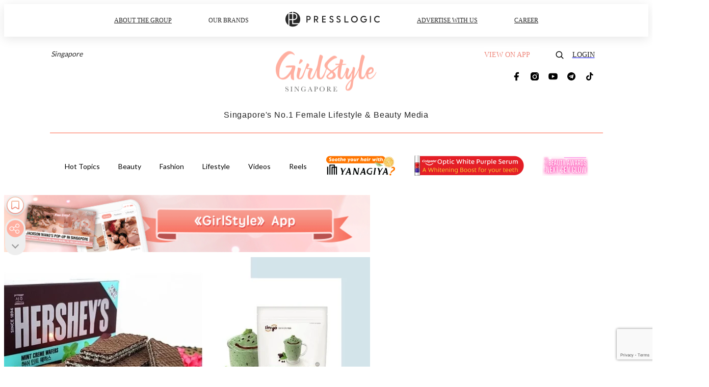

--- FILE ---
content_type: text/html; charset=utf-8
request_url: https://girlstyle.com/sg/article/96884/korean-mint-chocolate-snacks-shopee-singapore
body_size: 37128
content:
<!doctype html>
<html data-n-head-ssr lang="en-SG" data-n-head="%7B%22lang%22:%7B%22ssr%22:%22en-SG%22%7D%7D">
  <head >
    <title>7 Mint Chocolate Snacks From Korea Available Online In Singapore</title><meta data-n-head="ssr" charset="utf-8"><meta data-n-head="ssr" data-hid="viewport" name="viewport" content="width=device-width, initial-scale=1"><meta data-n-head="ssr" property="og:site_name" content="GirlStyle Singapore"><meta data-n-head="ssr" property="fb:pages" content="164759947527135"><meta data-n-head="ssr" property="og:locale" content="zh_SG"><meta data-n-head="ssr" name="package-version" content="v1.25.3"><meta data-n-head="ssr" name="robots" content="max-image-preview:large, max-snippet:-1, max-video-preview:-1"><meta data-n-head="ssr" name="format-detection" content="telephone=no"><meta data-n-head="ssr" data-hid="robots" name="robots" content=""><meta data-n-head="ssr" data-hid="keywords" name="keywords" content="Food, Lifestyle, shopee, desserts in singapore, shopee singapore, online shopping daily, mint chocolate snacks, korean mint chocolate snacks"><meta data-n-head="ssr" property="fb:app_id" content="2790204947966101"><meta data-n-head="ssr" data-hid="og:image:width" property="og:image:width" content="1000"><meta data-n-head="ssr" data-hid="og:image:height" property="og:image:height" content="525"><meta data-n-head="ssr" name="description" content="If you are a fan of mint chocolate, here are seven snacks from Korea that are available on Shopee Singapore, with prices starting from $6.90 to try." data-hid="description"><meta data-n-head="ssr" property="og:title" content="7 Mint Chocolate Snacks &amp; Drinks From Korea Available Online In Singapore, Prices Start From $6.90 | GirlStyle Singapore" data-hid="og:title"><meta data-n-head="ssr" property="og:description" content="Mint chocolate was all the rage in Korea in the last few months so of course, brands had to jump on the bandwagon. Some even went as far as to create mint choco-flavoured fried chicken! Despite being a trending flavour, it has also been likened to &quot;eating toothpaste&quot;. But if you are a fan of this un" data-hid="og:description"><meta data-n-head="ssr" property="og:url" content="https://girlstyle.com/sg/article/96884/korean-mint-chocolate-snacks-shopee-singapore" data-hid="og:url"><meta data-n-head="ssr" property="og:image" content="https://images-sg.girlstyle.com/wp-content/uploads/2021/08/e14cd7f1.jpg" data-hid="og:image"><meta data-n-head="ssr" property="article:author" content="undefined" data-hid="article:author"><meta data-n-head="ssr" property="article:publisher" content="undefined" data-hid="article:publisher"><meta data-n-head="ssr" name="publisher" content="GirlStyle Singapore" data-hid="publisher"><meta data-n-head="ssr" name="author" content="GirlStyle Singapore" data-hid="author"><meta data-n-head="ssr" property="og:type" content="article" data-hid="og:type"><meta data-n-head="ssr" property="og:site_name" content="GirlStyle Singapore" data-hid="og:site_name"><meta data-n-head="ssr" name="googlebot" content="index,follow" data-hid="googlebot"><meta data-n-head="ssr" property="fb:pages" content="164759947527135" data-hid="fb:pages"><link data-n-head="ssr" rel="icon" type="image/x-icon" href="https://assets.girlstyle.com/girlstyle-sg/static/favicon.ico"><link data-n-head="ssr" rel="shortcut icon" type="image/x-icon" href="https://assets.girlstyle.com/girlstyle-sg/static/favicon.ico"><link data-n-head="ssr" rel="apple-touch-icon" size="120x120" href="https://assets.girlstyle.com/girlstyle-sg/static/apple-touch-icon/120x120.png"><link data-n-head="ssr" rel="apple-touch-icon" size="152x152" href="https://assets.girlstyle.com/girlstyle-sg/static/apple-touch-icon/152x152.png"><link data-n-head="ssr" rel="apple-touch-icon" size="167x167" href="https://assets.girlstyle.com/girlstyle-sg/static/apple-touch-icon/167x167.png"><link data-n-head="ssr" rel="apple-touch-icon" size="180x180" href="https://assets.girlstyle.com/girlstyle-sg/static/apple-touch-icon/180x180.png"><link data-n-head="ssr" rel="dns-prefetch" href="https://connect.facebook.net" crossorigin="anonymous"><link data-n-head="ssr" rel="dns-prefetch" href="https://pagead2.googlesyndication.com" crossorigin="anonymous"><link data-n-head="ssr" rel="dns-prefetch" href="https://www.facebook.com" crossorigin="anonymous"><link data-n-head="ssr" rel="dns-prefetch" href="https://googleads.g.doubleclick.net" crossorigin="anonymous"><link data-n-head="ssr" rel="dns-prefetch" href="https://fonts.googleapis.com"><link data-n-head="ssr" rel="preconnect" href="https://fonts.googleapis.com" crossorigin="anonymous"><link data-n-head="ssr" rel="preload" href="https://images-sg.girlstyle.com/wp-content/uploads/2021/08/81f2cfa6.jpg" as="image"><link data-n-head="ssr" rel="canonical" href="https://girlstyle.com/sg/article/96884/korean-mint-chocolate-snacks-shopee-singapore" data-hid="canonical"><style data-n-head="ssr" data-hid="max-button-theme" type="text/css">
          .pl-main-article .pl-main-article__main .max-button-theme-1 {
            display: inline-block;color: #ffffff;width: 300px;height: 50px;background: rgba(255, 175, 160, 1);border: 1px solid #ffafa0;border-radius: 10px 10px 10px 10px;margin: 0px 0px 0px 0px;text-decoration: none!important;box-sizing: content-box;box-shadow: 0px 0px 20px 0px rgba(255,175,160,0.5);
          }
          .pl-main-article .pl-main-article__main .max-button-theme-1 .max-button-text {
            display: block;font-family: Tahoma;font-size: 20px;text-align: center;font-style: normal;font-weight: bold;padding: 14px 0px 14px 0px;line-height: 1;text-shadow: 0px 0px 0px rgba(255,175,160,0);
          }

          .pl-main-article .pl-main-article__main .max-button-theme-1:hover {
            color: #ffafa0;background: rgba(255, 255, 255, 1);border: 1px solid #ffafa0;box-shadow: 0px 0px 20px 0px rgba(255,175,160,0.25);
          }
          .pl-main-article .pl-main-article__main .max-button-theme-1:hover .max-button-text{
            text-shadow: 0px 0px 0px rgba(255,175,160,0);
          }
        
          .pl-main-article .pl-main-article__main .max-button-theme-2 {
            display: inline-block;color: #ffffff;width: 300px;height: 50px;background: linear-gradient(rgba(246, 159, 147, 0.7) 0%, rgba(255, 189, 35, 0.7));border: 1px solid rgba(80,90,199,0);border-radius: 3px 3px 3px 3px;margin: 0px 0px 0px 0px;text-decoration: none!important;box-sizing: content-box;box-shadow: 0px 0px 10px 0px rgba(246,159,147,0.5);
          }
          .pl-main-article .pl-main-article__main .max-button-theme-2 .max-button-text {
            display: block;font-family: Tahoma;font-size: 20px;text-align: center;font-style: normal;font-weight: bold;padding: 14px 0px 14px 0px;line-height: 1;text-shadow: 0px 0px 0px rgba(80,90,199,0);
          }

          .pl-main-article .pl-main-article__main .max-button-theme-2:hover {
            color: #cccccccc;background: linear-gradient(rgba(255, 255, 255, 1) 0%, rgba(255, 255, 255, 1));border: 1px solid #cccccc;box-shadow: 0px 0px 10px 0px rgba(226,226,226,0.5);
          }
          .pl-main-article .pl-main-article__main .max-button-theme-2:hover .max-button-text{
            text-shadow: 0px 0px 0px rgba(80,90,199,0);
          }
        
          .pl-main-article .pl-main-article__main .max-button-theme-3 {
            display: inline-block;color: #ffffff;width: 280px;height: 50px;background: rgba(80, 90, 199, 1);border: 2px solid #505ac7;border-radius: 4px 4px 4px 4px;margin: 0px 0px 0px 0px;text-decoration: none!important;box-sizing: content-box;box-shadow: 0px 0px 2px 0px #333333;
          }
          .pl-main-article .pl-main-article__main .max-button-theme-3 .max-button-text {
            display: block;font-family: Tahoma;font-size: 15px;text-align: center;font-style: normal;font-weight: normal;padding: 18px 0px 0px 0px;line-height: 1;text-shadow: 0px 0px 0px #505ac7;
          }

          .pl-main-article .pl-main-article__main .max-button-theme-3:hover {
            color: #505ac7;background: rgba(255, 255, 255, 1);border: 2px solid #505ac7;box-shadow: 0px 0px 2px 0px #333333;
          }
          .pl-main-article .pl-main-article__main .max-button-theme-3:hover .max-button-text{
            text-shadow: 0px 0px 0px #333333;
          }
        </style><script data-n-head="ssr" src="https://platform.instagram.com/en_US/embeds.js" async></script><script data-n-head="ssr" data-hid="gtm-script">window['dataLayer']=[];if(!window._gtm_init){window._gtm_init=1;(function (w,n,d,m,e,p){w[d]=(w[d]==1||n[d]=='yes'||n[d]==1||n[m]==1||(w[e]&&w[e][p]&&w[e][p]()))?1:0})(window,navigator,'doNotTrack','msDoNotTrack','external','msTrackingProtectionEnabled');(function(w,d,s,l,x,y){w[x]={};w._gtm_inject=function(i){if(w.doNotTrack||w[x][i])return;w[x][i]=1;w[l]=w[l]||[];w[l].push({'gtm.start':new Date().getTime(),event:'gtm.js'});var f=d.getElementsByTagName(s)[0],j=d.createElement(s);j.defer=true;j.src='https://www.googletagmanager.com/gtm.js?id='+i;f.parentNode.insertBefore(j,f);}})(window,document,'script','dataLayer','_gtm_ids','_gtm_inject')};["GTM-PRD2XB9"].forEach(function(i){window._gtm_inject(i)})</script><script data-n-head="ssr" type="application/ld+json">{"@context":"https://schema.org","@type":"NewsArticle","mainEntityOfPage":{"@type":"WebPage","@id":"https://girlstyle.com/sg/article/96884/korean-mint-chocolate-snacks-shopee-singapore"},"headline":"7 Mint Chocolate Snacks From Korea Available Online In Singapore","image":["https://images-sg.girlstyle.com/wp-content/uploads/2021/08/81f2cfa6.jpg"],"datePublished":"2021-08-15T05:38:37Z","dateModified":"2021-08-13T05:38:46.000Z","author":{"@type":"Person","name":"Wei Yin"},"publisher":{"@type":"Organization","name":"GirlStyle Singapore","url":"https://girlstyle.com","logo":{"@type":"imageObject","url":"https://assets.girlstyle.com/girlstyle-sg/static/favicon.ico"}},"keywords":["Food","Lifestyle","shopee","desserts in singapore","shopee singapore","online shopping daily","mint chocolate snacks","korean mint chocolate snacks"]}</script><link rel="preload" href="/sg/_nuxt/7f561af.js" as="script"><link rel="preload" href="/sg/_nuxt/dd1fbaa.js" as="script"><link rel="preload" href="/sg/_nuxt/f56ff08.js" as="script"><link rel="preload" href="/sg/_nuxt/b5ad675.js" as="script"><link rel="preload" href="/sg/_nuxt/b39656d.js" as="script"><link rel="preload" href="/sg/_nuxt/e7def7a.js" as="script"><link rel="preload" href="/sg/_nuxt/vendors/app/14b916ce.3e1d42b.css" as="style"><link rel="preload" href="/sg/_nuxt/2dafc7e.js" as="script"><link rel="preload" href="/sg/_nuxt/5f2285a.js" as="script"><link rel="preload" href="/sg/_nuxt/2a3f93c.js" as="script"><link rel="preload" href="/sg/_nuxt/9821d22.js" as="script"><link rel="preload" href="/sg/_nuxt/84f24d1.js" as="script"><link rel="preload" href="/sg/_nuxt/vendors/app/119fe45f.1086673.css" as="style"><link rel="preload" href="/sg/_nuxt/e686bd5.js" as="script"><link rel="preload" href="/sg/_nuxt/vendors/app/2a42e354.0d9171a.css" as="style"><link rel="preload" href="/sg/_nuxt/1d02ba6.js" as="script"><link rel="preload" href="/sg/_nuxt/vendors/app/fca7f372.48c6e19.css" as="style"><link rel="preload" href="/sg/_nuxt/a9fb965.js" as="script"><link rel="preload" href="/sg/_nuxt/vendors/app/f1283a41.11a5785.css" as="style"><link rel="preload" href="/sg/_nuxt/a19eb67.js" as="script"><link rel="preload" href="/sg/_nuxt/16fe333.js" as="script"><link rel="preload" href="/sg/_nuxt/d90d53e.js" as="script"><link rel="preload" href="/sg/_nuxt/301a3fa.js" as="script"><link rel="preload" href="/sg/_nuxt/8548b45.js" as="script"><link rel="preload" href="/sg/_nuxt/1efea40.js" as="script"><link rel="preload" href="/sg/_nuxt/dced6e6.js" as="script"><link rel="preload" href="/sg/_nuxt/742bb0a.js" as="script"><link rel="preload" href="/sg/_nuxt/32f4445.js" as="script"><link rel="preload" href="/sg/_nuxt/30133a3.js" as="script"><link rel="preload" href="/sg/_nuxt/e3c0731.js" as="script"><link rel="preload" href="/sg/_nuxt/5db1864.js" as="script"><link rel="preload" href="/sg/_nuxt/vendors/app/e0ed5ff5.a5e3790.css" as="style"><link rel="preload" href="/sg/_nuxt/c9c73f5.js" as="script"><link rel="preload" href="/sg/_nuxt/5cf4887.js" as="script"><link rel="preload" href="/sg/_nuxt/be3fb47.js" as="script"><link rel="preload" href="/sg/_nuxt/191c3b6.js" as="script"><link rel="preload" href="/sg/_nuxt/34838bf.js" as="script"><link rel="preload" href="/sg/_nuxt/vendors/app/ec8c427e.5959bde.css" as="style"><link rel="preload" href="/sg/_nuxt/58200c5.js" as="script"><link rel="preload" href="/sg/_nuxt/f5b14d5.js" as="script"><link rel="preload" href="/sg/_nuxt/app/f69643ec.b08e073.css" as="style"><link rel="preload" href="/sg/_nuxt/d354961.js" as="script"><link rel="preload" href="/sg/_nuxt/app/5c5ededa.9e2db56.css" as="style"><link rel="preload" href="/sg/_nuxt/e0c33b0.js" as="script"><link rel="preload" href="/sg/_nuxt/app/0e8cffab.d5683be.css" as="style"><link rel="preload" href="/sg/_nuxt/685c462.js" as="script"><link rel="preload" href="/sg/_nuxt/214dd08.js" as="script"><link rel="preload" href="/sg/_nuxt/app/890ca723.770a727.css" as="style"><link rel="preload" href="/sg/_nuxt/9568d56.js" as="script"><link rel="preload" href="/sg/_nuxt/32ddd90.js" as="script"><link rel="preload" href="/sg/_nuxt/app/01d99f6b.0ff0cca.css" as="style"><link rel="preload" href="/sg/_nuxt/7c46374.js" as="script"><link rel="preload" href="/sg/_nuxt/10.83cb8ed.css" as="style"><link rel="preload" href="/sg/_nuxt/df49cc2.js" as="script"><link rel="preload" href="/sg/_nuxt/26.bf50bc6.css" as="style"><link rel="preload" href="/sg/_nuxt/de2e861.js" as="script"><link rel="preload" href="/sg/_nuxt/172.1ed9036.css" as="style"><link rel="preload" href="/sg/_nuxt/89b2c02.js" as="script"><link rel="preload" href="/sg/_nuxt/29.f1a1f22.css" as="style"><link rel="preload" href="/sg/_nuxt/7686144.js" as="script"><link rel="preload" href="/sg/_nuxt/23.caff953.css" as="style"><link rel="preload" href="/sg/_nuxt/539c1b2.js" as="script"><link rel="preload" href="/sg/_nuxt/47.bc89e4f.css" as="style"><link rel="preload" href="/sg/_nuxt/ad9eebb.js" as="script"><link rel="preload" href="/sg/_nuxt/51f0e04.js" as="script"><link rel="preload" href="/sg/_nuxt/12551be.js" as="script"><link rel="preload" href="/sg/_nuxt/pages/article/_wpid/_title/f075b844.a9b81b8.css" as="style"><link rel="preload" href="/sg/_nuxt/0adf39e.js" as="script"><link rel="preload" href="/sg/_nuxt/167.f5cf83b.css" as="style"><link rel="preload" href="/sg/_nuxt/bfcd504.js" as="script"><link rel="preload" href="/sg/_nuxt/1.aff56ec.css" as="style"><link rel="preload" href="/sg/_nuxt/32e4f39.js" as="script"><link rel="preload" href="/sg/_nuxt/151.1045f34.css" as="style"><link rel="preload" href="/sg/_nuxt/8cdc9d1.js" as="script"><link rel="preload" href="/sg/_nuxt/13.b9cdc62.css" as="style"><link rel="preload" href="/sg/_nuxt/b563d0d.js" as="script"><link rel="preload" href="/sg/_nuxt/8.b81fcac.css" as="style"><link rel="preload" href="/sg/_nuxt/c2bdf97.js" as="script"><link rel="preload" href="/sg/_nuxt/33.84121f3.css" as="style"><link rel="preload" href="/sg/_nuxt/34d34f0.js" as="script"><link rel="preload" href="/sg/_nuxt/7efe8f0.js" as="script"><link rel="preload" href="/sg/_nuxt/24.f59744d.css" as="style"><link rel="preload" href="/sg/_nuxt/53efacb.js" as="script"><link rel="preload" href="/sg/_nuxt/22.f536acb.css" as="style"><link rel="preload" href="/sg/_nuxt/aa86c38.js" as="script"><link rel="stylesheet" href="/sg/_nuxt/vendors/app/14b916ce.3e1d42b.css"><link rel="stylesheet" href="/sg/_nuxt/vendors/app/119fe45f.1086673.css"><link rel="stylesheet" href="/sg/_nuxt/vendors/app/2a42e354.0d9171a.css"><link rel="stylesheet" href="/sg/_nuxt/vendors/app/fca7f372.48c6e19.css"><link rel="stylesheet" href="/sg/_nuxt/vendors/app/f1283a41.11a5785.css"><link rel="stylesheet" href="/sg/_nuxt/vendors/app/e0ed5ff5.a5e3790.css"><link rel="stylesheet" href="/sg/_nuxt/vendors/app/ec8c427e.5959bde.css"><link rel="stylesheet" href="/sg/_nuxt/app/f69643ec.b08e073.css"><link rel="stylesheet" href="/sg/_nuxt/app/5c5ededa.9e2db56.css"><link rel="stylesheet" href="/sg/_nuxt/app/0e8cffab.d5683be.css"><link rel="stylesheet" href="/sg/_nuxt/app/890ca723.770a727.css"><link rel="stylesheet" href="/sg/_nuxt/app/01d99f6b.0ff0cca.css"><link rel="stylesheet" href="/sg/_nuxt/10.83cb8ed.css"><link rel="stylesheet" href="/sg/_nuxt/26.bf50bc6.css"><link rel="stylesheet" href="/sg/_nuxt/172.1ed9036.css"><link rel="stylesheet" href="/sg/_nuxt/29.f1a1f22.css"><link rel="stylesheet" href="/sg/_nuxt/23.caff953.css"><link rel="stylesheet" href="/sg/_nuxt/47.bc89e4f.css"><link rel="stylesheet" href="/sg/_nuxt/pages/article/_wpid/_title/f075b844.a9b81b8.css"><link rel="stylesheet" href="/sg/_nuxt/167.f5cf83b.css"><link rel="stylesheet" href="/sg/_nuxt/1.aff56ec.css"><link rel="stylesheet" href="/sg/_nuxt/151.1045f34.css"><link rel="stylesheet" href="/sg/_nuxt/13.b9cdc62.css"><link rel="stylesheet" href="/sg/_nuxt/8.b81fcac.css"><link rel="stylesheet" href="/sg/_nuxt/33.84121f3.css"><link rel="stylesheet" href="/sg/_nuxt/24.f59744d.css"><link rel="stylesheet" href="/sg/_nuxt/22.f536acb.css">
  </head>
  <body >
    <noscript data-n-head="ssr" data-hid="gtm-noscript" data-pbody="true"><iframe src="https://www.googletagmanager.com/ns.html?id=GTM-PRD2XB9&" height="0" width="0" style="display:none;visibility:hidden" title="gtm"></iframe></noscript><div data-server-rendered="true" id="__nuxt"><!----><div id="__layout"><div class="desktop-layout"><div id="page-ga" hidden="hidden">
    UA-75313505-17
  </div> <div id="page-ga4" hidden="hidden">
    G-G96CYXLVR1
  </div> <div id="page-slug" hidden="hidden">
    girlstyle_sg
  </div> <!----> <div id="top-area"><!----> <div class="anymind-interstitial"></div> <div class="anymind-anchorad"></div> <!----> <div><div><div id="top-banner-ad" class="top-banner-ad-container container top-banner-ad-desktop"><div data-key="Top2_D" class="ad-slot-script-wrap no-space" data-v-6bf17631><div id="ad-id-69ruqx" data-v-6bf17631></div></div></div></div> <header id="header" class="app-header"><div class="app-header__top-nav"><div class="app-header__top-nav-item"><a href="https://www.presslogic.ai" target="_blank">
        ABOUT THE GROUP
      </a></div> <div class="app-header__top-nav-item el-dropdown"><div>
        OUR BRANDS<i class="el-icon-arrow-down el-icon--right"></i></div> <ul class="el-dropdown-menu el-popper app-header__top-nav-brand" style="display:none;"><li tabindex="-1" class="el-dropdown-menu__item"><!----><a href="https://girlstyle.com" target="_blank">GirlStyle</a></li><li tabindex="-1" class="el-dropdown-menu__item"><!----><a href="https://holidaysmart.io" target="_blank">HolidaySmart</a></li><li tabindex="-1" class="el-dropdown-menu__item"><!----><a href="https://jomexplore.io" target="_blank">Jom Explore</a></li><li tabindex="-1" class="el-dropdown-menu__item"><!----><a href="https://businessfocus.io" target="_blank">BusinessFocus</a></li><li tabindex="-1" class="el-dropdown-menu__item"><!----><a href="https://mamidaily.com" target="_blank">MamiDaily</a></li><li tabindex="-1" class="el-dropdown-menu__item"><!----><a href="https://urbanlifehk.com" target="_blank">UrbanLife Health</a></li><li tabindex="-1" class="el-dropdown-menu__item"><!----><a href="https://topbeautyhk.com" target="_blank">TopBeauty</a></li><li tabindex="-1" class="el-dropdown-menu__item"><!----><a href="https://poplady-mag.com" target="_blank">POPLADY</a></li><li tabindex="-1" class="el-dropdown-menu__item"><!----><a href="https://thekdaily.com" target="_blank">Kdaily</a></li><li tabindex="-1" class="el-dropdown-menu__item"><!----><a href="https://thepetcity.co" target="_blank">PetCity</a></li><li tabindex="-1" class="el-dropdown-menu__item"><!----><a href="https://www.baby-kingdom.com/forum.php" target="_blank">Baby-Kingdom</a></li><li tabindex="-1" class="el-dropdown-menu__item"><!----><a href="https://www.edu-kingdom.com/" target="_blank">Edu-Kingdom</a></li><li tabindex="-1" class="el-dropdown-menu__item"><!----><a href="https://medialens.io" target="_blank">MediaLens</a></li><li tabindex="-1" class="el-dropdown-menu__item"><!----><a href="https://www.tapnow.com/en-US/" target="_blank">TapNow</a></li><li tabindex="-1" class="el-dropdown-menu__item"><!----><a href="https://www.maxlytics.io" target="_blank">Maxlytics</a></li><li tabindex="-1" class="el-dropdown-menu__item"><!----><a href="https://echomaker.io/" target="_blank">EchoMaker</a></li><li tabindex="-1" class="el-dropdown-menu__item"><!----><a href="https://www.eventvibe.io/" target="_blank">EventVibe</a></li><li tabindex="-1" class="el-dropdown-menu__item"><!----><a href="https://www.facevibe.ai/" target="_blank">FaceVibe</a></li><li tabindex="-1" class="el-dropdown-menu__item"><!----><a href="https://www.mintinglabs.com/" target="_blank">Mintinglabs</a></li></ul></div> <div class="app-header__top-nav-item"><a href="https://www.presslogic.ai" target="_blank"><img src="https://assets.presslogic.com/static/images/logo/presslogic-logo.svg" alt="presslogic-logo"></a></div> <div class="app-header__top-nav-item"><a href="/sg/advertise" target="_blank">
        ADVERTISE WITH US
      </a></div> <div class="app-header__top-nav-item"><a href="https://www.presslogic.ai/career" target="_blank">
        CAREER
      </a></div></div> <div class="app-header__main"><a href="/sg" title="GirlStyle Singapore" class="app-header__home-link nuxt-link-active"><img src="https://assets.girlstyle.com/girlstyle-sg/static/images/layout-logo.png" srcset="https://assets.girlstyle.com/girlstyle-sg/static/images/layout-logo@2x.png 2x, https://assets.girlstyle.com/girlstyle-sg/static/images/layout-logo@3x.png 3x" id="logo" alt="GirlStyle Singapore" class="pl-retina-img"></a> <div class="app-header__container"><div class="desktop-header-group-dropdown"><a href="https://www.presslogic.ai" target="_blank" rel="noopener noreferrer" class="desktop-header-group-dropdown__logo desktop-header-group-dropdown__logo--icon"><svg aria-hidden="true" data-prefix="fas" data-icon="globe-asia" role="img" xmlns="http://www.w3.org/2000/svg" viewBox="0 0 496 512" class="svg-inline--fa fa-globe-asia fa-w-16"><path fill="currentColor" d="M248 8C111.03 8 0 119.03 0 256s111.03 248 248 248 248-111.03 248-248S384.97 8 248 8zm-11.34 240.23c-2.89 4.82-8.1 7.77-13.72 7.77h-.31c-4.24 0-8.31 1.69-11.31 4.69l-5.66 5.66c-3.12 3.12-3.12 8.19 0 11.31l5.66 5.66c3 3 4.69 7.07 4.69 11.31V304c0 8.84-7.16 16-16 16h-6.11c-6.06 0-11.6-3.42-14.31-8.85l-22.62-45.23c-2.44-4.88-8.95-5.94-12.81-2.08l-19.47 19.46c-3 3-7.07 4.69-11.31 4.69H50.81C49.12 277.55 48 266.92 48 256c0-110.28 89.72-200 200-200 21.51 0 42.2 3.51 61.63 9.82l-50.16 38.53c-5.11 3.41-4.63 11.06.86 13.81l10.83 5.41c5.42 2.71 8.84 8.25 8.84 14.31V216c0 4.42-3.58 8-8 8h-3.06c-3.03 0-5.8-1.71-7.15-4.42-1.56-3.12-5.96-3.29-7.76-.3l-17.37 28.95zM408 358.43c0 4.24-1.69 8.31-4.69 11.31l-9.57 9.57c-3 3-7.07 4.69-11.31 4.69h-15.16c-4.24 0-8.31-1.69-11.31-4.69l-13.01-13.01a26.767 26.767 0 0 0-25.42-7.04l-21.27 5.32c-1.27.32-2.57.48-3.88.48h-10.34c-4.24 0-8.31-1.69-11.31-4.69l-11.91-11.91a8.008 8.008 0 0 1-2.34-5.66v-10.2c0-3.27 1.99-6.21 5.03-7.43l39.34-15.74c1.98-.79 3.86-1.82 5.59-3.05l23.71-16.89a7.978 7.978 0 0 1 4.64-1.48h12.09c3.23 0 6.15 1.94 7.39 4.93l5.35 12.85a4 4 0 0 0 3.69 2.46h3.8c1.78 0 3.35-1.18 3.84-2.88l4.2-14.47c.5-1.71 2.06-2.88 3.84-2.88h6.06c2.21 0 4 1.79 4 4v12.93c0 2.12.84 4.16 2.34 5.66l11.91 11.91c3 3 4.69 7.07 4.69 11.31v24.6z"></path></svg></a> <div class="el-select desktop-header-group-dropdown__location" style="width:140px;"><!----><div class="el-input el-input--suffix"><!----><input type="text" readonly="readonly" autocomplete="off" placeholder="Singapore" class="el-input__inner"><!----><span class="el-input__suffix"><span class="el-input__suffix-inner"><i class="el-select__caret el-input__icon el-icon-arrow-up"></i><!----><!----><!----><!----><!----></span><!----></span><!----><!----></div><div class="el-select-dropdown el-popper" style="min-width:;display:none;"><div class="el-scrollbar" style="display:none;"><div class="el-select-dropdown__wrap el-scrollbar__wrap el-scrollbar__wrap--hidden-default"><ul class="el-scrollbar__view el-select-dropdown__list"><!----><li class="el-select-dropdown__item"><span>Hong Kong</span></li><li class="el-select-dropdown__item"><span>Taiwan</span></li><li class="el-select-dropdown__item selected"><span>Singapore</span></li><li class="el-select-dropdown__item"><span>India</span></li><li class="el-select-dropdown__item"><span>Korea</span></li><li class="el-select-dropdown__item"><span>Malaysia</span></li></ul></div><div class="el-scrollbar__bar is-horizontal"><div class="el-scrollbar__thumb" style="width:0;transform:translateX(0%);ms-transform:translateX(0%);webkit-transform:translateX(0%);"></div></div><div class="el-scrollbar__bar is-vertical"><div class="el-scrollbar__thumb" style="height:0;transform:translateY(0%);ms-transform:translateY(0%);webkit-transform:translateY(0%);"></div></div></div><p class="el-select-dropdown__empty">
          无数据
        </p></div></div></div> <div class="top-header-nav"><div class="header-app-promotion"><div class="header-app-promotion__button header-app-promotion__button--trigger"><span class="header-app-promotion__button-text">View on app</span> <img src="https://assets.girlstyle.com/girlstyle-sg/static/images/header-icon-smartphone--white.png" srcset="https://assets.girlstyle.com/girlstyle-sg/static/images/header-icon-smartphone--white@2x.png 2x, https://assets.girlstyle.com/girlstyle-sg/static/images/header-icon-smartphone--white@3x.png 3x" class="pl-retina-img header-app-promotion__button-icon"></div> <div class="el-dialog__wrapper" style="display:none;"><div role="dialog" aria-modal="true" aria-label="dialog" class="el-dialog header-app-promotion__app-popup" style="margin-top:15vh;"><div class="el-dialog__header"><span class="el-dialog__title"></span><button type="button" aria-label="Close" class="el-dialog__headerbtn"><i class="el-dialog__close el-icon el-icon-close"></i></button></div><!----><!----></div></div></div> <a href="/sg/search" aria-label="search" class="header-search-link"><img src="https://assets.girlstyle.com/girlstyle-sg/static/images/header-icon-search.svg" class="header-search-link__icon"></a> <div class="top-header-nav__social wrap"><a href="https://www.facebook.com/GirlStyle-Singapore-164759947527135/" target="_blank" rel="noopener noreferrer" class="top-header-nav__link"><img src="https://assets.girlstyle.com/girlstyle-sg/static/images/header-icon-facebook.svg" alt="facebook" class="top-header-nav__icon"></a><a href="https://www.instagram.com/girlstyle.sg/" target="_blank" rel="noopener noreferrer" class="top-header-nav__link"><img src="https://assets.girlstyle.com/girlstyle-sg/static/images/header-icon-instagram.svg" alt="instagram" class="top-header-nav__icon"></a><a href="https://www.youtube.com/channel/UCfjIcDiy2e_M96Tf_bziJ4Q" target="_blank" rel="noopener noreferrer" class="top-header-nav__link"><img src="https://assets.girlstyle.com/girlstyle-sg/static/images/header-icon-youtube.svg" alt="youtube" class="top-header-nav__icon"></a><a href="https://t.me/GirlStyleSG" target="_blank" rel="noopener noreferrer" class="top-header-nav__link"><img src="https://assets.girlstyle.com/girlstyle-sg/static/images/header-icon-telegram.svg" alt="telegram" class="top-header-nav__icon"></a><a href="https://www.tiktok.com/@girlstylesingapore" target="_blank" rel="noopener noreferrer" class="top-header-nav__link"><img src="https://assets.girlstyle.com/girlstyle-sg/static/images/header-icon-tiktok.svg" alt="tiktok" class="top-header-nav__icon"></a></div> <!----></div></div></div> <div class="app-header__title">
    Singapore's No.1 Female Lifestyle &amp; Beauty Media
  </div></header> <header id="header-small" class="collapsing-header" style="display:none;"><div class="collapsing-header__container"><a href="https://www.presslogic.ai" target="_blank" rel="noopener noreferrer" class="collapsing-header__pl-link"><img src="https://assets.presslogic.com/static/images/logo/presslogic-logo.svg" alt="presslogic-logo" class="collapsing-header__pl-logo"></a> <a href="/sg" title="GirlStyle Singapore" class="collapsing-header__home-link nuxt-link-active"><img src="https://assets.girlstyle.com/girlstyle-sg/static/images/loading.png" alt="GirlStyle Singapore" class="collapsing-header__home-logo girls"></a> <div class="collapsing-header__menu"><div class="desktop-header-navigation container"><ul class="desktop-header-navigation__menu" style="margin-left:0px;"><li class="desktop-header-navigation__menu-item"><a href="/sg/category/hottopics" class="desktop-header-navigation__menu-link"><span>Hot Topics</span></a> <div class="desktop-header-navigation__sub-menu-wrap" style="display:none;"><ul class="desktop-header-navigation__sub-menu"><li class="desktop-header-navigation__sub-menu-item"><a href="/sg/category/hottopics" class="desktop-header-navigation__sub-menu-link">
              All
            </a></li> <li class="desktop-header-navigation__sub-menu-item"><a href="/sg/category/celebritynews" class="desktop-header-navigation__sub-menu-link">
              Celebrity News
            </a></li></ul> <!----></div></li><li class="desktop-header-navigation__menu-item"><a href="/sg/category/beauty" class="desktop-header-navigation__menu-link"><span>Beauty</span></a> <div class="desktop-header-navigation__sub-menu-wrap" style="display:none;"><ul class="desktop-header-navigation__sub-menu"><li class="desktop-header-navigation__sub-menu-item"><a href="/sg/category/beauty" class="desktop-header-navigation__sub-menu-link">
              All
            </a></li> <li class="desktop-header-navigation__sub-menu-item"><a href="/sg/category/beauty-services" class="desktop-header-navigation__sub-menu-link">
              Beauty Services
            </a></li><li class="desktop-header-navigation__sub-menu-item"><a href="/sg/category/cosmetics" class="desktop-header-navigation__sub-menu-link">
              Cosmetics
            </a></li><li class="desktop-header-navigation__sub-menu-item"><a href="/sg/category/hair" class="desktop-header-navigation__sub-menu-link">
              Hair
            </a></li><li class="desktop-header-navigation__sub-menu-item"><a href="/sg/category/makeup-tips" class="desktop-header-navigation__sub-menu-link">
              Makeup Tips
            </a></li><li class="desktop-header-navigation__sub-menu-item"><a href="/sg/category/skincare" class="desktop-header-navigation__sub-menu-link">
              Skincare
            </a></li><li class="desktop-header-navigation__sub-menu-item"><a href="/sg/category/nails" class="desktop-header-navigation__sub-menu-link">
              Nails
            </a></li><li class="desktop-header-navigation__sub-menu-item"><a href="/sg/category/perfume" class="desktop-header-navigation__sub-menu-link">
              Perfume
            </a></li></ul> <!----></div></li><li class="desktop-header-navigation__menu-item"><a href="/sg/category/fashion" class="desktop-header-navigation__menu-link"><span>Fashion</span></a> <div class="desktop-header-navigation__sub-menu-wrap" style="display:none;"><ul class="desktop-header-navigation__sub-menu"><li class="desktop-header-navigation__sub-menu-item"><a href="/sg/category/fashion" class="desktop-header-navigation__sub-menu-link">
              All
            </a></li> <li class="desktop-header-navigation__sub-menu-item"><a href="/sg/category/apparel" class="desktop-header-navigation__sub-menu-link">
              Apparel
            </a></li><li class="desktop-header-navigation__sub-menu-item"><a href="/sg/category/accessories" class="desktop-header-navigation__sub-menu-link">
              Accessories
            </a></li><li class="desktop-header-navigation__sub-menu-item"><a href="/sg/category/handbags" class="desktop-header-navigation__sub-menu-link">
              Handbags
            </a></li><li class="desktop-header-navigation__sub-menu-item"><a href="/sg/category/footwear" class="desktop-header-navigation__sub-menu-link">
              Footwear
            </a></li></ul> <!----></div></li><li class="desktop-header-navigation__menu-item"><a href="/sg/category/lifestyle" class="desktop-header-navigation__menu-link"><span>Lifestyle</span></a> <div class="desktop-header-navigation__sub-menu-wrap" style="display:none;"><ul class="desktop-header-navigation__sub-menu"><li class="desktop-header-navigation__sub-menu-item"><a href="/sg/category/lifestyle" class="desktop-header-navigation__sub-menu-link">
              All
            </a></li> <li class="desktop-header-navigation__sub-menu-item"><a href="/sg/category/fitness" class="desktop-header-navigation__sub-menu-link">
              Fitness
            </a></li><li class="desktop-header-navigation__sub-menu-item"><a href="/sg/category/food" class="desktop-header-navigation__sub-menu-link">
              Food
            </a></li><li class="desktop-header-navigation__sub-menu-item"><a href="/sg/category/home" class="desktop-header-navigation__sub-menu-link">
              Home
            </a></li><li class="desktop-header-navigation__sub-menu-item"><a href="/sg/category/travel" class="desktop-header-navigation__sub-menu-link">
              Travel
            </a></li><li class="desktop-header-navigation__sub-menu-item"><a href="/sg/category/photography" class="desktop-header-navigation__sub-menu-link">
              Photography
            </a></li><li class="desktop-header-navigation__sub-menu-item"><a href="/sg/category/shopping" class="desktop-header-navigation__sub-menu-link">
              Shopping
            </a></li><li class="desktop-header-navigation__sub-menu-item"><a href="/sg/category/movies" class="desktop-header-navigation__sub-menu-link">
              Movies
            </a></li><li class="desktop-header-navigation__sub-menu-item"><a href="/sg/category/music" class="desktop-header-navigation__sub-menu-link">
              Music
            </a></li><li class="desktop-header-navigation__sub-menu-item"><a href="/sg/category/wellness" class="desktop-header-navigation__sub-menu-link">
              Wellness
            </a></li><li class="desktop-header-navigation__sub-menu-item"><a href="/sg/category/activities-events" class="desktop-header-navigation__sub-menu-link">
              Activities &amp; Events
            </a></li><li class="desktop-header-navigation__sub-menu-item"><a href="/sg/category/staycations" class="desktop-header-navigation__sub-menu-link">
              Staycations
            </a></li><li class="desktop-header-navigation__sub-menu-item"><a href="/sg/category/tech" class="desktop-header-navigation__sub-menu-link">
              Tech &amp; Gadgets
            </a></li><li class="desktop-header-navigation__sub-menu-item"><a href="/sg/category/relationship" class="desktop-header-navigation__sub-menu-link">
              Relationship
            </a></li><li class="desktop-header-navigation__sub-menu-item"><a href="/sg/category/friendship" class="desktop-header-navigation__sub-menu-link">
              Friendship
            </a></li><li class="desktop-header-navigation__sub-menu-item"><a href="/sg/category/personality" class="desktop-header-navigation__sub-menu-link">
              Personality Quizzes &amp; Astrology
            </a></li></ul> <!----></div></li> <li class="desktop-header-navigation__menu-item"><a href="/sg/videos" class="pl-menu-link pl-menu-link--121 pl-menu-link--text desktop-header-navigation__menu-link">Videos</a></li><li class="desktop-header-navigation__menu-item"><a href="/sg/igvideos" class="pl-menu-link pl-menu-link--174 pl-menu-link--text desktop-header-navigation__menu-link">Reels</a></li><li class="desktop-header-navigation__menu-item"><a href="/sg/opinion/yanagiya" class="pl-menu-link pl-menu-link--156 pl-menu-link--image desktop-header-navigation__menu-link"><img alt="Yanagiya Product Trial" src="https://assets.girlstyle.com/girlstyle-sg/static/images/loading.png" class="pl-menu-link__img" width="139px" height="40px"></a></li><li class="desktop-header-navigation__menu-item"><a href="/sg/opinion/ColgateOpticWhitePurpleSerum" class="pl-menu-link pl-menu-link--232 pl-menu-link--text desktop-header-navigation__menu-link">Colgate Optic White Purple Serum</a></li><li class="desktop-header-navigation__menu-item"><a href="/sg/opinion/GSSGBA25" target="_blank" class="pl-menu-link pl-menu-link--237 pl-menu-link--text desktop-header-navigation__menu-link">GSSGBA25</a></li></ul></div></div> <div class="header-app-promotion"><div class="header-app-promotion__button header-app-promotion__button--trigger"><span class="header-app-promotion__button-text">View on app</span> <img src="https://assets.girlstyle.com/girlstyle-sg/static/images/header-icon-smartphone--white.png" srcset="https://assets.girlstyle.com/girlstyle-sg/static/images/header-icon-smartphone--white@2x.png 2x, https://assets.girlstyle.com/girlstyle-sg/static/images/header-icon-smartphone--white@3x.png 3x" class="pl-retina-img header-app-promotion__button-icon"></div> <div class="el-dialog__wrapper" style="display:none;"><div role="dialog" aria-modal="true" aria-label="dialog" class="el-dialog header-app-promotion__app-popup" style="margin-top:15vh;"><div class="el-dialog__header"><span class="el-dialog__title"></span><button type="button" aria-label="Close" class="el-dialog__headerbtn"><i class="el-dialog__close el-icon el-icon-close"></i></button></div><!----><!----></div></div></div> <a href="/sg/search" aria-label="search" class="header-search-link"><img src="https://assets.girlstyle.com/girlstyle-sg/static/images/header-icon-search.svg" class="header-search-link__icon"></a> <!----></div></header> <div class="default-layout-wrap" style="background:#FFFFFF;"><div id="main-navigation" class="main-navigation container"><ul class="main-navigation__menu"><li class="main-navigation__menu-item"><a href="/sg/category/hottopics" class="main-navigation__menu-link">
        Hot Topics
      </a> <div class="main-navigation__sub-menu-wrap" style="display:none;"><ul class="main-navigation__sub-menu"><li class="main-navigation__sub-menu-item"><a href="/sg/category/celebritynews" class="main-navigation__sub-menu-link">
                Celebrity News
              </a></li></ul> <!----></div></li><li class="main-navigation__menu-item"><a href="/sg/category/beauty" class="main-navigation__menu-link">
        Beauty
      </a> <div class="main-navigation__sub-menu-wrap" style="display:none;"><ul class="main-navigation__sub-menu"><li class="main-navigation__sub-menu-item"><a href="/sg/category/beauty-services" class="main-navigation__sub-menu-link">
                Beauty Services
              </a></li><li class="main-navigation__sub-menu-item"><a href="/sg/category/cosmetics" class="main-navigation__sub-menu-link">
                Cosmetics
              </a></li><li class="main-navigation__sub-menu-item"><a href="/sg/category/hair" class="main-navigation__sub-menu-link">
                Hair
              </a></li><li class="main-navigation__sub-menu-item"><a href="/sg/category/makeup-tips" class="main-navigation__sub-menu-link">
                Makeup Tips
              </a></li><li class="main-navigation__sub-menu-item"><a href="/sg/category/skincare" class="main-navigation__sub-menu-link">
                Skincare
              </a></li><li class="main-navigation__sub-menu-item"><a href="/sg/category/nails" class="main-navigation__sub-menu-link">
                Nails
              </a></li><li class="main-navigation__sub-menu-item"><a href="/sg/category/perfume" class="main-navigation__sub-menu-link">
                Perfume
              </a></li></ul> <!----></div></li><li class="main-navigation__menu-item"><a href="/sg/category/fashion" class="main-navigation__menu-link">
        Fashion
      </a> <div class="main-navigation__sub-menu-wrap" style="display:none;"><ul class="main-navigation__sub-menu"><li class="main-navigation__sub-menu-item"><a href="/sg/category/apparel" class="main-navigation__sub-menu-link">
                Apparel
              </a></li><li class="main-navigation__sub-menu-item"><a href="/sg/category/accessories" class="main-navigation__sub-menu-link">
                Accessories
              </a></li><li class="main-navigation__sub-menu-item"><a href="/sg/category/handbags" class="main-navigation__sub-menu-link">
                Handbags
              </a></li><li class="main-navigation__sub-menu-item"><a href="/sg/category/footwear" class="main-navigation__sub-menu-link">
                Footwear
              </a></li></ul> <!----></div></li><li class="main-navigation__menu-item"><a href="/sg/category/lifestyle" class="main-navigation__menu-link">
        Lifestyle
      </a> <div class="main-navigation__sub-menu-wrap" style="display:none;"><ul class="main-navigation__sub-menu"><li class="main-navigation__sub-menu-item"><a href="/sg/category/fitness" class="main-navigation__sub-menu-link">
                Fitness
              </a></li><li class="main-navigation__sub-menu-item"><a href="/sg/category/food" class="main-navigation__sub-menu-link">
                Food
              </a></li><li class="main-navigation__sub-menu-item"><a href="/sg/category/home" class="main-navigation__sub-menu-link">
                Home
              </a></li><li class="main-navigation__sub-menu-item"><a href="/sg/category/travel" class="main-navigation__sub-menu-link">
                Travel
              </a></li><li class="main-navigation__sub-menu-item"><a href="/sg/category/photography" class="main-navigation__sub-menu-link">
                Photography
              </a></li><li class="main-navigation__sub-menu-item"><a href="/sg/category/shopping" class="main-navigation__sub-menu-link">
                Shopping
              </a></li><li class="main-navigation__sub-menu-item"><a href="/sg/category/movies" class="main-navigation__sub-menu-link">
                Movies
              </a></li><li class="main-navigation__sub-menu-item"><a href="/sg/category/music" class="main-navigation__sub-menu-link">
                Music
              </a></li><li class="main-navigation__sub-menu-item"><a href="/sg/category/wellness" class="main-navigation__sub-menu-link">
                Wellness
              </a></li><li class="main-navigation__sub-menu-item"><a href="/sg/category/activities-events" class="main-navigation__sub-menu-link">
                Activities &amp; Events
              </a></li><li class="main-navigation__sub-menu-item"><a href="/sg/category/staycations" class="main-navigation__sub-menu-link">
                Staycations
              </a></li><li class="main-navigation__sub-menu-item"><a href="/sg/category/tech" class="main-navigation__sub-menu-link">
                Tech &amp; Gadgets
              </a></li><li class="main-navigation__sub-menu-item"><a href="/sg/category/relationship" class="main-navigation__sub-menu-link">
                Relationship
              </a></li><li class="main-navigation__sub-menu-item"><a href="/sg/category/friendship" class="main-navigation__sub-menu-link">
                Friendship
              </a></li><li class="main-navigation__sub-menu-item"><a href="/sg/category/personality" class="main-navigation__sub-menu-link">
                Personality Quizzes &amp; Astrology
              </a></li></ul> <!----></div></li> <li class="main-navigation__menu-item"><a href="/sg/videos" class="pl-menu-link pl-menu-link--121 pl-menu-link--text main-navigation__menu-link">Videos</a></li><li class="main-navigation__menu-item"><a href="/sg/igvideos" class="pl-menu-link pl-menu-link--174 pl-menu-link--text main-navigation__menu-link">Reels</a></li><li class="main-navigation__menu-item"><a href="/sg/opinion/yanagiya" class="pl-menu-link pl-menu-link--156 pl-menu-link--image main-navigation__menu-link"><img alt="Yanagiya Product Trial" src="https://assets.girlstyle.com/girlstyle-sg/static/images/loading.png" class="pl-menu-link__img" width="139px" height="40px"></a></li><li class="main-navigation__menu-item"><a href="/sg/opinion/ColgateOpticWhitePurpleSerum" class="pl-menu-link pl-menu-link--232 pl-menu-link--image main-navigation__menu-link"><img alt="Colgate Optic White Purple Serum" src="https://assets.girlstyle.com/girlstyle-sg/static/images/loading.png" class="pl-menu-link__img" width="215px" height="40px"></a></li><li class="main-navigation__menu-item"><a href="/sg/opinion/GSSGBA25" target="_blank" class="pl-menu-link pl-menu-link--237 pl-menu-link--image main-navigation__menu-link"><img alt="GSSGBA25" src="https://assets.girlstyle.com/girlstyle-sg/static/images/loading.png" class="pl-menu-link__img" width="90px" height="40px"></a></li></ul></div> <div class="container"><div><div data-fetch-key="0" class="article-page article-page--desktop"><div id="article-id" hidden="hidden">
    96884
  </div> <div id="author-name" hidden="hidden">
    weiyin-chan
  </div> <div id="remove-ads" hidden="hidden">
    false
  </div> <div id="device-type" hidden="hidden">
    desktop
  </div> <div id="fb-page-id" hidden="hidden">
    164759947527135
  </div> <!----> <div data-idx="0" class="article-item"><div class="article-page__ad-block hide-ad-iframe"><div data-key="article_top_desktop" class="ad-slot-script-wrap no-space" data-v-6bf17631><div id="ad-id-e0xdm3" data-v-6bf17631></div></div></div> <div class="article-page__ad-block hide-ad-iframe"><div data-key="teads_header2_desktop" class="ad-slot-script-wrap no-space" data-v-6bf17631><div id="ad-id-jxn0bo" data-v-6bf17631></div></div></div> <div class="article-page__ad-block article-page__desktop-topbanner-ad"><div data-key="Top1_D" class="ad-topbanner-wrap ad-slot-script-wrap" data-v-6bf17631><div id="ad-id-jh08xt" data-v-6bf17631></div></div></div> <!----> <div class="main-content__container"><div class="main-content main-content-96884"><div class="article-top-app-promotion"><a target="_blank" rel="noopener noreferrer" href="https://girlstyle.page.link/open" class="article-top-app-promotion__link"><img src="https://assets.presslogic.com/girlstyle-sg/static/images/article-top-app-promotion.gif" alt="download GirlStyle Singapore app" class="article-top-app-promotion__img"></a></div> <article data-fetch-key="1" class="pl-main-article main-article pl-main-article--desktop pl-main-article--cls-height"><div class="pl-main-article__image pl-main-article__image--loading"><img src="https://images-sg.girlstyle.com/wp-content/uploads/2021/08/81f2cfa6.jpg?auto=format&amp;w=718" srcset="https://images-sg.girlstyle.com/wp-content/uploads/2021/08/81f2cfa6.jpg?auto=format&amp;w=1436 2x ,https://images-sg.girlstyle.com/wp-content/uploads/2021/08/81f2cfa6.jpg?auto=format&amp;w=2154 3x" alt="7 Mint Chocolate Snacks &amp; Drinks From Korea Available Online In Singapore, Prices Start From $6.90"></div> <h1 class="pl-main-article__title">
    7 Mint Chocolate Snacks &amp; Drinks From Korea Available Online In Singapore, Prices Start From $6.90
  </h1> <div class="pl-main-article__categories"><span class="pl-main-article__categories-item"><a href="/sg/category/lifestyle" target="_blank" rel="noopener noreferrer">
          Lifestyle
        </a></span><span class="pl-main-article__categories-item"><a href="/sg/category/food" target="_blank" rel="noopener noreferrer">
          Food
        </a></span></div> <div class="pl-author-panel pl-author-panel--article-page"><div class="pl-author-panel__card"><div class="pl-author-panel__avatar-wrap"><div class="pl-author-panel__avatar" style="background-image:url(https://images-sg.girlstyle.com/wp-content/uploads/2020/03/photo6329864114867906925.jpg?w=100);"><a href="/sg/author/weiyin-chan" class="pl-author-panel__avatar-link"></a></div></div> <div class="pl-author-panel__info"><div class="pl-author-panel__main"><div class="pl-author-panel__date"><span>By <a href="/sg/author/weiyin-chan">
            Wei Yin
          </a> on 15 Aug 2021</span></div> <div class="pl-author-panel__job">
          Digital Editor
          <svg aria-hidden="true" data-prefix="far" data-icon="chevron-up" role="img" xmlns="http://www.w3.org/2000/svg" viewBox="0 0 448 512" class="svg-inline--fa fa-chevron-up fa-w-14 pl-author-panel__desc-btn"><path fill="currentColor" d="M6.101 359.293L25.9 379.092c4.686 4.686 12.284 4.686 16.971 0L224 198.393l181.13 180.698c4.686 4.686 12.284 4.686 16.971 0l19.799-19.799c4.686-4.686 4.686-12.284 0-16.971L232.485 132.908c-4.686-4.686-12.284-4.686-16.971 0L6.101 342.322c-4.687 4.687-4.687 12.285 0 16.971z"></path></svg></div></div> <!----></div></div> <div class="pl-author-panel__desc-collapse"><div class="pl-author-panel__desc">An INFP who enjoys watching sappy Korean dramas in her free time. Good food and cute dogs are all she needs.</div> <!----></div></div> <div class="pl-main-article__main pl-main-article__main-0"><div><!----> <div class="page-start"></div> <!----> <!----> <div><p>Mint chocolate was all the rage in <a href="https://girlstyle.com/sg/tag/korea">Korea</a> in the last few months so of course, brands had to jump on the bandwagon. Some even went as far as to create mint choco-flavoured fried chicken!</p></div> <div class="pl-text-ads"><!----></div> <!----> <!----> <!----> <!----> <!----> <!----> <!----><!----><!----><!----> <!----><!----><!----><!----><!----> <!----> <!----> <!----><div><!----></div> <!----> <!----> <div class="pl-main-article__ad-block"><div data-key="C1" class="ad-slot-wrap is-fit" style="--bg:transparent;" data-v-146a4d51><div class="ad-slot-main" data-v-146a4d51><!----> <div id="ad-id-hc15e9" data-v-146a4d51></div> <!----></div></div> <div data-key="C2" class="ad-slot-wrap is-fit" style="--bg:transparent;" data-v-146a4d51><div class="ad-slot-main" data-v-146a4d51><!----> <div id="ad-id-3lup95" data-v-146a4d51></div> <!----></div></div></div> <div><p>Despite being a trending flavour, it has also been likened to "eating toothpaste". But if you are a fan of this unique flavour, here are seven <strong>mint chocolate snacks from Korea</strong> that are available on Shopee Singapore, with prices starting from $6.90 to try.</p></div> <!----> <!----><!----><!----><!----><!----><!----><!----> <!----> <!----> <!----> <!----> <div class="pl-main-article__text-ad"><div class="ad-slot-text-wrap" data-v-4e41afd0><div class="ad-slot-text-main" data-v-4e41afd0><div id="ad-id-m9mcvx" data-v-4e41afd0></div></div></div></div> <div data-vendor="teads" data-disabled="false" data-article-id="96884" data-article-line-index="1" data-article-index="0" data-site="GS-SG" class="teads teads-1"></div><!----><!----><!----> <!----><!----><!----><!----><!----> <!----> <!----> <!----><!----> <!----> <!----> <!----> <div><p><strong>Check them out below!</strong></p></div> <!----> <!----> <!----> <!----> <!----> <!----> <!----> <!----><!----><!----><!----> <!----><!----><!----><!----><!----> <!----> <!----> <!----><!----> <!----> <!----> <!----> <div><p><strong>#1 Mint Choco Pie</strong></p></div> <!----> <!----> <!----> <!----> <!----> <!----> <!----> <!----><!----><!----><!----> <!----><!----><!----><!----><!----> <!----> <!----> <!----><!----> <div class="page-start"></div> <!----> <!----> <div><p><span class="photo-credit-box" style="max-width: 1000px; display: block;"><span class="pl-article-img-wrap placeholder" style="margin-top: 15px; display: block; width: 100%; position: relative; padding-bottom: 100%;"><img class="size-full wp-image-96900 pl-article-img" src="https://assets.girlstyle.com/girlstyle-sg/static/images/loading.png" alt="Mint Choco Pie" width="1000" height="1000" data-src="https://images-sg.girlstyle.com/wp-content/uploads/2021/08/61d37fce.jpeg" style="position: absolute; width: 100%; max-width: 100%; height: 100%; cursor: pointer; margin: 0;" data-srcset="https://images-sg.girlstyle.com/wp-content/uploads/2021/08/61d37fce.jpeg?auto=format&w=414 414w, https://images-sg.girlstyle.com/wp-content/uploads/2021/08/61d37fce.jpeg?auto=format&w=718 718w, https://images-sg.girlstyle.com/wp-content/uploads/2021/08/61d37fce.jpeg?auto=format&w=828 828w, https://images-sg.girlstyle.com/wp-content/uploads/2021/08/61d37fce.jpeg?auto=format&w=1053 1053w, https://images-sg.girlstyle.com/wp-content/uploads/2021/08/61d37fce.jpeg?auto=format&w=1242 1242w, https://images-sg.girlstyle.com/wp-content/uploads/2021/08/61d37fce.jpeg?auto=format&w=1436 1436w, https://images-sg.girlstyle.com/wp-content/uploads/2021/08/61d37fce.jpeg?auto=format&w=1440 1440w, https://images-sg.girlstyle.com/wp-content/uploads/2021/08/61d37fce.jpeg?auto=format&w=2106 2106w, https://images-sg.girlstyle.com/wp-content/uploads/2021/08/61d37fce.jpeg?auto=format&w=2154 2154w, https://images-sg.girlstyle.com/wp-content/uploads/2021/08/61d37fce.jpeg?auto=format&w=2880 2880w, https://images-sg.girlstyle.com/wp-content/uploads/2021/08/61d37fce.jpeg?auto=format&w=3159 3159w, https://images-sg.girlstyle.com/wp-content/uploads/2021/08/61d37fce.jpeg?auto=format&w=4320 4320w" /></span><span class="photo-credit"><span>Photo from  Shopee</span></span></span></p></div> <!----> <!----> <!----> <!----> <!----> <!----> <!----> <!----><!----><!----><!----> <!----><!----><!----><!----><!----> <!----> <!----> <!----><!----> <!----> <!----> <!----> <div><p>Korea's famous chocolate pie has been a crowd favourite since forever, but it's time for it to move aside, as the new Mint Choco Pie in a gorgeous turquoise colour is slowly making its way into mint chocolate lovers' hearts.</p></div> <!----> <!----> <!----> <!----> <!----> <!----> <!----> <!----><div data-vendor="teads" data-disabled="false" data-article-id="96884" data-article-line-index="5" data-article-index="0" data-site="GS-SG" class="teads teads-2"></div><!----><!----> <!----><!----><!----><!----><!----> <!----> <!----> <!----><!----> <!----> <!----> <!----> <div><p>Get it <a href="https://shopee.sg/-MINT-CHOCO-Korean-Best-Mint-Chocolate-Snacks-Collection-Mint-Choco-Almond-Kanu-Mint-Choco-Latte-Coffee-Hershey-Mint-Choco-Wafer-Mint-Choco-Powder-Mix-Greentea-Mint-Choco-Chip-i.282112633.9203061371?position=2?utm_source=an_14123710000&amp;utm_medium=affiliates&amp;utm_campaign=" target="_blank">here</a> at $9.80.</p></div> <!----> <!----> <!----> <!----> <!----> <!----> <!----> <!----><!----><!----><!----> <!----><!----><!----><!----><!----> <!----> <!----> <!----><!----> <!----> <!----> <!----> <div><p><strong>#2 Mint Choco Latte</strong></p></div> <!----> <!----> <!----> <!----> <!----> <!----> <!----> <!----><!----><!----><!----> <!----><!----><!----><!----><!----> <!----> <!----> <!----></div><div><!----> <div class="page-start"></div> <!----> <div class="pl-main-article__ad-block"><div data-key="C3" class="ad-slot-wrap is-fit" style="--bg:transparent;" data-v-146a4d51><div class="ad-slot-main" data-v-146a4d51><!----> <div id="ad-id-e5zd4g" data-v-146a4d51></div> <!----></div></div> <div data-key="C4" class="ad-slot-wrap is-fit" style="--bg:transparent;" data-v-146a4d51><div class="ad-slot-main" data-v-146a4d51><!----> <div id="ad-id-ji0emp" data-v-146a4d51></div> <!----></div></div></div> <div><p><span class="photo-credit-box" style="max-width: 1000px; display: block;"><span class="pl-article-img-wrap placeholder" style="margin-top: 15px; display: block; width: 100%; position: relative; padding-bottom: 100%;"><img class="size-full wp-image-96901 pl-article-img" src="https://assets.girlstyle.com/girlstyle-sg/static/images/loading.png" alt="Mint Choco Latte" width="1000" height="1000" data-src="https://images-sg.girlstyle.com/wp-content/uploads/2021/08/b406418b.jpeg" style="position: absolute; width: 100%; max-width: 100%; height: 100%; cursor: pointer; margin: 0;" data-srcset="https://images-sg.girlstyle.com/wp-content/uploads/2021/08/b406418b.jpeg?auto=format&w=414 414w, https://images-sg.girlstyle.com/wp-content/uploads/2021/08/b406418b.jpeg?auto=format&w=718 718w, https://images-sg.girlstyle.com/wp-content/uploads/2021/08/b406418b.jpeg?auto=format&w=828 828w, https://images-sg.girlstyle.com/wp-content/uploads/2021/08/b406418b.jpeg?auto=format&w=1053 1053w, https://images-sg.girlstyle.com/wp-content/uploads/2021/08/b406418b.jpeg?auto=format&w=1242 1242w, https://images-sg.girlstyle.com/wp-content/uploads/2021/08/b406418b.jpeg?auto=format&w=1436 1436w, https://images-sg.girlstyle.com/wp-content/uploads/2021/08/b406418b.jpeg?auto=format&w=1440 1440w, https://images-sg.girlstyle.com/wp-content/uploads/2021/08/b406418b.jpeg?auto=format&w=2106 2106w, https://images-sg.girlstyle.com/wp-content/uploads/2021/08/b406418b.jpeg?auto=format&w=2154 2154w, https://images-sg.girlstyle.com/wp-content/uploads/2021/08/b406418b.jpeg?auto=format&w=2880 2880w, https://images-sg.girlstyle.com/wp-content/uploads/2021/08/b406418b.jpeg?auto=format&w=3159 3159w, https://images-sg.girlstyle.com/wp-content/uploads/2021/08/b406418b.jpeg?auto=format&w=4320 4320w" /></span><span class="photo-credit"><span>Photo from  Shopee</span></span></span></p></div> <!----> <!----> <!----> <!----> <!----> <div class="pl-interstitial-popup-ad"><div style="display:none;"><div id="pop-up-ad"><div class="ad-box"><svg aria-hidden="true" data-prefix="far" data-icon="times-circle" role="img" xmlns="http://www.w3.org/2000/svg" viewBox="0 0 512 512" class="close-btn svg-inline--fa fa-times-circle fa-w-16" style="display:none;"><path fill="currentColor" d="M256 8C119 8 8 119 8 256s111 248 248 248 248-111 248-248S393 8 256 8zm0 448c-110.5 0-200-89.5-200-200S145.5 56 256 56s200 89.5 200 200-89.5 200-200 200zm101.8-262.2L295.6 256l62.2 62.2c4.7 4.7 4.7 12.3 0 17l-22.6 22.6c-4.7 4.7-12.3 4.7-17 0L256 295.6l-62.2 62.2c-4.7 4.7-12.3 4.7-17 0l-22.6-22.6c-4.7-4.7-4.7-12.3 0-17l62.2-62.2-62.2-62.2c-4.7-4.7-4.7-12.3 0-17l22.6-22.6c4.7-4.7 12.3-4.7 17 0l62.2 62.2 62.2-62.2c4.7-4.7 12.3-4.7 17 0l22.6 22.6c4.7 4.7 4.7 12.3 0 17z"></path></svg> <div id="pop-up-ad-container"><!----></div> <div id="gs-video-ad"></div> <div class="close-area"></div></div></div></div> <div style="height: 0; width: 0;"><div data-key="Pop1" class="ad-slot-script-wrap no-space" data-v-6bf17631><div id="ad-id-ftl81h" data-v-6bf17631></div></div> <div data-key="popup_vendor" class="ad-slot-script-wrap no-space" data-v-6bf17631><div id="ad-id-ihmsxn" data-v-6bf17631></div></div></div></div> <!----> <!----><!----><div data-vendor="teads" data-disabled="false" data-article-id="96884" data-article-line-index="8" data-article-index="0" data-site="GS-SG" class="teads teads-3"></div><!----> <!----><!----><!----><!----><!----> <!----> <!----> <!----><!----> <!----> <!----> <!----> <div><p>If eating mint chocolate-flavoured snacks is simply not enough, try this Mint Choco Latte too! It's made by Maxim, one of Korea's most popular instant coffee brands and each box comes with 24 sachets.</p></div> <!----> <!----> <!----> <!----> <!----> <!----> <!----> <!----><!----><!----><!----> <!----><!----><!----><!----><!----> <!----> <!----> <!----><!----> <!----> <!----> <!----> <div><p>Get it <a href="https://shopee.sg/-MINT-CHOCO-Korean-Best-Mint-Chocolate-Snacks-Collection-Mint-Choco-Almond-Kanu-Mint-Choco-Latte-Coffee-Hershey-Mint-Choco-Wafer-Mint-Choco-Powder-Mix-Greentea-Mint-Choco-Chip-i.282112633.9203061371?position=2?utm_source=an_14123710000&amp;utm_medium=affiliates&amp;utm_campaign=" target="_blank">here</a> at $19.</p></div> <!----> <!----> <!----> <!----> <!----> <!----> <!----> <!----><!----><!----><!----> <!----><!----><!----><!----><!----> <!----> <!----> <!----><!----> <!----> <!----> <!----> <div><p><strong>#3 Hershey's Mint Creme Mini Wafers</strong></p></div> <!----> <!----> <!----> <!----> <!----> <!----> <!----> <!----><!----><!----><!----> <!----><!----><!----><!----><!----> <!----> <!----> <!----><!----> <div class="page-start"></div> <!----> <!----> <div><p><span class="photo-credit-box" style="max-width: 1000px; display: block;"><span class="pl-article-img-wrap placeholder" style="margin-top: 15px; display: block; width: 100%; position: relative; padding-bottom: 100%;"><img class="size-full wp-image-96902 pl-article-img" src="https://assets.girlstyle.com/girlstyle-sg/static/images/loading.png" alt="Hershey's Mint Creme Mini Wafers" width="1000" height="1000" data-src="https://images-sg.girlstyle.com/wp-content/uploads/2021/08/9af77636.jpeg" style="position: absolute; width: 100%; max-width: 100%; height: 100%; cursor: pointer; margin: 0;" data-srcset="https://images-sg.girlstyle.com/wp-content/uploads/2021/08/9af77636.jpeg?auto=format&w=414 414w, https://images-sg.girlstyle.com/wp-content/uploads/2021/08/9af77636.jpeg?auto=format&w=718 718w, https://images-sg.girlstyle.com/wp-content/uploads/2021/08/9af77636.jpeg?auto=format&w=828 828w, https://images-sg.girlstyle.com/wp-content/uploads/2021/08/9af77636.jpeg?auto=format&w=1053 1053w, https://images-sg.girlstyle.com/wp-content/uploads/2021/08/9af77636.jpeg?auto=format&w=1242 1242w, https://images-sg.girlstyle.com/wp-content/uploads/2021/08/9af77636.jpeg?auto=format&w=1436 1436w, https://images-sg.girlstyle.com/wp-content/uploads/2021/08/9af77636.jpeg?auto=format&w=1440 1440w, https://images-sg.girlstyle.com/wp-content/uploads/2021/08/9af77636.jpeg?auto=format&w=2106 2106w, https://images-sg.girlstyle.com/wp-content/uploads/2021/08/9af77636.jpeg?auto=format&w=2154 2154w, https://images-sg.girlstyle.com/wp-content/uploads/2021/08/9af77636.jpeg?auto=format&w=2880 2880w, https://images-sg.girlstyle.com/wp-content/uploads/2021/08/9af77636.jpeg?auto=format&w=3159 3159w, https://images-sg.girlstyle.com/wp-content/uploads/2021/08/9af77636.jpeg?auto=format&w=4320 4320w" /></span><span class="photo-credit"><span>Photo from  Shopee</span></span></span></p></div> <!----> <!----> <!----> <!----> <!----> <!----> <!----> <!----><!----><!----><!----> <!----><!----><!----><!----><!----> <!----> <!----> <!----><!----> <!----> <!----> <!----> <div><p>The Hershey's Mint Creme Mini Wafers are not new but have been gaining traction again due to the mint chocolate craze in Korea. Each set comes with three boxes.</p></div> <!----> <!----> <!----> <!----> <!----> <!----> <!----> <!----><!----><!----><!----> <!----><!----><!----><!----><!----> <!----> <!----> <!----><!----> <!----> <!----> <!----> <div><p>Get it <a href="https://shopee.sg/-MINT-CHOCO-Korean-Best-Mint-Chocolate-Snacks-Collection-Mint-Choco-Almond-Kanu-Mint-Choco-Latte-Coffee-Hershey-Mint-Choco-Wafer-Mint-Choco-Powder-Mix-Greentea-Mint-Choco-Chip-i.282112633.9203061371?position=2?utm_source=an_14123710000&amp;utm_medium=affiliates&amp;utm_campaign=" target="_blank">here</a> at $13.50.</p></div> <!----> <!----> <!----> <!----> <!----> <!----> <!----> <!----><!----><!----><!----> <!----><!----><!----><!----><!----> <!----> <!----> <!----><!----> <!----> <!----> <!----> <div><p><strong>#4 Green Tea Mint Choco Chip </strong></p></div> <!----> <!----> <!----> <!----> <!----> <!----> <!----> <!----><!----><!----><!----> <!----><!----><!----><!----><!----> <!----> <!----> <!----></div><div><!----> <div class="page-start"></div> <!----> <div class="pl-main-article__ad-block"><div data-key="C5" class="ad-slot-wrap is-fit" style="--bg:transparent;" data-v-146a4d51><div class="ad-slot-main" data-v-146a4d51><!----> <div id="ad-id-scdvb5" data-v-146a4d51></div> <!----></div></div> <div data-key="C6" class="ad-slot-wrap is-fit" style="--bg:transparent;" data-v-146a4d51><div class="ad-slot-main" data-v-146a4d51><!----> <div id="ad-id-ycw3b8" data-v-146a4d51></div> <!----></div></div></div> <div><p><span class="photo-credit-box" style="max-width: 1000px; display: block;"><span class="pl-article-img-wrap placeholder" style="margin-top: 15px; display: block; width: 100%; position: relative; padding-bottom: 100%;"><img class="size-full wp-image-96904 pl-article-img" src="https://assets.girlstyle.com/girlstyle-sg/static/images/loading.png" alt="Green Tea Mint Choco Chip" width="1000" height="1000" data-src="https://images-sg.girlstyle.com/wp-content/uploads/2021/08/47cdd13c.jpeg" style="position: absolute; width: 100%; max-width: 100%; height: 100%; cursor: pointer; margin: 0;" data-srcset="https://images-sg.girlstyle.com/wp-content/uploads/2021/08/47cdd13c.jpeg?auto=format&w=414 414w, https://images-sg.girlstyle.com/wp-content/uploads/2021/08/47cdd13c.jpeg?auto=format&w=718 718w, https://images-sg.girlstyle.com/wp-content/uploads/2021/08/47cdd13c.jpeg?auto=format&w=828 828w, https://images-sg.girlstyle.com/wp-content/uploads/2021/08/47cdd13c.jpeg?auto=format&w=1053 1053w, https://images-sg.girlstyle.com/wp-content/uploads/2021/08/47cdd13c.jpeg?auto=format&w=1242 1242w, https://images-sg.girlstyle.com/wp-content/uploads/2021/08/47cdd13c.jpeg?auto=format&w=1436 1436w, https://images-sg.girlstyle.com/wp-content/uploads/2021/08/47cdd13c.jpeg?auto=format&w=1440 1440w, https://images-sg.girlstyle.com/wp-content/uploads/2021/08/47cdd13c.jpeg?auto=format&w=2106 2106w, https://images-sg.girlstyle.com/wp-content/uploads/2021/08/47cdd13c.jpeg?auto=format&w=2154 2154w, https://images-sg.girlstyle.com/wp-content/uploads/2021/08/47cdd13c.jpeg?auto=format&w=2880 2880w, https://images-sg.girlstyle.com/wp-content/uploads/2021/08/47cdd13c.jpeg?auto=format&w=3159 3159w, https://images-sg.girlstyle.com/wp-content/uploads/2021/08/47cdd13c.jpeg?auto=format&w=4320 4320w" /></span><span class="photo-credit"><span>Photo from  Shopee</span></span></span></p></div> <!----> <!----> <!----> <!----> <!----> <!----> <!----> <!----><!----><!----><!----> <!----><!----><!----><!----><!----> <!----> <!----> <!----><!----> <!----> <!----> <!----> <div><p>You can make three types of drinks with this Green Tea Mint Choco Chip - hot, iced or ice blended. Drizzle some chocolate sauce to add pizzaz!</p></div> <!----> <!----> <!----> <!----> <!----> <!----> <!----> <!----><!----><!----><!----> <!----><!----><!----><!----><!----> <!----> <!----> <!----><!----> <!----> <!----> <!----> <div><p>Get it <a href="https://shopee.sg/-MINT-CHOCO-Korean-Best-Mint-Chocolate-Snacks-Collection-Mint-Choco-Almond-Kanu-Mint-Choco-Latte-Coffee-Hershey-Mint-Choco-Wafer-Mint-Choco-Powder-Mix-Greentea-Mint-Choco-Chip-i.282112633.9203061371?position=2?utm_source=an_14123710000&amp;utm_medium=affiliates&amp;utm_campaign=" target="_blank">here</a> at $23.50.</p></div> <!----> <!----> <!----> <!----> <!----> <!----> <!----> <!----><!----><!----><!----> <!----><!----><!----><!----><!----> <!----> <!----> <!----><!----> <!----> <!----> <!----> <div><p><strong>#5 Mint Choco Mix</strong></p></div> <!----> <!----> <!----> <!----> <!----> <!----> <!----> <!----><!----><!----><!----> <!----><!----><!----><!----><!----> <!----> <!----> <!----><!----> <div class="page-start"></div> <!----> <!----> <div><p><span class="photo-credit-box" style="max-width: 1000px; display: block;"><span class="pl-article-img-wrap placeholder" style="margin-top: 15px; display: block; width: 100%; position: relative; padding-bottom: 100%;"><img class="size-full wp-image-96905 pl-article-img" src="https://assets.girlstyle.com/girlstyle-sg/static/images/loading.png" alt="Mint Choco Mix" width="1000" height="1000" data-src="https://images-sg.girlstyle.com/wp-content/uploads/2021/08/0f7ae3ad.jpeg" style="position: absolute; width: 100%; max-width: 100%; height: 100%; cursor: pointer; margin: 0;" data-srcset="https://images-sg.girlstyle.com/wp-content/uploads/2021/08/0f7ae3ad.jpeg?auto=format&w=414 414w, https://images-sg.girlstyle.com/wp-content/uploads/2021/08/0f7ae3ad.jpeg?auto=format&w=718 718w, https://images-sg.girlstyle.com/wp-content/uploads/2021/08/0f7ae3ad.jpeg?auto=format&w=828 828w, https://images-sg.girlstyle.com/wp-content/uploads/2021/08/0f7ae3ad.jpeg?auto=format&w=1053 1053w, https://images-sg.girlstyle.com/wp-content/uploads/2021/08/0f7ae3ad.jpeg?auto=format&w=1242 1242w, https://images-sg.girlstyle.com/wp-content/uploads/2021/08/0f7ae3ad.jpeg?auto=format&w=1436 1436w, https://images-sg.girlstyle.com/wp-content/uploads/2021/08/0f7ae3ad.jpeg?auto=format&w=1440 1440w, https://images-sg.girlstyle.com/wp-content/uploads/2021/08/0f7ae3ad.jpeg?auto=format&w=2106 2106w, https://images-sg.girlstyle.com/wp-content/uploads/2021/08/0f7ae3ad.jpeg?auto=format&w=2154 2154w, https://images-sg.girlstyle.com/wp-content/uploads/2021/08/0f7ae3ad.jpeg?auto=format&w=2880 2880w, https://images-sg.girlstyle.com/wp-content/uploads/2021/08/0f7ae3ad.jpeg?auto=format&w=3159 3159w, https://images-sg.girlstyle.com/wp-content/uploads/2021/08/0f7ae3ad.jpeg?auto=format&w=4320 4320w" /></span><span class="photo-credit"><span>Photo from  Shopee</span></span></span></p></div> <!----> <!----> <!----> <!----> <!----> <!----> <!----> <!----><!----><!----><!----> <!----><!----><!----><!----><!----> <!----> <!----> <!----><!----> <!----> <!----> <!----> <div><p>If you are a full on mint chocolate fanatic and would prefer a drink without green tea infused in it, try this Mint Choco Mix.</p></div> <!----> <!----> <!----> <!----> <!----> <!----> <!----> <!----><!----><!----><!----> <!----><!----><!----><!----><!----> <!----> <!----> <!----><!----> <!----> <!----> <!----> <div><p>Get it <a href="https://shopee.sg/-MINT-CHOCO-Korean-Best-Mint-Chocolate-Snacks-Collection-Mint-Choco-Almond-Kanu-Mint-Choco-Latte-Coffee-Hershey-Mint-Choco-Wafer-Mint-Choco-Powder-Mix-Greentea-Mint-Choco-Chip-i.282112633.9203061371?position=2?utm_source=an_14123710000&amp;utm_medium=affiliates&amp;utm_campaign=" target="_blank">here</a> at $23.50.</p></div> <!----> <!----> <!----> <!----> <!----> <!----> <!----> <!----><!----><!----><!----> <!----><!----><!----><!----><!----> <!----> <!----> <!----><!----> <!----> <!----> <!----> <div><p><strong>#6 Mint Chocolate Brownie</strong></p></div> <!----> <!----> <!----> <!----> <!----> <!----> <!----> <!----><!----><!----><!----> <!----><!----><!----><!----><!----> <!----> <!----> <!----></div><div><!----> <div class="page-start"></div> <!----> <!----> <div><p><span class="photo-credit-box" style="max-width: 1000px; display: block;"><span class="pl-article-img-wrap placeholder" style="margin-top: 15px; display: block; width: 100%; position: relative; padding-bottom: 100%;"><img class="size-full wp-image-96906 pl-article-img" src="https://assets.girlstyle.com/girlstyle-sg/static/images/loading.png" alt="Mint Chocolate Brownie" width="1000" height="1000" data-src="https://images-sg.girlstyle.com/wp-content/uploads/2021/08/5b31d011.jpeg" style="position: absolute; width: 100%; max-width: 100%; height: 100%; cursor: pointer; margin: 0;" data-srcset="https://images-sg.girlstyle.com/wp-content/uploads/2021/08/5b31d011.jpeg?auto=format&w=414 414w, https://images-sg.girlstyle.com/wp-content/uploads/2021/08/5b31d011.jpeg?auto=format&w=718 718w, https://images-sg.girlstyle.com/wp-content/uploads/2021/08/5b31d011.jpeg?auto=format&w=828 828w, https://images-sg.girlstyle.com/wp-content/uploads/2021/08/5b31d011.jpeg?auto=format&w=1053 1053w, https://images-sg.girlstyle.com/wp-content/uploads/2021/08/5b31d011.jpeg?auto=format&w=1242 1242w, https://images-sg.girlstyle.com/wp-content/uploads/2021/08/5b31d011.jpeg?auto=format&w=1436 1436w, https://images-sg.girlstyle.com/wp-content/uploads/2021/08/5b31d011.jpeg?auto=format&w=1440 1440w, https://images-sg.girlstyle.com/wp-content/uploads/2021/08/5b31d011.jpeg?auto=format&w=2106 2106w, https://images-sg.girlstyle.com/wp-content/uploads/2021/08/5b31d011.jpeg?auto=format&w=2154 2154w, https://images-sg.girlstyle.com/wp-content/uploads/2021/08/5b31d011.jpeg?auto=format&w=2880 2880w, https://images-sg.girlstyle.com/wp-content/uploads/2021/08/5b31d011.jpeg?auto=format&w=3159 3159w, https://images-sg.girlstyle.com/wp-content/uploads/2021/08/5b31d011.jpeg?auto=format&w=4320 4320w" /></span><span class="photo-credit"><span>Photo from  Shopee</span></span></span></p></div> <!----> <!----> <!----> <!----> <!----> <!----> <!----> <!----><!----><!----><!----> <div class="ad-slot-text-wrap" data-v-4e41afd0><div class="ad-slot-text-main" data-v-4e41afd0><div id="ad-id-va6qbd" data-v-4e41afd0></div></div></div><div class="ad-slot-text-wrap" data-v-4e41afd0><div class="ad-slot-text-main" data-v-4e41afd0><div id="ad-id-9uh20a" data-v-4e41afd0></div></div></div><div class="ad-slot-text-wrap" data-v-4e41afd0><div class="ad-slot-text-main" data-v-4e41afd0><div id="ad-id-hv1iuu" data-v-4e41afd0></div></div></div><div class="ad-slot-text-wrap" data-v-4e41afd0><div class="ad-slot-text-main" data-v-4e41afd0><div id="ad-id-7qb9hy" data-v-4e41afd0></div></div></div><div class="ad-slot-text-wrap" data-v-4e41afd0><div class="ad-slot-text-main" data-v-4e41afd0><div id="ad-id-g6so9p" data-v-4e41afd0></div></div></div> <!----> <!----> <!----><!----> <!----> <!----> <!----> <div><p>Most flavours would complement brownies so we believe these will taste pretty good too! The cute packaging is a plus.</p></div> <!----> <!----> <!----> <!----> <!----> <!----> <!----> <!----><!----><!----><!----> <!----><!----><!----><!----><!----> <!----> <!----> <!----><!----> <!----> <!----> <!----> <div><p>Get it <a href="https://shopee.sg/-MINT-CHOCO-Korean-Best-Mint-Chocolate-Snacks-Collection-Mint-Choco-Almond-Kanu-Mint-Choco-Latte-Coffee-Hershey-Mint-Choco-Wafer-Mint-Choco-Powder-Mix-Greentea-Mint-Choco-Chip-i.282112633.9203061371?position=2?utm_source=an_14123710000&amp;utm_medium=affiliates&amp;utm_campaign=" target="_blank">here</a> at $10.81.</p></div> <!----> <!----> <!----> <!----> <!----> <!----> <!----> <!----><!----><!----><!----> <!----><!----><!----><!----><!----> <!----> <!----> <!----><!----> <!----> <!----> <!----> <div><p><strong>#7 Mint Choco Cookie</strong></p></div> <!----> <!----> <!----> <!----> <!----> <!----> <!----> <!----><!----><!----><!----> <!----><!----><!----><!----><!----> <!----> <!----> <!----><!----> <div class="page-start"></div> <!----> <!----> <div><p><span class="photo-credit-box" style="max-width: 1000px; display: block;"><span class="pl-article-img-wrap placeholder" style="margin-top: 15px; display: block; width: 100%; position: relative; padding-bottom: 100%;"><img class="size-full wp-image-96907 pl-article-img" src="https://assets.girlstyle.com/girlstyle-sg/static/images/loading.png" alt="Mint Choco Cookie" width="1000" height="1000" data-src="https://images-sg.girlstyle.com/wp-content/uploads/2021/08/00cf74ad.jpeg" style="position: absolute; width: 100%; max-width: 100%; height: 100%; cursor: pointer; margin: 0;" data-srcset="https://images-sg.girlstyle.com/wp-content/uploads/2021/08/00cf74ad.jpeg?auto=format&w=414 414w, https://images-sg.girlstyle.com/wp-content/uploads/2021/08/00cf74ad.jpeg?auto=format&w=718 718w, https://images-sg.girlstyle.com/wp-content/uploads/2021/08/00cf74ad.jpeg?auto=format&w=828 828w, https://images-sg.girlstyle.com/wp-content/uploads/2021/08/00cf74ad.jpeg?auto=format&w=1053 1053w, https://images-sg.girlstyle.com/wp-content/uploads/2021/08/00cf74ad.jpeg?auto=format&w=1242 1242w, https://images-sg.girlstyle.com/wp-content/uploads/2021/08/00cf74ad.jpeg?auto=format&w=1436 1436w, https://images-sg.girlstyle.com/wp-content/uploads/2021/08/00cf74ad.jpeg?auto=format&w=1440 1440w, https://images-sg.girlstyle.com/wp-content/uploads/2021/08/00cf74ad.jpeg?auto=format&w=2106 2106w, https://images-sg.girlstyle.com/wp-content/uploads/2021/08/00cf74ad.jpeg?auto=format&w=2154 2154w, https://images-sg.girlstyle.com/wp-content/uploads/2021/08/00cf74ad.jpeg?auto=format&w=2880 2880w, https://images-sg.girlstyle.com/wp-content/uploads/2021/08/00cf74ad.jpeg?auto=format&w=3159 3159w, https://images-sg.girlstyle.com/wp-content/uploads/2021/08/00cf74ad.jpeg?auto=format&w=4320 4320w" /></span><span class="photo-credit"><span>Photo from  Shopee</span></span></span></p></div> <!----> <!----> <!----> <!----> <!----> <!----> <!----> <!----><!----><!----><!----> <!----><!----><!----><!----><!----> <!----> <!----> <!----><!----> <!----> <!----> <!----> <div><p>Last but not the least, we have the Mint Choco Cookie. A crunchy snack paired with a refreshing minty flavour sounds like heaven!</p></div> <!----> <!----> <!----> <!----> <!----> <!----> <!----> <!----><!----><!----><!----> <!----><!----><!----><!----><!----> <!----> <!----> <!----><!----> <!----> <!----> <!----> <div><p>Get it <a href="https://shopee.sg/-MINT-CHOCO-Korean-Best-Mint-Chocolate-Snacks-Collection-Mint-Choco-Almond-Kanu-Mint-Choco-Latte-Coffee-Hershey-Mint-Choco-Wafer-Mint-Choco-Powder-Mix-Greentea-Mint-Choco-Chip-i.282112633.9203061371?position=2?utm_source=an_14123710000&amp;utm_medium=affiliates&amp;utm_campaign=" target="_blank">here</a> at $6.90.</p></div> <!----> <!----> <!----> <!----> <!----> <!----> <!----> <!----><!----><!----><!----> <!----><!----><!----><!----><!----> <!----> <!----> <!----><!----> <!----> <!----> <!----> <div><p>More desserts in Singapore:</p></div> <!----> <!----> <!----> <!----> <!----> <!----> <!----> <!----><!----><!----><!----> <!----><!----><!----><!----><!----> <!----> <!----> <!----></div><div><!----> <div class="page-start"></div> <!----> <!----> <div><ul>
<li><a href="https://girlstyle.com/sg/article/96720/chng-kae-durian-mooncakes-singapore">1-for-1 durian snowskin mooncakes in mahjong-themed tins</a></li>
<li><a href="https://girlstyle.com/sg/article/96598/mitte-sloth-marshmallow-hot-chocolate-singapore">Hot chocolate with cute floating sloth marshmallow</a></li>
<li><a href="https://girlstyle.com/sg/article/96558/cheers-sanrio-mooncakes-singapore-2021">Cheers x Sanrio traditional mooncakes</a></li>
</ul></div> <!----> <!----> <!----> <!----> <!----> <!----> <!----> <!----><!----><!----><!----> <!----><!----><!----><!----><!----> <!----> <!----> <!----><!----> <!----> <!----> <!----> <div><p><strong>Share this post with a friend!</strong></p></div> <!----> <!----> <!----> <!----> <!----> <!----> <!----> <!----><!----><!----><!----> <!----><!----><!----><!----><!----> <!----> <!----> <!----><!----> <!----> <!----> <!----> <div><p>Text by: GirlStyle SG</p></div> <!----> <!----> <!----> <!----> <!----> <!----> <!----> <!----><!----><!----><!----> <!----><!----><!----><!----><!----> <!----> <!----> <div class="pl-main-article__ad-block"><div class="pl-main-article__ad-area article-bottom__desktop"><div data-key="B1" class="ad-slot-wrap is-fit" style="--bg:transparent;" data-v-146a4d51><div class="ad-slot-main" data-v-146a4d51><!----> <div id="ad-id-2yxp2u" data-v-146a4d51></div> <!----></div></div></div> <div class="pl-main-article__ad-area article-bottom__desktop"><div data-key="B2" class="ad-slot-wrap is-fit" style="--bg:transparent;" data-v-146a4d51><div class="ad-slot-main" data-v-146a4d51><!----> <div id="ad-id-ke7pok" data-v-146a4d51></div> <!----></div></div></div></div> <!----></div></div> <!----> <!----> <div data-fetch-key="2" class="credit-message"><p>❣️ Follow us on Instagram&nbsp;<a href="https://www.instagram.com/girlstyle.sg/" target="_blank" ref="nofollow noopener noreferrer">girlstyle.sg</a>❣️</p><p><a href="https://bit.ly/2WjtZEB" target="_blank" ref="nofollow noopener noreferrer">👉🏻 Join our Upcoming Campaigns</a></p></div> <div class="ad-slot-text-wrap" data-v-4e41afd0><div class="ad-slot-text-main" data-v-4e41afd0><div id="ad-id-guv2yl" data-v-4e41afd0></div></div></div><div class="ad-slot-text-wrap" data-v-4e41afd0><div class="ad-slot-text-main" data-v-4e41afd0><div id="ad-id-8v1fqz" data-v-4e41afd0></div></div></div><div class="ad-slot-text-wrap" data-v-4e41afd0><div class="ad-slot-text-main" data-v-4e41afd0><div id="ad-id-qdf4ps" data-v-4e41afd0></div></div></div><div class="ad-slot-text-wrap" data-v-4e41afd0><div class="ad-slot-text-main" data-v-4e41afd0><div id="ad-id-rzj4v8" data-v-4e41afd0></div></div></div><div class="ad-slot-text-wrap" data-v-4e41afd0><div class="ad-slot-text-main" data-v-4e41afd0><div id="ad-id-xduvhw" data-v-4e41afd0></div></div></div> <div class="pl-text-ads"><!----></div> <div class="pl-tag-group"><label class="pl-tag-group__label">標籤:</label> <a href="/sg/tag/food" target="_blank" class="pl-tag">Food</a><a href="/sg/tag/lifestyle" target="_blank" class="pl-tag">Lifestyle</a><a href="/sg/tag/shopee" target="_blank" class="pl-tag">shopee</a><a href="/sg/tag/desserts-in-singapore" target="_blank" class="pl-tag">desserts in singapore</a><a href="/sg/tag/shopee-singapore" target="_blank" class="pl-tag">shopee singapore</a><a href="/sg/tag/online-shopping-daily" target="_blank" class="pl-tag">online shopping daily</a><a href="/sg/tag/mint-chocolate-snacks" target="_blank" class="pl-tag">mint chocolate snacks</a><a href="/sg/tag/korean-mint-chocolate-snacks" target="_blank" class="pl-tag">korean mint chocolate snacks</a></div> <!----></article> <!----><!----><!----><!----><!----><!----><!----><!----><!----></div> <div class="desktop-sidebar hidden-md-and-down"><div class="desktop-sidebar__wrap"><div class="desktop-sidebar__block desktop-sidebar__block--ad desktop-sidebar-sticky"><div data-key="S1" class="ad-lrec-s1 ad-slot-wrap is-fit" style="--bg:transparent;" data-v-146a4d51><div class="ad-slot-main" data-v-146a4d51><!----> <div id="ad-id-ept2vi" data-v-146a4d51></div> <!----></div></div></div> <div class="desktop-sidebar__block desktop-sidebar__block--fb desktop-sidebar-sticky"><!----></div> <div data-fetch-key="3" class="sidebar-hottest desktop-sidebar-sticky"><div class="sidebar-hottest__wrap"><div class="pl-post-list-box pl-post-list-box--desktop pl-post-list-box--posts"><div class="pl-post-list-box__header"><div class="pl-post-list-box__title">
      Hottest Articles
    </div> <!----></div> <div class="pl-post-list pl-post-list--vertical"><div class="pl-post-list-cell pl-post-list-cell--sm pl-post-list-cell--meta-rank"><a href="/sg/article/157368/mister-donut-x-koi-bubble-tea-doughnuts" class="pl-post-list-cell__link"><div class="pl-post-list-cell__wrap"><div class="pl-post-list-cell__top-image"><!----> <img src="https://assets.girlstyle.com/girlstyle-sg/static/images/loading.png" data-srcset="https://images-sg.girlstyle.com/wp-content/uploads/2025/10/335b7c89.png?auto=format&amp;w=414 414w, https://images-sg.girlstyle.com/wp-content/uploads/2025/10/335b7c89.png?auto=format&amp;w=718 718w, https://images-sg.girlstyle.com/wp-content/uploads/2025/10/335b7c89.png?auto=format&amp;w=828 828w, https://images-sg.girlstyle.com/wp-content/uploads/2025/10/335b7c89.png?auto=format&amp;w=1053 1053w, https://images-sg.girlstyle.com/wp-content/uploads/2025/10/335b7c89.png?auto=format&amp;w=1242 1242w, https://images-sg.girlstyle.com/wp-content/uploads/2025/10/335b7c89.png?auto=format&amp;w=1436 1436w, https://images-sg.girlstyle.com/wp-content/uploads/2025/10/335b7c89.png?auto=format&amp;w=1440 1440w, https://images-sg.girlstyle.com/wp-content/uploads/2025/10/335b7c89.png?auto=format&amp;w=2106 2106w, https://images-sg.girlstyle.com/wp-content/uploads/2025/10/335b7c89.png?auto=format&amp;w=2154 2154w, https://images-sg.girlstyle.com/wp-content/uploads/2025/10/335b7c89.png?auto=format&amp;w=2880 2880w, https://images-sg.girlstyle.com/wp-content/uploads/2025/10/335b7c89.png?auto=format&amp;w=3159 3159w, https://images-sg.girlstyle.com/wp-content/uploads/2025/10/335b7c89.png?auto=format&amp;w=4320 4320w" alt="Mister Donut x KOI Launches Bubble Tea Doughnuts With Pearls &amp; Oolong Tea Infusions"></div> <div class="pl-post-list-cell__content-wrap"><div class="pl-post-list-cell__content"><div class="pl-post-list-cell__main"><div class="pl-post-list-cell__meta"><div class="pl-post-list-cell__rank">
                  1
                </div> <div data-datetime="16th Oct 2025" class="pl-post-list-cell__publish">
                  16 Oct
                </div></div> <div class="pl-post-list-cell__info"><span class="pl-post-list-cell__title">
                Mister Donut x KOI Launches Bubble Tea Doughnuts With Pearls &amp; Oolong Tea Infusions
              </span> <!----></div></div> <!----> <!----></div></div></div></a></div><div class="pl-post-list-cell pl-post-list-cell--sm pl-post-list-cell--meta-rank"><a href="/sg/article/157225/iwan-studio-kpop-idol-experience" class="pl-post-list-cell__link"><div class="pl-post-list-cell__wrap"><div class="pl-post-list-cell__top-image"><!----> <img src="https://assets.girlstyle.com/girlstyle-sg/static/images/loading.png" data-srcset="https://images-sg.girlstyle.com/wp-content/uploads/2025/10/716a9e8d.png?auto=format&amp;w=414 414w, https://images-sg.girlstyle.com/wp-content/uploads/2025/10/716a9e8d.png?auto=format&amp;w=718 718w, https://images-sg.girlstyle.com/wp-content/uploads/2025/10/716a9e8d.png?auto=format&amp;w=828 828w, https://images-sg.girlstyle.com/wp-content/uploads/2025/10/716a9e8d.png?auto=format&amp;w=1053 1053w, https://images-sg.girlstyle.com/wp-content/uploads/2025/10/716a9e8d.png?auto=format&amp;w=1242 1242w, https://images-sg.girlstyle.com/wp-content/uploads/2025/10/716a9e8d.png?auto=format&amp;w=1436 1436w, https://images-sg.girlstyle.com/wp-content/uploads/2025/10/716a9e8d.png?auto=format&amp;w=1440 1440w, https://images-sg.girlstyle.com/wp-content/uploads/2025/10/716a9e8d.png?auto=format&amp;w=2106 2106w, https://images-sg.girlstyle.com/wp-content/uploads/2025/10/716a9e8d.png?auto=format&amp;w=2154 2154w, https://images-sg.girlstyle.com/wp-content/uploads/2025/10/716a9e8d.png?auto=format&amp;w=2880 2880w, https://images-sg.girlstyle.com/wp-content/uploads/2025/10/716a9e8d.png?auto=format&amp;w=3159 3159w, https://images-sg.girlstyle.com/wp-content/uploads/2025/10/716a9e8d.png?auto=format&amp;w=4320 4320w" alt="Transform Into Your Fave Korean Celeb From Just $29 At IWAN Studio's New K-Pop Idol Experience"></div> <div class="pl-post-list-cell__content-wrap"><div class="pl-post-list-cell__content"><div class="pl-post-list-cell__main"><div class="pl-post-list-cell__meta"><div class="pl-post-list-cell__rank">
                  2
                </div> <div data-datetime="14th Oct 2025" class="pl-post-list-cell__publish">
                  14 Oct
                </div></div> <div class="pl-post-list-cell__info"><span class="pl-post-list-cell__title">
                Transform Into Your Fave Korean Celeb From Just $29 At IWAN Studio's New K-Pop Idol Experience
              </span> <!----></div></div> <!----> <!----></div></div></div></a></div><div class="pl-post-list-cell pl-post-list-cell--sm pl-post-list-cell--meta-rank"><a href="/sg/article/157308/10-common-brow-mistakes" class="pl-post-list-cell__link"><div class="pl-post-list-cell__wrap"><div class="pl-post-list-cell__top-image"><!----> <img src="https://assets.girlstyle.com/girlstyle-sg/static/images/loading.png" data-srcset="https://images-sg.girlstyle.com/wp-content/uploads/2025/10/c9655f10-2.png?auto=format&amp;w=414 414w, https://images-sg.girlstyle.com/wp-content/uploads/2025/10/c9655f10-2.png?auto=format&amp;w=718 718w, https://images-sg.girlstyle.com/wp-content/uploads/2025/10/c9655f10-2.png?auto=format&amp;w=828 828w, https://images-sg.girlstyle.com/wp-content/uploads/2025/10/c9655f10-2.png?auto=format&amp;w=1053 1053w, https://images-sg.girlstyle.com/wp-content/uploads/2025/10/c9655f10-2.png?auto=format&amp;w=1242 1242w, https://images-sg.girlstyle.com/wp-content/uploads/2025/10/c9655f10-2.png?auto=format&amp;w=1436 1436w, https://images-sg.girlstyle.com/wp-content/uploads/2025/10/c9655f10-2.png?auto=format&amp;w=1440 1440w, https://images-sg.girlstyle.com/wp-content/uploads/2025/10/c9655f10-2.png?auto=format&amp;w=2106 2106w, https://images-sg.girlstyle.com/wp-content/uploads/2025/10/c9655f10-2.png?auto=format&amp;w=2154 2154w, https://images-sg.girlstyle.com/wp-content/uploads/2025/10/c9655f10-2.png?auto=format&amp;w=2880 2880w, https://images-sg.girlstyle.com/wp-content/uploads/2025/10/c9655f10-2.png?auto=format&amp;w=3159 3159w, https://images-sg.girlstyle.com/wp-content/uploads/2025/10/c9655f10-2.png?auto=format&amp;w=4320 4320w" alt="10 Common Brow Mistakes Every Girl Makes (And How To Fix Them)"></div> <div class="pl-post-list-cell__content-wrap"><div class="pl-post-list-cell__content"><div class="pl-post-list-cell__main"><div class="pl-post-list-cell__meta"><div class="pl-post-list-cell__rank">
                  3
                </div> <div data-datetime="16th Oct 2025" class="pl-post-list-cell__publish">
                  16 Oct
                </div></div> <div class="pl-post-list-cell__info"><span class="pl-post-list-cell__title">
                10 Common Brow Mistakes Every Girl Makes (And How To Fix Them)
              </span> <!----></div></div> <!----> <!----></div></div></div></a></div><div class="pl-post-list-cell pl-post-list-cell--sm pl-post-list-cell--meta-rank"><a href="/sg/article/157419/judydoll-wisma-atria" class="pl-post-list-cell__link"><div class="pl-post-list-cell__wrap"><div class="pl-post-list-cell__top-image"><!----> <img src="https://assets.girlstyle.com/girlstyle-sg/static/images/loading.png" data-srcset="https://images-sg.girlstyle.com/wp-content/uploads/2025/10/3b0b0584.png?auto=format&amp;w=414 414w, https://images-sg.girlstyle.com/wp-content/uploads/2025/10/3b0b0584.png?auto=format&amp;w=718 718w, https://images-sg.girlstyle.com/wp-content/uploads/2025/10/3b0b0584.png?auto=format&amp;w=828 828w, https://images-sg.girlstyle.com/wp-content/uploads/2025/10/3b0b0584.png?auto=format&amp;w=1053 1053w, https://images-sg.girlstyle.com/wp-content/uploads/2025/10/3b0b0584.png?auto=format&amp;w=1242 1242w, https://images-sg.girlstyle.com/wp-content/uploads/2025/10/3b0b0584.png?auto=format&amp;w=1436 1436w, https://images-sg.girlstyle.com/wp-content/uploads/2025/10/3b0b0584.png?auto=format&amp;w=1440 1440w, https://images-sg.girlstyle.com/wp-content/uploads/2025/10/3b0b0584.png?auto=format&amp;w=2106 2106w, https://images-sg.girlstyle.com/wp-content/uploads/2025/10/3b0b0584.png?auto=format&amp;w=2154 2154w, https://images-sg.girlstyle.com/wp-content/uploads/2025/10/3b0b0584.png?auto=format&amp;w=2880 2880w, https://images-sg.girlstyle.com/wp-content/uploads/2025/10/3b0b0584.png?auto=format&amp;w=3159 3159w, https://images-sg.girlstyle.com/wp-content/uploads/2025/10/3b0b0584.png?auto=format&amp;w=4320 4320w" alt="Judydoll Opens Its Second Store At Wisma Atria"></div> <div class="pl-post-list-cell__content-wrap"><div class="pl-post-list-cell__content"><div class="pl-post-list-cell__main"><div class="pl-post-list-cell__meta"><div class="pl-post-list-cell__rank">
                  4
                </div> <div data-datetime="30th Oct 2025" class="pl-post-list-cell__publish">
                  30 Oct
                </div></div> <div class="pl-post-list-cell__info"><span class="pl-post-list-cell__title">
                Judydoll Opens Its Second Store At Wisma Atria
              </span> <!----></div></div> <!----> <!----></div></div></div></a></div><div class="pl-post-list-cell pl-post-list-cell--sm pl-post-list-cell--meta-rank"><a href="/sg/article/157404/ezfattie-babies-blind-box-plushies" class="pl-post-list-cell__link"><div class="pl-post-list-cell__wrap"><div class="pl-post-list-cell__top-image"><!----> <img src="https://assets.girlstyle.com/girlstyle-sg/static/images/loading.png" data-srcset="https://images-sg.girlstyle.com/wp-content/uploads/2025/10/a6f5dad6.png?auto=format&amp;w=414 414w, https://images-sg.girlstyle.com/wp-content/uploads/2025/10/a6f5dad6.png?auto=format&amp;w=718 718w, https://images-sg.girlstyle.com/wp-content/uploads/2025/10/a6f5dad6.png?auto=format&amp;w=828 828w, https://images-sg.girlstyle.com/wp-content/uploads/2025/10/a6f5dad6.png?auto=format&amp;w=1053 1053w, https://images-sg.girlstyle.com/wp-content/uploads/2025/10/a6f5dad6.png?auto=format&amp;w=1242 1242w, https://images-sg.girlstyle.com/wp-content/uploads/2025/10/a6f5dad6.png?auto=format&amp;w=1436 1436w, https://images-sg.girlstyle.com/wp-content/uploads/2025/10/a6f5dad6.png?auto=format&amp;w=1440 1440w, https://images-sg.girlstyle.com/wp-content/uploads/2025/10/a6f5dad6.png?auto=format&amp;w=2106 2106w, https://images-sg.girlstyle.com/wp-content/uploads/2025/10/a6f5dad6.png?auto=format&amp;w=2154 2154w, https://images-sg.girlstyle.com/wp-content/uploads/2025/10/a6f5dad6.png?auto=format&amp;w=2880 2880w, https://images-sg.girlstyle.com/wp-content/uploads/2025/10/a6f5dad6.png?auto=format&amp;w=3159 3159w, https://images-sg.girlstyle.com/wp-content/uploads/2025/10/a6f5dad6.png?auto=format&amp;w=4320 4320w" alt="Fats You’d Feel Proud to Hang Out For Everyone To See - Cos They're Too Fun to Hide!"></div> <div class="pl-post-list-cell__content-wrap"><div class="pl-post-list-cell__content"><div class="pl-post-list-cell__main"><div class="pl-post-list-cell__meta"><div class="pl-post-list-cell__rank">
                  5
                </div> <div data-datetime="4th Nov 2025" class="pl-post-list-cell__publish">
                  04 Nov
                </div></div> <div class="pl-post-list-cell__info"><span class="pl-post-list-cell__title">
                Fats You’d Feel Proud to Hang Out For Everyone To See - Cos They're Too Fun to Hide!
              </span> <!----></div></div> <!----> <!----></div></div></div></a></div></div> <div class="sidebar-hottest__block"><div data-key="S2" lazy="true" class="ad-slot-wrap is-fit" style="--bg:transparent;" data-v-146a4d51><div class="ad-slot-main" data-v-146a4d51><!----> <div id="ad-id-d9y1dv" data-v-146a4d51></div> <!----></div></div></div> <div class="pl-post-list pl-post-list--vertical"><div class="pl-post-list-cell pl-post-list-cell--sm pl-post-list-cell--meta-rank"><a href="/sg/article/157343/gochu-cave-korean-restaurant" class="pl-post-list-cell__link"><div class="pl-post-list-cell__wrap"><div class="pl-post-list-cell__top-image"><!----> <img src="https://assets.girlstyle.com/girlstyle-sg/static/images/loading.png" data-srcset="https://images-sg.girlstyle.com/wp-content/uploads/2025/10/b17c27d0.png?auto=format&amp;w=414 414w, https://images-sg.girlstyle.com/wp-content/uploads/2025/10/b17c27d0.png?auto=format&amp;w=718 718w, https://images-sg.girlstyle.com/wp-content/uploads/2025/10/b17c27d0.png?auto=format&amp;w=828 828w, https://images-sg.girlstyle.com/wp-content/uploads/2025/10/b17c27d0.png?auto=format&amp;w=1053 1053w, https://images-sg.girlstyle.com/wp-content/uploads/2025/10/b17c27d0.png?auto=format&amp;w=1242 1242w, https://images-sg.girlstyle.com/wp-content/uploads/2025/10/b17c27d0.png?auto=format&amp;w=1436 1436w, https://images-sg.girlstyle.com/wp-content/uploads/2025/10/b17c27d0.png?auto=format&amp;w=1440 1440w, https://images-sg.girlstyle.com/wp-content/uploads/2025/10/b17c27d0.png?auto=format&amp;w=2106 2106w, https://images-sg.girlstyle.com/wp-content/uploads/2025/10/b17c27d0.png?auto=format&amp;w=2154 2154w, https://images-sg.girlstyle.com/wp-content/uploads/2025/10/b17c27d0.png?auto=format&amp;w=2880 2880w, https://images-sg.girlstyle.com/wp-content/uploads/2025/10/b17c27d0.png?auto=format&amp;w=3159 3159w, https://images-sg.girlstyle.com/wp-content/uploads/2025/10/b17c27d0.png?auto=format&amp;w=4320 4320w" alt="This Korean Restaurant With Cave-Inspired Interiors Has Juicy Pork Ribs, KBBQ, Giant Chilli &amp; More"></div> <div class="pl-post-list-cell__content-wrap"><div class="pl-post-list-cell__content"><div class="pl-post-list-cell__main"><div class="pl-post-list-cell__meta"><div class="pl-post-list-cell__rank">
                  6
                </div> <div data-datetime="16th Oct 2025" class="pl-post-list-cell__publish">
                  16 Oct
                </div></div> <div class="pl-post-list-cell__info"><span class="pl-post-list-cell__title">
                This Korean Restaurant With Cave-Inspired Interiors Has Juicy Pork Ribs, KBBQ, Giant Chilli &amp; More
              </span> <!----></div></div> <!----> <!----></div></div></div></a></div><div class="pl-post-list-cell pl-post-list-cell--sm pl-post-list-cell--meta-rank"><a href="/sg/article/157521/the-coach-restaurant-jewel-changi" class="pl-post-list-cell__link"><div class="pl-post-list-cell__wrap"><div class="pl-post-list-cell__top-image"><!----> <img src="https://assets.girlstyle.com/girlstyle-sg/static/images/loading.png" data-srcset="https://images-sg.girlstyle.com/wp-content/uploads/2025/11/82df0a24.png?auto=format&amp;w=414 414w, https://images-sg.girlstyle.com/wp-content/uploads/2025/11/82df0a24.png?auto=format&amp;w=718 718w, https://images-sg.girlstyle.com/wp-content/uploads/2025/11/82df0a24.png?auto=format&amp;w=828 828w, https://images-sg.girlstyle.com/wp-content/uploads/2025/11/82df0a24.png?auto=format&amp;w=1053 1053w, https://images-sg.girlstyle.com/wp-content/uploads/2025/11/82df0a24.png?auto=format&amp;w=1242 1242w, https://images-sg.girlstyle.com/wp-content/uploads/2025/11/82df0a24.png?auto=format&amp;w=1436 1436w, https://images-sg.girlstyle.com/wp-content/uploads/2025/11/82df0a24.png?auto=format&amp;w=1440 1440w, https://images-sg.girlstyle.com/wp-content/uploads/2025/11/82df0a24.png?auto=format&amp;w=2106 2106w, https://images-sg.girlstyle.com/wp-content/uploads/2025/11/82df0a24.png?auto=format&amp;w=2154 2154w, https://images-sg.girlstyle.com/wp-content/uploads/2025/11/82df0a24.png?auto=format&amp;w=2880 2880w, https://images-sg.girlstyle.com/wp-content/uploads/2025/11/82df0a24.png?auto=format&amp;w=3159 3159w, https://images-sg.girlstyle.com/wp-content/uploads/2025/11/82df0a24.png?auto=format&amp;w=4320 4320w" alt="10 Dishes From The Coach Restaurant At Jewel Changi That We Can't Stop Thinking About"></div> <div class="pl-post-list-cell__content-wrap"><div class="pl-post-list-cell__content"><div class="pl-post-list-cell__main"><div class="pl-post-list-cell__meta"><div class="pl-post-list-cell__rank">
                  7
                </div> <div data-datetime="5th Nov 2025" class="pl-post-list-cell__publish">
                  05 Nov
                </div></div> <div class="pl-post-list-cell__info"><span class="pl-post-list-cell__title">
                10 Dishes From The Coach Restaurant At Jewel Changi That We Can't Stop Thinking About
              </span> <!----></div></div> <!----> <!----></div></div></div></a></div><div class="pl-post-list-cell pl-post-list-cell--sm pl-post-list-cell--meta-rank"><a href="/sg/article/157467/10-new-things-to-do-in-november-2025" class="pl-post-list-cell__link"><div class="pl-post-list-cell__wrap"><div class="pl-post-list-cell__top-image"><!----> <img src="https://assets.girlstyle.com/girlstyle-sg/static/images/loading.png" data-srcset="https://images-sg.girlstyle.com/wp-content/uploads/2025/11/1b3d0995.png?auto=format&amp;w=414 414w, https://images-sg.girlstyle.com/wp-content/uploads/2025/11/1b3d0995.png?auto=format&amp;w=718 718w, https://images-sg.girlstyle.com/wp-content/uploads/2025/11/1b3d0995.png?auto=format&amp;w=828 828w, https://images-sg.girlstyle.com/wp-content/uploads/2025/11/1b3d0995.png?auto=format&amp;w=1053 1053w, https://images-sg.girlstyle.com/wp-content/uploads/2025/11/1b3d0995.png?auto=format&amp;w=1242 1242w, https://images-sg.girlstyle.com/wp-content/uploads/2025/11/1b3d0995.png?auto=format&amp;w=1436 1436w, https://images-sg.girlstyle.com/wp-content/uploads/2025/11/1b3d0995.png?auto=format&amp;w=1440 1440w, https://images-sg.girlstyle.com/wp-content/uploads/2025/11/1b3d0995.png?auto=format&amp;w=2106 2106w, https://images-sg.girlstyle.com/wp-content/uploads/2025/11/1b3d0995.png?auto=format&amp;w=2154 2154w, https://images-sg.girlstyle.com/wp-content/uploads/2025/11/1b3d0995.png?auto=format&amp;w=2880 2880w, https://images-sg.girlstyle.com/wp-content/uploads/2025/11/1b3d0995.png?auto=format&amp;w=3159 3159w, https://images-sg.girlstyle.com/wp-content/uploads/2025/11/1b3d0995.png?auto=format&amp;w=4320 4320w" alt="10 New Things To Do In November 2025: Solace High School, Coach Restaurant, Alice Into The New World &amp; More"></div> <div class="pl-post-list-cell__content-wrap"><div class="pl-post-list-cell__content"><div class="pl-post-list-cell__main"><div class="pl-post-list-cell__meta"><div class="pl-post-list-cell__rank">
                  8
                </div> <div data-datetime="3rd Nov 2025" class="pl-post-list-cell__publish">
                  03 Nov
                </div></div> <div class="pl-post-list-cell__info"><span class="pl-post-list-cell__title">
                10 New Things To Do In November 2025: Solace High School, Coach Restaurant, Alice Into The New World &amp; More
              </span> <!----></div></div> <!----> <!----></div></div></div></a></div><div class="pl-post-list-cell pl-post-list-cell--sm pl-post-list-cell--meta-rank"><a href="/sg/article/156958/old-money-look-guide" class="pl-post-list-cell__link"><div class="pl-post-list-cell__wrap"><div class="pl-post-list-cell__top-image"><!----> <img src="https://assets.girlstyle.com/girlstyle-sg/static/images/loading.png" data-srcset="https://images-sg.girlstyle.com/wp-content/uploads/2025/10/fd861c22.png?auto=format&amp;w=414 414w, https://images-sg.girlstyle.com/wp-content/uploads/2025/10/fd861c22.png?auto=format&amp;w=718 718w, https://images-sg.girlstyle.com/wp-content/uploads/2025/10/fd861c22.png?auto=format&amp;w=828 828w, https://images-sg.girlstyle.com/wp-content/uploads/2025/10/fd861c22.png?auto=format&amp;w=1053 1053w, https://images-sg.girlstyle.com/wp-content/uploads/2025/10/fd861c22.png?auto=format&amp;w=1242 1242w, https://images-sg.girlstyle.com/wp-content/uploads/2025/10/fd861c22.png?auto=format&amp;w=1436 1436w, https://images-sg.girlstyle.com/wp-content/uploads/2025/10/fd861c22.png?auto=format&amp;w=1440 1440w, https://images-sg.girlstyle.com/wp-content/uploads/2025/10/fd861c22.png?auto=format&amp;w=2106 2106w, https://images-sg.girlstyle.com/wp-content/uploads/2025/10/fd861c22.png?auto=format&amp;w=2154 2154w, https://images-sg.girlstyle.com/wp-content/uploads/2025/10/fd861c22.png?auto=format&amp;w=2880 2880w, https://images-sg.girlstyle.com/wp-content/uploads/2025/10/fd861c22.png?auto=format&amp;w=3159 3159w, https://images-sg.girlstyle.com/wp-content/uploads/2025/10/fd861c22.png?auto=format&amp;w=4320 4320w" alt="Old Money Style Guide: How To Nail The Quiet Luxury Look"></div> <div class="pl-post-list-cell__content-wrap"><div class="pl-post-list-cell__content"><div class="pl-post-list-cell__main"><div class="pl-post-list-cell__meta"><div class="pl-post-list-cell__rank">
                  9
                </div> <div data-datetime="8th Oct 2025" class="pl-post-list-cell__publish">
                  08 Oct
                </div></div> <div class="pl-post-list-cell__info"><span class="pl-post-list-cell__title">
                Old Money Style Guide: How To Nail The Quiet Luxury Look
              </span> <!----></div></div> <!----> <!----></div></div></div></a></div><div class="pl-post-list-cell pl-post-list-cell--sm pl-post-list-cell--meta-rank"><a href="/sg/article/157252/tangled-live-action-scarlett-johansson" class="pl-post-list-cell__link"><div class="pl-post-list-cell__wrap"><div class="pl-post-list-cell__top-image"><!----> <img src="https://assets.girlstyle.com/girlstyle-sg/static/images/loading.png" data-srcset="https://images-sg.girlstyle.com/wp-content/uploads/2025/10/b1e7b03d-2.png?auto=format&amp;w=414 414w, https://images-sg.girlstyle.com/wp-content/uploads/2025/10/b1e7b03d-2.png?auto=format&amp;w=718 718w, https://images-sg.girlstyle.com/wp-content/uploads/2025/10/b1e7b03d-2.png?auto=format&amp;w=828 828w, https://images-sg.girlstyle.com/wp-content/uploads/2025/10/b1e7b03d-2.png?auto=format&amp;w=1053 1053w, https://images-sg.girlstyle.com/wp-content/uploads/2025/10/b1e7b03d-2.png?auto=format&amp;w=1242 1242w, https://images-sg.girlstyle.com/wp-content/uploads/2025/10/b1e7b03d-2.png?auto=format&amp;w=1436 1436w, https://images-sg.girlstyle.com/wp-content/uploads/2025/10/b1e7b03d-2.png?auto=format&amp;w=1440 1440w, https://images-sg.girlstyle.com/wp-content/uploads/2025/10/b1e7b03d-2.png?auto=format&amp;w=2106 2106w, https://images-sg.girlstyle.com/wp-content/uploads/2025/10/b1e7b03d-2.png?auto=format&amp;w=2154 2154w, https://images-sg.girlstyle.com/wp-content/uploads/2025/10/b1e7b03d-2.png?auto=format&amp;w=2880 2880w, https://images-sg.girlstyle.com/wp-content/uploads/2025/10/b1e7b03d-2.png?auto=format&amp;w=3159 3159w, https://images-sg.girlstyle.com/wp-content/uploads/2025/10/b1e7b03d-2.png?auto=format&amp;w=4320 4320w" alt="Disney’s 'Tangled' Live-Action Remake Returns To Development, Scarlett Johansson In Talks To Play Mother Gothel"></div> <div class="pl-post-list-cell__content-wrap"><div class="pl-post-list-cell__content"><div class="pl-post-list-cell__main"><div class="pl-post-list-cell__meta"><div class="pl-post-list-cell__rank">
                  10
                </div> <div data-datetime="10th Oct 2025" class="pl-post-list-cell__publish">
                  10 Oct
                </div></div> <div class="pl-post-list-cell__info"><span class="pl-post-list-cell__title">
                Disney’s 'Tangled' Live-Action Remake Returns To Development, Scarlett Johansson In Talks To Play Mother Gothel
              </span> <!----></div></div> <!----> <!----></div></div></div></a></div></div> <div class="sidebar-hottest__block"><div data-key="S3" lazy="true" class="ad-slot-wrap is-fit" style="--bg:transparent;" data-v-146a4d51><div class="ad-slot-main" data-v-146a4d51><!----> <div id="ad-id-avoxzf" data-v-146a4d51></div> <!----></div></div></div></div></div> <div class="sidebar-hottest__ads-container"><div class="sidebar-hottest__ads sidebar-hottest__ads--sticky" style="display:;"><div class="sidebar-hottest__block"><div data-key="HalfPage" lazy="" class="ad-slot-wrap is-fit" style="--bg:transparent;" data-v-146a4d51><div class="ad-slot-main" data-v-146a4d51><!----> <div id="ad-id-6ccom8" data-v-146a4d51></div> <!----></div></div></div> <div class="sidebar-hottest__block"><div data-key="S4" lazy="true" class="ad-slot-wrap is-fit" style="--bg:transparent;" data-v-146a4d51><div class="ad-slot-main" data-v-146a4d51><!----> <div id="ad-id-kq011s" data-v-146a4d51></div> <!----></div></div></div></div></div></div> <!----></div></div></div> <div class="clear"></div> <!----></div> <!----> <div class="article-main-floater"><!----><!----><!----><!----><!----> <div class="article-main-floater__item"><div class="article-main-floater__wrap"><button class="article-main-floater__btn article-main-floater__share-toggle active"><img src="https://assets.girlstyle.com/girlstyle-sg/static/images/member/ic_share.png" class="article-main-floater__icon"></button> <!----> <button class="article-main-floater__btn article-main-floater__dropdown-toggle"></button></div></div></div> <!----></div></div></div></div> <div id="footer" class="app-footer"><div class="app-footer-media app-footer-media--desktop"><div class="app-footer-media__wrapper"><div class="app-footer-media__block app-footer-media__block--social-media"><div class="app-footer-media__title">
        Follow us!
      </div> <div class="app-footer-media__desc">
        Follow us on Facebook, Instagram &amp; YouTube for the latest female fashion, beauty and lifestyle news!
      </div> <div class="app-footer-media__content"><div class="app-footer-media__social-media-list"><a href="https://www.facebook.com/GirlStyle-Singapore-164759947527135/" target="_blank" rel="noopener noreferrer" class="app-footer-media__social-media"><img width="32" height="32" src="https://assets.presslogic.com/static/images/social-icon/footer-media-facebook.png" alt="facebook"></a><a href="https://www.instagram.com/girlstyle.sg/" target="_blank" rel="noopener noreferrer" class="app-footer-media__social-media"><img width="32" height="32" src="https://assets.presslogic.com/static/images/social-icon/footer-media-instagram.png" alt="instagram"></a><a href="https://www.youtube.com/channel/UCfjIcDiy2e_M96Tf_bziJ4Q" target="_blank" rel="noopener noreferrer" class="app-footer-media__social-media"><img width="32" height="32" src="https://assets.presslogic.com/static/images/social-icon/footer-media-youtube.png" alt="youtube"></a><a href="https://t.me/GirlStyleSG" target="_blank" rel="noopener noreferrer" class="app-footer-media__social-media"><img width="32" height="32" src="https://assets.presslogic.com/static/images/social-icon/footer-media-telegram.png" alt="telegram"></a><a href="https://www.tiktok.com/@girlstylesingapore" target="_blank" rel="noopener noreferrer" class="app-footer-media__social-media"><img width="32" height="32" src="https://assets.presslogic.com/static/images/social-icon/footer-media-tiktok.png" alt="tiktok"></a></div></div></div> <div class="app-footer-media__block app-footer-media__block--app"><div class="app-footer-media__app"><div class="app-footer-media__title">
          GirlStyle APP
        </div> <div class="app-footer-media__desc">
          Download GirlStyle APP now for more female lifestyle content!
        </div> <div class="app-footer-media__content"><a href="https://apps.apple.com/app/id1557617407" target="_blank" rel="noopener noreferrer" class="app-footer-media__app-icon"><img src="https://assets.girlstyle.com/girlstyle-sg/static/images/loading.png" alt="app store" class="app-footer-media__app-img"></a> <a href="https://play.google.com/store/apps/details?id=com.presslogic.girlstyle&hl=en_US&gl=US" target="_blank" rel="noopener noreferrer" class="app-footer-media__app-icon"><img src="https://assets.girlstyle.com/girlstyle-sg/static/images/loading.png" alt="google play" class="app-footer-media__app-img"></a></div></div> <img alt="screenshot" class="pl-retina-img app-footer-media__app-screenshot"></div> <div class="app-footer-media__block app-footer-media__block--subscribe"><div class="app-footer-media__title">
        Subscribe to our newsletter
      </div> <div class="app-footer-media__desc">
        Don’t want to miss the hottest topics and content you might like? Subscribe to our newsletter!
      </div> <div class="app-footer-media__content"><div class="app-footer-media__message app-footer-media__message--success" style="display:none;"><i class="el-icon-check"></i>Thank you for subscribing!
        </div> <div class="app-footer-media__message app-footer-media__message--warn" style="display:none;">
          Please input an email address
        </div> <div class="app-footer-media__message app-footer-media__message--warn" style="display:none;">
          Please input a valid email address
        </div> <div class="app-footer-media__input"><input type="text" placeholder="Please input your email"> <div class="app-footer-media__input--button">
            Send!
          </div></div></div></div></div></div> <div class="app-footer-info"><div class="app-footer-info__wrapper"><div class="app-footer-info__logos"><a href="https://www.presslogic.ai" target="_blank" rel="noopener noreferrer" class="app-footer-info__logo app-footer-info__logo--pl"><img src="https://assets.girlstyle.com/girlstyle-sg/static/images/loading.png" alt="presslogic_logo_PL_white" title="presslogic_logo_PL_white" class="app-footer-info__pl-logo"></a> <a href="/sg" title="GirlStyle Singapore" class="app-footer-info__logo app-footer-info__logo--home nuxt-link-active"><img src="https://assets.girlstyle.com/girlstyle-sg/static/images/logo_SG_v2.png" alt="GirlStyle Singapore" class="pl-img"></a></div> <div class="app-footer-info__links"><a href="/sg/about" target="_blank">About &amp; Contact Us</a> <a target="_blank" rel="noopener noreferrer" href="/sg/advertise">Advertise</a> <!----></div> <p class="app-footer-info__rights">
        Copyright © 2025 GirlStyle Singapore.
        <br class="app-footer-info__rights-br">All Rights Reserved.
        <span> | </span> <a href="/sg/disclaimer" target="_blank" style="color: #fff;">Privacy Policy</a></p></div></div></div> <div class="back-to-top" style="display:none;"><img src="https://assets.girlstyle.com/girlstyle-sg/static/images/up.png"></div> <!----></div></div> <div data-key="CTop2" class="ad-slot-script-wrap no-space" data-v-6bf17631><div id="ad-id-yw8guu" data-v-6bf17631></div></div><div data-key="CTop3" class="ad-slot-script-wrap no-space" data-v-6bf17631><div id="ad-id-ravv4v" data-v-6bf17631></div></div><div data-key="CTop4" class="ad-slot-script-wrap no-space" data-v-6bf17631><div id="ad-id-4ogmok" data-v-6bf17631></div></div><div data-key="CTop5" class="ad-slot-script-wrap no-space" data-v-6bf17631><div id="ad-id-pa8pnw" data-v-6bf17631></div></div><div data-key="CTop6" class="ad-slot-script-wrap no-space" data-v-6bf17631><div id="ad-id-h121o6" data-v-6bf17631></div></div> <div data-key="FloatingIcon_D" class="ad-slot-script-wrap no-space" data-v-6bf17631><div id="ad-id-r72aa2" data-v-6bf17631></div></div> <!----> <!----> <!----><!----><!----> <!----> <!----> <!----></div></div></div><script>window.__NUXT__=(function(a,b,c,d,e,f,g,h,i,j,k,l,m,n,o,p,q,r,s,t,u,v,w,x,y,z,A,B,C,D,E,F,G,H,I,J,K,L,M,N,O,P,Q,R,S,T,U,V,W,X,Y,Z,_,$,aa,ab,ac,ad,ae,af,ag,ah,ai,aj,ak,al,am,an,ao,ap,aq,ar,as,at,au,av,aw,ax,ay,az,aA,aB,aC,aD,aE,aF,aG,aH,aI,aJ,aK,aL,aM,aN,aO,aP,aQ,aR,aS,aT,aU,aV,aW,aX,aY,aZ,a_,a$,ba,bb,bc,bd,be,bf,bg,bh,bi,bj,bk,bl,bm,bn,bo,bp,bq,br,bs){A.id=af;A.post_date=ag;A.post_content=ah;A.title=E;A.guid=ai;A.post_status=B;A.post_date_gmt=aj;A.post_author=O;A.post_modified=ak;A.post_name=al;A.url_name=am;A.create_date=an;A.image=ao;A.image_alt=a;A.terms=ap;A.tags=aq;A.categories=F;A.remove_ads=b;A.remove_sidebar_ads=b;A.fbia_status=e;A.custom_canonical=b;A.custom_meta_title=au;A.custom_meta_description=av;A.custom_og_title=E;A.custom_og_description=G;A.custom_remove_sidebar=b;A.custom_remove_author=b;A.custom_remove_tag=b;A.custom_remove_sharetofb=b;A.custom_remove_video=b;A.custom_remove_alsolike=b;A.custom_remove_hottest=b;A.custom_remove_lightbox=b;A.custom_layout=b;A.custom_remove_cover=b;A.custom_remove_title=b;A.custom_remove_category=b;A.custom_ia_related_article=b;A.custom_ads=b;A.remove_text_ads=b;A.custom_cover_img=aw;A.custom_alcohol_warning=b;A.custom_allow_comments=e;A.custom_allow_reactions=e;A.custom_app_only_content=b;A.hide_bottom_gallery=b;A.use_twenty20=b;A.under_18_warning=b;A.show_ad_module=e;A.show_story=e;A.show_pageframe=e;A.remove_extended_article=b;A.remove_sponsored_article=b;A.show_interscroller_carousel=e;A.toc_display=b;A.toc_icon=a;A.toc_title=a;A.toc_display_h3=b;A.url=R;A.description=G;A.author=ax;A.redis_cache=ay;A.max_buttons=az;A.time_consuming=aD;A.cats=F;F[0]={id:as,name:n,slug:o};F[1]={id:ar,name:P,slug:Q};K.name=P;K.slug=Q;K.id=u;K.menu_order=aN;K.custom_category_meta_title=a;K.custom_category_meta_description=a;ac.name="Activities & Events";ac.slug="activities-events";ac.id=ab;ac.menu_order=26;ac.custom_category_meta_title=a;ac.custom_category_meta_description=a;ap[0]=u;ap[1]=i;ap[2]=2940;ap[3]=7085;ap[4]=8651;ap[5]=9559;ap[6]=9773;ap[7]=9774;aq[0]={id:ar,name:P,slug:Q,taxonomy:h};aq[1]={id:as,name:n,slug:o,taxonomy:h};aq[2]={id:"2940",name:at,slug:at,taxonomy:x};aq[3]={id:"7085",name:"desserts in singapore",slug:"desserts-in-singapore",taxonomy:x};aq[4]={id:"8651",name:"shopee singapore",slug:"shopee-singapore",taxonomy:x};aq[5]={id:"9559",name:"online shopping daily",slug:"online-shopping-daily",taxonomy:x};aq[6]={id:"9773",name:"mint chocolate snacks",slug:"mint-chocolate-snacks",taxonomy:x};aq[7]={id:"9774",name:"korean mint chocolate snacks",slug:"korean-mint-chocolate-snacks",taxonomy:x};ax.user_nicename="weiyin-chan";ax.display_name="Wei Yin";ax.email="weiyin.chan@girlstyle.com";ax.id=O;ax.description="An INFP who enjoys watching sappy Korean dramas in her free time. Good food and cute dogs are all she needs.";ax.avatar_id="55864";ax.job_title="Digital Editor";ax.image="https:\u002F\u002Fimages-sg.girlstyle.com\u002Fwp-content\u002Fuploads\u002F2020\u002F03\u002Fphoto6329864114867906925.jpg?w=100";az[0]={id:p,responsive:S,basic:"{\"name\":\"GSSG General Button\",\"status\":\"publish\",\"description\":\"\",\"url\":\"\",\"link_title\":\"\",\"new_window\":\"1\",\"nofollow\":\"0\",\"is_download\":\"0\"}",color:"{\"text_color\":\"#ffffff\",\"text_shadow_color\":\"rgba(255,175,160,0)\",\"gradient_start_color\":\"#ffafa0\",\"gradient_end_color\":\"#505ac7\",\"border_color\":\"#ffafa0\",\"box_shadow_color\":\"rgba(255,175,160,0.5)\",\"text_color_hover\":\"#ffafa0\",\"text_shadow_color_hover\":\"rgba(255,175,160,0)\",\"gradient_start_color_hover\":\"#ffffff\",\"gradient_end_color_hover\":\"#ffffff\",\"border_color_hover\":\"#ffafa0\",\"box_shadow_color_hover\":\"rgba(255,175,160,0.25)\",\"icon_color\":\"#ffffff\",\"icon_color_hover\":\"#2b469e\"}",dimension:aA,border:"{\"radius_top_left\":10,\"radius_top_right\":10,\"radius_bottom_left\":10,\"radius_bottom_right\":10,\"border_style\":\"solid\",\"border_width\":1,\"box_shadow_offset_left\":0,\"box_shadow_offset_top\":0,\"box_shadow_width\":20,\"box_shadow_spread\":0}",gradient:aB,text:aC,container:T,advanced:U};az[1]={id:y,responsive:S,basic:"{\"name\":\"GSSG Special Button\",\"status\":\"publish\",\"description\":\"\",\"url\":\"\",\"link_title\":\"\",\"new_window\":\"1\",\"nofollow\":\"0\",\"is_download\":\"0\"}",color:"{\"text_color\":\"#ffffff\",\"text_shadow_color\":\"rgba(80,90,199,0)\",\"gradient_start_color\":\"#f69f93\",\"gradient_end_color\":\"#ffbd23\",\"border_color\":\"rgba(80,90,199,0)\",\"box_shadow_color\":\"rgba(246,159,147,0.5)\",\"text_color_hover\":\"#cccccccc\",\"text_shadow_color_hover\":\"rgba(80,90,199,0)\",\"gradient_start_color_hover\":\"#ffffff\",\"gradient_end_color_hover\":\"#ffffff\",\"border_color_hover\":\"#cccccc\",\"box_shadow_color_hover\":\"rgba(226,226,226,0.5)\",\"icon_color\":\"#ffffff\",\"icon_color_hover\":\"#2b469e\"}",dimension:aA,border:"{\"radius_top_left\":3,\"radius_top_right\":3,\"radius_bottom_left\":3,\"radius_bottom_right\":3,\"border_style\":\"solid\",\"border_width\":1,\"box_shadow_offset_left\":0,\"box_shadow_offset_top\":0,\"box_shadow_width\":10,\"box_shadow_spread\":0}",gradient:"{\"gradient_stop\":\"0\",\"gradient_start_opacity\":\"70\",\"gradient_end_opacity\":\"100\",\"gradient_start_opacity_hover\":\"100\",\"gradient_end_opacity_hover\":\"100\",\"use_gradient\":\"1\"}",text:aC,container:T,advanced:U};az[2]={id:m,responsive:S,basic:"{\"name\":\"iHerb\",\"status\":\"publish\",\"description\":\"\",\"url\":\"http:\\\u002F\\\u002Fsg.iherb.com\\\u002F\",\"link_title\":\"\",\"new_window\":\"0\",\"nofollow\":\"0\",\"is_download\":\"0\"}",color:"{\"text_color\":\"#ffffff\",\"text_shadow_color\":\"#505ac7\",\"gradient_start_color\":\"#505ac7\",\"gradient_end_color\":\"#505ac7\",\"border_color\":\"#505ac7\",\"box_shadow_color\":\"#333333\",\"text_color_hover\":\"#505ac7\",\"text_shadow_color_hover\":\"#333333\",\"gradient_start_color_hover\":\"#ffffff\",\"gradient_end_color_hover\":\"#ffffff\",\"border_color_hover\":\"#505ac7\",\"box_shadow_color_hover\":\"#333333\",\"icon_color\":\"#ffffff\",\"icon_color_hover\":\"#2b469e\"}",dimension:"{\"button_width\":\"280\",\"button_height\":\"50\",\"button_size_unit_width\":\"pixel\",\"button_size_unit_height\":\"pixel\"}",border:"{\"radius_top_left\":4,\"radius_top_right\":4,\"radius_bottom_left\":4,\"radius_bottom_right\":4,\"border_style\":\"solid\",\"border_width\":2,\"box_shadow_offset_left\":0,\"box_shadow_offset_top\":0,\"box_shadow_width\":2,\"box_shadow_spread\":0}",gradient:aB,text:"{\"text\":\"\\ud83d\\udc47READ ON FOR THE PROMO CODE\\ud83d\\udc47\",\"font\":\"Tahoma\",\"font_size\":15,\"text_align\":\"center\",\"font_style\":\"normal\",\"font_weight\":\"normal\",\"text_shadow_offset_left\":0,\"text_shadow_offset_top\":0,\"text_shadow_width\":0,\"padding_top\":18,\"padding_right\":0,\"padding_bottom\":0,\"padding_left\":0}",container:T,advanced:U};aE[0]=A;aF[0]={post_id:aG};aQ.name="Makeup Tips";aQ.slug="makeup-tips";aQ.id=aP;aQ.menu_order=7;aQ.custom_category_meta_title=a;aQ.custom_category_meta_description=a;aS.name="Cosmetics";aS.slug="cosmetics";aS.id=aR;aS.menu_order=5;aS.custom_category_meta_title=a;aS.custom_category_meta_description=a;aV.name="Wellness";aV.slug="wellness";aV.id=aT;aV.menu_order=25;aV.custom_category_meta_title=a;aV.custom_category_meta_description=a;aW.name="Beauty Services";aW.slug="beauty-services";aW.id=aU;aW.menu_order=v;aW.custom_category_meta_title=a;aW.custom_category_meta_description=a;a$.name="Apparel";a$.slug="apparel";a$.id=aX;a$.menu_order=ba;a$.custom_category_meta_title=a;a$.custom_category_meta_description=a;be.name="Movies";be.slug="movies";be.id=bb;be.menu_order=23;be.custom_category_meta_title=a;be.custom_category_meta_description=a;return {layout:"default",data:[{},{},{article:A,articles:aE,articleIds:aF},{}],fetch:[{teadsNum:v,adUnits:{articleTop:"presslogic-1x1-article-top",topBanner:"presslogic-970x250-topbanner"},deviceTextAds:d,ourVideos:[],reactions:d,recommend:{hottest:[],alsoLike:[]},engagements:{},postImages:[],postImagesGallery:{articleIdx:b,initIndex:c,show:b},currSectionIdx:p,isLoadingArticle:b,nextIndex:c,isUnder18Article:b,currentArticleIndex:c,showAlcoholWarning:b,allReactionsList:[],siteShortName:"GS-SG",closedKey:"topAppPromotionClosed",hasCloseKey:b,windowWidth:c,windowHeight:c,scrollTop:c,scrollData:{current:c,last:c,direction:a},nuxtHeight:c,article:A,articles:aE,articleIds:aF},{coverImageLoading:e,articleGroups:[["\u003Cp\u003EMint chocolate was all the rage in \u003Ca href=\"https:\u002F\u002Fgirlstyle.com\u002Fsg\u002Ftag\u002Fkorea\"\u003EKorea\u003C\u002Fa\u003E in the last few months so of course, brands had to jump on the bandwagon. Some even went as far as to create mint choco-flavoured fried chicken!\u003C\u002Fp\u003E","\u003Cp\u003EDespite being a trending flavour, it has also been likened to \"eating toothpaste\". But if you are a fan of this unique flavour, here are seven \u003Cstrong\u003Emint chocolate snacks from Korea\u003C\u002Fstrong\u003E that are available on Shopee Singapore, with prices starting from $6.90 to try.\u003C\u002Fp\u003E","\u003Cp\u003E\u003Cstrong\u003ECheck them out below!\u003C\u002Fstrong\u003E\u003C\u002Fp\u003E","\u003Cp\u003E\u003Cstrong\u003E#1 Mint Choco Pie\u003C\u002Fstrong\u003E\u003C\u002Fp\u003E","\u003Cp\u003E\u003Cspan class=\"photo-credit-box\" style=\"max-width: 1000px; display: block;\"\u003E\u003Cspan class=\"pl-article-img-wrap placeholder\" style=\"margin-top: 15px; display: block; width: 100%; position: relative; padding-bottom: 100%;\"\u003E\u003Cimg class=\"size-full wp-image-96900 pl-article-img\" src=\"https:\u002F\u002Fassets.girlstyle.com\u002Fgirlstyle-sg\u002Fstatic\u002Fimages\u002Floading.png\" alt=\"Mint Choco Pie\" width=\"1000\" height=\"1000\" data-src=\"https:\u002F\u002Fimages-sg.girlstyle.com\u002Fwp-content\u002Fuploads\u002F2021\u002F08\u002F61d37fce.jpeg\" style=\"position: absolute; width: 100%; max-width: 100%; height: 100%; cursor: pointer; margin: 0;\" data-srcset=\"https:\u002F\u002Fimages-sg.girlstyle.com\u002Fwp-content\u002Fuploads\u002F2021\u002F08\u002F61d37fce.jpeg?auto=format&w=414 414w, https:\u002F\u002Fimages-sg.girlstyle.com\u002Fwp-content\u002Fuploads\u002F2021\u002F08\u002F61d37fce.jpeg?auto=format&w=718 718w, https:\u002F\u002Fimages-sg.girlstyle.com\u002Fwp-content\u002Fuploads\u002F2021\u002F08\u002F61d37fce.jpeg?auto=format&w=828 828w, https:\u002F\u002Fimages-sg.girlstyle.com\u002Fwp-content\u002Fuploads\u002F2021\u002F08\u002F61d37fce.jpeg?auto=format&w=1053 1053w, https:\u002F\u002Fimages-sg.girlstyle.com\u002Fwp-content\u002Fuploads\u002F2021\u002F08\u002F61d37fce.jpeg?auto=format&w=1242 1242w, https:\u002F\u002Fimages-sg.girlstyle.com\u002Fwp-content\u002Fuploads\u002F2021\u002F08\u002F61d37fce.jpeg?auto=format&w=1436 1436w, https:\u002F\u002Fimages-sg.girlstyle.com\u002Fwp-content\u002Fuploads\u002F2021\u002F08\u002F61d37fce.jpeg?auto=format&w=1440 1440w, https:\u002F\u002Fimages-sg.girlstyle.com\u002Fwp-content\u002Fuploads\u002F2021\u002F08\u002F61d37fce.jpeg?auto=format&w=2106 2106w, https:\u002F\u002Fimages-sg.girlstyle.com\u002Fwp-content\u002Fuploads\u002F2021\u002F08\u002F61d37fce.jpeg?auto=format&w=2154 2154w, https:\u002F\u002Fimages-sg.girlstyle.com\u002Fwp-content\u002Fuploads\u002F2021\u002F08\u002F61d37fce.jpeg?auto=format&w=2880 2880w, https:\u002F\u002Fimages-sg.girlstyle.com\u002Fwp-content\u002Fuploads\u002F2021\u002F08\u002F61d37fce.jpeg?auto=format&w=3159 3159w, https:\u002F\u002Fimages-sg.girlstyle.com\u002Fwp-content\u002Fuploads\u002F2021\u002F08\u002F61d37fce.jpeg?auto=format&w=4320 4320w\" \u002F\u003E\u003C\u002Fspan\u003E\u003Cspan class=\"photo-credit\"\u003E\u003Cspan\u003EPhoto from  Shopee\u003C\u002Fspan\u003E\u003C\u002Fspan\u003E\u003C\u002Fspan\u003E\u003C\u002Fp\u003E","\u003Cp\u003EKorea's famous chocolate pie has been a crowd favourite since forever, but it's time for it to move aside, as the new Mint Choco Pie in a gorgeous turquoise colour is slowly making its way into mint chocolate lovers' hearts.\u003C\u002Fp\u003E","\u003Cp\u003EGet it \u003Ca href=\"https:\u002F\u002Fshopee.sg\u002F-MINT-CHOCO-Korean-Best-Mint-Chocolate-Snacks-Collection-Mint-Choco-Almond-Kanu-Mint-Choco-Latte-Coffee-Hershey-Mint-Choco-Wafer-Mint-Choco-Powder-Mix-Greentea-Mint-Choco-Chip-i.282112633.9203061371?position=2?utm_source=an_14123710000&amp;utm_medium=affiliates&amp;utm_campaign=\" target=\"_blank\"\u003Ehere\u003C\u002Fa\u003E at $9.80.\u003C\u002Fp\u003E","\u003Cp\u003E\u003Cstrong\u003E#2 Mint Choco Latte\u003C\u002Fstrong\u003E\u003C\u002Fp\u003E"],["\u003Cp\u003E\u003Cspan class=\"photo-credit-box\" style=\"max-width: 1000px; display: block;\"\u003E\u003Cspan class=\"pl-article-img-wrap placeholder\" style=\"margin-top: 15px; display: block; width: 100%; position: relative; padding-bottom: 100%;\"\u003E\u003Cimg class=\"size-full wp-image-96901 pl-article-img\" src=\"https:\u002F\u002Fassets.girlstyle.com\u002Fgirlstyle-sg\u002Fstatic\u002Fimages\u002Floading.png\" alt=\"Mint Choco Latte\" width=\"1000\" height=\"1000\" data-src=\"https:\u002F\u002Fimages-sg.girlstyle.com\u002Fwp-content\u002Fuploads\u002F2021\u002F08\u002Fb406418b.jpeg\" style=\"position: absolute; width: 100%; max-width: 100%; height: 100%; cursor: pointer; margin: 0;\" data-srcset=\"https:\u002F\u002Fimages-sg.girlstyle.com\u002Fwp-content\u002Fuploads\u002F2021\u002F08\u002Fb406418b.jpeg?auto=format&w=414 414w, https:\u002F\u002Fimages-sg.girlstyle.com\u002Fwp-content\u002Fuploads\u002F2021\u002F08\u002Fb406418b.jpeg?auto=format&w=718 718w, https:\u002F\u002Fimages-sg.girlstyle.com\u002Fwp-content\u002Fuploads\u002F2021\u002F08\u002Fb406418b.jpeg?auto=format&w=828 828w, https:\u002F\u002Fimages-sg.girlstyle.com\u002Fwp-content\u002Fuploads\u002F2021\u002F08\u002Fb406418b.jpeg?auto=format&w=1053 1053w, https:\u002F\u002Fimages-sg.girlstyle.com\u002Fwp-content\u002Fuploads\u002F2021\u002F08\u002Fb406418b.jpeg?auto=format&w=1242 1242w, https:\u002F\u002Fimages-sg.girlstyle.com\u002Fwp-content\u002Fuploads\u002F2021\u002F08\u002Fb406418b.jpeg?auto=format&w=1436 1436w, https:\u002F\u002Fimages-sg.girlstyle.com\u002Fwp-content\u002Fuploads\u002F2021\u002F08\u002Fb406418b.jpeg?auto=format&w=1440 1440w, https:\u002F\u002Fimages-sg.girlstyle.com\u002Fwp-content\u002Fuploads\u002F2021\u002F08\u002Fb406418b.jpeg?auto=format&w=2106 2106w, https:\u002F\u002Fimages-sg.girlstyle.com\u002Fwp-content\u002Fuploads\u002F2021\u002F08\u002Fb406418b.jpeg?auto=format&w=2154 2154w, https:\u002F\u002Fimages-sg.girlstyle.com\u002Fwp-content\u002Fuploads\u002F2021\u002F08\u002Fb406418b.jpeg?auto=format&w=2880 2880w, https:\u002F\u002Fimages-sg.girlstyle.com\u002Fwp-content\u002Fuploads\u002F2021\u002F08\u002Fb406418b.jpeg?auto=format&w=3159 3159w, https:\u002F\u002Fimages-sg.girlstyle.com\u002Fwp-content\u002Fuploads\u002F2021\u002F08\u002Fb406418b.jpeg?auto=format&w=4320 4320w\" \u002F\u003E\u003C\u002Fspan\u003E\u003Cspan class=\"photo-credit\"\u003E\u003Cspan\u003EPhoto from  Shopee\u003C\u002Fspan\u003E\u003C\u002Fspan\u003E\u003C\u002Fspan\u003E\u003C\u002Fp\u003E","\u003Cp\u003EIf eating mint chocolate-flavoured snacks is simply not enough, try this Mint Choco Latte too! It's made by Maxim, one of Korea's most popular instant coffee brands and each box comes with 24 sachets.\u003C\u002Fp\u003E","\u003Cp\u003EGet it \u003Ca href=\"https:\u002F\u002Fshopee.sg\u002F-MINT-CHOCO-Korean-Best-Mint-Chocolate-Snacks-Collection-Mint-Choco-Almond-Kanu-Mint-Choco-Latte-Coffee-Hershey-Mint-Choco-Wafer-Mint-Choco-Powder-Mix-Greentea-Mint-Choco-Chip-i.282112633.9203061371?position=2?utm_source=an_14123710000&amp;utm_medium=affiliates&amp;utm_campaign=\" target=\"_blank\"\u003Ehere\u003C\u002Fa\u003E at $19.\u003C\u002Fp\u003E","\u003Cp\u003E\u003Cstrong\u003E#3 Hershey's Mint Creme Mini Wafers\u003C\u002Fstrong\u003E\u003C\u002Fp\u003E","\u003Cp\u003E\u003Cspan class=\"photo-credit-box\" style=\"max-width: 1000px; display: block;\"\u003E\u003Cspan class=\"pl-article-img-wrap placeholder\" style=\"margin-top: 15px; display: block; width: 100%; position: relative; padding-bottom: 100%;\"\u003E\u003Cimg class=\"size-full wp-image-96902 pl-article-img\" src=\"https:\u002F\u002Fassets.girlstyle.com\u002Fgirlstyle-sg\u002Fstatic\u002Fimages\u002Floading.png\" alt=\"Hershey's Mint Creme Mini Wafers\" width=\"1000\" height=\"1000\" data-src=\"https:\u002F\u002Fimages-sg.girlstyle.com\u002Fwp-content\u002Fuploads\u002F2021\u002F08\u002F9af77636.jpeg\" style=\"position: absolute; width: 100%; max-width: 100%; height: 100%; cursor: pointer; margin: 0;\" data-srcset=\"https:\u002F\u002Fimages-sg.girlstyle.com\u002Fwp-content\u002Fuploads\u002F2021\u002F08\u002F9af77636.jpeg?auto=format&w=414 414w, https:\u002F\u002Fimages-sg.girlstyle.com\u002Fwp-content\u002Fuploads\u002F2021\u002F08\u002F9af77636.jpeg?auto=format&w=718 718w, https:\u002F\u002Fimages-sg.girlstyle.com\u002Fwp-content\u002Fuploads\u002F2021\u002F08\u002F9af77636.jpeg?auto=format&w=828 828w, https:\u002F\u002Fimages-sg.girlstyle.com\u002Fwp-content\u002Fuploads\u002F2021\u002F08\u002F9af77636.jpeg?auto=format&w=1053 1053w, https:\u002F\u002Fimages-sg.girlstyle.com\u002Fwp-content\u002Fuploads\u002F2021\u002F08\u002F9af77636.jpeg?auto=format&w=1242 1242w, https:\u002F\u002Fimages-sg.girlstyle.com\u002Fwp-content\u002Fuploads\u002F2021\u002F08\u002F9af77636.jpeg?auto=format&w=1436 1436w, https:\u002F\u002Fimages-sg.girlstyle.com\u002Fwp-content\u002Fuploads\u002F2021\u002F08\u002F9af77636.jpeg?auto=format&w=1440 1440w, https:\u002F\u002Fimages-sg.girlstyle.com\u002Fwp-content\u002Fuploads\u002F2021\u002F08\u002F9af77636.jpeg?auto=format&w=2106 2106w, https:\u002F\u002Fimages-sg.girlstyle.com\u002Fwp-content\u002Fuploads\u002F2021\u002F08\u002F9af77636.jpeg?auto=format&w=2154 2154w, https:\u002F\u002Fimages-sg.girlstyle.com\u002Fwp-content\u002Fuploads\u002F2021\u002F08\u002F9af77636.jpeg?auto=format&w=2880 2880w, https:\u002F\u002Fimages-sg.girlstyle.com\u002Fwp-content\u002Fuploads\u002F2021\u002F08\u002F9af77636.jpeg?auto=format&w=3159 3159w, https:\u002F\u002Fimages-sg.girlstyle.com\u002Fwp-content\u002Fuploads\u002F2021\u002F08\u002F9af77636.jpeg?auto=format&w=4320 4320w\" \u002F\u003E\u003C\u002Fspan\u003E\u003Cspan class=\"photo-credit\"\u003E\u003Cspan\u003EPhoto from  Shopee\u003C\u002Fspan\u003E\u003C\u002Fspan\u003E\u003C\u002Fspan\u003E\u003C\u002Fp\u003E","\u003Cp\u003EThe Hershey's Mint Creme Mini Wafers are not new but have been gaining traction again due to the mint chocolate craze in Korea. Each set comes with three boxes.\u003C\u002Fp\u003E","\u003Cp\u003EGet it \u003Ca href=\"https:\u002F\u002Fshopee.sg\u002F-MINT-CHOCO-Korean-Best-Mint-Chocolate-Snacks-Collection-Mint-Choco-Almond-Kanu-Mint-Choco-Latte-Coffee-Hershey-Mint-Choco-Wafer-Mint-Choco-Powder-Mix-Greentea-Mint-Choco-Chip-i.282112633.9203061371?position=2?utm_source=an_14123710000&amp;utm_medium=affiliates&amp;utm_campaign=\" target=\"_blank\"\u003Ehere\u003C\u002Fa\u003E at $13.50.\u003C\u002Fp\u003E","\u003Cp\u003E\u003Cstrong\u003E#4 Green Tea Mint Choco Chip \u003C\u002Fstrong\u003E\u003C\u002Fp\u003E"],["\u003Cp\u003E\u003Cspan class=\"photo-credit-box\" style=\"max-width: 1000px; display: block;\"\u003E\u003Cspan class=\"pl-article-img-wrap placeholder\" style=\"margin-top: 15px; display: block; width: 100%; position: relative; padding-bottom: 100%;\"\u003E\u003Cimg class=\"size-full wp-image-96904 pl-article-img\" src=\"https:\u002F\u002Fassets.girlstyle.com\u002Fgirlstyle-sg\u002Fstatic\u002Fimages\u002Floading.png\" alt=\"Green Tea Mint Choco Chip\" width=\"1000\" height=\"1000\" data-src=\"https:\u002F\u002Fimages-sg.girlstyle.com\u002Fwp-content\u002Fuploads\u002F2021\u002F08\u002F47cdd13c.jpeg\" style=\"position: absolute; width: 100%; max-width: 100%; height: 100%; cursor: pointer; margin: 0;\" data-srcset=\"https:\u002F\u002Fimages-sg.girlstyle.com\u002Fwp-content\u002Fuploads\u002F2021\u002F08\u002F47cdd13c.jpeg?auto=format&w=414 414w, https:\u002F\u002Fimages-sg.girlstyle.com\u002Fwp-content\u002Fuploads\u002F2021\u002F08\u002F47cdd13c.jpeg?auto=format&w=718 718w, https:\u002F\u002Fimages-sg.girlstyle.com\u002Fwp-content\u002Fuploads\u002F2021\u002F08\u002F47cdd13c.jpeg?auto=format&w=828 828w, https:\u002F\u002Fimages-sg.girlstyle.com\u002Fwp-content\u002Fuploads\u002F2021\u002F08\u002F47cdd13c.jpeg?auto=format&w=1053 1053w, https:\u002F\u002Fimages-sg.girlstyle.com\u002Fwp-content\u002Fuploads\u002F2021\u002F08\u002F47cdd13c.jpeg?auto=format&w=1242 1242w, https:\u002F\u002Fimages-sg.girlstyle.com\u002Fwp-content\u002Fuploads\u002F2021\u002F08\u002F47cdd13c.jpeg?auto=format&w=1436 1436w, https:\u002F\u002Fimages-sg.girlstyle.com\u002Fwp-content\u002Fuploads\u002F2021\u002F08\u002F47cdd13c.jpeg?auto=format&w=1440 1440w, https:\u002F\u002Fimages-sg.girlstyle.com\u002Fwp-content\u002Fuploads\u002F2021\u002F08\u002F47cdd13c.jpeg?auto=format&w=2106 2106w, https:\u002F\u002Fimages-sg.girlstyle.com\u002Fwp-content\u002Fuploads\u002F2021\u002F08\u002F47cdd13c.jpeg?auto=format&w=2154 2154w, https:\u002F\u002Fimages-sg.girlstyle.com\u002Fwp-content\u002Fuploads\u002F2021\u002F08\u002F47cdd13c.jpeg?auto=format&w=2880 2880w, https:\u002F\u002Fimages-sg.girlstyle.com\u002Fwp-content\u002Fuploads\u002F2021\u002F08\u002F47cdd13c.jpeg?auto=format&w=3159 3159w, https:\u002F\u002Fimages-sg.girlstyle.com\u002Fwp-content\u002Fuploads\u002F2021\u002F08\u002F47cdd13c.jpeg?auto=format&w=4320 4320w\" \u002F\u003E\u003C\u002Fspan\u003E\u003Cspan class=\"photo-credit\"\u003E\u003Cspan\u003EPhoto from  Shopee\u003C\u002Fspan\u003E\u003C\u002Fspan\u003E\u003C\u002Fspan\u003E\u003C\u002Fp\u003E","\u003Cp\u003EYou can make three types of drinks with this Green Tea Mint Choco Chip - hot, iced or ice blended. Drizzle some chocolate sauce to add pizzaz!\u003C\u002Fp\u003E","\u003Cp\u003EGet it \u003Ca href=\"https:\u002F\u002Fshopee.sg\u002F-MINT-CHOCO-Korean-Best-Mint-Chocolate-Snacks-Collection-Mint-Choco-Almond-Kanu-Mint-Choco-Latte-Coffee-Hershey-Mint-Choco-Wafer-Mint-Choco-Powder-Mix-Greentea-Mint-Choco-Chip-i.282112633.9203061371?position=2?utm_source=an_14123710000&amp;utm_medium=affiliates&amp;utm_campaign=\" target=\"_blank\"\u003Ehere\u003C\u002Fa\u003E at $23.50.\u003C\u002Fp\u003E","\u003Cp\u003E\u003Cstrong\u003E#5 Mint Choco Mix\u003C\u002Fstrong\u003E\u003C\u002Fp\u003E","\u003Cp\u003E\u003Cspan class=\"photo-credit-box\" style=\"max-width: 1000px; display: block;\"\u003E\u003Cspan class=\"pl-article-img-wrap placeholder\" style=\"margin-top: 15px; display: block; width: 100%; position: relative; padding-bottom: 100%;\"\u003E\u003Cimg class=\"size-full wp-image-96905 pl-article-img\" src=\"https:\u002F\u002Fassets.girlstyle.com\u002Fgirlstyle-sg\u002Fstatic\u002Fimages\u002Floading.png\" alt=\"Mint Choco Mix\" width=\"1000\" height=\"1000\" data-src=\"https:\u002F\u002Fimages-sg.girlstyle.com\u002Fwp-content\u002Fuploads\u002F2021\u002F08\u002F0f7ae3ad.jpeg\" style=\"position: absolute; width: 100%; max-width: 100%; height: 100%; cursor: pointer; margin: 0;\" data-srcset=\"https:\u002F\u002Fimages-sg.girlstyle.com\u002Fwp-content\u002Fuploads\u002F2021\u002F08\u002F0f7ae3ad.jpeg?auto=format&w=414 414w, https:\u002F\u002Fimages-sg.girlstyle.com\u002Fwp-content\u002Fuploads\u002F2021\u002F08\u002F0f7ae3ad.jpeg?auto=format&w=718 718w, https:\u002F\u002Fimages-sg.girlstyle.com\u002Fwp-content\u002Fuploads\u002F2021\u002F08\u002F0f7ae3ad.jpeg?auto=format&w=828 828w, https:\u002F\u002Fimages-sg.girlstyle.com\u002Fwp-content\u002Fuploads\u002F2021\u002F08\u002F0f7ae3ad.jpeg?auto=format&w=1053 1053w, https:\u002F\u002Fimages-sg.girlstyle.com\u002Fwp-content\u002Fuploads\u002F2021\u002F08\u002F0f7ae3ad.jpeg?auto=format&w=1242 1242w, https:\u002F\u002Fimages-sg.girlstyle.com\u002Fwp-content\u002Fuploads\u002F2021\u002F08\u002F0f7ae3ad.jpeg?auto=format&w=1436 1436w, https:\u002F\u002Fimages-sg.girlstyle.com\u002Fwp-content\u002Fuploads\u002F2021\u002F08\u002F0f7ae3ad.jpeg?auto=format&w=1440 1440w, https:\u002F\u002Fimages-sg.girlstyle.com\u002Fwp-content\u002Fuploads\u002F2021\u002F08\u002F0f7ae3ad.jpeg?auto=format&w=2106 2106w, https:\u002F\u002Fimages-sg.girlstyle.com\u002Fwp-content\u002Fuploads\u002F2021\u002F08\u002F0f7ae3ad.jpeg?auto=format&w=2154 2154w, https:\u002F\u002Fimages-sg.girlstyle.com\u002Fwp-content\u002Fuploads\u002F2021\u002F08\u002F0f7ae3ad.jpeg?auto=format&w=2880 2880w, https:\u002F\u002Fimages-sg.girlstyle.com\u002Fwp-content\u002Fuploads\u002F2021\u002F08\u002F0f7ae3ad.jpeg?auto=format&w=3159 3159w, https:\u002F\u002Fimages-sg.girlstyle.com\u002Fwp-content\u002Fuploads\u002F2021\u002F08\u002F0f7ae3ad.jpeg?auto=format&w=4320 4320w\" \u002F\u003E\u003C\u002Fspan\u003E\u003Cspan class=\"photo-credit\"\u003E\u003Cspan\u003EPhoto from  Shopee\u003C\u002Fspan\u003E\u003C\u002Fspan\u003E\u003C\u002Fspan\u003E\u003C\u002Fp\u003E","\u003Cp\u003EIf you are a full on mint chocolate fanatic and would prefer a drink without green tea infused in it, try this Mint Choco Mix.\u003C\u002Fp\u003E","\u003Cp\u003EGet it \u003Ca href=\"https:\u002F\u002Fshopee.sg\u002F-MINT-CHOCO-Korean-Best-Mint-Chocolate-Snacks-Collection-Mint-Choco-Almond-Kanu-Mint-Choco-Latte-Coffee-Hershey-Mint-Choco-Wafer-Mint-Choco-Powder-Mix-Greentea-Mint-Choco-Chip-i.282112633.9203061371?position=2?utm_source=an_14123710000&amp;utm_medium=affiliates&amp;utm_campaign=\" target=\"_blank\"\u003Ehere\u003C\u002Fa\u003E at $23.50.\u003C\u002Fp\u003E","\u003Cp\u003E\u003Cstrong\u003E#6 Mint Chocolate Brownie\u003C\u002Fstrong\u003E\u003C\u002Fp\u003E"],["\u003Cp\u003E\u003Cspan class=\"photo-credit-box\" style=\"max-width: 1000px; display: block;\"\u003E\u003Cspan class=\"pl-article-img-wrap placeholder\" style=\"margin-top: 15px; display: block; width: 100%; position: relative; padding-bottom: 100%;\"\u003E\u003Cimg class=\"size-full wp-image-96906 pl-article-img\" src=\"https:\u002F\u002Fassets.girlstyle.com\u002Fgirlstyle-sg\u002Fstatic\u002Fimages\u002Floading.png\" alt=\"Mint Chocolate Brownie\" width=\"1000\" height=\"1000\" data-src=\"https:\u002F\u002Fimages-sg.girlstyle.com\u002Fwp-content\u002Fuploads\u002F2021\u002F08\u002F5b31d011.jpeg\" style=\"position: absolute; width: 100%; max-width: 100%; height: 100%; cursor: pointer; margin: 0;\" data-srcset=\"https:\u002F\u002Fimages-sg.girlstyle.com\u002Fwp-content\u002Fuploads\u002F2021\u002F08\u002F5b31d011.jpeg?auto=format&w=414 414w, https:\u002F\u002Fimages-sg.girlstyle.com\u002Fwp-content\u002Fuploads\u002F2021\u002F08\u002F5b31d011.jpeg?auto=format&w=718 718w, https:\u002F\u002Fimages-sg.girlstyle.com\u002Fwp-content\u002Fuploads\u002F2021\u002F08\u002F5b31d011.jpeg?auto=format&w=828 828w, https:\u002F\u002Fimages-sg.girlstyle.com\u002Fwp-content\u002Fuploads\u002F2021\u002F08\u002F5b31d011.jpeg?auto=format&w=1053 1053w, https:\u002F\u002Fimages-sg.girlstyle.com\u002Fwp-content\u002Fuploads\u002F2021\u002F08\u002F5b31d011.jpeg?auto=format&w=1242 1242w, https:\u002F\u002Fimages-sg.girlstyle.com\u002Fwp-content\u002Fuploads\u002F2021\u002F08\u002F5b31d011.jpeg?auto=format&w=1436 1436w, https:\u002F\u002Fimages-sg.girlstyle.com\u002Fwp-content\u002Fuploads\u002F2021\u002F08\u002F5b31d011.jpeg?auto=format&w=1440 1440w, https:\u002F\u002Fimages-sg.girlstyle.com\u002Fwp-content\u002Fuploads\u002F2021\u002F08\u002F5b31d011.jpeg?auto=format&w=2106 2106w, https:\u002F\u002Fimages-sg.girlstyle.com\u002Fwp-content\u002Fuploads\u002F2021\u002F08\u002F5b31d011.jpeg?auto=format&w=2154 2154w, https:\u002F\u002Fimages-sg.girlstyle.com\u002Fwp-content\u002Fuploads\u002F2021\u002F08\u002F5b31d011.jpeg?auto=format&w=2880 2880w, https:\u002F\u002Fimages-sg.girlstyle.com\u002Fwp-content\u002Fuploads\u002F2021\u002F08\u002F5b31d011.jpeg?auto=format&w=3159 3159w, https:\u002F\u002Fimages-sg.girlstyle.com\u002Fwp-content\u002Fuploads\u002F2021\u002F08\u002F5b31d011.jpeg?auto=format&w=4320 4320w\" \u002F\u003E\u003C\u002Fspan\u003E\u003Cspan class=\"photo-credit\"\u003E\u003Cspan\u003EPhoto from  Shopee\u003C\u002Fspan\u003E\u003C\u002Fspan\u003E\u003C\u002Fspan\u003E\u003C\u002Fp\u003E","\u003Cp\u003EMost flavours would complement brownies so we believe these will taste pretty good too! The cute packaging is a plus.\u003C\u002Fp\u003E","\u003Cp\u003EGet it \u003Ca href=\"https:\u002F\u002Fshopee.sg\u002F-MINT-CHOCO-Korean-Best-Mint-Chocolate-Snacks-Collection-Mint-Choco-Almond-Kanu-Mint-Choco-Latte-Coffee-Hershey-Mint-Choco-Wafer-Mint-Choco-Powder-Mix-Greentea-Mint-Choco-Chip-i.282112633.9203061371?position=2?utm_source=an_14123710000&amp;utm_medium=affiliates&amp;utm_campaign=\" target=\"_blank\"\u003Ehere\u003C\u002Fa\u003E at $10.81.\u003C\u002Fp\u003E","\u003Cp\u003E\u003Cstrong\u003E#7 Mint Choco Cookie\u003C\u002Fstrong\u003E\u003C\u002Fp\u003E","\u003Cp\u003E\u003Cspan class=\"photo-credit-box\" style=\"max-width: 1000px; display: block;\"\u003E\u003Cspan class=\"pl-article-img-wrap placeholder\" style=\"margin-top: 15px; display: block; width: 100%; position: relative; padding-bottom: 100%;\"\u003E\u003Cimg class=\"size-full wp-image-96907 pl-article-img\" src=\"https:\u002F\u002Fassets.girlstyle.com\u002Fgirlstyle-sg\u002Fstatic\u002Fimages\u002Floading.png\" alt=\"Mint Choco Cookie\" width=\"1000\" height=\"1000\" data-src=\"https:\u002F\u002Fimages-sg.girlstyle.com\u002Fwp-content\u002Fuploads\u002F2021\u002F08\u002F00cf74ad.jpeg\" style=\"position: absolute; width: 100%; max-width: 100%; height: 100%; cursor: pointer; margin: 0;\" data-srcset=\"https:\u002F\u002Fimages-sg.girlstyle.com\u002Fwp-content\u002Fuploads\u002F2021\u002F08\u002F00cf74ad.jpeg?auto=format&w=414 414w, https:\u002F\u002Fimages-sg.girlstyle.com\u002Fwp-content\u002Fuploads\u002F2021\u002F08\u002F00cf74ad.jpeg?auto=format&w=718 718w, https:\u002F\u002Fimages-sg.girlstyle.com\u002Fwp-content\u002Fuploads\u002F2021\u002F08\u002F00cf74ad.jpeg?auto=format&w=828 828w, https:\u002F\u002Fimages-sg.girlstyle.com\u002Fwp-content\u002Fuploads\u002F2021\u002F08\u002F00cf74ad.jpeg?auto=format&w=1053 1053w, https:\u002F\u002Fimages-sg.girlstyle.com\u002Fwp-content\u002Fuploads\u002F2021\u002F08\u002F00cf74ad.jpeg?auto=format&w=1242 1242w, https:\u002F\u002Fimages-sg.girlstyle.com\u002Fwp-content\u002Fuploads\u002F2021\u002F08\u002F00cf74ad.jpeg?auto=format&w=1436 1436w, https:\u002F\u002Fimages-sg.girlstyle.com\u002Fwp-content\u002Fuploads\u002F2021\u002F08\u002F00cf74ad.jpeg?auto=format&w=1440 1440w, https:\u002F\u002Fimages-sg.girlstyle.com\u002Fwp-content\u002Fuploads\u002F2021\u002F08\u002F00cf74ad.jpeg?auto=format&w=2106 2106w, https:\u002F\u002Fimages-sg.girlstyle.com\u002Fwp-content\u002Fuploads\u002F2021\u002F08\u002F00cf74ad.jpeg?auto=format&w=2154 2154w, https:\u002F\u002Fimages-sg.girlstyle.com\u002Fwp-content\u002Fuploads\u002F2021\u002F08\u002F00cf74ad.jpeg?auto=format&w=2880 2880w, https:\u002F\u002Fimages-sg.girlstyle.com\u002Fwp-content\u002Fuploads\u002F2021\u002F08\u002F00cf74ad.jpeg?auto=format&w=3159 3159w, https:\u002F\u002Fimages-sg.girlstyle.com\u002Fwp-content\u002Fuploads\u002F2021\u002F08\u002F00cf74ad.jpeg?auto=format&w=4320 4320w\" \u002F\u003E\u003C\u002Fspan\u003E\u003Cspan class=\"photo-credit\"\u003E\u003Cspan\u003EPhoto from  Shopee\u003C\u002Fspan\u003E\u003C\u002Fspan\u003E\u003C\u002Fspan\u003E\u003C\u002Fp\u003E","\u003Cp\u003ELast but not the least, we have the Mint Choco Cookie. A crunchy snack paired with a refreshing minty flavour sounds like heaven!\u003C\u002Fp\u003E","\u003Cp\u003EGet it \u003Ca href=\"https:\u002F\u002Fshopee.sg\u002F-MINT-CHOCO-Korean-Best-Mint-Chocolate-Snacks-Collection-Mint-Choco-Almond-Kanu-Mint-Choco-Latte-Coffee-Hershey-Mint-Choco-Wafer-Mint-Choco-Powder-Mix-Greentea-Mint-Choco-Chip-i.282112633.9203061371?position=2?utm_source=an_14123710000&amp;utm_medium=affiliates&amp;utm_campaign=\" target=\"_blank\"\u003Ehere\u003C\u002Fa\u003E at $6.90.\u003C\u002Fp\u003E","\u003Cp\u003EMore desserts in Singapore:\u003C\u002Fp\u003E"],["\u003Cul\u003E\n\u003Cli\u003E\u003Ca href=\"https:\u002F\u002Fgirlstyle.com\u002Fsg\u002Farticle\u002F96720\u002Fchng-kae-durian-mooncakes-singapore\"\u003E1-for-1 durian snowskin mooncakes in mahjong-themed tins\u003C\u002Fa\u003E\u003C\u002Fli\u003E\n\u003Cli\u003E\u003Ca href=\"https:\u002F\u002Fgirlstyle.com\u002Fsg\u002Farticle\u002F96598\u002Fmitte-sloth-marshmallow-hot-chocolate-singapore\"\u003EHot chocolate with cute floating sloth marshmallow\u003C\u002Fa\u003E\u003C\u002Fli\u003E\n\u003Cli\u003E\u003Ca href=\"https:\u002F\u002Fgirlstyle.com\u002Fsg\u002Farticle\u002F96558\u002Fcheers-sanrio-mooncakes-singapore-2021\"\u003ECheers x Sanrio traditional mooncakes\u003C\u002Fa\u003E\u003C\u002Fli\u003E\n\u003C\u002Ful\u003E","\u003Cp\u003E\u003Cstrong\u003EShare this post with a friend!\u003C\u002Fstrong\u003E\u003C\u002Fp\u003E","\u003Cp\u003EText by: GirlStyle SG\u003C\u002Fp\u003E"]],linesLength:35,groupLinesLength:u,maxButtonsData:[{id:p,responsive:{min_width:c,max_width:c,hide_screen:c,screen_name:a,screens:[]},basic:{name:"GSSG General Button",status:B,description:a,url:a,link_title:a,new_window:V,nofollow:f,is_download:f},color:{text_color:k,text_shadow_color:aH,gradient_start_color:H,gradient_end_color:w,border_color:H,box_shadow_color:"rgba(255,175,160,0.5)",text_color_hover:H,text_shadow_color_hover:aH,gradient_start_color_hover:k,gradient_end_color_hover:k,border_color_hover:H,box_shadow_color_hover:"rgba(255,175,160,0.25)",icon_color:k,icon_color_hover:W},dimension:{button_width:aI,button_height:X,button_size_unit_width:q,button_size_unit_height:q},border:{radius_top_left:z,radius_top_right:z,radius_bottom_left:z,radius_bottom_right:z,border_style:Y,border_width:p,box_shadow_offset_left:c,box_shadow_offset_top:c,box_shadow_width:I,box_shadow_spread:c},gradient:{gradient_stop:aJ,gradient_start_opacity:l,gradient_end_opacity:l,gradient_start_opacity_hover:l,gradient_end_opacity_hover:l,use_gradient:f},text:{text:aK,font:Z,font_size:I,text_align:_,font_style:J,font_weight:aL,text_shadow_offset_left:c,text_shadow_offset_top:c,text_shadow_width:c,padding_top:C,padding_right:c,padding_bottom:C,padding_left:c},container:{container_enabled:f,container_center_div_wrap:f,container_width:f,container_width_unit:q,container_margin_top:c,container_margin_right:c,container_margin_bottom:c,container_margin_left:c,container_alignment:a},advanced:{important_css:f,custom_rel:a,extra_classes:a,external_css:f}},{id:y,responsive:{min_width:c,max_width:c,hide_screen:c,screen_name:a,screens:[]},basic:{name:"GSSG Special Button",status:B,description:a,url:a,link_title:a,new_window:V,nofollow:f,is_download:f},color:{text_color:k,text_shadow_color:$,gradient_start_color:"#f69f93",gradient_end_color:"#ffbd23",border_color:$,box_shadow_color:"rgba(246,159,147,0.5)",text_color_hover:"#cccccccc",text_shadow_color_hover:$,gradient_start_color_hover:k,gradient_end_color_hover:k,border_color_hover:"#cccccc",box_shadow_color_hover:"rgba(226,226,226,0.5)",icon_color:k,icon_color_hover:W},dimension:{button_width:aI,button_height:X,button_size_unit_width:q,button_size_unit_height:q},border:{radius_top_left:m,radius_top_right:m,radius_bottom_left:m,radius_bottom_right:m,border_style:Y,border_width:p,box_shadow_offset_left:c,box_shadow_offset_top:c,box_shadow_width:z,box_shadow_spread:c},gradient:{gradient_stop:f,gradient_start_opacity:"70",gradient_end_opacity:l,gradient_start_opacity_hover:l,gradient_end_opacity_hover:l,use_gradient:V},text:{text:aK,font:Z,font_size:I,text_align:_,font_style:J,font_weight:aL,text_shadow_offset_left:c,text_shadow_offset_top:c,text_shadow_width:c,padding_top:C,padding_right:c,padding_bottom:C,padding_left:c},container:{container_enabled:f,container_center_div_wrap:f,container_width:f,container_width_unit:q,container_margin_top:c,container_margin_right:c,container_margin_bottom:c,container_margin_left:c,container_alignment:a},advanced:{important_css:f,custom_rel:a,extra_classes:a,external_css:f}},{id:m,responsive:{min_width:c,max_width:c,hide_screen:c,screen_name:a,screens:[]},basic:{name:"iHerb",status:B,description:a,url:"http:\u002F\u002Fsg.iherb.com\u002F",link_title:a,new_window:f,nofollow:f,is_download:f},color:{text_color:k,text_shadow_color:w,gradient_start_color:w,gradient_end_color:w,border_color:w,box_shadow_color:aa,text_color_hover:w,text_shadow_color_hover:aa,gradient_start_color_hover:k,gradient_end_color_hover:k,border_color_hover:w,box_shadow_color_hover:aa,icon_color:k,icon_color_hover:W},dimension:{button_width:"280",button_height:X,button_size_unit_width:q,button_size_unit_height:q},border:{radius_top_left:v,radius_top_right:v,radius_bottom_left:v,radius_bottom_right:v,border_style:Y,border_width:y,box_shadow_offset_left:c,box_shadow_offset_top:c,box_shadow_width:y,box_shadow_spread:c},gradient:{gradient_stop:aJ,gradient_start_opacity:l,gradient_end_opacity:l,gradient_start_opacity_hover:l,gradient_end_opacity_hover:l,use_gradient:f},text:{text:"👇READ ON FOR THE PROMO CODE👇",font:Z,font_size:aM,text_align:_,font_style:J,font_weight:J,text_shadow_offset_left:c,text_shadow_offset_top:c,text_shadow_width:c,padding_top:aN,padding_right:c,padding_bottom:c,padding_left:c},container:{container_enabled:f,container_center_div_wrap:f,container_width:f,container_width_unit:q,container_margin_top:c,container_margin_right:c,container_margin_bottom:c,container_margin_left:c,container_alignment:a},advanced:{important_css:f,custom_rel:a,extra_classes:a,external_css:f}}],windowWidth:c,windowHeight:c,scrollTop:c,scrollData:{current:c,last:c,direction:a},nuxtHeight:c},{cta:aO,windowWidth:c,windowHeight:c,scrollTop:c,scrollData:{current:c,last:c,direction:a},nuxtHeight:c},{posts:[{id:157368,post_date:"2025-10-16T11:43:25Z",description:"Doughnuts with pearls? You read that right! Mister Donut has teamed up with KOI to create limited-time bubble tea doughnuts that bring the best of both treats in one.For the full bubble tea experience, try the Golden BBT Cream ($3). This fluffy doughnut is drizzled with milk tea chocolate and filled",title:"Mister Donut x KOI Launches Bubble Tea Doughnuts With Pearls & Oolong Tea Infusions",guid:"https:\u002F\u002Fgirlstyle.com\u002Fsg\u002F?p=157368",post_name:"mister-donut-x-koi-bubble-tea-doughnuts",thumbnail_id:"157375",image:"https:\u002F\u002Fimages-sg.girlstyle.com\u002Fwp-content\u002Fuploads\u002F2025\u002F10\u002F335b7c89.png",url_name:"mister-donut x-koi-launches-bubble-tea-doughnuts-with-pearls--oolong-tea-infusions",create_date:"2025-10-16T11:42:19Z",url:"\u002Fsg\u002Farticle\u002F157368\u002Fmister-donut-x-koi-bubble-tea-doughnuts",terms:[u,i],cats:[K,{name:n,slug:o,id:i,page_id:g,custom_category_meta_title:a,custom_category_meta_description:a,menu_order:r,type:h}]},{id:157225,post_date:"2025-10-14T06:24:33Z",description:"Let's be real, nobody is doing it quite like iWAN Studio when it comes to themed photo studios in Singapore. I mean, where else can you transform into your fave Korean idol, attend your very own fansign event, guest on K-variety shows, pose for the cameras at award show red carpets, and take to the ",title:"Transform Into Your Fave Korean Celeb From Just $29 At IWAN Studio's New K-Pop Idol Experience",guid:"https:\u002F\u002Fgirlstyle.com\u002Fsg\u002F?p=157225",post_name:"iwan-studio-kpop-idol-experience",thumbnail_id:"157294",image:"https:\u002F\u002Fimages-sg.girlstyle.com\u002Fwp-content\u002Fuploads\u002F2025\u002F10\u002F716a9e8d.png",url_name:"transform-into-your-fave-korean-celeb-from-just-29-at-iwan-studio-s-new-k-pop-idol-experience",create_date:"2025-10-07T06:14:13Z",url:"\u002Fsg\u002Farticle\u002F157225\u002Fiwan-studio-kpop-idol-experience",terms:[i,ab],cats:[{name:n,slug:o,id:i,page_id:g,custom_category_meta_title:a,custom_category_meta_description:a,menu_order:r,type:h},ac]},{id:157308,post_date:"2025-10-16T09:11:05Z",description:"Brows say a lot about a person, and drawing them is one of the most basic steps in any makeup routine. But perfect brows don’t happen by luck, they take practice and patience. If your brows ever turn out too dark, too thick, or just not quite right, don’t stress! We’ve all been there. Here are 10 co",title:"10 Common Brow Mistakes Every Girl Makes (And How To Fix Them)",guid:"https:\u002F\u002Fgirlstyle.com\u002Fsg\u002F?p=157308",post_name:"10-common-brow-mistakes",thumbnail_id:"157338",image:"https:\u002F\u002Fimages-sg.girlstyle.com\u002Fwp-content\u002Fuploads\u002F2025\u002F10\u002Fc9655f10-2.png",url_name:"10-common-brow-mistakes-every-girl-makes-and-how-to-fix-them",create_date:"2025-10-14T10:03:55Z",url:"\u002Fsg\u002Farticle\u002F157308\u002F10-common-brow-mistakes",terms:[s,aP],cats:[{name:L,slug:M,id:s,page_id:g,custom_category_meta_title:a,custom_category_meta_description:a,menu_order:m,type:h},aQ]},{id:157419,post_date:"2025-10-30T18:18:37Z",description:"Admit it, we’ve all been tempted by JUDYDOLL’s cute makeup products and accessible price points. And there’s now a new standalone JUDYDOLL store conveniently located in town where you can get an IRL experience of the products, swatch away, and enjoy store-exclusive deals. JUDYDOLL @ Wisma Atria For ",title:"Judydoll Opens Its Second Store At Wisma Atria",guid:"https:\u002F\u002Fgirlstyle.com\u002Fsg\u002F?p=157419",post_name:"judydoll-wisma-atria",thumbnail_id:"157427",image:"https:\u002F\u002Fimages-sg.girlstyle.com\u002Fwp-content\u002Fuploads\u002F2025\u002F10\u002F3b0b0584.png",url_name:"judydoll-opens-its-second-store-at-wisma-atria",create_date:"2025-10-30T08:35:30Z",url:"\u002Fsg\u002Farticle\u002F157419\u002Fjudydoll-wisma-atria",terms:[s,aR],cats:[{name:L,slug:M,id:s,page_id:g,custom_category_meta_title:a,custom_category_meta_description:a,menu_order:m,type:h},aS]},{id:157404,post_date:"2025-11-04T06:03:17Z",description:"There’s nothing like the thrill of unboxing a mystery plushie charm. It’s the IT accessory to add a little whimsy to your handbag. If you’re seeking out your next adrenaline rush in a box and a bag charm that’s unconventionally cute yet essentially squishy, here’s a quirky find: plushie charms shape",title:"Fats You’d Feel Proud to Hang Out For Everyone To See - Cos They're Too Fun to Hide!",guid:"https:\u002F\u002Fgirlstyle.com\u002Fsg\u002F?p=157404",post_name:"ezfattie-babies-blind-box-plushies",thumbnail_id:"157412",image:"https:\u002F\u002Fimages-sg.girlstyle.com\u002Fwp-content\u002Fuploads\u002F2025\u002F10\u002Fa6f5dad6.png",url_name:"fats-you’d-feel-proud-to-hang-out-for-everyone-to-see--cos-they-re-too-fun-to-hide",create_date:"2025-10-24T10:15:39Z",url:"\u002Fsg\u002Farticle\u002F157404\u002Fezfattie-babies-blind-box-plushies",terms:[i,s,aT,aU],cats:[{name:n,slug:o,id:i,page_id:g,custom_category_meta_title:a,custom_category_meta_description:a,menu_order:r,type:h},{name:L,slug:M,id:s,page_id:g,custom_category_meta_title:a,custom_category_meta_description:a,menu_order:m,type:h},aV,aW]},{id:157343,post_date:"2025-10-16T07:47:17Z",description:"While the Easties and Westies are battling it out for the title of 'Best Side', Northies can now enjoy not one, but two splendid cave-themed restaurants in the 'hood! Besides Rainforest Wild Asia's Cavern Restaurant in Mandai Wildlife Reserve, we now have GOCHU, a Korean restaurant serving up everyt",title:"This Korean Restaurant With Cave-Inspired Interiors Has Juicy Pork Ribs, KBBQ, Giant Chilli & More",guid:"https:\u002F\u002Fgirlstyle.com\u002Fsg\u002F?p=157343",post_name:"gochu-cave-korean-restaurant",thumbnail_id:"157348",image:"https:\u002F\u002Fimages-sg.girlstyle.com\u002Fwp-content\u002Fuploads\u002F2025\u002F10\u002Fb17c27d0.png",url_name:"this-korean-restaurant-with-cave-inspired-interiors-has-juicy-pork-ribs-kbbq-giant-chilli--more",create_date:"2025-10-16T05:39:13Z",url:"\u002Fsg\u002Farticle\u002F157343\u002Fgochu-cave-korean-restaurant",terms:[u,i],cats:[K,{name:n,slug:o,id:i,page_id:g,custom_category_meta_title:a,custom_category_meta_description:a,menu_order:r,type:h}]},{id:157521,post_date:"2025-11-05T10:18:23Z",description:"Yeah, there's a yellow NYC taxi stuck in the ceiling of this restaurant. But you know what else is stuck? Our minds — on the vibrant and quintessentially New York-style woodfire menu at The Coach Restaurant! This new addition to Jewel Changi 's already stellar lineup of gastronomic offerings is one ",title:"10 Dishes From The Coach Restaurant At Jewel Changi That We Can't Stop Thinking About",guid:"https:\u002F\u002Fgirlstyle.com\u002Fsg\u002F?p=157521",post_name:"the-coach-restaurant-jewel-changi",thumbnail_id:"157540",image:"https:\u002F\u002Fimages-sg.girlstyle.com\u002Fwp-content\u002Fuploads\u002F2025\u002F11\u002F82df0a24.png",url_name:"10-dishes-from-the-coach-restaurant-at-jewel-changi-that-we-can-t-stop-thinking-about",create_date:"2025-11-05T08:50:02Z",url:"\u002Fsg\u002Farticle\u002F157521\u002Fthe-coach-restaurant-jewel-changi",terms:[u,i],cats:[K,{name:n,slug:o,id:i,page_id:g,custom_category_meta_title:a,custom_category_meta_description:a,menu_order:r,type:h}]},{id:157467,post_date:"2025-11-03T11:58:40Z",description:"November’s calling! And girls, there's just so much to see, shop, and do this month. Whether you're a sucker for immersive art, a lover of quirky photo ops, or can't resist a trip to foodie heaven, we've got you covered with some weekend (and weekday) plans that will have your friends and date excit",title:"10 New Things To Do In November 2025: Solace High School, Coach Restaurant, Alice Into The New World & More",guid:"https:\u002F\u002Fgirlstyle.com\u002Fsg\u002F?p=157467",post_name:"10-new-things-to-do-in-november-2025",thumbnail_id:"157485",image:"https:\u002F\u002Fimages-sg.girlstyle.com\u002Fwp-content\u002Fuploads\u002F2025\u002F11\u002F1b3d0995.png",url_name:"10-new-things-to-do-in-november-2025-solace-high-school-coach-restaurant-alice-into-the-new-world--more",create_date:"2025-11-03T11:27:12Z",url:"\u002Fsg\u002Farticle\u002F157467\u002F10-new-things-to-do-in-november-2025",terms:[i,ab],cats:[{name:n,slug:o,id:i,page_id:g,custom_category_meta_title:a,custom_category_meta_description:a,menu_order:r,type:h},ac]},{id:156958,post_date:"2025-10-08T09:24:22Z",description:"The fashion world is always changing, from Y2K looks and Japanese minimalism to streetwear and bold, experimental fits. But one style that never fades is the old money aesthetic. You don’t need to overthink your outfit because with timeless pieces and classic colours in your wardrobe, you’ll always ",title:"Old Money Style Guide: How To Nail The Quiet Luxury Look",guid:"https:\u002F\u002Fgirlstyle.com\u002Fsg\u002F?p=156958",post_name:"old-money-look-guide",thumbnail_id:"157236",image:"https:\u002F\u002Fimages-sg.girlstyle.com\u002Fwp-content\u002Fuploads\u002F2025\u002F10\u002Ffd861c22.png",url_name:"old-money-style-guide-how-to-nail-the-quiet-luxury-look",create_date:"2025-09-25T07:33:23Z",url:"\u002Fsg\u002Farticle\u002F156958\u002Fold-money-look-guide",terms:[ad,aX],cats:[{name:aY,slug:aZ,id:ad,page_id:g,custom_category_meta_title:a,custom_category_meta_description:a,menu_order:a_,type:h},a$]},{id:157252,post_date:"2025-10-10T03:50:38Z",description:"We can finally let down our hair after all because Disney’s live-action Tangled is finally back on track after being put on hold earlier this year, and it looks like Scarlett Johansson might take on the role of Mother Gothel!The studio hit pause in April after Snow White underperformed at the box of",title:"Disney’s 'Tangled' Live-Action Remake Returns To Development, Scarlett Johansson In Talks To Play Mother Gothel",guid:"https:\u002F\u002Fgirlstyle.com\u002Fsg\u002F?p=157252",post_name:"tangled-live-action-scarlett-johansson",thumbnail_id:"157259",image:"https:\u002F\u002Fimages-sg.girlstyle.com\u002Fwp-content\u002Fuploads\u002F2025\u002F10\u002Fb1e7b03d-2.png",url_name:"disney’s-tangled-live-action-remake-returns-to-development-scarlett-johansson-in-talks-to-play-mother-gothel",create_date:"2025-10-10T02:39:12Z",url:"\u002Fsg\u002Farticle\u002F157252\u002Ftangled-live-action-scarlett-johansson",terms:[ae,bb],cats:[{name:bc,slug:bd,id:ae,page_id:g,custom_category_meta_title:a,custom_category_meta_description:a,menu_order:p,type:h},be]}],stickyData:d,adUnits:{lrecS2:"presslogic-300x250\u002Fpresslogic-300x250-article-sidebar-lrec-2",lrecS3:"presslogic-300x250\u002Fpresslogic-300x250-article-sidebar-lrec-3",lrecS4:"presslogic-300x250\u002Fpresslogic-300x250-article-sidebar-lrec-4",articleSidebarHalf:"presslogic-300x600\u002Fpresslogic-300x600-article-sidebar-half"},windowWidth:c,windowHeight:c,scrollTop:c,scrollData:{current:c,last:c,direction:a},nuxtHeight:c}],error:d,state:{pop_up_ad_closed:b,categories:[{name:bc,slug:bd,id:ae,page_id:g,custom_category_meta_title:a,custom_category_meta_description:a,subcategories:[{name:"Celebrity News",slug:"celebritynews",id:52,menu_order:y,custom_category_meta_title:a,custom_category_meta_description:a}],menu_order:p,type:h},{name:L,slug:M,id:s,page_id:g,custom_category_meta_title:a,custom_category_meta_description:a,subcategories:[aW,aS,{name:"Hair",slug:"hair",id:bf,menu_order:6,custom_category_meta_title:a,custom_category_meta_description:a},aQ,{name:"Skincare",slug:"skincare",id:bg,menu_order:u,custom_category_meta_title:a,custom_category_meta_description:a},{name:"Nails",slug:"nails",id:bh,menu_order:i,custom_category_meta_title:a,custom_category_meta_description:a},{name:"Perfume",slug:"perfume",id:8620,menu_order:z,custom_category_meta_title:a,custom_category_meta_description:a}],menu_order:m,type:h},{name:aY,slug:aZ,id:ad,page_id:g,custom_category_meta_title:a,custom_category_meta_description:a,subcategories:[a$,{name:"Accessories",slug:"accessories",id:42,menu_order:13,custom_category_meta_title:a,custom_category_meta_description:a},{name:"Handbags",slug:"handbags",id:44,menu_order:C,custom_category_meta_title:a,custom_category_meta_description:a},{name:"Footwear",slug:"footwear",id:43,menu_order:aM,custom_category_meta_title:a,custom_category_meta_description:a}],menu_order:a_,type:h},{name:n,slug:o,id:i,page_id:g,custom_category_meta_title:a,custom_category_meta_description:a,subcategories:[{name:"Fitness",slug:"fitness",id:r,menu_order:bi,custom_category_meta_title:a,custom_category_meta_description:a},K,{name:"Home",slug:"home",id:8081,menu_order:19,custom_category_meta_title:a,custom_category_meta_description:a},{name:"Travel",slug:"travel",id:45,menu_order:I,custom_category_meta_title:a,custom_category_meta_description:a},{name:"Photography",slug:"photography",id:46,menu_order:21,custom_category_meta_title:a,custom_category_meta_description:a},{name:"Shopping",slug:"shopping",id:47,menu_order:22,custom_category_meta_title:a,custom_category_meta_description:a},be,{name:"Music",slug:"music",id:135,menu_order:24,custom_category_meta_title:a,custom_category_meta_description:a},aV,ac,{name:"Staycations",slug:"staycations",id:8080,menu_order:27,custom_category_meta_title:a,custom_category_meta_description:a},{name:"Tech & Gadgets",slug:"tech",id:8082,menu_order:s,custom_category_meta_title:a,custom_category_meta_description:a},{name:"Relationship",slug:"relationship",id:49,menu_order:bh,custom_category_meta_title:a,custom_category_meta_description:a},{name:"Friendship",slug:"friendship",id:50,menu_order:bf,custom_category_meta_title:a,custom_category_meta_description:a},{name:"Personality Quizzes & Astrology",slug:"personality",id:8083,menu_order:bg,custom_category_meta_title:a,custom_category_meta_description:a}],menu_order:r,type:h}],termPostList:{},termAuthors:{},page:{env:"production",favicon:"favicon.ico",static_host:"https:\u002F\u002Fassets.girlstyle.com\u002Fgirlstyle-sg\u002Fstatic",id:g,name:bj,path:"\u002Fsg",copyright:bj,slug:"girls",ga:"UA-75313505-17",ga4:"G-G96CYXLVR1",ad_slug:bk,url:bl,prodUrl:bl,s3:"http:\u002F\u002Fs3-ap-southeast-1.amazonaws.com\u002Fimages-sg.girlsdaily.com\u002Fwp-content\u002Fuploads\u002F",cdn:"https:\u002F\u002Fimages-sg.girlsdaily.com\u002Fwp-content\u002Fuploads\u002F",group:p,subdomain:bk,search:"girlsdaily_sg",country_code:"SG",author:"GirlStyle",logoUrl:"https:\u002F\u002Fassets.girlstyle.com\u002Fgirlstyle-sg\u002Fstatic\u002Fimages\u002Fgirls\u002Flogo_SG.png",title:"GirlStyle Singapore | No.1 SG Female Lifestyle Magazine",description:"Being the most engaging female online magazine in Singapore, we share the BEST deals in town, latest beauty trend, new product launches, travel tips, fitness tips, food & all other hot topics!",ogimage:"https:\u002F\u002Fassets.girlstyle.com\u002Fgirlstyle-sg\u002Fstatic\u002Fimages\u002Fgirls\u002Fogimage_SG.jpg",lang:"en-SG",internalReferenceType:N,referenceOrderId:N,isExtendedArticle:b,isFloatingButton:b,post_id:aG,ad_demo_key:"ad-demo",ad_demo_val:" ",inskin_desktop_yes:"true",inskin_mobile_yes:"false",isCategories:b,category:d,enabledAD:e,pageType:"article"},post:a,article:{id:af,post_date:ag,post_content:ah,title:E,guid:ai,post_status:B,post_date_gmt:aj,post_author:O,post_modified:ak,post_name:al,url_name:am,create_date:an,image:ao,image_alt:a,terms:ap,tags:aq,categories:F,remove_ads:b,remove_sidebar_ads:b,fbia_status:e,custom_canonical:b,custom_meta_title:au,custom_meta_description:av,custom_og_title:E,custom_og_description:G,custom_remove_sidebar:b,custom_remove_author:b,custom_remove_tag:b,custom_remove_sharetofb:b,custom_remove_video:b,custom_remove_alsolike:b,custom_remove_hottest:b,custom_remove_lightbox:b,custom_layout:b,custom_remove_cover:b,custom_remove_title:b,custom_remove_category:b,custom_ia_related_article:b,custom_ads:b,remove_text_ads:b,custom_cover_img:aw,custom_alcohol_warning:b,custom_allow_comments:e,custom_allow_reactions:e,custom_app_only_content:b,hide_bottom_gallery:b,use_twenty20:b,under_18_warning:b,show_ad_module:e,show_story:e,show_pageframe:e,remove_extended_article:b,remove_sponsored_article:b,show_interscroller_carousel:e,toc_display:b,toc_icon:a,toc_title:a,toc_display_h3:b,url:R,description:G,author:ax,redis_cache:ay,max_buttons:az,time_consuming:aD,cats:F},color:a,mainColor:a,device:"desktop",menuOpen:b,locationOpen:b,isShowCookie:b,FB:a,siteSettings:{cta:aO},bloggers:d,blogger:{},menuItems:[{id:121,order_id:"menu-ctzOvTxY",page_id:g,sequence:p,desktop_major_type:j,desktop_hide_type:j,desktop_sub_type:j,mobile_sub_type:j,mobile_major_type:j,menu_text:"Videos",menu_hyper_link:"https:\u002F\u002Fgirlstyle.com\u002Fsg\u002Fvideos",menu_img:a,menu_img_alt:a,target:d,deleted_at:d,indefinitely:e,action:D,sidebar_icon:d,expand_sidebar:d,start_date:"2022-11-24T16:00:00+08:00",end_date:"2023-11-21T15:59:59+08:00",created_at:"2022-11-23T12:02:07+08:00",updated_at:"2022-11-23T12:02:20+08:00"},{id:174,order_id:"menu-ZhJB13QJ",page_id:g,sequence:y,desktop_major_type:j,desktop_hide_type:d,desktop_sub_type:j,mobile_sub_type:j,mobile_major_type:j,menu_text:"Reels",menu_hyper_link:"https:\u002F\u002Fgirlstyle.com\u002Fsg\u002Figvideos",menu_img:a,menu_img_alt:a,target:d,deleted_at:d,indefinitely:e,action:D,sidebar_icon:a,expand_sidebar:[],start_date:"2024-03-03T08:00:00+08:00",end_date:"2025-03-03T07:59:59+08:00",created_at:"2024-03-07T19:01:41+08:00",updated_at:"2024-03-20T16:37:56+08:00"},{id:156,order_id:"menu-g0pGCONm",page_id:g,sequence:ba,desktop_major_type:t,desktop_hide_type:d,desktop_sub_type:t,mobile_sub_type:t,mobile_major_type:t,menu_text:"Yanagiya Trial",menu_hyper_link:"https:\u002F\u002Fgirlstyle.com\u002Fsg\u002Fopinion\u002Fyanagiya",menu_img:"https:\u002F\u002Fassets.presslogic.com\u002Fgirlstyle-sg\u002Fimages\u002Fupload\u002F2023-12-10-8I2jGxvXg.png?width=278&height=80&retina=true",menu_img_alt:"Yanagiya Product Trial",target:d,deleted_at:d,indefinitely:e,action:D,sidebar_icon:a,expand_sidebar:[],start_date:"2024-03-07T16:00:00+08:00",end_date:"2023-12-09T15:59:59+08:00",created_at:"2023-12-10T12:00:10+08:00",updated_at:"2024-03-07T19:01:50+08:00"},{id:232,order_id:"menu-Ah74KGg4",page_id:g,sequence:r,desktop_major_type:t,desktop_hide_type:d,desktop_sub_type:j,mobile_sub_type:j,mobile_major_type:t,menu_text:bm,menu_hyper_link:"https:\u002F\u002Fgirlstyle.com\u002Fsg\u002Fopinion\u002FColgateOpticWhitePurpleSerum",menu_img:"https:\u002F\u002Fassets.presslogic.com\u002Fgirlstyle-sg\u002Fimages\u002Fupload\u002F2025-04-09-Chz4Bl2JY.png?width=430&height=80&retina=true",menu_img_alt:bm,target:d,deleted_at:d,indefinitely:e,action:D,sidebar_icon:a,expand_sidebar:[],start_date:"2025-04-07T00:00:00+08:00",end_date:"2026-04-06T23:59:59+08:00",created_at:"2025-04-08T17:05:19+08:00",updated_at:"2025-04-09T11:43:49+08:00"},{id:237,order_id:"menu-NnYOIwwy",page_id:g,sequence:bi,desktop_major_type:t,desktop_hide_type:d,desktop_sub_type:j,mobile_sub_type:j,mobile_major_type:t,menu_text:bn,menu_hyper_link:"https:\u002F\u002Fgirlstyle.com\u002Fsg\u002Fopinion\u002FGSSGBA25",menu_img:"https:\u002F\u002Fassets.presslogic.com\u002Fgirlstyle-sg\u002Fimages\u002Fupload\u002F2025-05-08-UUlybEFgY.png?width=180&height=80&retina=true",menu_img_alt:bn,target:"_blank",deleted_at:d,indefinitely:e,action:D,sidebar_icon:a,expand_sidebar:[],start_date:"2025-05-08T00:00:00+08:00",end_date:"2026-05-07T23:59:59+08:00",created_at:"2025-05-08T19:52:18+08:00",updated_at:"2025-05-08T19:55:31+08:00"}],directlyShowPopup:e,popupCloseDelay:v,anymindAd:e,activities:[],emptyAdUnits:[],activeAdUnits:[],disclaimer:{url:"\u002Fsg\u002Fdisclaimer",content:"\u003Ch2 style=\"text-align: center;line-height: 138%;\"\u003E\u003Cstrong\u003EPRIVACY POLICY\u003C\u002Fstrong\u003E\u003C\u002Fh2\u003E\u003Cp style=\"line-height: 223%;\"\u003EThis website is operated by PressLogic Singapore Pte. Ltd., (the “Company”, “we”, “us” or “our”). This Privacy Policy sets out how we collect, use, manage and protect the personal data or information (“Data”) that we may collect from or about you. It applies to all individuals whose Data may be handled, whether as controller or processor, by us.\u003C\u002Fp\u003E\u003Cp style=\"line-height: 223%;\"\u003EBy using this website, application(s) operated by the Company (“Application”) submitting information or using any of our products and\u002For services, you are agreeing with and accepting the terms and the practices outlined in this Privacy Policy. If you do not agree with and accept this Privacy Policy, please do not use this website, Application , provide information to us or use our products and\u002For services.\u003C\u002Fp\u003E\u003Cp style=\"line-height: 223%;\"\u003EThis Privacy Policy covers the collection and use of any personal data that we gather when you are on this website, Application and when you are using our services. Also, this Privacy Policy covers the use of any personal data that our business partners may share with us. This Privacy Policy does not cover personal data (if any) that may be collected elsewhere, including without limitation offline and on other sites linked to and from this website or Applications well as the practices of third parties that the Company does not control or own, or individuals that the Company does not employ or manage.\u003C\u002Fp\u003E\u003Cp style=\"line-height: 223%;\"\u003EThis Privacy Policy may be modified from time to time so check back often. Your continued access of this website, Application or provision of your personal data to us or continued use of our products or services (as the case may be) following the posting of changes or revisions to the terms of our Privacy Policy will constitute your agreement with and acceptance of the changes or revisions to the Privacy Policy.\u003C\u002Fp\u003E\u003Ch3 style=\"line-height: 160%;\"\u003E\u003Cstrong\u003E1. INTRODUCTION\u003C\u002Fstrong\u003E\u003C\u002Fh3\u003E\u003Cp style=\"line-height: 223%;\"\u003EThis Privacy Policy is written to better explain how we collect and use your personal data. This Privacy Policy is a binding contract and you must agree to it to the same extent as our Terms &amp; Conditions in order to use our services.\u003C\u002Fp\u003E\u003Ch3 style=\"line-height: 160%;\"\u003E\u003Cstrong\u003E2. PERSONAL DATA YOU PROVIDE TO US\u003C\u002Fstrong\u003E\u003C\u002Fh3\u003E\u003Cp style=\"line-height: 223%;\"\u003EThis website and Application generally collects personally identifying information (such as, for example, your name, email address,&nbsp; phone number, gender, date of birth etc.) with your specific knowledge and consent. You can choose not to provide us with certain personal data, but we may not be able to process your application to use the Applications, or you may not be able to take advantage of many of our special features.\u003C\u002Fp\u003E\u003Ch3 style=\"line-height: 160%;\"\u003E\u003Cstrong\u003E3. PUBLIC AREAS\u003C\u002Fstrong\u003E\u003C\u002Fh3\u003E\u003Cp style=\"line-height: 223%;\"\u003EWhen you post, contribute or share any content to a public area of this website or Application such as our comments sections, the content you submit will be made available to the general public. To protect your privacy, we would recommend that you exercise caution when submitting, sharing or posting on such public area any personal data or sensitive information such as but not limited to your full name, address, phone number, or any other information that would allow other users or third parties to locate you or obtain information about you. You are entirely responsible for your use of this website or Application, for all of the contents that you submit or post on this website or Application, for any and all activities that occur under your account, and for ensuring, protecting and safeguarding the confidentiality and the security of your account. We shall not be held liable for any claims, loss or damage resulting from a breach of the foregoing, or your use of and contributions on this website or&nbsp; Application, or any unauthorized use of your account.\u003C\u002Fp\u003E\u003Ch3 style=\"line-height: 160%;\"\u003E\u003Cstrong\u003E4. AUTOMATIC INFORMATION\u003C\u002Fstrong\u003E\u003C\u002Fh3\u003E\u003Cp style=\"line-height: 223%;\"\u003EOur servers may automatically collect automatic and\u002For aggregate information about your computer or electronic device when you visit this website, or Application, including but without limited to the website or Application that referred you, Internet Protocol (“IP”) address, the type and configuration of the internet browser of your computer or electronic device, browsing preference such as language settings and font size, geo-location information and operating system of the computer or electronic device used for accessing our website or Applications, and other usage and traffic information. The Company uses this automatic and\u002For aggregate information to analyze trends, gather and prepare statistics or demographic information and administer this website or Application of the Company so that we may provide improved web experiences to our users. Such automatic and\u002For aggregate information is not collected in a manner that would identify you personally. We may provide automatic and\u002For aggregate information, which is not personal data, to our partners about how our users, collectively use this website or Application of the Company. We may share this information with our partners, so that they may further understand the usage of their areas and this website or Application, so that they too can provide you with a better web experience. There may also be occasions when we are legally required to disclose or provide access to our database in order to cooperate with police investigations or other legal proceedings or otherwise comply with any applicable laws or regulations, court order or lawful requests from any government authority. In those instances, the data is provided only for that purpose. For the avoidance of doubt, this Privacy Policy in no way restricts or limits our collection and use of such automatic and\u002For aggregate information.\u003C\u002Fp\u003E\u003Ch3 style=\"line-height: 160%;\"\u003E\u003Cstrong\u003E5. USE AND PROVISION OF PERSONAL DATA\u003C\u002Fstrong\u003E\u003C\u002Fh3\u003E\u003Cp style=\"line-height: 223%;\"\u003EWe may collect, use, store and provide your personal data for any of the following purposes, including:\u003C\u002Fp\u003E\u003Cul\u003E\u003Cli\u003E\u003Cp style=\"line-height: 223%;\"\u003ETo enhance or improve user experience, this website or Application and\u002For our products and\u002For services, or to facilitate our performance of our services or any services offered on this website or.\u003C\u002Fp\u003E\u003C\u002Fli\u003E\u003Cli\u003E\u003Cp style=\"line-height: 223%;\"\u003ETo register, verify, process and maintain your account on this website orApplication.\u003C\u002Fp\u003E\u003C\u002Fli\u003E\u003Cli\u003E\u003Cp style=\"line-height: 223%;\"\u003ETo process, verify, operate, manage, administer and maintain membership programs for our users.\u003C\u002Fp\u003E\u003C\u002Fli\u003E\u003Cli\u003E\u003Cp style=\"line-height: 223%;\"\u003ETo conduct and process any contests, raffle sweepstakes, giveaways and\u002For surveys that we may from time to time organize in relation to this website or Application, our business, products and\u002For services, and to announce the winners of the relevant contests and\u002For sweepstakes (as the case may be) on this website or Application or any other medium\u002Fchannels as may be required under the applicable laws.\u003C\u002Fp\u003E\u003C\u002Fli\u003E\u003Cli\u003E\u003Cp style=\"line-height: 223%;\"\u003ETo detect, investigate, identify and protect against and\u002For prevent fraudulent transactions and other misuses of our website or Applications and\u002For other activities on this website or Application which may violate our Privacy Policy, Terms &amp; Conditions or may be illegal.\u003C\u002Fp\u003E\u003C\u002Fli\u003E\u003Cli\u003E\u003Cp style=\"line-height: 223%;\"\u003ETo enforce our Privacy Policy.\u003C\u002Fp\u003E\u003C\u002Fli\u003E\u003Cli\u003E\u003Cp style=\"line-height: 223%;\"\u003ETo provide third party service provider(s) engaged by us to provide services for or in relation to this website or Application, to process data on our behalf, to provide information technology support to us and\u002For conduct maintenance of our servers, data banks and databases, including but not limited to IT contractor(s), website or Application analytic service provider(s), data processor(s) and service provider(s) for database management systems.\u003C\u002Fp\u003E\u003C\u002Fli\u003E\u003Cli\u003E\u003Cp style=\"line-height: 223%;\"\u003ETo provide third party content provider(s) engaged by us, including interactive and social media providers, to provide services for or in relation to this website or Application, to allow the provider to host the content on our sites\u003C\u002Fp\u003E\u003C\u002Fli\u003E\u003Cli\u003E\u003Cp style=\"line-height: 223%;\"\u003ETo provide our third-party advertising and promotional agencies and consultants and those organizations or online platforms selected by us to carry out marketing campaigns on our behalf and to measure the delivery and effectiveness of such advertisements (for example, client campaign tracking)\u003C\u002Fp\u003E\u003C\u002Fli\u003E\u003Cli\u003E\u003Cp style=\"line-height: 223%;\"\u003ETo purchaser(s)\u002Fassignee(s) as part of any re-organization, merger, transfer or sale of our business.\u003C\u002Fp\u003E\u003C\u002Fli\u003E\u003Cli\u003E\u003Cp style=\"line-height: 223%;\"\u003ETo comply with or as permitted by any applicable laws or regulations, court order or lawful request from any government authority.\u003C\u002Fp\u003E\u003C\u002Fli\u003E\u003C\u002Ful\u003E\u003Ch3 style=\"line-height: 160%;\"\u003E\u003Cstrong\u003E6. COOKIES\u003C\u002Fstrong\u003E\u003C\u002Fh3\u003E\u003Cp style=\"line-height: 223%;\"\u003EIn order to distinguish you from other users—especially other users on the same network as you— we would use cookies to track your specific computer or electronic device. Cookies are small computer text files that are sent from a website or Application to the browser of your computer or electronic device and are stored on your device. Generally, cookies do not recognize you personally and are not harmful to your device. Cookies are used by the website or Applications that you visit and browse to improve your website or Application browsing experience and provide the website or Application operators with non-personal data or analytical information to help improve the quality of their website or Applications for their users’ Application browsing experience. For example, we use cookies to save your device’s browsing preferences and settings. For these reasons we require that you keep cookies enabled when using our website or&nbsp; Applications. Please note that if you choose to disable cookies on your computer or electronic device, you may find that some of the features and functionality of this website or Application may not work properly. Additionally, our cookies may be accessible by third parties or provided by third parties including, for example, Google via Google AdSense on this website or Application. We do not have any control over and are not responsible or liable for such third parties’ collection and use of the cookies. Please refer to those third parties’ relevant policies regarding their collection and use of cookies for further information.\u003C\u002Fp\u003E\u003Ch3 style=\"line-height: 160%;\"\u003E\u003Cstrong\u003E7. THIRD PARTY WEBSITES\u003C\u002Fstrong\u003E\u003C\u002Fh3\u003E\u003Cp style=\"line-height: 223%;\"\u003EThis website or Application may contain links to third party websites, advertisers or services that are not owned or controlled by us. We have no control over and assume no responsibility for the content, privacy policies or practices of any third party websites, advertisers or services or their use of your personal data. If you access a third party websites from this website or Application, you do so at your own risk and you understand that neither this Privacy Policy nor our Terms &amp; Conditions apply to your use of such sites. We would encourage you to review the privacy policies and terms of use of any third party websites, advertisers or service that you visit or use before providing your personal data to those third parties, and we shall not be liable in relation to your activities on or with those other third party websites, advertisers or services.\u003C\u002Fp\u003E\u003Ch3 style=\"line-height: 160%;\"\u003E\u003Cstrong\u003E8. THIRD PARTY ACCESS TO YOUR PERSONAL DATA\u003C\u002Fstrong\u003E\u003C\u002Fh3\u003E\u003Cp style=\"line-height: 223%;\"\u003EWithout prejudice to the provisions in Clause “Use and Provision of Personal Data” above, we endeavor to do our best to protect your personal data from being accessed by third parties. However, since we may employ outside maintenance personnel or use third party service providers to provide application, information technology and\u002For data processing services to us or to host our material, there are third party entities which may have custody or access to your information. Because of this, it is necessary that you permit us to give access to your personal data to such third party entities to the same extent that you authorize us to do so. For greater certainty, every authorization which you grant to us in this Privacy Policy, you also grant to any third party entities that we may hire, contract, instruct or otherwise retain the services of for the purpose of operating, hosting, maintaining, repairing, or otherwise improving or preserving this website or Application or its underlying files or systems, or for data processing on our behalf, or for providing information technology support to us, and\u002For for conducting maintenance of our servers, data banks and\u002For databases (as the case may be). To the fullest and maximum extent as is permitted under the applicable laws, you agree not to hold us liable for the actions of any of these third parties, even if we would normally be held vicariously liable for their actions, and that you must take legal action against them directly should they commit any tort or other actionable wrong against you.\u003C\u002Fp\u003E\u003Cp style=\"line-height: 223%;\"\u003EAdditionally, we may store your personal data or share them with other third parties as set out in Clause “Use and Provision of Personal Data” for the relevant purposes as set out in this Privacy Policy. Please refer to Clause “Use and Provision of Personal Data” above for further information regarding our purposes of use and transfer of personal data and the relevant data transferees that may be involved. Without prejudice to the foregoing, the following is a non-exhaustive list of other entities that we may store, share, or transfer your information with in accordance with the provisions of this Privacy Policy:\u003C\u002Fp\u003E\u003Cul\u003E\u003Cli\u003E\u003Cp style=\"line-height: 223%;\"\u003EGoogle Analytics\u003C\u002Fp\u003E\u003C\u002Fli\u003E\u003Cli\u003E\u003Cp style=\"line-height: 223%;\"\u003EGoogle AdSense\u003C\u002Fp\u003E\u003C\u002Fli\u003E\u003C\u002Ful\u003E\u003Ch3 style=\"line-height: 160%;\"\u003E\u003Cstrong\u003E9. AMENDMENTS\u003C\u002Fstrong\u003E\u003C\u002Fh3\u003E\u003Cp style=\"line-height: 223%;\"\u003EWe may amend this Privacy Policy from time to time, and the amended version will be posted on this website or Application in place of the old version. The changes in this Privacy Policy become effective as soon as the changes are published to this website or Application. If you continue to use the website or Application after the changes become effective, it will signify your agreement to be bound by such modifications or revisions.\u003C\u002Fp\u003E\u003Cp style=\"line-height: 223%;\"\u003EIf you do not agree with the revised\u002Fupdated Privacy Policy, you must immediately cease using this website or Application and service.\u003C\u002Fp\u003E\u003Ch3 style=\"line-height: 160%;\"\u003E\u003Cstrong\u003E10. VALIDITY\u003C\u002Fstrong\u003E\u003C\u002Fh3\u003E\u003Cp style=\"line-height: 223%;\"\u003ESeverance of any provision of this Privacy Policy is held to be invalid or unenforceable for any reason by a court of competent jurisdiction, such provision shall be deemed to be severed from this Privacy Policy. Such unenforceability or invalidity shall not in any way affect the enforceability and\u002For validity of the remaining provisions of this Privacy Policy which shall continue in full force and effect.\u003C\u002Fp\u003E\u003Ch3 style=\"line-height: 160%;\"\u003E\u003Cstrong\u003E11. CONTACT\u003C\u002Fstrong\u003E\u003C\u002Fh3\u003E\u003Cp style=\"line-height: 223%;\"\u003EAny inquiries about your rights under this Privacy Policy, or any other matters regarding your privacy, can be directed to personaldata@presslogic.com. You have the right to request access to,correction of as well as deletion of your personal data held by us. If you wish to make such requests, please contact us by email marking “Attention: Personal Data Access \u002F Correction \u002F Deletion Request” on your correspondence.\u003C\u002Fp\u003E\u003Cp style=\"line-height: 223%;\"\u003EIf there is any inconsistency between the English and Chinese versions of this Privacy Policy, the English version will prevail.\u003C\u002Fp\u003E\u003Cp style=\"line-height: 223%;\"\u003EThis Privacy Policy was last updated on March 15, 2022.\u003C\u002Fp\u003E"},remove_ad:b,storyList:[],activateStory:{},hyperlinkArr:[],hasPopup:b,service:{member:e,appPromotion:e,appMobileBanner:e,engagements:b},featureOpen:b,showStickyVideo:b,menuExpandSidebar:d,interScroller:{},gptAdsInitialized:b,adModules:{adList:[{order_id:"bottomStickyAd-ueXB6T3H",ad_id:bo,placement:bp,enable_url:"https:\u002F\u002Fgirlstyle.com\u002Fsg\u002Farticle\u002F133971\u002Fallie-colour-correcting-sunscreen",on_line_date:"2023-11-27T08:28:19+08:00",off_line_date:bq,indefinite_duration:e,created_at:bq},{order_id:"bottomStickyAd-NgZBfiDd",ad_id:br,placement:bp,enable_url:"https:\u002F\u002Fgirlstyle.com\u002Fsg\u002Farticle\u002F136915\u002Fbest-dyes-cover-grey-hair-sg",on_line_date:"2024-03-11T00:00:00+08:00",off_line_date:bs,indefinite_duration:e,created_at:bs}],adIds:[bo,br],adModuleTermIds:[],adModule:{}},articles:{hottest:d,article:A,mobileFloaterShown:b,disallowComment:b,initialArticle:A,bottomImagesConfigList:d},eventBuilder:{},forum:{reactionList:[{value:"like",label:"讚"},{value:"love",label:"我鍾意"},{value:"care",label:"加油"},{value:"haha",label:"哈"},{value:"wow",label:"哇"},{value:"sad",label:"嗚"},{value:"angry",label:"怒"}],comments:d},layout:{noHeader:b,noFooter:b,noNav:b,bgColor:d,isFull:b,noBackToTop:b,hideBackToTop:b,defaultLayout:{noHeader:b,noFooter:b,noNav:b,bgColor:d,isFull:b,noBackToTop:b,hideBackToTop:b,hideFooterMedia:b,whiteFooterMedia:b},next:d,routing:b,hideFooterMedia:b,whiteFooterMedia:b,authloginAlertShown:b,alcoholWarningShown:b},member:{statusCode:a,errorMsg:a,token:a,creditsList:{list:[]},me:{},bookmarkList:d},opinion:{},pageFrame:{pageframeList:[],activatePageFrame:{},inskinShown:b,overtopShown:b,overTopVisual:b},tracking:{},auth:{user:d,loggedIn:b,strategy:"local"},internalReferenceType:N,referenceOrderId:N,isExtendedArticle:b,isFloatingButton:b},serverRendered:e,routePath:R,config:{}}}("",false,0,null,true,"0","164759947527135","category",9,"text","#ffffff","100",3,"Lifestyle","lifestyle",1,"pixel",16,28,"image",8,4,"#505ac7","post_tag",2,10,{},"publish",14,"open_link","7 Mint Chocolate Snacks & Drinks From Korea Available Online In Singapore, Prices Start From $6.90",Array(2),"Mint chocolate was all the rage in Korea in the last few months so of course, brands had to jump on the bandwagon. Some even went as far as to create mint choco-flavoured fried chicken! Despite being a trending flavour, it has also been likened to \"eating toothpaste\". But if you are a fan of this un","#ffafa0",20,"normal",{},"Beauty","beauty","none","19","Food","food","\u002Fsg\u002Farticle\u002F96884\u002Fkorean-mint-chocolate-snacks-shopee-singapore","{\"min_width\":0,\"max_width\":0,\"hide_screen\":0,\"screen_name\":\"\",\"screens\":[]}","{\"container_enabled\":\"0\",\"container_center_div_wrap\":\"0\",\"container_width\":\"0\",\"container_width_unit\":\"pixel\",\"container_margin_top\":0,\"container_margin_right\":0,\"container_margin_bottom\":0,\"container_margin_left\":0,\"container_alignment\":\"\"}","{\"important_css\":\"0\",\"custom_rel\":\"\",\"extra_classes\":\"\",\"external_css\":\"0\"}","1","#2b469e","50","solid","Tahoma","center","rgba(80,90,199,0)","#333333",8079,{},39,51,96884,"2021-08-15T05:38:37Z","\u003Cp\u003EMint chocolate was all the rage in \u003Ca href=\"https:\u002F\u002Fgirlstyle.com\u002Fsg\u002Ftag\u002Fkorea\"\u003EKorea\u003C\u002Fa\u003E in the last few months so of course, brands had to jump on the bandwagon. Some even went as far as to create mint choco-flavoured fried chicken!\u003C\u002Fp\u003E\n\n\u003Cp\u003EDespite being a trending flavour, it has also been likened to \"eating toothpaste\". But if you are a fan of this unique flavour, here are seven \u003Cstrong\u003Emint chocolate snacks from Korea\u003C\u002Fstrong\u003E that are available on Shopee Singapore, with prices starting from $6.90 to try.\u003C\u002Fp\u003E\n\u003Cp\u003E\u003Cstrong\u003ECheck them out below!\u003C\u002Fstrong\u003E\u003C\u002Fp\u003E\n\u003Cp\u003E\u003Cstrong\u003E#1 Mint Choco Pie\u003C\u002Fstrong\u003E\u003C\u002Fp\u003E\n\u003Cp\u003E\u003Cspan class=\"photo-credit-box\" style=\"max-width: 1000px; display: block;\"\u003E\u003Cspan class=\"pl-article-img-wrap placeholder\" style=\"margin-top: 15px; display: block; width: 100%; position: relative; padding-bottom: 100%;\"\u003E\u003Cimg class=\"size-full wp-image-96900 pl-article-img\" src=\"https:\u002F\u002Fassets.girlstyle.com\u002Fgirlstyle-sg\u002Fstatic\u002Fimages\u002Floading.png\" alt=\"Mint Choco Pie\" width=\"1000\" height=\"1000\" data-src=\"https:\u002F\u002Fimages-sg.girlstyle.com\u002Fwp-content\u002Fuploads\u002F2021\u002F08\u002F61d37fce.jpeg\" style=\"position: absolute; width: 100%; max-width: 100%; height: 100%; cursor: pointer; margin: 0;\" data-srcset=\"https:\u002F\u002Fimages-sg.girlstyle.com\u002Fwp-content\u002Fuploads\u002F2021\u002F08\u002F61d37fce.jpeg?auto=format&w=414 414w, https:\u002F\u002Fimages-sg.girlstyle.com\u002Fwp-content\u002Fuploads\u002F2021\u002F08\u002F61d37fce.jpeg?auto=format&w=718 718w, https:\u002F\u002Fimages-sg.girlstyle.com\u002Fwp-content\u002Fuploads\u002F2021\u002F08\u002F61d37fce.jpeg?auto=format&w=828 828w, https:\u002F\u002Fimages-sg.girlstyle.com\u002Fwp-content\u002Fuploads\u002F2021\u002F08\u002F61d37fce.jpeg?auto=format&w=1053 1053w, https:\u002F\u002Fimages-sg.girlstyle.com\u002Fwp-content\u002Fuploads\u002F2021\u002F08\u002F61d37fce.jpeg?auto=format&w=1242 1242w, https:\u002F\u002Fimages-sg.girlstyle.com\u002Fwp-content\u002Fuploads\u002F2021\u002F08\u002F61d37fce.jpeg?auto=format&w=1436 1436w, https:\u002F\u002Fimages-sg.girlstyle.com\u002Fwp-content\u002Fuploads\u002F2021\u002F08\u002F61d37fce.jpeg?auto=format&w=1440 1440w, https:\u002F\u002Fimages-sg.girlstyle.com\u002Fwp-content\u002Fuploads\u002F2021\u002F08\u002F61d37fce.jpeg?auto=format&w=2106 2106w, https:\u002F\u002Fimages-sg.girlstyle.com\u002Fwp-content\u002Fuploads\u002F2021\u002F08\u002F61d37fce.jpeg?auto=format&w=2154 2154w, https:\u002F\u002Fimages-sg.girlstyle.com\u002Fwp-content\u002Fuploads\u002F2021\u002F08\u002F61d37fce.jpeg?auto=format&w=2880 2880w, https:\u002F\u002Fimages-sg.girlstyle.com\u002Fwp-content\u002Fuploads\u002F2021\u002F08\u002F61d37fce.jpeg?auto=format&w=3159 3159w, https:\u002F\u002Fimages-sg.girlstyle.com\u002Fwp-content\u002Fuploads\u002F2021\u002F08\u002F61d37fce.jpeg?auto=format&w=4320 4320w\" \u002F\u003E\u003C\u002Fspan\u003E\u003Cspan class=\"photo-credit\"\u003E\u003Cspan\u003EPhoto from  Shopee\u003C\u002Fspan\u003E\u003C\u002Fspan\u003E\u003C\u002Fspan\u003E\u003C\u002Fp\u003E\n\u003Cp\u003EKorea's famous chocolate pie has been a crowd favourite since forever, but it's time for it to move aside, as the new Mint Choco Pie in a gorgeous turquoise colour is slowly making its way into mint chocolate lovers' hearts.\u003C\u002Fp\u003E\n\u003Cp\u003EGet it \u003Ca href=\"https:\u002F\u002Fshopee.sg\u002F-MINT-CHOCO-Korean-Best-Mint-Chocolate-Snacks-Collection-Mint-Choco-Almond-Kanu-Mint-Choco-Latte-Coffee-Hershey-Mint-Choco-Wafer-Mint-Choco-Powder-Mix-Greentea-Mint-Choco-Chip-i.282112633.9203061371?position=2?utm_source=an_14123710000&amp;utm_medium=affiliates&amp;utm_campaign=\" target=\"_blank\"\u003Ehere\u003C\u002Fa\u003E at $9.80.\u003C\u002Fp\u003E\n\u003Cp\u003E\u003Cstrong\u003E#2 Mint Choco Latte\u003C\u002Fstrong\u003E\u003C\u002Fp\u003E\n\u003Cp\u003E\u003Cspan class=\"photo-credit-box\" style=\"max-width: 1000px; display: block;\"\u003E\u003Cspan class=\"pl-article-img-wrap placeholder\" style=\"margin-top: 15px; display: block; width: 100%; position: relative; padding-bottom: 100%;\"\u003E\u003Cimg class=\"size-full wp-image-96901 pl-article-img\" src=\"https:\u002F\u002Fassets.girlstyle.com\u002Fgirlstyle-sg\u002Fstatic\u002Fimages\u002Floading.png\" alt=\"Mint Choco Latte\" width=\"1000\" height=\"1000\" data-src=\"https:\u002F\u002Fimages-sg.girlstyle.com\u002Fwp-content\u002Fuploads\u002F2021\u002F08\u002Fb406418b.jpeg\" style=\"position: absolute; width: 100%; max-width: 100%; height: 100%; cursor: pointer; margin: 0;\" data-srcset=\"https:\u002F\u002Fimages-sg.girlstyle.com\u002Fwp-content\u002Fuploads\u002F2021\u002F08\u002Fb406418b.jpeg?auto=format&w=414 414w, https:\u002F\u002Fimages-sg.girlstyle.com\u002Fwp-content\u002Fuploads\u002F2021\u002F08\u002Fb406418b.jpeg?auto=format&w=718 718w, https:\u002F\u002Fimages-sg.girlstyle.com\u002Fwp-content\u002Fuploads\u002F2021\u002F08\u002Fb406418b.jpeg?auto=format&w=828 828w, https:\u002F\u002Fimages-sg.girlstyle.com\u002Fwp-content\u002Fuploads\u002F2021\u002F08\u002Fb406418b.jpeg?auto=format&w=1053 1053w, https:\u002F\u002Fimages-sg.girlstyle.com\u002Fwp-content\u002Fuploads\u002F2021\u002F08\u002Fb406418b.jpeg?auto=format&w=1242 1242w, https:\u002F\u002Fimages-sg.girlstyle.com\u002Fwp-content\u002Fuploads\u002F2021\u002F08\u002Fb406418b.jpeg?auto=format&w=1436 1436w, https:\u002F\u002Fimages-sg.girlstyle.com\u002Fwp-content\u002Fuploads\u002F2021\u002F08\u002Fb406418b.jpeg?auto=format&w=1440 1440w, https:\u002F\u002Fimages-sg.girlstyle.com\u002Fwp-content\u002Fuploads\u002F2021\u002F08\u002Fb406418b.jpeg?auto=format&w=2106 2106w, https:\u002F\u002Fimages-sg.girlstyle.com\u002Fwp-content\u002Fuploads\u002F2021\u002F08\u002Fb406418b.jpeg?auto=format&w=2154 2154w, https:\u002F\u002Fimages-sg.girlstyle.com\u002Fwp-content\u002Fuploads\u002F2021\u002F08\u002Fb406418b.jpeg?auto=format&w=2880 2880w, https:\u002F\u002Fimages-sg.girlstyle.com\u002Fwp-content\u002Fuploads\u002F2021\u002F08\u002Fb406418b.jpeg?auto=format&w=3159 3159w, https:\u002F\u002Fimages-sg.girlstyle.com\u002Fwp-content\u002Fuploads\u002F2021\u002F08\u002Fb406418b.jpeg?auto=format&w=4320 4320w\" \u002F\u003E\u003C\u002Fspan\u003E\u003Cspan class=\"photo-credit\"\u003E\u003Cspan\u003EPhoto from  Shopee\u003C\u002Fspan\u003E\u003C\u002Fspan\u003E\u003C\u002Fspan\u003E\u003C\u002Fp\u003E\n\u003Cp\u003EIf eating mint chocolate-flavoured snacks is simply not enough, try this Mint Choco Latte too! It's made by Maxim, one of Korea's most popular instant coffee brands and each box comes with 24 sachets.\u003C\u002Fp\u003E\n\u003Cp\u003EGet it \u003Ca href=\"https:\u002F\u002Fshopee.sg\u002F-MINT-CHOCO-Korean-Best-Mint-Chocolate-Snacks-Collection-Mint-Choco-Almond-Kanu-Mint-Choco-Latte-Coffee-Hershey-Mint-Choco-Wafer-Mint-Choco-Powder-Mix-Greentea-Mint-Choco-Chip-i.282112633.9203061371?position=2?utm_source=an_14123710000&amp;utm_medium=affiliates&amp;utm_campaign=\" target=\"_blank\"\u003Ehere\u003C\u002Fa\u003E at $19.\u003C\u002Fp\u003E\n\u003Cp\u003E\u003Cstrong\u003E#3 Hershey's Mint Creme Mini Wafers\u003C\u002Fstrong\u003E\u003C\u002Fp\u003E\n\u003Cp\u003E\u003Cspan class=\"photo-credit-box\" style=\"max-width: 1000px; display: block;\"\u003E\u003Cspan class=\"pl-article-img-wrap placeholder\" style=\"margin-top: 15px; display: block; width: 100%; position: relative; padding-bottom: 100%;\"\u003E\u003Cimg class=\"size-full wp-image-96902 pl-article-img\" src=\"https:\u002F\u002Fassets.girlstyle.com\u002Fgirlstyle-sg\u002Fstatic\u002Fimages\u002Floading.png\" alt=\"Hershey's Mint Creme Mini Wafers\" width=\"1000\" height=\"1000\" data-src=\"https:\u002F\u002Fimages-sg.girlstyle.com\u002Fwp-content\u002Fuploads\u002F2021\u002F08\u002F9af77636.jpeg\" style=\"position: absolute; width: 100%; max-width: 100%; height: 100%; cursor: pointer; margin: 0;\" data-srcset=\"https:\u002F\u002Fimages-sg.girlstyle.com\u002Fwp-content\u002Fuploads\u002F2021\u002F08\u002F9af77636.jpeg?auto=format&w=414 414w, https:\u002F\u002Fimages-sg.girlstyle.com\u002Fwp-content\u002Fuploads\u002F2021\u002F08\u002F9af77636.jpeg?auto=format&w=718 718w, https:\u002F\u002Fimages-sg.girlstyle.com\u002Fwp-content\u002Fuploads\u002F2021\u002F08\u002F9af77636.jpeg?auto=format&w=828 828w, https:\u002F\u002Fimages-sg.girlstyle.com\u002Fwp-content\u002Fuploads\u002F2021\u002F08\u002F9af77636.jpeg?auto=format&w=1053 1053w, https:\u002F\u002Fimages-sg.girlstyle.com\u002Fwp-content\u002Fuploads\u002F2021\u002F08\u002F9af77636.jpeg?auto=format&w=1242 1242w, https:\u002F\u002Fimages-sg.girlstyle.com\u002Fwp-content\u002Fuploads\u002F2021\u002F08\u002F9af77636.jpeg?auto=format&w=1436 1436w, https:\u002F\u002Fimages-sg.girlstyle.com\u002Fwp-content\u002Fuploads\u002F2021\u002F08\u002F9af77636.jpeg?auto=format&w=1440 1440w, https:\u002F\u002Fimages-sg.girlstyle.com\u002Fwp-content\u002Fuploads\u002F2021\u002F08\u002F9af77636.jpeg?auto=format&w=2106 2106w, https:\u002F\u002Fimages-sg.girlstyle.com\u002Fwp-content\u002Fuploads\u002F2021\u002F08\u002F9af77636.jpeg?auto=format&w=2154 2154w, https:\u002F\u002Fimages-sg.girlstyle.com\u002Fwp-content\u002Fuploads\u002F2021\u002F08\u002F9af77636.jpeg?auto=format&w=2880 2880w, https:\u002F\u002Fimages-sg.girlstyle.com\u002Fwp-content\u002Fuploads\u002F2021\u002F08\u002F9af77636.jpeg?auto=format&w=3159 3159w, https:\u002F\u002Fimages-sg.girlstyle.com\u002Fwp-content\u002Fuploads\u002F2021\u002F08\u002F9af77636.jpeg?auto=format&w=4320 4320w\" \u002F\u003E\u003C\u002Fspan\u003E\u003Cspan class=\"photo-credit\"\u003E\u003Cspan\u003EPhoto from  Shopee\u003C\u002Fspan\u003E\u003C\u002Fspan\u003E\u003C\u002Fspan\u003E\u003C\u002Fp\u003E\n\u003Cp\u003EThe Hershey's Mint Creme Mini Wafers are not new but have been gaining traction again due to the mint chocolate craze in Korea. Each set comes with three boxes.\u003C\u002Fp\u003E\n\u003Cp\u003EGet it \u003Ca href=\"https:\u002F\u002Fshopee.sg\u002F-MINT-CHOCO-Korean-Best-Mint-Chocolate-Snacks-Collection-Mint-Choco-Almond-Kanu-Mint-Choco-Latte-Coffee-Hershey-Mint-Choco-Wafer-Mint-Choco-Powder-Mix-Greentea-Mint-Choco-Chip-i.282112633.9203061371?position=2?utm_source=an_14123710000&amp;utm_medium=affiliates&amp;utm_campaign=\" target=\"_blank\"\u003Ehere\u003C\u002Fa\u003E at $13.50.\u003C\u002Fp\u003E\n\u003Cp\u003E\u003Cstrong\u003E#4 Green Tea Mint Choco Chip \u003C\u002Fstrong\u003E\u003C\u002Fp\u003E\n\u003Cp\u003E\u003Cspan class=\"photo-credit-box\" style=\"max-width: 1000px; display: block;\"\u003E\u003Cspan class=\"pl-article-img-wrap placeholder\" style=\"margin-top: 15px; display: block; width: 100%; position: relative; padding-bottom: 100%;\"\u003E\u003Cimg class=\"size-full wp-image-96904 pl-article-img\" src=\"https:\u002F\u002Fassets.girlstyle.com\u002Fgirlstyle-sg\u002Fstatic\u002Fimages\u002Floading.png\" alt=\"Green Tea Mint Choco Chip\" width=\"1000\" height=\"1000\" data-src=\"https:\u002F\u002Fimages-sg.girlstyle.com\u002Fwp-content\u002Fuploads\u002F2021\u002F08\u002F47cdd13c.jpeg\" style=\"position: absolute; width: 100%; max-width: 100%; height: 100%; cursor: pointer; margin: 0;\" data-srcset=\"https:\u002F\u002Fimages-sg.girlstyle.com\u002Fwp-content\u002Fuploads\u002F2021\u002F08\u002F47cdd13c.jpeg?auto=format&w=414 414w, https:\u002F\u002Fimages-sg.girlstyle.com\u002Fwp-content\u002Fuploads\u002F2021\u002F08\u002F47cdd13c.jpeg?auto=format&w=718 718w, https:\u002F\u002Fimages-sg.girlstyle.com\u002Fwp-content\u002Fuploads\u002F2021\u002F08\u002F47cdd13c.jpeg?auto=format&w=828 828w, https:\u002F\u002Fimages-sg.girlstyle.com\u002Fwp-content\u002Fuploads\u002F2021\u002F08\u002F47cdd13c.jpeg?auto=format&w=1053 1053w, https:\u002F\u002Fimages-sg.girlstyle.com\u002Fwp-content\u002Fuploads\u002F2021\u002F08\u002F47cdd13c.jpeg?auto=format&w=1242 1242w, https:\u002F\u002Fimages-sg.girlstyle.com\u002Fwp-content\u002Fuploads\u002F2021\u002F08\u002F47cdd13c.jpeg?auto=format&w=1436 1436w, https:\u002F\u002Fimages-sg.girlstyle.com\u002Fwp-content\u002Fuploads\u002F2021\u002F08\u002F47cdd13c.jpeg?auto=format&w=1440 1440w, https:\u002F\u002Fimages-sg.girlstyle.com\u002Fwp-content\u002Fuploads\u002F2021\u002F08\u002F47cdd13c.jpeg?auto=format&w=2106 2106w, https:\u002F\u002Fimages-sg.girlstyle.com\u002Fwp-content\u002Fuploads\u002F2021\u002F08\u002F47cdd13c.jpeg?auto=format&w=2154 2154w, https:\u002F\u002Fimages-sg.girlstyle.com\u002Fwp-content\u002Fuploads\u002F2021\u002F08\u002F47cdd13c.jpeg?auto=format&w=2880 2880w, https:\u002F\u002Fimages-sg.girlstyle.com\u002Fwp-content\u002Fuploads\u002F2021\u002F08\u002F47cdd13c.jpeg?auto=format&w=3159 3159w, https:\u002F\u002Fimages-sg.girlstyle.com\u002Fwp-content\u002Fuploads\u002F2021\u002F08\u002F47cdd13c.jpeg?auto=format&w=4320 4320w\" \u002F\u003E\u003C\u002Fspan\u003E\u003Cspan class=\"photo-credit\"\u003E\u003Cspan\u003EPhoto from  Shopee\u003C\u002Fspan\u003E\u003C\u002Fspan\u003E\u003C\u002Fspan\u003E\u003C\u002Fp\u003E\n\u003Cp\u003EYou can make three types of drinks with this Green Tea Mint Choco Chip - hot, iced or ice blended. Drizzle some chocolate sauce to add pizzaz!\u003C\u002Fp\u003E\n\u003Cp\u003EGet it \u003Ca href=\"https:\u002F\u002Fshopee.sg\u002F-MINT-CHOCO-Korean-Best-Mint-Chocolate-Snacks-Collection-Mint-Choco-Almond-Kanu-Mint-Choco-Latte-Coffee-Hershey-Mint-Choco-Wafer-Mint-Choco-Powder-Mix-Greentea-Mint-Choco-Chip-i.282112633.9203061371?position=2?utm_source=an_14123710000&amp;utm_medium=affiliates&amp;utm_campaign=\" target=\"_blank\"\u003Ehere\u003C\u002Fa\u003E at $23.50.\u003C\u002Fp\u003E\n\u003Cp\u003E\u003Cstrong\u003E#5 Mint Choco Mix\u003C\u002Fstrong\u003E\u003C\u002Fp\u003E\n\u003Cp\u003E\u003Cspan class=\"photo-credit-box\" style=\"max-width: 1000px; display: block;\"\u003E\u003Cspan class=\"pl-article-img-wrap placeholder\" style=\"margin-top: 15px; display: block; width: 100%; position: relative; padding-bottom: 100%;\"\u003E\u003Cimg class=\"size-full wp-image-96905 pl-article-img\" src=\"https:\u002F\u002Fassets.girlstyle.com\u002Fgirlstyle-sg\u002Fstatic\u002Fimages\u002Floading.png\" alt=\"Mint Choco Mix\" width=\"1000\" height=\"1000\" data-src=\"https:\u002F\u002Fimages-sg.girlstyle.com\u002Fwp-content\u002Fuploads\u002F2021\u002F08\u002F0f7ae3ad.jpeg\" style=\"position: absolute; width: 100%; max-width: 100%; height: 100%; cursor: pointer; margin: 0;\" data-srcset=\"https:\u002F\u002Fimages-sg.girlstyle.com\u002Fwp-content\u002Fuploads\u002F2021\u002F08\u002F0f7ae3ad.jpeg?auto=format&w=414 414w, https:\u002F\u002Fimages-sg.girlstyle.com\u002Fwp-content\u002Fuploads\u002F2021\u002F08\u002F0f7ae3ad.jpeg?auto=format&w=718 718w, https:\u002F\u002Fimages-sg.girlstyle.com\u002Fwp-content\u002Fuploads\u002F2021\u002F08\u002F0f7ae3ad.jpeg?auto=format&w=828 828w, https:\u002F\u002Fimages-sg.girlstyle.com\u002Fwp-content\u002Fuploads\u002F2021\u002F08\u002F0f7ae3ad.jpeg?auto=format&w=1053 1053w, https:\u002F\u002Fimages-sg.girlstyle.com\u002Fwp-content\u002Fuploads\u002F2021\u002F08\u002F0f7ae3ad.jpeg?auto=format&w=1242 1242w, https:\u002F\u002Fimages-sg.girlstyle.com\u002Fwp-content\u002Fuploads\u002F2021\u002F08\u002F0f7ae3ad.jpeg?auto=format&w=1436 1436w, https:\u002F\u002Fimages-sg.girlstyle.com\u002Fwp-content\u002Fuploads\u002F2021\u002F08\u002F0f7ae3ad.jpeg?auto=format&w=1440 1440w, https:\u002F\u002Fimages-sg.girlstyle.com\u002Fwp-content\u002Fuploads\u002F2021\u002F08\u002F0f7ae3ad.jpeg?auto=format&w=2106 2106w, https:\u002F\u002Fimages-sg.girlstyle.com\u002Fwp-content\u002Fuploads\u002F2021\u002F08\u002F0f7ae3ad.jpeg?auto=format&w=2154 2154w, https:\u002F\u002Fimages-sg.girlstyle.com\u002Fwp-content\u002Fuploads\u002F2021\u002F08\u002F0f7ae3ad.jpeg?auto=format&w=2880 2880w, https:\u002F\u002Fimages-sg.girlstyle.com\u002Fwp-content\u002Fuploads\u002F2021\u002F08\u002F0f7ae3ad.jpeg?auto=format&w=3159 3159w, https:\u002F\u002Fimages-sg.girlstyle.com\u002Fwp-content\u002Fuploads\u002F2021\u002F08\u002F0f7ae3ad.jpeg?auto=format&w=4320 4320w\" \u002F\u003E\u003C\u002Fspan\u003E\u003Cspan class=\"photo-credit\"\u003E\u003Cspan\u003EPhoto from  Shopee\u003C\u002Fspan\u003E\u003C\u002Fspan\u003E\u003C\u002Fspan\u003E\u003C\u002Fp\u003E\n\u003Cp\u003EIf you are a full on mint chocolate fanatic and would prefer a drink without green tea infused in it, try this Mint Choco Mix.\u003C\u002Fp\u003E\n\u003Cp\u003EGet it \u003Ca href=\"https:\u002F\u002Fshopee.sg\u002F-MINT-CHOCO-Korean-Best-Mint-Chocolate-Snacks-Collection-Mint-Choco-Almond-Kanu-Mint-Choco-Latte-Coffee-Hershey-Mint-Choco-Wafer-Mint-Choco-Powder-Mix-Greentea-Mint-Choco-Chip-i.282112633.9203061371?position=2?utm_source=an_14123710000&amp;utm_medium=affiliates&amp;utm_campaign=\" target=\"_blank\"\u003Ehere\u003C\u002Fa\u003E at $23.50.\u003C\u002Fp\u003E\n\u003Cp\u003E\u003Cstrong\u003E#6 Mint Chocolate Brownie\u003C\u002Fstrong\u003E\u003C\u002Fp\u003E\n\u003Cp\u003E\u003Cspan class=\"photo-credit-box\" style=\"max-width: 1000px; display: block;\"\u003E\u003Cspan class=\"pl-article-img-wrap placeholder\" style=\"margin-top: 15px; display: block; width: 100%; position: relative; padding-bottom: 100%;\"\u003E\u003Cimg class=\"size-full wp-image-96906 pl-article-img\" src=\"https:\u002F\u002Fassets.girlstyle.com\u002Fgirlstyle-sg\u002Fstatic\u002Fimages\u002Floading.png\" alt=\"Mint Chocolate Brownie\" width=\"1000\" height=\"1000\" data-src=\"https:\u002F\u002Fimages-sg.girlstyle.com\u002Fwp-content\u002Fuploads\u002F2021\u002F08\u002F5b31d011.jpeg\" style=\"position: absolute; width: 100%; max-width: 100%; height: 100%; cursor: pointer; margin: 0;\" data-srcset=\"https:\u002F\u002Fimages-sg.girlstyle.com\u002Fwp-content\u002Fuploads\u002F2021\u002F08\u002F5b31d011.jpeg?auto=format&w=414 414w, https:\u002F\u002Fimages-sg.girlstyle.com\u002Fwp-content\u002Fuploads\u002F2021\u002F08\u002F5b31d011.jpeg?auto=format&w=718 718w, https:\u002F\u002Fimages-sg.girlstyle.com\u002Fwp-content\u002Fuploads\u002F2021\u002F08\u002F5b31d011.jpeg?auto=format&w=828 828w, https:\u002F\u002Fimages-sg.girlstyle.com\u002Fwp-content\u002Fuploads\u002F2021\u002F08\u002F5b31d011.jpeg?auto=format&w=1053 1053w, https:\u002F\u002Fimages-sg.girlstyle.com\u002Fwp-content\u002Fuploads\u002F2021\u002F08\u002F5b31d011.jpeg?auto=format&w=1242 1242w, https:\u002F\u002Fimages-sg.girlstyle.com\u002Fwp-content\u002Fuploads\u002F2021\u002F08\u002F5b31d011.jpeg?auto=format&w=1436 1436w, https:\u002F\u002Fimages-sg.girlstyle.com\u002Fwp-content\u002Fuploads\u002F2021\u002F08\u002F5b31d011.jpeg?auto=format&w=1440 1440w, https:\u002F\u002Fimages-sg.girlstyle.com\u002Fwp-content\u002Fuploads\u002F2021\u002F08\u002F5b31d011.jpeg?auto=format&w=2106 2106w, https:\u002F\u002Fimages-sg.girlstyle.com\u002Fwp-content\u002Fuploads\u002F2021\u002F08\u002F5b31d011.jpeg?auto=format&w=2154 2154w, https:\u002F\u002Fimages-sg.girlstyle.com\u002Fwp-content\u002Fuploads\u002F2021\u002F08\u002F5b31d011.jpeg?auto=format&w=2880 2880w, https:\u002F\u002Fimages-sg.girlstyle.com\u002Fwp-content\u002Fuploads\u002F2021\u002F08\u002F5b31d011.jpeg?auto=format&w=3159 3159w, https:\u002F\u002Fimages-sg.girlstyle.com\u002Fwp-content\u002Fuploads\u002F2021\u002F08\u002F5b31d011.jpeg?auto=format&w=4320 4320w\" \u002F\u003E\u003C\u002Fspan\u003E\u003Cspan class=\"photo-credit\"\u003E\u003Cspan\u003EPhoto from  Shopee\u003C\u002Fspan\u003E\u003C\u002Fspan\u003E\u003C\u002Fspan\u003E\u003C\u002Fp\u003E\n\u003Cp\u003EMost flavours would complement brownies so we believe these will taste pretty good too! The cute packaging is a plus.\u003C\u002Fp\u003E\n\u003Cp\u003EGet it \u003Ca href=\"https:\u002F\u002Fshopee.sg\u002F-MINT-CHOCO-Korean-Best-Mint-Chocolate-Snacks-Collection-Mint-Choco-Almond-Kanu-Mint-Choco-Latte-Coffee-Hershey-Mint-Choco-Wafer-Mint-Choco-Powder-Mix-Greentea-Mint-Choco-Chip-i.282112633.9203061371?position=2?utm_source=an_14123710000&amp;utm_medium=affiliates&amp;utm_campaign=\" target=\"_blank\"\u003Ehere\u003C\u002Fa\u003E at $10.81.\u003C\u002Fp\u003E\n\u003Cp\u003E\u003Cstrong\u003E#7 Mint Choco Cookie\u003C\u002Fstrong\u003E\u003C\u002Fp\u003E\n\u003Cp\u003E\u003Cspan class=\"photo-credit-box\" style=\"max-width: 1000px; display: block;\"\u003E\u003Cspan class=\"pl-article-img-wrap placeholder\" style=\"margin-top: 15px; display: block; width: 100%; position: relative; padding-bottom: 100%;\"\u003E\u003Cimg class=\"size-full wp-image-96907 pl-article-img\" src=\"https:\u002F\u002Fassets.girlstyle.com\u002Fgirlstyle-sg\u002Fstatic\u002Fimages\u002Floading.png\" alt=\"Mint Choco Cookie\" width=\"1000\" height=\"1000\" data-src=\"https:\u002F\u002Fimages-sg.girlstyle.com\u002Fwp-content\u002Fuploads\u002F2021\u002F08\u002F00cf74ad.jpeg\" style=\"position: absolute; width: 100%; max-width: 100%; height: 100%; cursor: pointer; margin: 0;\" data-srcset=\"https:\u002F\u002Fimages-sg.girlstyle.com\u002Fwp-content\u002Fuploads\u002F2021\u002F08\u002F00cf74ad.jpeg?auto=format&w=414 414w, https:\u002F\u002Fimages-sg.girlstyle.com\u002Fwp-content\u002Fuploads\u002F2021\u002F08\u002F00cf74ad.jpeg?auto=format&w=718 718w, https:\u002F\u002Fimages-sg.girlstyle.com\u002Fwp-content\u002Fuploads\u002F2021\u002F08\u002F00cf74ad.jpeg?auto=format&w=828 828w, https:\u002F\u002Fimages-sg.girlstyle.com\u002Fwp-content\u002Fuploads\u002F2021\u002F08\u002F00cf74ad.jpeg?auto=format&w=1053 1053w, https:\u002F\u002Fimages-sg.girlstyle.com\u002Fwp-content\u002Fuploads\u002F2021\u002F08\u002F00cf74ad.jpeg?auto=format&w=1242 1242w, https:\u002F\u002Fimages-sg.girlstyle.com\u002Fwp-content\u002Fuploads\u002F2021\u002F08\u002F00cf74ad.jpeg?auto=format&w=1436 1436w, https:\u002F\u002Fimages-sg.girlstyle.com\u002Fwp-content\u002Fuploads\u002F2021\u002F08\u002F00cf74ad.jpeg?auto=format&w=1440 1440w, https:\u002F\u002Fimages-sg.girlstyle.com\u002Fwp-content\u002Fuploads\u002F2021\u002F08\u002F00cf74ad.jpeg?auto=format&w=2106 2106w, https:\u002F\u002Fimages-sg.girlstyle.com\u002Fwp-content\u002Fuploads\u002F2021\u002F08\u002F00cf74ad.jpeg?auto=format&w=2154 2154w, https:\u002F\u002Fimages-sg.girlstyle.com\u002Fwp-content\u002Fuploads\u002F2021\u002F08\u002F00cf74ad.jpeg?auto=format&w=2880 2880w, https:\u002F\u002Fimages-sg.girlstyle.com\u002Fwp-content\u002Fuploads\u002F2021\u002F08\u002F00cf74ad.jpeg?auto=format&w=3159 3159w, https:\u002F\u002Fimages-sg.girlstyle.com\u002Fwp-content\u002Fuploads\u002F2021\u002F08\u002F00cf74ad.jpeg?auto=format&w=4320 4320w\" \u002F\u003E\u003C\u002Fspan\u003E\u003Cspan class=\"photo-credit\"\u003E\u003Cspan\u003EPhoto from  Shopee\u003C\u002Fspan\u003E\u003C\u002Fspan\u003E\u003C\u002Fspan\u003E\u003C\u002Fp\u003E\n\u003Cp\u003ELast but not the least, we have the Mint Choco Cookie. A crunchy snack paired with a refreshing minty flavour sounds like heaven!\u003C\u002Fp\u003E\n\u003Cp\u003EGet it \u003Ca href=\"https:\u002F\u002Fshopee.sg\u002F-MINT-CHOCO-Korean-Best-Mint-Chocolate-Snacks-Collection-Mint-Choco-Almond-Kanu-Mint-Choco-Latte-Coffee-Hershey-Mint-Choco-Wafer-Mint-Choco-Powder-Mix-Greentea-Mint-Choco-Chip-i.282112633.9203061371?position=2?utm_source=an_14123710000&amp;utm_medium=affiliates&amp;utm_campaign=\" target=\"_blank\"\u003Ehere\u003C\u002Fa\u003E at $6.90.\u003C\u002Fp\u003E\n\u003Cp\u003EMore desserts in Singapore:\u003C\u002Fp\u003E\n\u003Cul\u003E\n\u003Cli\u003E\u003Ca href=\"https:\u002F\u002Fgirlstyle.com\u002Fsg\u002Farticle\u002F96720\u002Fchng-kae-durian-mooncakes-singapore\"\u003E1-for-1 durian snowskin mooncakes in mahjong-themed tins\u003C\u002Fa\u003E\u003C\u002Fli\u003E\n\u003Cli\u003E\u003Ca href=\"https:\u002F\u002Fgirlstyle.com\u002Fsg\u002Farticle\u002F96598\u002Fmitte-sloth-marshmallow-hot-chocolate-singapore\"\u003EHot chocolate with cute floating sloth marshmallow\u003C\u002Fa\u003E\u003C\u002Fli\u003E\n\u003Cli\u003E\u003Ca href=\"https:\u002F\u002Fgirlstyle.com\u002Fsg\u002Farticle\u002F96558\u002Fcheers-sanrio-mooncakes-singapore-2021\"\u003ECheers x Sanrio traditional mooncakes\u003C\u002Fa\u003E\u003C\u002Fli\u003E\n\u003C\u002Ful\u003E\n\u003Cp\u003E\u003Cstrong\u003EShare this post with a friend!\u003C\u002Fstrong\u003E\u003C\u002Fp\u003E\n\u003Cp\u003EText by: GirlStyle SG\u003C\u002Fp\u003E\n","https:\u002F\u002Fwww.girlstyle.com\u002Fsg\u002F?p=96884","2021-08-15T05:38:37.000Z","2021-08-13T05:38:46.000Z","7-mint-chocolate-snacks-drinks-from-korea-available-online-in-singapore-prices-start-from-6-90","korean-mint-chocolate-snacks-shopee-singapore","2021-08-12T08:42:40Z","https:\u002F\u002Fimages-sg.girlstyle.com\u002Fwp-content\u002Fuploads\u002F2021\u002F08\u002F81f2cfa6.jpg",Array(8),Array(8),"8","9","shopee","7 Mint Chocolate Snacks From Korea Available Online In Singapore","If you are a fan of mint chocolate, here are seven snacks from Korea that are available on Shopee Singapore, with prices starting from $6.90 to try.","https:\u002F\u002Fimages-sg.girlstyle.com\u002Fwp-content\u002Fuploads\u002F2021\u002F08\u002Fe14cd7f1.jpg",{},"miss",Array(3),"{\"button_width\":\"300\",\"button_height\":\"50\",\"button_size_unit_width\":\"pixel\",\"button_size_unit_height\":\"pixel\"}","{\"gradient_stop\":\"45\",\"gradient_start_opacity\":\"100\",\"gradient_end_opacity\":\"100\",\"gradient_start_opacity_hover\":\"100\",\"gradient_end_opacity_hover\":\"100\",\"use_gradient\":\"0\"}","{\"text\":\"fill out yourself\\u270f\\ufe0f\",\"font\":\"Tahoma\",\"font_size\":20,\"text_align\":\"center\",\"font_style\":\"normal\",\"font_weight\":\"bold\",\"text_shadow_offset_left\":0,\"text_shadow_offset_top\":0,\"text_shadow_width\":0,\"padding_top\":14,\"padding_right\":0,\"padding_bottom\":14,\"padding_left\":0}","219ms",Array(1),Array(1),"96884","rgba(255,175,160,0)","300","45","fill out yourself✏️","bold",15,18,"\u003Cp\u003E❣️ Follow us on Instagram&nbsp;\u003Ca href=\"https:\u002F\u002Fwww.instagram.com\u002Fgirlstyle.sg\u002F\" target=\"_blank\" ref=\"nofollow noopener noreferrer\"\u003Egirlstyle.sg\u003C\u002Fa\u003E❣️\u003C\u002Fp\u003E\u003Cp\u003E\u003Ca href=\"https:\u002F\u002Fbit.ly\u002F2WjtZEB\" target=\"_blank\" ref=\"nofollow noopener noreferrer\"\u003E👉🏻 Join our Upcoming Campaigns\u003C\u002Fa\u003E\u003C\u002Fp\u003E",38,{},37,{},118,8078,{},{},40,"Fashion","fashion",11,{},12,137,"Hot Topics","hottopics",{},30,31,29,17,"GirlStyle Singapore","girlstyle_sg","https:\u002F\u002Fgirlstyle.com","Colgate Optic White Purple Serum","GSSGBA25",69,"specified_page","2023-11-23T16:06:32+08:00",70,"2024-01-05T10:23:39+08:00"));</script><script src="/sg/_nuxt/7f561af.js" defer></script><script src="/sg/_nuxt/df49cc2.js" defer></script><script src="/sg/_nuxt/de2e861.js" defer></script><script src="/sg/_nuxt/89b2c02.js" defer></script><script src="/sg/_nuxt/7686144.js" defer></script><script src="/sg/_nuxt/539c1b2.js" defer></script><script src="/sg/_nuxt/ad9eebb.js" defer></script><script src="/sg/_nuxt/51f0e04.js" defer></script><script src="/sg/_nuxt/12551be.js" defer></script><script src="/sg/_nuxt/0adf39e.js" defer></script><script src="/sg/_nuxt/bfcd504.js" defer></script><script src="/sg/_nuxt/32e4f39.js" defer></script><script src="/sg/_nuxt/8cdc9d1.js" defer></script><script src="/sg/_nuxt/b563d0d.js" defer></script><script src="/sg/_nuxt/c2bdf97.js" defer></script><script src="/sg/_nuxt/34d34f0.js" defer></script><script src="/sg/_nuxt/7efe8f0.js" defer></script><script src="/sg/_nuxt/53efacb.js" defer></script><script src="/sg/_nuxt/aa86c38.js" defer></script><script src="/sg/_nuxt/dd1fbaa.js" defer></script><script src="/sg/_nuxt/f56ff08.js" defer></script><script src="/sg/_nuxt/b5ad675.js" defer></script><script src="/sg/_nuxt/b39656d.js" defer></script><script src="/sg/_nuxt/e7def7a.js" defer></script><script src="/sg/_nuxt/2dafc7e.js" defer></script><script src="/sg/_nuxt/5f2285a.js" defer></script><script src="/sg/_nuxt/2a3f93c.js" defer></script><script src="/sg/_nuxt/9821d22.js" defer></script><script src="/sg/_nuxt/84f24d1.js" defer></script><script src="/sg/_nuxt/e686bd5.js" defer></script><script src="/sg/_nuxt/1d02ba6.js" defer></script><script src="/sg/_nuxt/a9fb965.js" defer></script><script src="/sg/_nuxt/a19eb67.js" defer></script><script src="/sg/_nuxt/16fe333.js" defer></script><script src="/sg/_nuxt/d90d53e.js" defer></script><script src="/sg/_nuxt/301a3fa.js" defer></script><script src="/sg/_nuxt/8548b45.js" defer></script><script src="/sg/_nuxt/1efea40.js" defer></script><script src="/sg/_nuxt/dced6e6.js" defer></script><script src="/sg/_nuxt/742bb0a.js" defer></script><script src="/sg/_nuxt/32f4445.js" defer></script><script src="/sg/_nuxt/30133a3.js" defer></script><script src="/sg/_nuxt/e3c0731.js" defer></script><script src="/sg/_nuxt/5db1864.js" defer></script><script src="/sg/_nuxt/c9c73f5.js" defer></script><script src="/sg/_nuxt/5cf4887.js" defer></script><script src="/sg/_nuxt/be3fb47.js" defer></script><script src="/sg/_nuxt/191c3b6.js" defer></script><script src="/sg/_nuxt/34838bf.js" defer></script><script src="/sg/_nuxt/58200c5.js" defer></script><script src="/sg/_nuxt/f5b14d5.js" defer></script><script src="/sg/_nuxt/d354961.js" defer></script><script src="/sg/_nuxt/e0c33b0.js" defer></script><script src="/sg/_nuxt/685c462.js" defer></script><script src="/sg/_nuxt/214dd08.js" defer></script><script src="/sg/_nuxt/9568d56.js" defer></script><script src="/sg/_nuxt/32ddd90.js" defer></script><script src="/sg/_nuxt/7c46374.js" defer></script>
  </body>
</html>


--- FILE ---
content_type: text/html; charset=utf-8
request_url: https://www.google.com/recaptcha/api2/anchor?ar=1&k=6LdU75whAAAAAEsNiDUazBXrPVcba3fY1vRXYHry&co=aHR0cHM6Ly9naXJsc3R5bGUuY29tOjQ0Mw..&hl=en&v=naPR4A6FAh-yZLuCX253WaZq&size=invisible&anchor-ms=20000&execute-ms=15000&cb=1v8its1en3q
body_size: 44947
content:
<!DOCTYPE HTML><html dir="ltr" lang="en"><head><meta http-equiv="Content-Type" content="text/html; charset=UTF-8">
<meta http-equiv="X-UA-Compatible" content="IE=edge">
<title>reCAPTCHA</title>
<style type="text/css">
/* cyrillic-ext */
@font-face {
  font-family: 'Roboto';
  font-style: normal;
  font-weight: 400;
  src: url(//fonts.gstatic.com/s/roboto/v18/KFOmCnqEu92Fr1Mu72xKKTU1Kvnz.woff2) format('woff2');
  unicode-range: U+0460-052F, U+1C80-1C8A, U+20B4, U+2DE0-2DFF, U+A640-A69F, U+FE2E-FE2F;
}
/* cyrillic */
@font-face {
  font-family: 'Roboto';
  font-style: normal;
  font-weight: 400;
  src: url(//fonts.gstatic.com/s/roboto/v18/KFOmCnqEu92Fr1Mu5mxKKTU1Kvnz.woff2) format('woff2');
  unicode-range: U+0301, U+0400-045F, U+0490-0491, U+04B0-04B1, U+2116;
}
/* greek-ext */
@font-face {
  font-family: 'Roboto';
  font-style: normal;
  font-weight: 400;
  src: url(//fonts.gstatic.com/s/roboto/v18/KFOmCnqEu92Fr1Mu7mxKKTU1Kvnz.woff2) format('woff2');
  unicode-range: U+1F00-1FFF;
}
/* greek */
@font-face {
  font-family: 'Roboto';
  font-style: normal;
  font-weight: 400;
  src: url(//fonts.gstatic.com/s/roboto/v18/KFOmCnqEu92Fr1Mu4WxKKTU1Kvnz.woff2) format('woff2');
  unicode-range: U+0370-0377, U+037A-037F, U+0384-038A, U+038C, U+038E-03A1, U+03A3-03FF;
}
/* vietnamese */
@font-face {
  font-family: 'Roboto';
  font-style: normal;
  font-weight: 400;
  src: url(//fonts.gstatic.com/s/roboto/v18/KFOmCnqEu92Fr1Mu7WxKKTU1Kvnz.woff2) format('woff2');
  unicode-range: U+0102-0103, U+0110-0111, U+0128-0129, U+0168-0169, U+01A0-01A1, U+01AF-01B0, U+0300-0301, U+0303-0304, U+0308-0309, U+0323, U+0329, U+1EA0-1EF9, U+20AB;
}
/* latin-ext */
@font-face {
  font-family: 'Roboto';
  font-style: normal;
  font-weight: 400;
  src: url(//fonts.gstatic.com/s/roboto/v18/KFOmCnqEu92Fr1Mu7GxKKTU1Kvnz.woff2) format('woff2');
  unicode-range: U+0100-02BA, U+02BD-02C5, U+02C7-02CC, U+02CE-02D7, U+02DD-02FF, U+0304, U+0308, U+0329, U+1D00-1DBF, U+1E00-1E9F, U+1EF2-1EFF, U+2020, U+20A0-20AB, U+20AD-20C0, U+2113, U+2C60-2C7F, U+A720-A7FF;
}
/* latin */
@font-face {
  font-family: 'Roboto';
  font-style: normal;
  font-weight: 400;
  src: url(//fonts.gstatic.com/s/roboto/v18/KFOmCnqEu92Fr1Mu4mxKKTU1Kg.woff2) format('woff2');
  unicode-range: U+0000-00FF, U+0131, U+0152-0153, U+02BB-02BC, U+02C6, U+02DA, U+02DC, U+0304, U+0308, U+0329, U+2000-206F, U+20AC, U+2122, U+2191, U+2193, U+2212, U+2215, U+FEFF, U+FFFD;
}
/* cyrillic-ext */
@font-face {
  font-family: 'Roboto';
  font-style: normal;
  font-weight: 500;
  src: url(//fonts.gstatic.com/s/roboto/v18/KFOlCnqEu92Fr1MmEU9fCRc4AMP6lbBP.woff2) format('woff2');
  unicode-range: U+0460-052F, U+1C80-1C8A, U+20B4, U+2DE0-2DFF, U+A640-A69F, U+FE2E-FE2F;
}
/* cyrillic */
@font-face {
  font-family: 'Roboto';
  font-style: normal;
  font-weight: 500;
  src: url(//fonts.gstatic.com/s/roboto/v18/KFOlCnqEu92Fr1MmEU9fABc4AMP6lbBP.woff2) format('woff2');
  unicode-range: U+0301, U+0400-045F, U+0490-0491, U+04B0-04B1, U+2116;
}
/* greek-ext */
@font-face {
  font-family: 'Roboto';
  font-style: normal;
  font-weight: 500;
  src: url(//fonts.gstatic.com/s/roboto/v18/KFOlCnqEu92Fr1MmEU9fCBc4AMP6lbBP.woff2) format('woff2');
  unicode-range: U+1F00-1FFF;
}
/* greek */
@font-face {
  font-family: 'Roboto';
  font-style: normal;
  font-weight: 500;
  src: url(//fonts.gstatic.com/s/roboto/v18/KFOlCnqEu92Fr1MmEU9fBxc4AMP6lbBP.woff2) format('woff2');
  unicode-range: U+0370-0377, U+037A-037F, U+0384-038A, U+038C, U+038E-03A1, U+03A3-03FF;
}
/* vietnamese */
@font-face {
  font-family: 'Roboto';
  font-style: normal;
  font-weight: 500;
  src: url(//fonts.gstatic.com/s/roboto/v18/KFOlCnqEu92Fr1MmEU9fCxc4AMP6lbBP.woff2) format('woff2');
  unicode-range: U+0102-0103, U+0110-0111, U+0128-0129, U+0168-0169, U+01A0-01A1, U+01AF-01B0, U+0300-0301, U+0303-0304, U+0308-0309, U+0323, U+0329, U+1EA0-1EF9, U+20AB;
}
/* latin-ext */
@font-face {
  font-family: 'Roboto';
  font-style: normal;
  font-weight: 500;
  src: url(//fonts.gstatic.com/s/roboto/v18/KFOlCnqEu92Fr1MmEU9fChc4AMP6lbBP.woff2) format('woff2');
  unicode-range: U+0100-02BA, U+02BD-02C5, U+02C7-02CC, U+02CE-02D7, U+02DD-02FF, U+0304, U+0308, U+0329, U+1D00-1DBF, U+1E00-1E9F, U+1EF2-1EFF, U+2020, U+20A0-20AB, U+20AD-20C0, U+2113, U+2C60-2C7F, U+A720-A7FF;
}
/* latin */
@font-face {
  font-family: 'Roboto';
  font-style: normal;
  font-weight: 500;
  src: url(//fonts.gstatic.com/s/roboto/v18/KFOlCnqEu92Fr1MmEU9fBBc4AMP6lQ.woff2) format('woff2');
  unicode-range: U+0000-00FF, U+0131, U+0152-0153, U+02BB-02BC, U+02C6, U+02DA, U+02DC, U+0304, U+0308, U+0329, U+2000-206F, U+20AC, U+2122, U+2191, U+2193, U+2212, U+2215, U+FEFF, U+FFFD;
}
/* cyrillic-ext */
@font-face {
  font-family: 'Roboto';
  font-style: normal;
  font-weight: 900;
  src: url(//fonts.gstatic.com/s/roboto/v18/KFOlCnqEu92Fr1MmYUtfCRc4AMP6lbBP.woff2) format('woff2');
  unicode-range: U+0460-052F, U+1C80-1C8A, U+20B4, U+2DE0-2DFF, U+A640-A69F, U+FE2E-FE2F;
}
/* cyrillic */
@font-face {
  font-family: 'Roboto';
  font-style: normal;
  font-weight: 900;
  src: url(//fonts.gstatic.com/s/roboto/v18/KFOlCnqEu92Fr1MmYUtfABc4AMP6lbBP.woff2) format('woff2');
  unicode-range: U+0301, U+0400-045F, U+0490-0491, U+04B0-04B1, U+2116;
}
/* greek-ext */
@font-face {
  font-family: 'Roboto';
  font-style: normal;
  font-weight: 900;
  src: url(//fonts.gstatic.com/s/roboto/v18/KFOlCnqEu92Fr1MmYUtfCBc4AMP6lbBP.woff2) format('woff2');
  unicode-range: U+1F00-1FFF;
}
/* greek */
@font-face {
  font-family: 'Roboto';
  font-style: normal;
  font-weight: 900;
  src: url(//fonts.gstatic.com/s/roboto/v18/KFOlCnqEu92Fr1MmYUtfBxc4AMP6lbBP.woff2) format('woff2');
  unicode-range: U+0370-0377, U+037A-037F, U+0384-038A, U+038C, U+038E-03A1, U+03A3-03FF;
}
/* vietnamese */
@font-face {
  font-family: 'Roboto';
  font-style: normal;
  font-weight: 900;
  src: url(//fonts.gstatic.com/s/roboto/v18/KFOlCnqEu92Fr1MmYUtfCxc4AMP6lbBP.woff2) format('woff2');
  unicode-range: U+0102-0103, U+0110-0111, U+0128-0129, U+0168-0169, U+01A0-01A1, U+01AF-01B0, U+0300-0301, U+0303-0304, U+0308-0309, U+0323, U+0329, U+1EA0-1EF9, U+20AB;
}
/* latin-ext */
@font-face {
  font-family: 'Roboto';
  font-style: normal;
  font-weight: 900;
  src: url(//fonts.gstatic.com/s/roboto/v18/KFOlCnqEu92Fr1MmYUtfChc4AMP6lbBP.woff2) format('woff2');
  unicode-range: U+0100-02BA, U+02BD-02C5, U+02C7-02CC, U+02CE-02D7, U+02DD-02FF, U+0304, U+0308, U+0329, U+1D00-1DBF, U+1E00-1E9F, U+1EF2-1EFF, U+2020, U+20A0-20AB, U+20AD-20C0, U+2113, U+2C60-2C7F, U+A720-A7FF;
}
/* latin */
@font-face {
  font-family: 'Roboto';
  font-style: normal;
  font-weight: 900;
  src: url(//fonts.gstatic.com/s/roboto/v18/KFOlCnqEu92Fr1MmYUtfBBc4AMP6lQ.woff2) format('woff2');
  unicode-range: U+0000-00FF, U+0131, U+0152-0153, U+02BB-02BC, U+02C6, U+02DA, U+02DC, U+0304, U+0308, U+0329, U+2000-206F, U+20AC, U+2122, U+2191, U+2193, U+2212, U+2215, U+FEFF, U+FFFD;
}

</style>
<link rel="stylesheet" type="text/css" href="https://www.gstatic.com/recaptcha/releases/naPR4A6FAh-yZLuCX253WaZq/styles__ltr.css">
<script nonce="uuvORERKfve5Trowi1U7QA" type="text/javascript">window['__recaptcha_api'] = 'https://www.google.com/recaptcha/api2/';</script>
<script type="text/javascript" src="https://www.gstatic.com/recaptcha/releases/naPR4A6FAh-yZLuCX253WaZq/recaptcha__en.js" nonce="uuvORERKfve5Trowi1U7QA">
      
    </script></head>
<body><div id="rc-anchor-alert" class="rc-anchor-alert"></div>
<input type="hidden" id="recaptcha-token" value="[base64]">
<script type="text/javascript" nonce="uuvORERKfve5Trowi1U7QA">
      recaptcha.anchor.Main.init("[\x22ainput\x22,[\x22bgdata\x22,\x22\x22,\[base64]/[base64]/[base64]/[base64]/[base64]/KHEoSCw0MjUsSC5UKSxpZShILGwpKTpxKEgsNDI1LGwpLEgpKSw0MjUpLFcpLEgpKX0sRUk9ZnVuY3Rpb24obCxDLEgsVyl7dHJ5e1c9bFsoKEN8MCkrMiklM10sbFtDXT0obFtDXXwwKS0obFsoKEN8MCkrMSklM118MCktKFd8MCleKEM9PTE/[base64]/[base64]/[base64]/[base64]/[base64]/[base64]/[base64]/[base64]/[base64]/[base64]/[base64]\\u003d\\u003d\x22,\[base64]\\u003d\\u003d\x22,\x22aQUDw4nCsFjChGovLmLDqV3CqcKVw4DDkMOYw4LCv1lrwpvDhH/DlcO4w5DDnXtZw7tKFsOIw4bChG00wpHDlsKEw4R9wqXDsGjDuGvDpnHClMOjwqvDuirDucKgYcOeSR/DsMOqecKdCG9caMKmccOEw67DiMK5TcK4wrPDgcKHX8OAw6l2w4zDj8Kcw51cCW7CgcO4w5VQTMOoY3jDh8OpEgjCoh01ecO5InrDuSEGGcO0GMOcc8KjVW0iUSsyw7nDnWcCwpUdD8O3w5XCncOkw59ew7xbwofCp8ONLMOTw5xlTSjDv8O/[base64]/DnRtyJ8ODZsKRKMK2w5nDl8OpCcKGFsKzw4bCnjPDrFHCtBXCrMK0wp7Cg8KlMnzDmkNufsOXwrXCjkhhYAlBT3lEUsOqwpRdJR4bCnBIw4E+w7A3wqt5L8Ksw707BsOywpErwrjDgMOkFkY1IxLCnh1Zw7fCucKyLWo1wp5oIMO/[base64]/[base64]/DksOQwo8jDzXClsKfVcKVUSHDny8/[base64]/DnCtaF8OdQsOQwrocPsOFVMORQMOhwps2ejY8Uj7CghPChh7CsH5NHQPDnsKPwp/Ds8O0FTnCnxbCssOww7zDmhrChMOdw6xbeinCpHxCDXHCqsKnX2JXw5LCisKjbxY/VMOxeFnDqcK+dHvDmMKMw5pAAXRyAcOKGMK9MjIxbUPDo0jCqhImw7PDuMKRwoFtfTvCrwlxFcKRw6rCnxXCvlzDnMOWTMKNwpwnMsKRMklTw4dPOcOBLx9pwrTCrlwGSFBuw6/DjGcIwrkWw440QVopfsKCw7tDwplOCcOpw64pAMKlNMKjGi/DhsOnTRVkw5zChcOGUCcYHCHDr8ObwqRTPQQNw6IOwoTDq8KJTsOTw5Yfw6DDj3zDp8KKw4LDrcKmBcOcAMOLw7TDssKVfsKlRsKDwoLDuRPDuEzCrFQEOxPDhcKDwp/DnBbCtMOMw4h2w6rCkFAmw7/[base64]/ZWU1GsKIwqMLwoxDw7rDiGQ0PgrCjx7DscOPRiLDtcONwpUgw5QpwqYIwoNOeMK5aUpzLMOhwqbCnVYSw4fDhMOywrgqXcKkPMOFw6ofwr/CqCnCgMKiw7vCo8O6wpJnw73Di8KnKzNJw5XCncK3w5Q0FcOwZSUBw64nc0zDpMOKw5VRcsOZcitzwqnCvn9AfW92LMKLwrjCvgBTwr4ndcO3fcOewrXDhx7CqTLCh8K8UsKvdmrCicKswrPCjHEgwrQOw4M/IMKAwosefzPCgWQJeB9gY8KrwrXCjydCb3Y6woLCkMKkUsO/[base64]/wrPCtVI5HMKcw7/[base64]/CmMOywr3DrMONwqFxBMKSwrV7Tix0wp9Mw7BswpDDslwowqjCm0kOHsOawovCosKGZ3fCsMOlMsOuXsKhKjUoalXCgMKde8Khwrx5w4vClwUOwoIVw73CjMKQV0kWcT0mwoDDsBnCm2DCslnDrMOQAMO/w4LDgzTDnMKwewnDizRLw4klZcK7wrPDg8OtFcOAw6XCiMO9AD/CokfCjA/CmHPDtyEMwo4AW8OcecK9w5YCe8Kwwq/ChcKZw6lEKRbCpcO8AH1vEcO7XcOMVyPCiEnCicKNw74YL0PCpRJ8wq4wE8OhVB93w7/ChcOUMsKPwpjClx9FJ8KPWHs5S8KoQBjDrcKDdVrCjMKKwpNvQ8K3w4XDpcO/[base64]/CugHDhzMSw5Q5wqPDvV7Cry9AIsOXw7LDvxjDjcKGbW7Cmw1Gw6vDmMO/[base64]/OMO7BMK2w47Dl8OgwqHDlsKRwqEuYMOgwqHCscKwGMK9w5ggMsOgw7/CicKSesKtPDfCkRPDsMOnw6Z6WnJzcsKIw4HDoMOHwpdTw7p1wqMkwqpjwrwdw4VaPMKLUH07wqjDm8Oxw5XCkcOAeyMYwrvCocO7w7lseiLCg8Ojwr5kX8KgRhh/NcKMBjhyw4hTMMO3FihKIMKmwrVabsKvY0nDrEUkw4smwobDosOcw4rDhV/CoMKRBsKTwpbCucKdRCPDlsKUwqbCi0bCknNEwo3Duy8wwoBQaj/[base64]/CusKFw6fDi1XChURvw4EtVcO0TGzDjcOVMMO0UBPDgx8Hw57CkGXCgcOiw4vCv0FjPhTDr8KUw4NFSsKlwrFawr/DijTDsRQtw6BGw6AAwp/Cv3Vaw6dTBsKwQ1xheiLDssOdSDvCvsOHwqBlwqZzw5PCj8Kjw74XKMKIw5IgUWrDlMKyw6Vuwpo/[base64]/Dqw7CqD0zw6gnLHrDj8KRw63DocOSR2fDrR3DisKHw6bDo00wU8K5wpNPw4bCgSzDscKDw70UwrUTRGTDok8tXyfDjMOwScOiA8KwwpjDgAsAT8OGwoYNw6bCnXwXIsO1wqwSwr7DnsKgw59Pwp0SLRQSw5wma1HClMO6w5JOw6/DvFp+wq8OTT5oe2rCo1xBwozDuMOUSsKKIMOofi/CiMKfw4nDgsKKw7obwoZvewDCmT7DgT1JwpfCkUsqLDvDq1BLaTEIw5nDjcKJw6ddw4DCq8OPV8OuPsKRfcKqGVELwqbDl2LCsinDljzClHvCocK+AMOMfX8gXFR/LcOGw6dRw5Mgf8KfwrHCskYiBicqw6bClhALemzCpgQcw7TChQE5UMOlYcK3w4bDj0NKwoYSw4nCt8KCwrnCiBs5woBxw69NwpTDkxpYw7MLG30Qwr4NT8Osw7bDpwAgw6Ese8O/w4vChsOFwrXCl15vdmYBPAfCocKdYz/DsxxlZMKmJcOGwpMew7XDvMOML2NMRsKsfcOnAcOFw5QMwpfDkMO1OsK7DcOgw5NgcAdsw5cMwrprUxUgMnXDtcKMR1LDrMKTwrPCrzrDk8O4woPDvAZOCT0lw5TDv8OJP2A+w5FHMC4MJQLClCY+wo/[base64]/w5wUHX7DkcKTeDAmOXptVFBGSCkrw6F6wpXCtyk9w5M8w6QawqkZw5kbw59+wo87w5vDsijCkxwMw5rCmllHJ0YBelBtwoZFF2YJSUfCrsORw73DrX/Di37DoDzCk18UJGNtVcKUwpzDohBJe8O0w5N/wqfDhsO/w71BwpkZE8KPXMOwJnTCt8OHw7IrGsORw645wq/CiHTCs8O/ORbDqlIgXCLCmMOIWsOtw4kfw5DDpcONw6/[base64]/CiMOzw6gpwrrDuijCinJSQmzDqMO8ExlxwqIOwoApXBzDvk7DhsKTw7p/[base64]/CgcKLw7BXIsKyFxkLw6gVw7cTwqXDkRIsMsOnw4vDjsKawr7Dp8KDFMKZGcOgB8OeQcKhPMKHw7/[base64]/CnRnChXomRXHCqcOiwq/CqMORSknCkMKzYVc3A1AOw7nCrcKUScKBNBrCsMOHBithBxQpw6lKesKOw4/DgsO/wo10AsO4ImM+wq/[base64]/DosKawqnCulgAK8KywoJGw4h7FMKewqzDhcKmMhDCmcOtFgHDnsKvHzTDnMOjwqDCsGbCpx3CiMOqw550w4fCssKpGn/Dq2nCqUbDmcKvw77DrhTDrV1Sw64jEcOPUcOhw7/DvDvDojvDgh/[base64]/esKrNMK8wqvChcOsw7xDcXQwXMO6ej9QNwc0w5/Dr8OoVE9hFU5RC8O+wrd0w5A/w70SwpB8w6bCt24/EcOPwrVeacOjwrHDlhQzw67DoU3Cm8KrQX/CtMOsazYVw69owo5Kw4pKBMK0fsOmLnrCrsOjIcK1XikCR8Orwqosw4VbMsOpbHk2wqvCsGw3H8KsIkjDjXXDk8KFw6vCtVNFfsKxH8KkKCXDrMOgEB7CkMOrUE7Cj8K/S0nDpsKDKSvCkQvDvQTDo0jDmFnDqWI2w6XCssK8Q8KZw5EVwrJPwqDCp8K3O3NbPw4Fw4DDjMKmw4pfwrjCoWnDgwYJXhnCjMKBYUPDicOIVh/DvcKLQwjCghLDksKRDQLClwnDs8KYwodvUcOrB1A7w6ZMwpvCiMOrw4xtJRsqwqLDhcKuHcKWwrbDm8OtwrhbwpgybhFXe1nCnsKddX7DscOawobCnTvDvyDCvcKwCcOaw4gcwoXConMxHQYVwrbCjybDg8K2w5/CnHIQwpU1w75iTsOxwozDvsOyVcK7wp9Qw7lkw4Iha0p2NlDCnlzDsXfDp8K/[base64]/DtsKRwp8TETxFZjgxwqXCk8KDZcOsUsKCOxLCp3/CjcKEw4hWwrcCFcKvTStPwrrCkcKnWV58WxvCj8KLOnHDt2RvXcKjFMOcIFgTwrrDoMKcwofDvBVfacOAw5PCk8KKw64Cw441wrtxwqPDlcO/ecO+JMODw5Q6wqNrKMKfJ2Iuw73CuD0vwqPCmwwswpnDsnzCpk4qwqnCpsOQwql3A3DDn8KTwoJcB8O/[base64]/[base64]/CjcKLYRDDksKuw5/[base64]/Dt8KCTmYREXQfwpHCksOTHjXCqk/DunoDb8OIVsKow4MxwrjCqsOCw5nCgMOowpgdN8KPwp1cHMK4w6nCmGLCi8Ohwr3ChGd9w63Ch2vCkiTCn8KMZCTDrXBtw67ChlYdw4/Dp8KMw7nDmSjCoMO2w6J2wqHDr0fCiMKAKwIDw5rDuD3DvMKkWcKQY8O3GRrCrRVNU8KVeMOBAQ/[base64]/[base64]/[base64]/WSYJw6NjwrIrPsKYwqIMEMKnwofDoR/DmxYhPcKaw7vCoQ8Zw7jCmA1Ow6Fsw6QZw4YidVzDsD3CuWjDncOVT8KrE8Khw7/DjcK8wrkvwoXDssO8McO1w4FSw7cIEgYzAUchwrXCk8OfGQfDosKXX8KGIsKqPlzCscOHwqfDr0kSezzDgMKJR8ONwo0oHzfDqEU8woDDmirCslPDs8O4aMKTZ3LDmBHCuTbCj8Ojw6PCrsOVwqrCsjgrwq7DvsKZLMOqw5JRQcKRdMK1w689OcKJw6NKVMKDw7/CsTcLYDrCvMOtchdtw7ZwwoPCrMOiGMKbwqAEw7fCs8OHVGEHUcOEJ8OYwpjDqlfCrsORw4LChMOdAsKCwpzDtsK/OBPCg8KDVsO9w5YYVDEDEMKMw7d4DMKtwpbDvSjClMONZibDvErDjMKqUsKyw4TDqsKDw6E+w7EVw6s5w50UwpDDnldMw5PDtcObYVV6w79swppqw71qw74fNMKMwoDCkxwABsKjKMO4w4/[base64]/wrYww5XCvsKVw7nCtxUyw4kewrvCsWHDhT0LRAJqLMO9wpzDv8OGAcKyRMO3a8Ozd2ZwGwB1I8OswrxhWgnCtsKQwojCqCIuw6bCgVJgBsKJaxXDjcK5w6HDv8OKVyx/M8ORaz/CmSgsw47CscKJLsO2w7zDtgXDqhrCukHDqizCjcOKw5XCosKow68HwoDDq3fCjcKSIQdtw58Iwo7DoMOEwrDCmsOSwqdNwrXDicO4DmLCv2/ClWhkM8KpR8O8PUx7LybCjV41w5sDwq/Du2IQwpN1w7NOAg/[base64]/WHvCqg/CusKLPRpPDMO/OMK0w5XCo8KpGE0AwqIGw4/CtcOKdcKvRMK4wqwnXiXDmEouQMOzw6dvw6XDssONTMKZwqjDtHxwXn/DssK1w7nCtjXDosO/YMOdJsOZXy/Do8OuwoXDocOzwp3DrMKsJQ3DqQF9wpsqccK0OcO8byTCgSh4eTciwonCun8rbhhXXsKtWcKhwqgfwrJPYMKwHDvDjEjDjMKwT2vDvjh7P8KnwqLCsjLDkcK8w78neAbCkMK8wpTDsAMww57DuAPDlcK5w4LDqz/DhmvCgcK3w4ljXMOUPMKdwr08X13DglJ3acKvwpZ2wr/DmiXCi3zDocKBwrPCiBfCi8Kbw57CtMKJb2FlM8KvwqzCtMOCTGjDtU3CmcKyBHLCj8K/CcOBwpvDmCDCjsOew4HDpT9ww68pw4DCpMOIwpjCqm1kXjXDp1nDo8O1esKLOBB+OhcsccKzwpFOworCpn08w4ZWwppLA0t/w7wOMC3Cp0jDtTRiwrFaw57Cp8O/esK6Pgc2wqPCr8OoFgJmwogEw7QwWxzDscKfw7USWsOfwqXDjjsaFcOawqjDnWFSwrpwJcOCQXvCoFnCscOsw5Z3w5/CrcK6wqXCkcKgUHTDjMKcwphJNcOLw6/DsWM1wrMYMTgAw4tGw6vDrMOoaWsWw7Vow7rDrcKRGcKdw5Zvw6UaL8KtwqQYwrvDhDFcBig2woY5w6DCpcK/wq3DqjB9w7RWwpnDvmHDvMKaw4EGQcKSG2PCiDIsXHfCvcOmKMKsw6dZcFDCizgkXsOmw5rCgsKFwqjCmcKnwo7Ds8OodyjDocK+XcKww7XCkBReUsOVw6LCs8O8wq7Cs3nCicONPAtQesOkFMK+TA50fsKmClnCkMK5Ijkdw40tV2dYwp/[base64]/woXCkyHDgMKVw6nDtcOdw7hjw5gtQsORUjDCjcKxw4LClkTCkMKew6HDoA1HOcKww67DklTCi0DCssOvCxLDm0fCssOHYS7Cnh4TAsKew5XDoFcoLQ3DsMK5w74HQAstwoTDlCrDh0F/UQVmw5DDtyY8Tj9EMQjCmHNdw4TCvgzCny7CgsKHwobDn343wqxWasOIw6LDu8K6wqPDn18Hw5lOw5PCgMK+AmAZwqDDrMOvw4fCty3CisKKB0luwrlmTAFJwpnDghUEw5lTw40IcMOkcUAbwpUJG8OWw6lUCcK2wp7CpsOcwqQ8w4/Cl8OWSsKFworDmsO2IMKIbsKpw4VSwrPDljpXO0/CiVYjCBjDmMKxw4jDmsOPwqTChMOYwpjCj1N6w6fDqMKIw6PCrxpMN8ODdzcNfmHDuDHDnGnCv8K0BsOnVkYJLMOLwppKCMKPcMOwwqgtRsOIwoDDpsO6wr08WC06ZF99wrfDhB9ZBMKkSg7DkcOsQQ7Dgh7ClMO1w7E+w7jDgcOjwooDd8Obw5YJwojCon/CisOawocdSMKYej7DgcKWQh90w7oWX0LClcKOw77DksKPwqACZcO7JCV7wro/w69iwoXDqWY/bsONw4LDicK8w6DCvcK2w5LDoycyw7rChsOuw7RhEMKWwoh/w5fDv3vCgcK6wrXChX8Xw5sawqfCsCzCusK4w6JOKMO/w7nDksO/dx3CqydGwq7CmHMAUMOcw4tFY1vDgMOCXmjCgsKhCsOJF8OVQMK3JnDCgsOqwoLCl8Kyw5PCqzVbw5htw44LwrFIUMKIwpMpI3vCpMOGYCfChiAlKyglUQbDksKbw5nCpMOUwqbCrFjDtSNhMx/CnnoxPcKow4bDnsOtwpDDpcO+JcO8WjTDtcKnw5MLw6I5FcOzfsODVcOhwpdcAEtgbMKfVsOywrvChHB+J2zCpMKdOh9mUsKuf8OoEQdNZ8KPwqRRwrZTK1DClEEPwrfDtxJ8Zzxpw7DDjMKowo8qV1vDtMOZw7QkegUKw64Qw5YsFcK/ZjzDgMKNwoXCjFsqCMOMwo8DwoMHdsK7OcOSwq56ST08GMK/w4PCsCrCglE/wq9/w7jCnsKww45kfXnCtkRyw6w4wqfCr8K5YUICworCmGMpOwAOwofDscKDc8OKw4fDrcOzwqjDh8KtwrklwqtsGzpTQcOawqTDuS0Tw4/DucKLZcKBw6nDi8KSw5LDt8O3wrnDmsKWwqXCjg3DtkbCncKpwqtzUsOxwp4VEHnDrioCJDHDt8OBTsK6QsOWw7DDpzZdZMKXAnfDm8KQe8O9wqNDw59+wqVVFcKrwqUIXcOpUjtJwohPw53DkzvDiWNoKWXCu2TDsz9vw7QQw6PCpyMTw7/Dp8K4wqRnKwDDoVXCs8OtLGLCjsO/[base64]/Cg8OnRsKFVMKCBMOBG8OPZ8OJDcOdw4nDnEUFEMKGYE1Yw73CvzfDnMO5wr3CljrDvhkFw60kwpDCmE8Ew5rClMKowq7DoUPDr2/DkRLCuk8Gw5/CmFUfGcKGdRbDosOILMKKwqDCixkadcKHPFzCi1vCoRtjw7Z+wrzCtCvDgHXDiX/CqHdVXMOCKcKDBsOCVWPDj8Otwq91w5nDncKBwpLCvcO0wo7DmMOQwqzDsMOdw60/SnRfZnLChMKQOGlUwrgiw7wGw4PChBzCmMK7f3bCiSLDnnHClGpoOSPDvCRpWgkHwrMjw7Ibew3CucK3wqvDrMO7KFVYwpZEa8KIwocDwoFFUsK/w7jCshIgw5tKwq/[base64]/[base64]/Cng5xw49HPlVjV0/ClsK+wokbMcOBw6LCu8Odw4tdBBpVKMK8w5FHw5hQEAUeYxnCssKuIVnDgsOPw5sDNBbDj8KQwq3CpE/[base64]/CiV8kwp5tEiXDhQbDisKMIcKswp3DmGzChMOkwo4ewoUBwpV0XnvCiG4ADcO9wpoEeW/DucKJwot4w5YHEcKsbcK4MRELwopkw75pw44mw5UYw60HwrLDjsOSE8OqRcOewqdLf8KOfcKTwrVkwqvCtcOqw73DokjDvsKNWAoDXsK5wpPDlMO9PMOUwq7CuxwwwqQsw4dQworDmUjDgsKMTcOURsO6UcOBHcKBP8Omw6DCil3Di8KRwobClHnCtm/ChxXCn0/Dn8OiwocjEMOFbcKVZMKgwpFjwqVHw4YTw5ZkwoULwowQXXZ/AcKcwqg8w57CqlEzHSwmwrXCqF4rw5I7w5gYwrTClMOSw7/[base64]/[base64]/[base64]/bDnDk3hdIiBIcGB1w7HChcKhCcKSF8Ofw7TDjjzCrl/CkRplwotjw4LDomNTOwA/csOQc0ZQw4jDnADCgcKXw4EJwpXDgcKKwpLCr8KWw6V9w5rConZMw57Cs8KPw4bChcOZw5TDnTkPwphQw4rDicOLwp/Dt2TCk8OCwqgeGSwBOmfDryBJLU7DrxnDrVdDdcODw7DDjELChwJCJsK3woNoLMKEQR3CkMK9w7hDdMOreSvCjcOFw7rDmcOKwqvCuTTCqmtDRC8hw5LDtcOENMOMSBUEcMOvw4xFw4LCtsO1woXDgsKdwqrDgsK9D1/Cp3gPwqRLw4bChMKjbgHDvwJNwq0iw7XDkcOHw5zCr3YRwrLCohkLwqF2N3rDj8KQw6PCgcOkIzhLCXVqwrTCjsOEF1nDoTMMw67DoUxKwrLDq8OVPFDCiTHCh1HCp3HCv8KEQMKUwrouCcKHRsOxwps0QsK/wrxKDcKgw7BTWQbDncKYWcO7wolvwp1ACcKHwofDusO4wpzCg8OlQUZYUGduwqM+VlHCuUN8w6PCl29tWH3DgsKrMSI/[base64]/DkcKwMUzCvXTCjcOAVBnCrQbDr8Oqw65JwqHDvMK3DmLDgBYxHgrCtsOswofDrcKJwq1ZdMK5fcKDwrhOOBoKIMOxwqwqw5VrMHlnDDwrIMKlw5sXICpXVSvCoMOELsK/woDDtkvCu8OhSTrCqAjCkXxAU8Kxw68Qw63Cl8KYwoEow69iw6wtTnZiNX0Tb0/CmsOkdsOOaQElKcOUw78xBcOdwqhiLcKgGSQZwqlrVsOMwoHCpsKsSkpbwoR9w7bCghXCmsKxw4J5YQPCu8K8w5zDtS5qe8Kqwq/DkEvDkMKtw5ICw6B3NBLCiMK7w5HCv2LCpcKQEcO9OA9pworCiDEQQAwEwoF0wo/Ch8KQwqXCuMO/wq/[base64]/[base64]/CisKAW0A0w5EZKsOwwo/Cn0RkTcOpZcKgRMOowrDDlcOPw43Dqz4Ea8K9a8O7SUAQwq3CvcO7dsK/TMOqOGAhw4zCsyILYg51wpzCnhLDgMKAw7/DhjTCnsOuOiLCmsKPOsKFwoPCjgZLccKrA8OfWMKPScOHwqPChwzCncKgeiYVwqZJWMO+TkBADMKzfcKmwrfDv8OjwpLChcKmDsODbRpdw47CtMKlw44ywpTDu2TCr8OfwrvCqgrCpCrDuQ8zw4XCkxZWw4HCtE/DuXR9w7TDvEPCn8KLcATCoMKkwplze8OqCl4dAsKYw6liw5fDjMKSw4fCgSFfcMOiw7PDqcK8wopAwpdycMK0dU/DgWzDr8KIwp/DmMKbwolZworDq3LCsAfCucKCw59panJGeXHCmWnDlljCoMO6wrLDg8OiXcO5SMOGw4oRHcK/w5Ncwo8mw4Niwrx/NsO2w4LCpxfCocKqM0IYI8KWwqjDuzJTwodMVMKNBcOyUjPCkWFDIFLCvBFgw5BEYMKwDMKVwrjDtmzCkB3Du8KjKsO2wq/[base64]/[base64]/CkDzCvMK+w7gAwpwwwpUBL0rCscKoVQ55wrbDpMKAwqMwwrjCjcO6w48aLhl5w5hBw6/DrcKDKcOWwoUqMsK0w6xXNsOOw5pLLzjDhEXCpX3Ck8KcTcO/w6HDnylww5Iww488wrsYw6tMw7ZNwpcqworCijDCgj7CmjTCpnxywpNyX8Kjw4FzCg5rJwI6w4lLwowXwoDCgWp/McKKesKFAMORw5zDvSdHMMOzw7jCvsK0w7zDiMKDw4vDpSJ7wp1vTVXCj8Kxw4R/J8KIWUNPwqALQcOYwrfDlVVMwo7Dvn7DtMKEwq80ETPDmsKkw7k5RC7CjcOhLMOxZMOvw7Abw68zCRLCgcOkO8OOK8OLLUbDj0s4wojCi8KBSFjCoGTCkzF8w5HCgjMxPsOhI8O3wp3CkV8awpPDjVjDoGfCqWXCqn/Clw3Dq8KQwrwaX8K6XHfDjzjCpcO4RcO4ekfDl0HCi2rDty3CoMOhBiNrwoVcw7/[base64]/CgGTCisO7csK3wqvDnsOYw7PCsGvDmcOuwo8ZHsOZHQA0PsOlJG3DsEc0ccO+N8KvwppjO8Kqwo/CkkQkMHdYw50nw4vCiMOcwqfCo8KhaFlJS8OSw7UrwpzDlUpcZcKPwrTCjMO7WxNxF8Ouw6F5wo3Ct8KLJR3CkGjCu8Ojw6d4w5rCnMKiXsKqYiPDsMO/T1XCrcKGw6zCmcOJwpgZw77CkMK/EsOzfMKPdXLCmcOQccOvwpoeJV9uw5zCg8OQfWNmGcOlw71PwoHCpcO4d8Olw5ErwocHOVIWw6kMw5U/LyJOwo8cwq7CgMKXwqDDkcOiEF3Dq1nDusOuw5wmwo1mwrkTw5pEw693wq/Dq8O6YsKITcOxcX8hwqDDqcK1w4PCjsOjwpNtw4XCm8OZTTApMsOEIMOEGRUmwo/DlsKqdMOofTpIw6XCvWrCmGZEL8KxVSpFwrvCgsKYw6jDhkVswoRZwqfDtkrCiC/Ct8OEwp/CkxwdQ8KQwrnCrSLCtjAXw69XwpHDkcOCDwVLw6Ipwq3Dk8Oww55Sf3XDjcODG8O8KMKTUjoaSzkxGMOAw68vBBTCkMKXTcKcVcKHwpfChsKHwq4qbMKJE8KeFVdgTcK/ZMKAEMKAw5I3FsKmwrLDpMOjI27DtWHCscKVHMOBw5Evw47Dl8Khw7/Cu8KxVmfCu8K4XkDDgsO3woPCjMK4QTHCjcKDV8O+wpADwq/[base64]/DlcOGwqLDmV9FwoAEwrAFwq4oFyPDiSlNBMKgworCmxXDsUc+FRbCksKkEsOIw7PCnnDDqisRw4Q9woXDiQfDqhjCg8OeF8OEwpA/[base64]/[base64]/Dl8KVfcKGw5jDucO6w7jDj0VgZDnCg8KAV8Otwp8hfHxUwq5VVkXCvcO2w77DqcKPL0bClmDCglfCuMOiwqwkHjDDusOhw7RdwpnDrxwoIsKJw64OCT/CvH5cwp/CrsOdN8KqZcKYw5o9TsOvw6XDk8OnwqFjQsKUw6bDpypeWMKZwrTCnHHCmsKuXSBVU8OOccOjw78uWcKRwqYMAkkaw7Rwwrcpw5zDlh7DjMKia28mw5NAw5cBwq0Uw7txK8Kpc8KMYMOzwqsYw7kXwqvDvEpUwpB/[base64]/DlsO+w7xRZlHDpTQfw63Ci8KLFsOqw5XCsRzCnnxBwoEAwplkXcK9worCnMOOFTZheTPDgzB3wrDDvMKjw51hUmTDlmIJw7BWR8OMwrTCm2kew4tWdcOpwpcjwrQ1VD9lwpELfD8QVjXCt8Onw4IRw7vCu10gKMOgZsOewpdIHxDCrxMuw581IsOHwrB/GmDDlMO1w5s4a1o0wrLCgHQ0DmAlwpBiXMKJTsOXOFZGXsOsCRjDg2/CizgxWCx2UMOQw5LCg1RAw4oNKGx3wo5XbBzCoibCv8OgcUNGRsOSH8OdwqEnwrfCpcKEf3Vfw67CqX5UwrsuCMOafBIRZCYOUcKiw6fChcO/[base64]/[base64]/Du3YkY8KWwo8pwr7DriXCvCzDkhvCuMOOworCq8OjIz8ZbMORw4DCssOnwpXCh8OQMnjCiE/CgsOpcMKcwoJ0w6TCjcKcwoZWw4QOYTcDwqrCt8O2V8KVwp5OwpTCikrClS/DpcOEw7fDuMKDY8KAwps/wqrCl8O0wpdIwr3DmDfDvjTCqGpHwojCvjfCtCBRC8KPUMK/w49ww5jDmMOobMOiCF8uRcOgw6HDhcOQw5HDqMKsw4vCv8Oxf8KsTyXDimDDl8O1wq7Cm8O3w4jCjcK/[base64]/T8OMw4BdwrpOE3oeT8O8wqUdS0DDssKeVMKXw6YlWMOIwq01XWvDoEzClyHDkATCg2dZw7cZQMOOwpExw48sL2vDgcObBcK4wr/DllfDvi5Qw5fDklfDkFDCiMO7w4nDqxYYZFXDmcOBwr0vwrNtUcK5dU7Dp8Kbwo/[base64]/[base64]/wp0hT318fGoqAiXDjMKPwp3DkVLDkGVICxF/[base64]/CjTfCn8O0w4LCtGLDmMKRw7Bww6TDiQAHw7lwGVnCo8K6wr/DpQMqZMOuZsKsBCBWGRzDp8K/w6rCvsKIwpFow5LDgsO2bWU9wrLCjjnCp8Kcw617CMKew5nCrcKgIwrCtMKPaVnDnCMjwqHDii8mw7hLwogGw5Qhwo7Dr8OPHcKvw4NDbgwSB8O3woZmwpQMPxFTHhDDrljCt0lWwpPDhjFtIyAmw7gZwo/CrMO/K8KXw5XCoMK7HsObOMOqwpcgw6PCgkt5wpNfwrJxIcOLw43Dg8OcY1/ChsONwoZAYsOIwrnCkMKXWMO2woJeRijDplYgw4vCrzrDhsO9IsOMAhBlwr7DngYhwrFLVsK0FmPDtcKlw5sBwqXCt8KWdsKmw6k8GsKcJ8OXw58zw4dAw4nCgMOhw6MDw7HCq8ODwo3CmMKYPcOFw6kIQ3sQUcKBanTCpmzClRnDpcKYJnUBwqR7w7Ujw5XCoTdawq/[base64]/DrsK9w5IoU8KPGsKOw6DCrmINVMK1w4EQU8OAwphNwqtaC3Anwq7ClsO4wpInc8OTwoXCnzZlGMO0w7c3dsKpwqdRW8OkwoXCtDbCvcOOV8KKGWHDuWcPw7nCokbDqj4tw6AjVwFzbzVRw4QXUSxrw4jDrRFWIcO0asKVMiV8HB3DocK0wolBwrXDpHk4wo/[base64]/CpX9wIj94JMOFQMKGX8KGwplKwqLCkcKVcwPCsMKHwplhwoIPw7jCpEIMwrE1fR12w7rCtEElC2cHw4XDsFgLfXDDvsO2UT3DisOswr0Nw5VIXsOafTsZPsOIBwdLw6FjwqMjw67Dl8OiwqUMNil2wpJ7KcOmwo/CnSdCTxl/[base64]/DgcOMRcKzMxhVSsO+w5rCvsOXw7UUXsKPwrjCpcK5fQN3NMOswrwCw7p+NMOjw7Yzw58yVMOKw4QbwqhgFMO1w78/w4TCrHTDskPCvsKfw6wXw6fDlgDDjRBedMKxwrVMwojCt8KSw7bCv3vDkcKhw7J5SDnCs8OHwr7Cp3bDjcK+wo/DpxnCqMKZSsOkXSgdRFvDiVzDrMOGX8KYZ8KFTlc2Vi44wplDw5HDtsOXOcO1MsOdw4Qkbn9Xw5BtciTCjBwEbEbCsCjCqcKCwpXDrcOww7ZQKxfDqsKPw7PCsD0twqAyAMKvwqTDnhHCtXxIH8O/wqUqFnh3HsKpPMOGBh7Ds1DCggA/wo/CiWJuwpbDpxBSwobDrxAeCBNoHCHCvMK4KkxvSsOaYAwHwopQNBoFQV9RG3Ukw4PChMKlwpjDgSjDpxhPwqIgw4rCi3/[base64]/[base64]/CpCMFL8O9wqJEw4LDocOww5jCscOXL8Kpw4HDjVtcw4d8w4w/[base64]\\u003d\\u003d\x22],null,[\x22conf\x22,null,\x226LdU75whAAAAAEsNiDUazBXrPVcba3fY1vRXYHry\x22,0,null,null,null,1,[21,125,63,73,95,87,41,43,42,83,102,105,109,121],[7241176,491],0,null,null,null,null,0,null,0,null,700,1,null,0,\x22CvkBEg8I8ajhFRgAOgZUOU5CNWISDwjmjuIVGAA6BlFCb29IYxIPCJrO4xUYAToGcWNKRTNkEg8I8M3jFRgBOgZmSVZJaGISDwjiyqA3GAE6BmdMTkNIYxIPCN6/tzcYADoGZWF6dTZkEg8I2NKBMhgAOgZBcTc3dmYSDgi45ZQyGAE6BVFCT0QwEg8I0tuVNxgAOgZmZmFXQWUSDwiV2JQyGAA6BlBxNjBuZBIPCMXziDcYADoGYVhvaWFjEg8IjcqGMhgBOgZPd040dGYSDgiK/Yg3GAA6BU1mSUk0GhwIAxIYHRG78OQ3DrceDv++pQYZxJ0JGZzijAIZ\x22,0,0,null,null,1,null,0,0],\x22https://girlstyle.com:443\x22,null,[3,1,1],null,null,null,1,3600,[\x22https://www.google.com/intl/en/policies/privacy/\x22,\x22https://www.google.com/intl/en/policies/terms/\x22],\x22h83eTRsL2iyW8CIBmsP8mlgbFpfyrP0Wz9eiRAxPmWE\\u003d\x22,1,0,null,1,1762467596566,0,0,[122,108,242,87,38],null,[227,109,97],\x22RC-FMv7TArFd4KqJA\x22,null,null,null,null,null,\x220dAFcWeA5sNPPTMIGyNhFPvirL3QCCLn6PRvV1k8swM1TL8C-_jnd4nvT6zj-A9GjQ-IByWRejpOBfzwfU4QJ4xdFpOejb8BALtQ\x22,1762550396557]");
    </script></body></html>

--- FILE ---
content_type: text/html; charset=utf-8
request_url: https://www.google.com/recaptcha/api2/aframe
body_size: -247
content:
<!DOCTYPE HTML><html><head><meta http-equiv="content-type" content="text/html; charset=UTF-8"></head><body><script nonce="a_gYDJ0CVUe66ujm3HFIWA">/** Anti-fraud and anti-abuse applications only. See google.com/recaptcha */ try{var clients={'sodar':'https://pagead2.googlesyndication.com/pagead/sodar?'};window.addEventListener("message",function(a){try{if(a.source===window.parent){var b=JSON.parse(a.data);var c=clients[b['id']];if(c){var d=document.createElement('img');d.src=c+b['params']+'&rc='+(localStorage.getItem("rc::a")?sessionStorage.getItem("rc::b"):"");window.document.body.appendChild(d);sessionStorage.setItem("rc::e",parseInt(sessionStorage.getItem("rc::e")||0)+1);localStorage.setItem("rc::h",'1762464000554');}}}catch(b){}});window.parent.postMessage("_grecaptcha_ready", "*");}catch(b){}</script></body></html>

--- FILE ---
content_type: text/css; charset=UTF-8
request_url: https://girlstyle.com/sg/_nuxt/11.ab48315.css
body_size: -422
content:
#app-bottom-anchor-ad{position:fixed;bottom:0;left:0;width:100%;z-index:1014}

--- FILE ---
content_type: text/css; charset=UTF-8
request_url: https://girlstyle.com/sg/_nuxt/vendors/pages/opinion/_slug/b5906859.bafa244.css
body_size: -286
content:
.pl-ig-reels{min-width:220px}.pl-ig-reels__main--hide-ui{overflow:hidden}.pl-ig-reels__main--hide-ui .pl-ig-reels__container{position:relative;height:0}.pl-ig-reels__main--hide-ui .pl-ig-reels__border{margin:-1px}.pl-ig-reels__main--hide-ui .pl-ig-reels__wrap{position:absolute;top:-54px;left:50%;width:100%;transform:translateX(-50%)}

--- FILE ---
content_type: application/javascript; charset=UTF-8
request_url: https://girlstyle.com/sg/_nuxt/0adf39e.js
body_size: 10433
content:
(window.webpackJsonp=window.webpackJsonp||[]).push([[70],{1154:function(e,t,n){"use strict";n.r(t);n(42),n(41),n(35),n(11),n(9),n(10),n(85),n(407),n(7),n(6),n(36);var r=n(83),o=(n(14),n(20),n(22),n(139),n(38),n(742),n(3)),c=(n(16),n(2)),l=n(4),d=n(40),m=n.n(d),h=n(939),v=n.n(h),_=n(940),f=n.n(_),y=n(713),A=n.n(y),k=n(941),w=n(140);function x(object,e){var t=Object.keys(object);if(Object.getOwnPropertySymbols){var n=Object.getOwnPropertySymbols(object);e&&(n=n.filter((function(e){return Object.getOwnPropertyDescriptor(object,e).enumerable}))),t.push.apply(t,n)}return t}var I={name:"CreditMessage",fetch:function(){var e=this;return Object(c.a)(regeneratorRuntime.mark((function t(){return regeneratorRuntime.wrap((function(t){for(;;)switch(t.prev=t.next){case 0:return t.next=2,e.getSiteSetting({name:"cta"}).catch((function(e){return null}));case 2:e.cta=t.sent;case 3:case"end":return t.stop()}}),t)})))()},data:function(){return{cta:null}},methods:function(e){for(var i=1;i<arguments.length;i++){var source=null!=arguments[i]?arguments[i]:{};i%2?x(Object(source),!0).forEach((function(t){Object(o.a)(e,t,source[t])})):Object.getOwnPropertyDescriptors?Object.defineProperties(e,Object.getOwnPropertyDescriptors(source)):x(Object(source)).forEach((function(t){Object.defineProperty(e,t,Object.getOwnPropertyDescriptor(source,t))}))}return e}({},Object(l.b)(["getSiteSetting"]))},C=(n(942),n(5)),O=Object(C.a)(I,(function(){var e=this.$createElement,t=this._self._c||e;return this.cta?t("div",{staticClass:"credit-message",domProps:{innerHTML:this._s(this.cta)}}):this._e()}),[],!1,null,null,null).exports,P=n(60),T=n(148);function E(e,t){var n;if("undefined"==typeof Symbol||null==e[Symbol.iterator]){if(Array.isArray(e)||(n=function(e,t){if(!e)return;if("string"==typeof e)return S(e,t);var n=Object.prototype.toString.call(e).slice(8,-1);"Object"===n&&e.constructor&&(n=e.constructor.name);if("Map"===n||"Set"===n)return Array.from(e);if("Arguments"===n||/^(?:Ui|I)nt(?:8|16|32)(?:Clamped)?Array$/.test(n))return S(e,t)}(e))||t&&e&&"number"==typeof e.length){n&&(e=n);var i=0,r=function(){};return{s:r,n:function(){return i>=e.length?{done:!0}:{done:!1,value:e[i++]}},e:function(e){throw e},f:r}}throw new TypeError("Invalid attempt to iterate non-iterable instance.\nIn order to be iterable, non-array objects must have a [Symbol.iterator]() method.")}var o,c=!0,l=!1;return{s:function(){n=e[Symbol.iterator]()},n:function(){var e=n.next();return c=e.done,e},e:function(e){l=!0,o=e},f:function(){try{c||null==n.return||n.return()}finally{if(l)throw o}}}}function S(e,t){(null==t||t>e.length)&&(t=e.length);for(var i=0,n=new Array(t);i<t;i++)n[i]=e[i];return n}function R(object,e){var t=Object.keys(object);if(Object.getOwnPropertySymbols){var n=Object.getOwnPropertySymbols(object);e&&(n=n.filter((function(e){return Object.getOwnPropertyDescriptor(object,e).enumerable}))),t.push.apply(t,n)}return t}function L(e){for(var i=1;i<arguments.length;i++){var source=null!=arguments[i]?arguments[i]:{};i%2?R(Object(source),!0).forEach((function(t){Object(o.a)(e,t,source[t])})):Object.getOwnPropertyDescriptors?Object.defineProperties(e,Object.getOwnPropertyDescriptors(source)):R(Object(source)).forEach((function(t){Object.defineProperty(e,t,Object.getOwnPropertyDescriptor(source,t))}))}return e}var j={name:"ArticlePage",_isRoutePage:!0,_isArticlePage:!0,components:{Under18Warning:function(){return n.e(180).then(n.bind(null,1200))},ArticleTopAppPromotion:function(){return n.e(167).then(n.bind(null,1201))},InterScroller:function(){return n.e(185).then(n.bind(null,1202))},CreditMessage:O,ArticleAppPromotion:function(){return n.e(164).then(n.bind(null,1203))},ArticleReactions:function(){return Promise.all([n.e(7),n.e(152)]).then(n.bind(null,1204))},ArticleComment:function(){return Promise.all([n.e(7),n.e(150)]).then(n.bind(null,1205))},FbShareButton:function(){return n.e(176).then(n.bind(null,1206))},ArticleEngagementAmounts:function(){return n.e(17).then(n.bind(null,1207))},DesktopSidebar:function(){return n.e(1).then(n.bind(null,707))},ArticlePopupAd:function(){return n.e(160).then(n.bind(null,1208))},ArticleMainFloater:function(){return Promise.all([n.e(7),n.e(151)]).then(n.bind(null,1209))},ArticleMobileFloater:function(){return Promise.all([n.e(7),n.e(153)]).then(n.bind(null,1210))},AlcoholWarning:function(){return n.e(163).then(n.bind(null,1211))},InterstitialPopupAd:P.a},mixins:[m.a],fetch:function(){this.setAdUnits()},asyncData:function(e){return Object(c.a)(regeneratorRuntime.mark((function t(){var r,o,c,l,d,m,h,v,y,article,A,w,x,I,C,O,P,T;return regeneratorRuntime.wrap((function(t){for(;;)switch(t.prev=t.next){case 0:if(r=e.params,o=e.query,c=e.route,l=e.store,d=e.$staticHost,m=e.redirect,h=e.error,e.from,t.prev=1,v=r.wpid,!0!==r.extended){t.next=5;break}return t.abrupt("return");case 5:return y="true"===(null==o?void 0:o.preview),t.next=8,l.dispatch("articles/getArticle",{id:v,preview:y});case 8:if(article=t.sent,w=[],(A=[]).push(L({},article)),w.push({post_id:v}),x=decodeURIComponent(article.url),I=decodeURIComponent(c.path),r.anchor&&(I=I.replace(/\/[^/]+$/,"")),x===I){t.next=22;break}return O=article.url,(P=null===(C=/(\?.+)$/.exec(c.fullPath))||void 0===C?void 0:C[0])&&(O+=P),m(301,O),t.abrupt("return");case 22:t.next=28;break;case 25:t.t0=t.sent,t.next=31;break;case 28:return t.next=30,n.e(48).then(n.t.bind(null,1143,7));case 30:t.t0=t.sent;case 31:return T=t.t0,A.forEach((function(e){var t=l.state.device,n=f.a.deviceParser({parser:T,postContent:e.post_content,device:t});e.post_content=Object(_.handleMatchArticleContentImg)(n,d);try{e.post_content=Object(k.parseWordPressPlginString)(e.post_content,"twenty20",(function(t){return Object(k.replaceTweenty20)(t,e.use_twenty20)}))}catch(e){console.error(e)}})),l.commit("articles/SET_INITIAL_ARTICLE",A[0]),l.commit("articles/SET_ARTICLE",A[0]),t.abrupt("return",{article:A[0],articles:A,articleIds:w});case 38:if(t.prev=38,t.t1=t.catch(1),404!==t.t1.response.status){t.next=42;break}return t.abrupt("return",h({statusCode:404}));case 42:case"end":return t.stop()}}),t,null,[[1,38]])})))()},data:function(){if(!0!==this.$route.params.extended)return{teadsNum:4,adUnits:{},deviceTextAds:null,ourVideos:[],reactions:null,recommend:{hottest:[],alsoLike:[]},engagements:{},postImages:[],postImagesGallery:{articleIdx:!1,initIndex:0,show:!1},currSectionIdx:1,isLoadingArticle:!1,nextIndex:0,isUnder18Article:!1,currentArticleIndex:0,showAlcoholWarning:!1,allReactionsList:[],siteShortName:"GS-SG",closedKey:"topAppPromotionClosed",hasCloseKey:!1}},computed:L(L(L(L({},Object(l.e)(["page","service","device"])),Object(l.e)("forum",["comments","reactionList"])),Object(l.c)("articles",["getBottomImagesConfigList"])),{},{firstArticleID:function(){var e,t;return(null===(e=this.articles)||void 0===e||null===(t=e[0])||void 0===t?void 0:t.id)||""},isEnglishLabel:function(){return!/zh/.test(this.$env.HTML_LANG)},hideHeaderBottom:function(){return"down"===this.scrollData.direction},currentPostImage:function(){var e=this.postImagesGallery.articleIdx||this.currentArticleIndex;return this.postImages[e]},isAltDate:function(){return!!this.$env.ALT_DATE&&new Date(this.article.post_date)>=new Date(this.$env.ALT_DATE)},sponsoredArticleList:function(){return this.articleIds.reduce((function(e,t){return t.order_id&&e.push(t),e}),[])},sponsoredArticleInfo:function(){var e,t,n=this;return null===(e=this.sponsoredArticleList)||void 0===e||null===(t=e.find)||void 0===t?void 0:t.call(e,(function(e){return e.post_id===n.article.id}))},hideInArticle:function(){return this.article.custom_ads||this.article.remove_ads}}),watch:{"$route.params.wpid":function(e,t){var n=this;!this.$route.params.extended&&t&&(setTimeout((function(){window.scrollTo(0,0),n.initPostImages(),n.initCopyListener(),n.getExtendArticle(),n.fetchRecommend(),n.initDeviceTextAds()}),200),T.AdMasterGlobal.setPageUrl(this.page.url+this.$route.path))},$gtm:{handler:function(e){e&&this.pushGtmEvents()},immediate:!0},"postImagesGallery.show":function(e){document.documentElement.style.overflow=e?"hidden":""}},beforeMount:function(){this.fetchReactions(),this.fetchRecommend()},mounted:function(){var e,t,n=this;(this.getBottomImagesData({pageId:this.page.id,site:this.device}),this.getExtendArticle(),this.logCloudFunctionsArticle(this.article.id),this.autoPlayVideos(),this.embedIg(),this.addTableWrapper(),this.initDeviceTextAds(),this.$nextTick((function(){n.initPostImages(),n.initCopyListener(),window.addEventListener("scroll",n.handleScroll)})),setTimeout((function(){window.scrollTo(0,0)}),0),-1!==this.isUnder18Article)&&(this.isUnder18Article=null===(t=this.article)||void 0===t?void 0:t.under_18_warning);this.showAlcoholWarning=null===(e=this.article)||void 0===e?void 0:e.custom_alcohol_warning,"TW"===this.page.country_code&&(this.teadsNum=3),window.sessionStorage.getItem(this.closedKey)?this.hasCloseKey=!0:this.hasCloseKey=!1},destroyed:function(){this.$route.name.includes("article-wpid-title")||(this.SET_ARTICLE(null),this.SET_INITIAL_ARTICLE(null),this.RESET_COMMENTS(),this.$gtm.push({article:null})),window.removeEventListener("scroll",this.handleScroll)},methods:L(L(L(L(L(L(L({},Object(l.b)(["getSiteSetting"])),Object(l.b)("articles",["getHottest","getAlsoLike","getTextAds","getBottomImagesData"])),Object(l.b)("tracking",["logCloudFunctionsArticle"])),Object(l.b)("forum",["getReactions","getEngagementByPostIds"])),Object(l.d)("articles",["SET_ARTICLE","SET_CURRENTARTICLE","SET_INITIAL_ARTICLE"])),Object(l.d)("forum",["RESET_COMMENTS"])),{},{adTitle:function(article){return article.custom_ads?null:this.isEnglishLabel?"Advertisement":"廣告"},addTableWrapper:function(){Object(r.a)(document.querySelectorAll("table")).forEach((function(e){e.parentElement.classList.add("table-wrapper")}))},getArticleKeyValue:function(article){var e,t,n,r=article.id,o=article.categories,c=article.tags;return{post_id:r,category:null==o||null===(e=o.map)||void 0===e?void 0:e.call(o,(function(e){return decodeURIComponent(e.name)})),category_slug:null==o||null===(t=o.map)||void 0===t?void 0:t.call(o,(function(e){return decodeURIComponent(e.slug)})),tag:null==c||null===(n=c.map)||void 0===n?void 0:n.call(c,(function(e){return e.name}))}},isYtVideo:w.isYtVideo,enabledAD:function(i){var e,t;return this.page.enabledAD&&!(null!==(e=this.articles[i])&&void 0!==e&&e.remove_ads)&&!(null!==(t=this.articles[i])&&void 0!==t&&t.custom_app_only_content&&"mobile"===this.device)},setAdUnits:function(){var article=this.article;"desktop"===this.device?this.adUnits=null!=article&&article.custom_ads?{articleTop:"sponsor/sponsor-1x1-article-top",topBanner:"sponsor/sponsor-970x250-topbanner"}:{articleTop:"presslogic-1x1-article-top",topBanner:"presslogic-970x250-topbanner"}:this.adUnits=null!=article&&article.custom_ads?{articleTop:"sponsor/sponsor-mobile-1x1-article-top"}:{articleTop:"presslogic-mobile-1x1-article-top"}},getTeadPositions:function(e,t){for(var n=[null],i=1;i<=e;i++){var r=i===e?t:Math.ceil(t*i/e);n.push(r)}return n},checkTeadActive:function(e,line,t){if("TW"===this.page.country_code){return line==={desktop:{1:2,2:5,3:13},mobile:{1:2,2:5,3:13}}[this.device][e]}if(["girlstyle_my","girls","girlstyle_sg"].includes(this.page.subdomain)){var n={1:1,2:5,3:8}[e];return n>=t?line+1===t:line===n}return line+1===("BusinessFocus"===this.page.name||"PopLady"===this.page.name||"TopBeauty"===this.page.name?this.getTeadPositions(3,t):this.getTeadPositions(4,t))[e]},getArticleLineIndex:function(e,t){return this.groupLinesLength?e*this.groupLinesLength+t:""},defaultHiddenAds:function(e){var t,n;return null===(t=this.$env)||void 0===t||null===(n=t.DEFAULT_HIDDEN_ADS)||void 0===n?void 0:n.includes(e)},fetchRecommend:function(){var e=this,t=function(){var t=Object(c.a)(regeneratorRuntime.mark((function t(){var n;return regeneratorRuntime.wrap((function(t){for(;;)switch(t.prev=t.next){case 0:return t.next=2,e.getSiteSetting({name:"fb_video_link_v2"});case 2:n=t.sent,e.ourVideos=n.filter((function(video){return video[e.device]}));case 4:case"end":return t.stop()}}),t)})));return function(){return t.apply(this,arguments)}}(),n=function(){var t=Object(c.a)(regeneratorRuntime.mark((function t(){var n;return regeneratorRuntime.wrap((function(t){for(;;)switch(t.prev=t.next){case 0:return t.next=2,e.getHottest();case 2:n=t.sent,e.recommend.hottest=n.filter((function(t){return(null==t?void 0:t.id)!==e.articles[0].id})).slice(0,5);case 4:case"end":return t.stop()}}),t)})));return function(){return t.apply(this,arguments)}}(),r=function(){var t=Object(c.a)(regeneratorRuntime.mark((function t(){return regeneratorRuntime.wrap((function(t){for(;;)switch(t.prev=t.next){case 0:return t.next=2,e.getAlsoLike({article:e.articles[0],limit:3});case 2:e.recommend.alsoLike=t.sent;case 3:case"end":return t.stop()}}),t)})));return function(){return t.apply(this,arguments)}}(),o=[];this.articles[0].custom_remove_video||o.push(t()),this.articles[0].custom_remove_hottest||o.push(n()),this.articles[0].custom_remove_alsolike||o.push(r()),Promise.all(o).then((function(){return e.fetchRecommendEngagements()})).catch((function(){}))},allowReactions:function(i){var e;return this.service.engagements&&(null===(e=this.articles[i])||void 0===e?void 0:e.custom_allow_reactions)},allowComments:function(i){var e;return this.service.engagements&&(null===(e=this.articles[i])||void 0===e?void 0:e.custom_allow_comments)},above18:function(){this.isUnder18Article=-1},under18:function(){this.$router.push("".concat(this.page.path))},loadmoreArticle:function(){var e=this;return Object(c.a)(regeneratorRuntime.mark((function t(){var r,o,c,l,d,m,h;return regeneratorRuntime.wrap((function(t){for(;;)switch(t.prev=t.next){case 0:if(!e.isLoadingArticle){t.next=2;break}return t.abrupt("return");case 2:if(t.prev=2,e.isLoadingArticle=!0,e.nextIndex++,o=null===(r=e.articleIds[e.nextIndex])||void 0===r?void 0:r.post_id){t.next=8;break}return t.abrupt("return");case 8:return t.next=10,e.$store.dispatch("articles/getArticle",{id:o});case 10:c=t.sent,l=e,t.next=18;break;case 15:t.t0=t.sent,t.next=21;break;case 18:return t.next=20,n.e(48).then(n.t.bind(null,1143,7));case 20:t.t0=t.sent;case 21:d=t.t0,m=l.$store.state.device,h=f.a.deviceParser({parser:d,postContent:c.post_content,device:m}),c.post_content=Object(_.handleMatchArticleContentImg)(h,l.$staticHost);try{c.post_content=Object(k.parseWordPressPlginString)(c.post_content,"twenty20",(function(e){return Object(k.replaceTweenty20)(e,c.use_twenty20)}))}catch(e){console.error(e)}e.articles.push(c),t.next=33;break;case 29:t.prev=29,t.t1=t.catch(2),e.isLoadingArticle=!1,console.error(t.t1);case 33:return t.prev=33,e.isLoadingArticle=!1,e.autoPlayVideos(),e.$nextTick((function(){e.initCopyListener(e.nextIndex),e.initPostImages(),e.embedIg(),e.addTableWrapper()})),t.finish(33);case 38:case"end":return t.stop()}}),t,null,[[2,29,33,38]])})))()},getExtendArticle:function(){var e=this;return Object(c.a)(regeneratorRuntime.mark((function t(){var n,r,o,c;return regeneratorRuntime.wrap((function(t){for(;;)switch(t.prev=t.next){case 0:if(1!==e.articleIds.length){t.next=8;break}if(e.article.custom_remove_sidebar){t.next=8;break}return o={postId:e.article.id,categoryIds:(null===(n=e.article.categories)||void 0===n?void 0:n.map((function(e){return e.id})))||[],tagIds:(null===(r=e.article.tags)||void 0===r?void 0:r.map((function(e){return e.id})))||[]},t.next=5,e.$store.dispatch("articles/getExtendedArticle",o);case 5:c=t.sent,e.articleIds=e.articleIds.concat(c),e.nextIndex=0;case 8:case"end":return t.stop()}}),t)})))()},handleCheckMoreStatus:function(rect){var e=document.body.clientHeight;return(Math.abs(rect.top)+e)/rect.height>=.9},handleScroll:A()((function(){var e=this,t=!1,n=document.querySelectorAll(".article-item");if(n.forEach((function(r,o){var rect=r.getBoundingClientRect();rect.y<=0&&(t=o,e.nextIndex<=6&&o===n.length-1&&e.handleCheckMoreStatus(rect)&&e.loadmoreArticle())})),!1!==t){var r=document.querySelectorAll(".article-item[data-idx='".concat(t,"'] .page-start")),o=!1;r.forEach((function(e,t){e.getBoundingClientRect().y<=150&&(o=t)})),!1!==o&&this.currSectionIdx!==o&&(this.currSectionIdx=o,this.$pushPageView()),this.changeRoute(t)}}),30),changeRoute:function(e){for(var t=this,n=document.getElementsByClassName("interscroll-ad"),i=0;i<n.length;i++)n[i].style.display="none";var r=document.querySelector('.article-item[data-idx="'+e+'"]').querySelector(".interscroll-ad");if(r&&(r.style.display="block"),this.articles[e]&&e!==this.currentArticleIndex){var o,c;this.$store.commit("SET_INTERNAL_REFERENCE_TYPE","none");var l={id:this.articles[e].id,title:this.articles[e].url_name};this.currentArticleIndex=e,this.article=this.articles[e],this.SET_ARTICLE(this.article),this.$router.replace({params:{wpid:l.id,title:l.title,extended:!0,isExtendedArticle:!0,isFloatingButton:(null===(o=this.$store)||void 0===o||null===(c=o.state)||void 0===c?void 0:c.isFloatingButton)||!1,referenceType:this.sponsoredArticleInfo?"sponsored_article":"none",referenceOrderId:(this.sponsoredArticleInfo?this.sponsoredArticleInfo.order_id:null)||"none"}},(function(){t.pushGtmEvents()})),-1!==this.isUnder18Article&&(this.isUnder18Article=this.article.under_18_warning),this.showAlcoholWarning=this.article.custom_alcohol_warning,this.$pushPageView(),this.fetchReactions()}},fetchReactions:function(){var e=this;return Object(c.a)(regeneratorRuntime.mark((function t(){var n,r;return regeneratorRuntime.wrap((function(t){for(;;)switch(t.prev=t.next){case 0:return t.next=2,e.getReactions({postId:e.article.id});case 2:n=t.sent,r=n.data,e.reactions=r;case 5:case"end":return t.stop()}}),t)})))()},fetchRecommendEngagements:function(){var e=this;return Object(c.a)(regeneratorRuntime.mark((function t(){var n,r,data;return regeneratorRuntime.wrap((function(t){for(;;)switch(t.prev=t.next){case 0:return n=Object.values(e.recommend).reduce((function(e,t){return e=e.concat(t.map((function(e){return e.id})))}),[]),t.next=3,e.getEngagementByPostIds(n);case 3:r=t.sent,data=r.data,e.engagements=data.reduce((function(t,n){var r=e.reactionList.reduce((function(e,t){var r=t.value;return e[r]=n[r],e}),{});return r.clicked=n.clicked,t[n.postId]={showReactions:n.custom_allow_reactions,reactions:r,showComments:n.custom_allow_comments,comments:{amount:n.commentCount}},t}),{});case 6:case"end":return t.stop()}}),t)})))()},pushGtmEvents:function(){var e=this;this.$gtm&&setTimeout((function(){var t,n,r,o,c,l,d,m,h,v,_=e.article,f=_.author,y=_.categories,A=_.custom_ads,k=_.custom_app_only_content,w=_.remove_ads;e.$gtm.push({event:"facebook_pixel_id",facebook_pixel_id:e.$env.FACEBOOK_PIXEL_ID,facebook_custom_track:!!y[0]&&"".concat(e.$env.FACEBOOK_PIXEL_ACTION,"-").concat(y[0].slug),facebook_custom_track_sub:!!y[1]&&"".concat(e.$env.FACEBOOK_PIXEL_ACTION,"-").concat(y[1].slug)}),e.$gtm.push({event:"pageMounted",pageType:"PageView",isExtendedArticle:(null===(t=e.$store)||void 0===t||null===(n=t.state)||void 0===n?void 0:n.isExtendedArticle)||!1,isFloatingButton:(null===(r=e.$store)||void 0===r||null===(o=r.state)||void 0===o?void 0:o.isFloatingButton)||!1,reference_type:(null===(c=e.$store)||void 0===c||null===(l=c.state)||void 0===l?void 0:l.internalReferenceType)||"none",media_site:(null===(d=e.$store)||void 0===d||null===(m=d.$env)||void 0===m?void 0:m.PAGE_SUBDOMAIN)||"none",reference_order_id:(null===(h=e.$store)||void 0===h||null===(v=h.state)||void 0===v?void 0:v.referenceOrderId)||"none",article:{author:f,categories:y,custom_ads:A,custom_app_only_content:k,remove_ads:w}})}),250)},autoPlayVideos:function(){var e=this,t=arguments.length>0&&void 0!==arguments[0]?arguments[0]:0,n=Object(r.a)(document.querySelectorAll(".pl-main-article video"));if(n.length){var o=n.every((function(e){return e.setAttribute("playsinline",""),e.muted=!0,e.autoplay=!0,4!==e.readyState?e.load():e.play(),4===e.readyState}));(!o||t<10)&&setTimeout((function(){e.autoPlayVideos(t+1)}),3e3)}},embedIg:function(){if(Boolean(document.querySelector(".pl-main-article .instagram-media"))){var e=100,t=setInterval((function(){e--,window.instgrm&&window.instgrm.Embeds.process(),(window.instgrm||0===e)&&clearInterval(t)}),100);this.$once("hook:beforeDestroy",(function(){clearInterval(t)}))}},initDeviceTextAds:function(){var e=this;return Object(c.a)(regeneratorRuntime.mark((function t(){return regeneratorRuntime.wrap((function(t){for(;;)switch(t.prev=t.next){case 0:if(e.article.remove_ads||e.article.remove_text_ads){t.next=4;break}return t.next=3,e.getTextAds(e.device).catch((function(e){return null}));case 3:e.deviceTextAds=t.sent;case 4:case"end":return t.stop()}}),t)})))()},initGallery:function(e){this.postImagesGallery.articleIdx=!1,this.postImagesGallery.initIndex=e,this.postImagesGallery.show=!0},initPostImages:function(){for(var e=this,t=function(t){if(e.postImages[t]&&e.postImages[t].length>0)return"continue";var n=[],i=0;document.querySelectorAll(".pl-main-article__main-".concat(t," .pl-article-img-wrap")).forEach((function(o){var c=o.querySelector("img");if(!("mobile"===e.device&&Object(r.a)(c.classList).includes("mobile-content-hidden")||"desktop"===e.device&&Object(r.a)(c.classList).includes("desktop-content-hidden"))){c.style.cursor="pointer";var image={src:c.dataset.src||c.src,srcset:c.dataset.srcset,alt:e.isAltDate?c.alt:null,caption:null},l=c.nextElementSibling;l&&Object(r.a)(l.classList).includes("photo-credit")&&(image.caption=l.textContent),n.push(image);var d,m=(d=i,function(){e.postImagesGallery.articleIdx=t,e.postImagesGallery.initIndex=d,e.postImagesGallery.show=!0});c.addEventListener("click",m),e.$once("hook:beforeDestroy",(function(){c.removeEventListener("click",m)})),i++}})),e.$set(e.postImages,t,n)},n=0;n<=this.articles.length-1;n++)t(n);return Promise.resolve()},handleGalleryCurrentPageChanged:function(){this.$pushPageView()},initCopyListener:function(){var e,t,n=this,r=arguments.length>0&&void 0!==arguments[0]?arguments[0]:this.articles.length-1,o=function(){"IN"!==n.$env.PAGE_COUNTRY_CODE&&"KR"!==n.$env.PAGE_COUNTRY_CODE&&v()({append:"<br><br>".concat(n.$p({messages:{"GS-HK":"文章版權為 GirlStyle 女生日常 所有，閱讀全文：","GS-TW":"文章版權為 GirlStyle 台灣女生日常 所有，閱讀全文：","GS-MY":"文章版權為 GirlStyle 马来西亚女生日常 所有，閱讀全文：","GS-SG":"Copyright belongs to GirlStyle Singapore, Read full article："}})).concat(decodeURI(window.location.origin+n.article.url),"?utm_campaign=GS").concat(n.$env.PAGE_COUNTRY_CODE,"-Web-CopyContent&utm_source=GS").concat(n.$env.PAGE_COUNTRY_CODE,"&utm_medium=Web-CopyContent")})};null===(e=document.querySelector(".main-content-".concat(null===(t=this.articles[r])||void 0===t?void 0:t.id)))||void 0===e||e.addEventListener("copy",o),this.$once("hook:beforeDestroy",(function(){var e;null===(e=document.querySelector(".main-content-".concat(n.articles[r].id)))||void 0===e||e.removeEventListener("copy",o)}))},toggleReaction:function(e){var t=e.reaction,i=e.i;this.reactions.clicked===t?(this.reactions.clicked=null,this.reactions[t]-=1,this.allReactionsList[i].clicked=null,this.allReactionsList[i][t]-=1):(this.reactions.clicked&&(this.reactions[this.reactions.clicked]-=1,this.allReactionsList[i][this.allReactionsList[i].clicked]-=1),this.reactions.clicked=t,this.reactions[t]+=1,this.allReactionsList[i].clicked=t,this.allReactionsList[i][t]+=1)},twentyContentLoad:function(){var e,t=this,n=E($(".twentytwenty-container"));try{var r=function(){var n=e.value,r=n.dataset,o=r.before,c=r.after,l=r.offset,d=r.direction,m=r.hover;t.$nextTick((function(){var e=n.querySelector(".twentytwenty-before-label"),t=n.querySelector(".twentytwenty-after-label");o&&e?e.innerHTML=o:e.style.display="none",c&&t?t.innerHTML=c:t.style.display="none"})),$(n).twentytwenty({default_offset_pct:l||.5,orientation:d,move_slider_on_hover:"true"===m})};for(n.s();!(e=n.n()).done;)r()}catch(e){n.e(e)}finally{n.f()}},disabledAnymind:function(article){var e=article||{},t=e.remove_ads,n=void 0!==t&&t,r=e.custom_ads;return n||void 0!==r&&r}}),head:function(){var e=this,article=this.article,t={meta:[{name:"format-detection",content:"telephone=no"},{hid:"robots",name:"robots",content:"publish"!==article.post_status?"noindex":""},{hid:"keywords",name:"keywords",content:article.tags.map((function(e){return e.name})).join(", ")},{property:"fb:app_id",content:this.$env.FACEBOOK_APP_ID},{hid:"og:image:width",property:"og:image:width",content:"1000"},{hid:"og:image:height",property:"og:image:height",content:"525"}],script:[],link:[{rel:"preload",href:article.image,as:"image"}]};if(this.article.use_twenty20)try{t.script.push({hid:"jquery",src:"https://ajax.googleapis.com/ajax/libs/jquery/1.12.4/jquery.min.js",defer:!0,callback:function(){Promise.all([Object(k.loadScript)(e.$staticHost("/js/twenty20/js/jquery.event.move.js")),Object(k.loadScript)(e.$staticHost("/js/twenty20/js/jquery.twenty20.js"))]).then((function(){e.twentyContentLoad()})).catch((function(e){console.log(e)}))}}),t.link.push({hid:"twenty20Style",rel:"stylesheet",href:this.$staticHost("/js/twenty20/css/twenty20.css")})}catch(e){console.error(e)}return t.link.push({rel:"canonical",href:"".concat(this.page.url).concat(this.page.path,"/article/").concat(this.article.id,"/").concat(this.article.url_name),hid:"canonical"}),this._getArticleSeoHead(t)}},D=(n(943),Object(C.a)(j,(function(){var e=this,t=e.$createElement,n=e._self._c||t;return n("div",{key:e.firstArticleID,staticClass:"article-page",class:"article-page--"+e.device},[n("div",{attrs:{id:"article-id",hidden:""}},[e._v("\n    "+e._s(e.article.id)+"\n  ")]),e._v(" "),n("div",{attrs:{id:"author-name",hidden:""}},[e._v("\n    "+e._s(e.article.author.user_nicename)+"\n  ")]),e._v(" "),n("div",{attrs:{id:"remove-ads",hidden:""}},[e._v("\n    "+e._s(!e.enabledAD(0))+"\n  ")]),e._v(" "),n("div",{attrs:{id:"device-type",hidden:""}},[e._v("\n    "+e._s(e.device)+"\n  ")]),e._v(" "),n("div",{attrs:{id:"fb-page-id",hidden:""}},[e._v("\n    "+e._s(e.page.id)+"\n  ")]),e._v(" "),"TW"===e.$env.PAGE_COUNTRY_CODE&&e.isUnder18Article?n("Under18Warning",{on:{above18:e.above18,under18:e.under18}}):e._e(),e._v(" "),e._l(e.articles,(function(article,i){return n("div",{key:article.id,staticClass:"article-item",attrs:{"data-idx":i}},[e.enabledAD(i)?[e.adUnits.articleTop?n("div",{staticClass:"article-page__ad-block hide-ad-iframe"},["desktop"===e.device?n("ad-slot-script",{attrs:{"ad-unit-key":"article_top_desktop","is-sponsor":article.custom_ads,"key-value":e.getArticleKeyValue(article)}}):n("ad-slot-script",{attrs:{"ad-unit-key":"Top2_M","is-sponsor":article.custom_ads,"key-value":e.getArticleKeyValue(article)}})],1):e._e(),e._v(" "),article.custom_ads?e._e():n("div",{staticClass:"article-page__ad-block hide-ad-iframe"},["desktop"===e.device?n("ad-slot-script",{attrs:{"ad-unit-key":"teads_header2_desktop","key-value":e.getArticleKeyValue(article)}}):n("ad-slot-script",{attrs:{"ad-unit-key":"teads_header2_mobile","key-value":e.getArticleKeyValue(article)}})],1),e._v(" "),"desktop"===e.device&&e.adUnits.topBanner?n("div",{staticClass:"article-page__ad-block article-page__desktop-topbanner-ad"},[n("ad-slot-script",{staticClass:"ad-topbanner-wrap",attrs:{"ad-unit-key":"Top1_D","is-sponsor":article.custom_ads,"no-space":!1,"key-value":e.getArticleKeyValue(article)}})],1):e._e()]:e._e(),e._v(" "),e.enabledAD(i)&&i>0?n("InterstitialPopupAd",{attrs:{"custom-ad":article.custom_ads,"ad-unit-key":"Pop2"}}):e._e(),e._v(" "),n("div",{staticClass:"main-content__container",class:{"main-content__container-top-app-promotion":e.hasCloseKey||!(e.enabledAD(i)&&e.service.appPromotion&&e.service.appMobileBanner&&e.$env.TOP_APP_PROMOTION_IMG),"main-content__container--hidden":e.hideHeaderBottom}},[n("div",{class:["main-content","main-content-"+article.id,{"main-content--no-sidebar":article.custom_remove_sidebar,"main-content--no-lightbox":article.custom_remove_lightbox,"main-content--custom-layout":article.custom_layout}]},[0===i&&"desktop"===e.device&&e.enabledAD(i)&&e.service.appPromotion&&e.$env.ARTICLE_TOP_APP_PROMOTION_IMG?n("ArticleTopAppPromotion"):e._e(),e._v(" "),n("PlMainArticle",{staticClass:"main-article",class:{"article-page__hidden-ad":!e.enabledAD(i)},attrs:{"article-key":i,article:article,"show-author":!article.custom_remove_author,"show-tags":!article.custom_remove_tag,"enable-img-alt":e.isAltDate,"error-img":e.$staticHost("/images/post-list-skeleton@2x.png"),site:e.siteShortName,"device-text-ads":e.deviceTextAds},scopedSlots:e._u([{key:"line-prepend",fn:function(t){var r=t.groupIndex,o=t.lineIndex,c=t.articleGroups;return[e.enabledAD(i)?["mobile"==e.device&&0==o&&r<20&&(0==r||r<c.length-2||r===c.length-2&&c[r+1].length>=3)?n("div",{staticClass:"pl-main-article__ad-block pl-main-article__ad-block-mobile"},[n("ad-slot",{attrs:{"ad-unit-key":"M"+(r+1),"ad-title":e.adTitle(article),"is-sponsor":article.custom_ads,"key-value":e.getArticleKeyValue(article)}}),e._v(" "),n("div",{staticClass:"gpt-passback-ad-unit"})],1):e._e(),e._v(" "),"desktop"===e.device&&("girlstyle_tw"===e.page.subdomain?1==r&&0==o:o==(0==r?1:0)&&r<10&&r<c.length-2)?n("div",{staticClass:"pl-main-article__ad-block"},[n("ad-slot",{attrs:{"ad-unit-key":"C"+("girlstyle_tw"===e.page.subdomain?1:2*r+1),background:!1,"ad-title":e.adTitle(article),"is-sponsor":article.custom_ads,"key-value":e.getArticleKeyValue(article)}}),e._v(" "),n("ad-slot",{attrs:{"ad-unit-key":"C"+("girlstyle_tw"===e.page.subdomain?2:2*r+2),background:!1,"ad-title":e.adTitle(article),"is-sponsor":article.custom_ads,"key-value":e.getArticleKeyValue(article)}})],1):e._e()]:e._e()]}},{key:"line-append",fn:function(t){var line=t.line,r=t.lineIndex,o=t.groupIndex,c=t.articleGroups,l=t.lineLength;return[e.enabledAD(i)&&0===line?[n("pl-text-ads",{attrs:{position:"top","device-text-ads":e.deviceTextAds}})]:e._e(),e._v(" "),1===line?n("client-only",["mobile"===e.device&&article.show_interscroller_carousel&&!article.custom_app_only_content?n("InterScroller",{attrs:{"article-id":article.id,"article-terms":(article.categories||[]).map((function(e){return e.id}))}}):e._e(),e._v(" "),e.enabledAD(i)&&!article.custom_ads?[n("ad-slot-script",{attrs:{"ad-unit-key":"desktop"===e.device?"inArticle_video":"inArticle_video_mobile","no-space":!1,"key-value":e.getArticleKeyValue(article)}}),e._v(" "),n("ad-slot-script",{attrs:{"ad-unit-key":"desktop"===e.device?"innity_desktop":"innity_mobile","no-space":!0,"key-value":e.getArticleKeyValue(article)}}),e._v(" "),0===i&&e.enabledAD(i)?[n("ad-slot-script",{attrs:{"ad-unit-key":"desktop"===e.device?"anymind_bottom_desktop":"anymind_bottom_mobile","no-space":!0,"key-value":e.getArticleKeyValue(article)}})]:e._e()]:e._e()],2):e._e(),e._v(" "),3===line?n("client-only",[e.disabledAnymind(article)?e._e():n("div",{staticClass:"anymind-midsticky-1",attrs:{"data-vendor":"anymind","data-disabled":"false","data-article-id":article.id,"data-article-line-index":"3","data-article-index":i,"data-site":e.siteShortName}})]):e._e(),e._v(" "),2===line&&e.enabledAD(i)&&!article.custom_ads&&"mobile"===e.device?n("div",{staticClass:"pl-main-article__ad-block pl-main-article__ad-block-mobile"},[n("ad-slot",{attrs:{"ad-unit-key":"banner_line_3_append_mobile","ad-title":e.adTitle(article),"is-sponsor":article.custom_ads,"key-value":e.getArticleKeyValue(article)}})],1):e._e(),e._v(" "),e.enabledAD(i)?["mobile"===e.device?[0!==i||o!==Math.ceil(c.length/2)||0!==r||article.custom_ads?e._e():n("ad-slot-script",{attrs:{"ad-unit-key":"bottomad","key-value":e.getArticleKeyValue(article)}}),e._v(" "),0===o&&0===r?n("div",{staticClass:"pl-main-article__ad-block"},[n("ad-slot-script",{attrs:{"ad-unit-key":"Interscroller1","is-sponsor":article.custom_ads,"key-value":e.getArticleKeyValue(article)}}),e._v(" "),n("div",{attrs:{id:"inscroll-banner"}})],1):e._e()]:e._e(),e._v(" "),0===i&&line===Math.ceil(l/4)-1?n("InterstitialPopupAd",{attrs:{"custom-ad":article.custom_ads}}):e._e(),e._v(" "),0===o&&1===r?n("div",{staticClass:"pl-main-article__text-ad"},[n("ad-slot-text",{attrs:{"ad-unit-key":"Text_New","key-value":e.getArticleKeyValue(article)}})],1):e._e(),e._v(" "),e._l(e.teadsNum,(function(t){return[e.checkTeadActive(t,line,l)?n("div",{key:"line-"+r+"-teads-"+t,class:"teads teads-"+t,attrs:{"data-vendor":"teads","data-disabled":"false","data-article-id":article.id,"data-article-line-index":line,"data-article-index":i,"data-site":e.siteShortName}}):e._e()]})),e._v(" "),e._l(5,(function(t){return[o===Math.ceil(c.length/2)&&0===r?n("ad-slot-text",{key:"text_top_"+t,attrs:{"ad-unit-key":"Text_Top"+t,"key-value":e.getArticleKeyValue(article)}}):e._e()]})),e._v(" "),5===line?n("client-only",[article.custom_ads?e._e():n("ad-slot-script",{attrs:{"no-space":!1,"ad-unit-key":"vidverto_video_"+e.device,"key-value":e.getArticleKeyValue(article)}})],1):e._e(),e._v(" "),12===line?n("client-only",[e.disabledAnymind(article)?e._e():n("div",{staticClass:"anymind-midsticky-2",attrs:{"data-vendor":"anymind","data-disabled":"false","data-article-id":article.id,"data-article-line-index":"12","data-article-index":i,"data-site":e.siteShortName}})]):e._e(),e._v(" "),line===l-1?["desktop"==e.device?n("div",{staticClass:"pl-main-article__ad-block"},[n("div",{staticClass:"pl-main-article__ad-area article-bottom__desktop"},[n("ad-slot",{attrs:{"ad-unit-key":"B1",background:!1,"ad-title":e.adTitle(article),"is-sponsor":article.custom_ads,"key-value":e.getArticleKeyValue(article)}})],1),e._v(" "),n("div",{staticClass:"pl-main-article__ad-area article-bottom__desktop"},[n("ad-slot",{attrs:{"ad-unit-key":"B2",background:!1,"ad-title":e.adTitle(article),"is-sponsor":article.custom_ads,"key-value":e.getArticleKeyValue(article)}})],1)]):e._e(),e._v(" "),"mobile"==e.device?n("div",{staticClass:"pl-main-article__ad-block pl-main-article__ad-block-mobile"},[n("ad-slot",{attrs:{"ad-unit-key":"B","ad-title":e.adTitle(article),"is-sponsor":article.custom_ads,"key-value":e.getArticleKeyValue(article)}}),e._v(" "),n("div",{staticClass:"gpt-passback-ad-unit"})],1):e._e()]:e._e()]:e._e()]}},{key:"article-append",fn:function(){return[!article.hide_bottom_gallery&&e.postImages[i]&&e.postImages[i].length>=5?n("client-only",[n("PlGalleryThumbs",{key:"thumb-"+i,attrs:{images:e.postImages[i]},on:{click:e.initGallery}})],1):e._e(),e._v(" "),n("PlBottomImage",{attrs:{device:e.device,"config-list":e.getBottomImagesConfigList}}),e._v(" "),n("CreditMessage"),e._v(" "),e._l(5,(function(t){return[e.enabledAD(i)?n("ad-slot-text",{key:"text_bottom_"+t,attrs:{"ad-unit-key":"Text_Bottom"+t,"key-value":e.getArticleKeyValue(article)}}):e._e()]}))]},proxy:!0}],null,!0)}),e._v(" "),n("client-only",[article.custom_app_only_content?n("ArticleAppPromotion",{attrs:{"layout-device":e.device,"article-id":article.id}}):e._e(),e._v(" "),e.allowReactions(i)&&e.reactions?n("ArticleReactions",{attrs:{reactions:e.allReactionsList[i]},on:{"toggle-reaction":function(t){return e.toggleReaction({reaction:t,i:i})}}}):e._e(),e._v(" "),e.allowComments(i)?n("PlPostListBox",{staticClass:"article-page__article-comment",attrs:{types:"posts",title:e.$t({messages:{default:e.comments&&e.comments[article.id]?"Comment ("+e.comments[article.id].amount+")":"Comment","zh-*":["Comment",e.comments&&e.comments[article.id]?"留言 ("+e.comments[article.id].amount+")":"留言"]}})}},[n("ArticleComment",{key:"article-comment-"+i,attrs:{"post-id":article.id}})],1):e._e(),e._v(" "),e.allowReactions(i)||e.allowComments(i)||article.custom_remove_sharetofb?e._e():n("FbShareButton",{attrs:{url:article.url}}),e._v(" "),i===e.articleIds.length-1?[n("div",{staticClass:"article-page__bottom-block"},[e.ourVideos.length?n("PlPostListBox",{staticClass:"article-page__our-videos",class:"article-page__our-videos--"+e.device,attrs:{types:["posts","video"],title:e.$t({messages:{default:"Our Videos","zh-*":["Our Videos","官方影片"]}})}},e._l(e.ourVideos,(function(video,t){return n("lazy-component",{key:"our-video-"+t,staticClass:"article-page__our-video"},[n("PlOurVideos",{attrs:{src:video.link,device:e.device,thumbnail:video.thumbnail,"auto-play":video.autoplay}})],1)})),1):e._e(),e._v(" "),e.recommend.alsoLike.length?n("PlPostListBox",{staticClass:"article-page__alsolike",class:"article-page__alsolike--"+e.device,attrs:{types:"posts",title:e.$t({messages:{default:"You may also like","zh-Hant-*":["You may also like","你可能也喜歡"],"zh-Hans-*":["You may also like","你可能也喜欢"]}})}},[n("PlPostList",{attrs:{"loading-img":e.$staticHost("/images/post-list-skeleton@2x.png"),"error-img":e.$staticHost("/images/post-list-skeleton@2x.png"),posts:e.recommend.alsoLike,vertical:"mobile"===e.device,size:"sm","no-preview":"","no-publish":e.service.engagements,"meta-bottom":!e.service.engagements},scopedSlots:e._u([e.service.engagements?{key:"engagement-amount",fn:function(t){var r=t.post;return[e.engagements[r.id]?n("ArticleEngagementAmounts",{attrs:{"show-reactions":e.engagements[r.id].showReactions,reactions:e.engagements[r.id].reactions,"show-comments":e.engagements[r.id].showComments,comments:e.engagements[r.id].comments}}):e._e()]}}:null],null,!0)})],1):e._e(),e._v(" "),e.recommend.hottest.length?n("PlPostListBox",{staticClass:"article-page__hottest",class:"article-page__hottest--"+e.device,attrs:{types:"posts",title:e.$t("post_list.hottest_title")}},[n("PlPostList",{attrs:{"loading-img":e.$staticHost("/images/post-list-skeleton@2x.png"),"error-img":e.$staticHost("/images/post-list-skeleton@2x.png"),posts:e.recommend.hottest,verticle:"desktop"===e.device,"no-meta":e.service.engagements,"no-publish":e.service.engagements,"no-preview":e.service.engagements,"meta-bottom":!e.service.engagements,"img-left":"",size:"mobile"===e.device?"sm":"md"},scopedSlots:e._u([e.service.engagements?{key:"engagement-amount",fn:function(t){var r=t.post;return[e.engagements[r.id]?n("ArticleEngagementAmounts",{attrs:{"show-reactions":e.engagements[r.id].showReactions,reactions:e.engagements[r.id].reactions,"show-comments":e.engagements[r.id].showComments,comments:e.engagements[r.id].comments}}):e._e()]}}:null],null,!0)})],1):e._e()],1)]:e._e()],2)],1),e._v(" "),"desktop"!==e.device||article.custom_remove_sidebar?e._e():n("DesktopSidebar",{staticClass:"hidden-md-and-down",attrs:{"remove-ads":!e.enabledAD(i),"sticky-hottest-ads":"","remove-ad4":"","in-article":!0,"custom-ads":article.custom_ads}})],1),e._v(" "),n("div",{staticClass:"clear"}),e._v(" "),"mobile"===e.device&&e.enabledAD(i)?n("ArticlePopupAd"):e._e()],2)})),e._v(" "),e.showAlcoholWarning?n("AlcoholWarning"):e._e(),e._v(" "),e.service.member?n("mobile"===e.device&&(e.allowReactions(e.currentArticleIndex)||e.allowComments(e.currentArticleIndex))?"ArticleMobileFloater":"ArticleMainFloater",{tag:"component",attrs:{reactions:e.reactions},on:{"toggle-reaction":function(t){return e.toggleReaction({reaction:t,i:e.currentArticleIndex})}}}):e._e(),e._v(" "),e.currentPostImage?n("PlGallery",{ref:"pl-gallery",attrs:{images:e.currentPostImage,show:e.postImagesGallery.show,"init-index":e.postImagesGallery.initIndex,"info-type":"alt","ad-text":e.$t({messages:{default:"AD","zh-Hant-*":"廣告","zh-Hans-*":"广告"}})},on:{"update:show":function(t){return e.$set(e.postImagesGallery,"show",t)},"current-page":e.handleGalleryCurrentPageChanged}},[e.postImagesGallery.show&&e.enabledAD(e.currentArticleIndex)?n("ad-slot",{attrs:{"ad-unit-key":"Gallery",mode:"fit","is-sponsor":e.article.custom_ads,"key-value":e.getArticleKeyValue(e.article)}}):e._e()],1):e._e()],2)}),[],!1,null,null,null));t.default=D.exports},766:function(e,t,n){},767:function(e,t,n){},942:function(e,t,n){"use strict";n(766)},943:function(e,t,n){"use strict";n(767)}}]);

--- FILE ---
content_type: application/javascript; charset=UTF-8
request_url: https://girlstyle.com/sg/_nuxt/2596419.js
body_size: -198
content:
(window.webpackJsonp=window.webpackJsonp||[]).push([[12],{1044:function(t,n,o){"use strict";o(851)},1193:function(t,n,o){"use strict";o.r(n);var c={name:"AppNotification"},e=(o(1044),o(5)),component=Object(e.a)(c,(function(){var t=this.$createElement;return(this._self._c||t)("notifications",{attrs:{classes:"app-notification",position:"bottom right"}})}),[],!1,null,null,null);n.default=component.exports},851:function(t,n,o){}}]);

--- FILE ---
content_type: application/javascript; charset=utf-8
request_url: https://fundingchoicesmessages.google.com/f/AGSKWxVQNWm2hC-IQpLU0A2Js0o2nZAOPEWZgmLppQOaNdr5RmUZ4n5h3-c0oH8XzUsnQd_pXikFPMbBNb06MjZUqPDbUjX2PPjGXLcp7MQIYZvjk7TYt0b_V6U-zyUvhFFCbns5X62a8fSPpabWnq47F4y7b3oFo1Es57QjMSN3AOWr_3MdCB20_WPsWiF5/_/postprocad./advertise125x125./cpxads._middle_ads./deferads.
body_size: -1282
content:
window['a60743da-e2ac-4843-b280-729d88d082a7'] = true;

--- FILE ---
content_type: application/javascript; charset=UTF-8
request_url: https://girlstyle.com/sg/_nuxt/02fc2e7.js
body_size: -59
content:
(window.webpackJsonp=window.webpackJsonp||[]).push([[69],{1164:function(e,n,t){"use strict";t.r(n);t(38),t(742);var r=/^\d+$/,c=/^gallery-\d+$/,o={name:"ArticleAnchorPage",_isRoutePage:!1,_isArticlePage:!0,validate:function(e){var n=e.params;return!n.anchor||(r.test(n.anchor)||c.test(n.anchor))},middleware:function(e){e.params,e.route,e.redirect}},l=t(5),component=Object(l.a)(o,(function(){var e=this.$createElement;return(this._self._c||e)("div")}),[],!1,null,null,null);n.default=component.exports},742:function(e,n,t){"use strict";t(408)("anchor",(function(e){return function(n){return e(this,"a","name",n)}}))}}]);

--- FILE ---
content_type: application/javascript; charset=UTF-8
request_url: https://girlstyle.com/sg/_nuxt/1dff73e.js
body_size: 3899
content:
(window.webpackJsonp=window.webpackJsonp||[]).push([[62],{1e3:function(t,n,r){r(1001)("Uint8",1,(function(t){return function(data,n,r){return t(this,data,n,r)}}))},1001:function(t,n,r){"use strict";if(r(23)){var e=r(87),o=r(19),f=r(26),c=r(17),l=r(819),h=r(1002),y=r(65),v=r(403),w=r(90),d=r(53),E=r(404),A=r(84),_=r(43),S=r(820),I=r(245),B=r(109),L=r(55),W=r(111),F=r(37),T=r(54),U=r(250),m=r(142),P=r(413),V=r(89).f,x=r(251),N=r(88),O=r(18),R=r(411),D=r(249),M=r(144),Y=r(252),k=r(91),C=r(243),j=r(244),J=r(412),G=r(1003),z=r(29),H=r(110),K=z.f,Q=H.f,X=o.RangeError,Z=o.TypeError,$=o.Uint8Array,tt=Array.prototype,nt=h.ArrayBuffer,et=h.DataView,it=R(0),ot=R(2),ut=R(3),ft=R(4),ct=R(5),at=R(6),st=D(!0),lt=D(!1),ht=Y.values,gt=Y.keys,yt=Y.entries,pt=tt.lastIndexOf,vt=tt.reduce,wt=tt.reduceRight,bt=tt.join,Et=tt.sort,At=tt.slice,_t=tt.toString,St=tt.toLocaleString,It=O("iterator"),Bt=O("toStringTag"),Lt=N("typed_constructor"),Wt=N("def_constructor"),Ft=l.CONSTR,Tt=l.TYPED,Ut=l.VIEW,mt=R(1,(function(t,n){return Ot(M(t,t[Wt]),n)})),Pt=f((function(){return 1===new $(new Uint16Array([1]).buffer)[0]})),Vt=!!$&&!!$.prototype.set&&f((function(){new $(1).set({})})),xt=function(t,n){var r=A(t);if(r<0||r%n)throw X("Wrong offset!");return r},Nt=function(t){if(F(t)&&Tt in t)return t;throw Z(t+" is not a typed array!")},Ot=function(t,n){if(!F(t)||!(Lt in t))throw Z("It is not a typed array constructor!");return new t(n)},Rt=function(t,n){return Dt(M(t,t[Wt]),n)},Dt=function(t,n){for(var r=0,e=n.length,o=Ot(t,e);e>r;)o[r]=n[r++];return o},Mt=function(t,n,r){K(t,n,{get:function(){return this._d[r]}})},Yt=function(source){var i,t,n,r,e,o,f=T(source),c=arguments.length,l=c>1?arguments[1]:void 0,h=void 0!==l,v=x(f);if(null!=v&&!U(v)){for(o=v.call(f),n=[],i=0;!(e=o.next()).done;i++)n.push(e.value);f=n}for(h&&c>2&&(l=y(l,arguments[2],2)),i=0,t=_(f.length),r=Ot(this,t);t>i;i++)r[i]=h?l(f[i],i):f[i];return r},kt=function(){for(var t=0,n=arguments.length,r=Ot(this,n);n>t;)r[t]=arguments[t++];return r},Ct=!!$&&f((function(){St.call(new $(1))})),jt=function(){return St.apply(Ct?At.call(Nt(this)):Nt(this),arguments)},Jt={copyWithin:function(t,n){return G.call(Nt(this),t,n,arguments.length>2?arguments[2]:void 0)},every:function(t){return ft(Nt(this),t,arguments.length>1?arguments[1]:void 0)},fill:function(t){return J.apply(Nt(this),arguments)},filter:function(t){return Rt(this,ot(Nt(this),t,arguments.length>1?arguments[1]:void 0))},find:function(t){return ct(Nt(this),t,arguments.length>1?arguments[1]:void 0)},findIndex:function(t){return at(Nt(this),t,arguments.length>1?arguments[1]:void 0)},forEach:function(t){it(Nt(this),t,arguments.length>1?arguments[1]:void 0)},indexOf:function(t){return lt(Nt(this),t,arguments.length>1?arguments[1]:void 0)},includes:function(t){return st(Nt(this),t,arguments.length>1?arguments[1]:void 0)},join:function(t){return bt.apply(Nt(this),arguments)},lastIndexOf:function(t){return pt.apply(Nt(this),arguments)},map:function(t){return mt(Nt(this),t,arguments.length>1?arguments[1]:void 0)},reduce:function(t){return vt.apply(Nt(this),arguments)},reduceRight:function(t){return wt.apply(Nt(this),arguments)},reverse:function(){for(var t,n=Nt(this).length,r=Math.floor(n/2),e=0;e<r;)t=this[e],this[e++]=this[--n],this[n]=t;return this},some:function(t){return ut(Nt(this),t,arguments.length>1?arguments[1]:void 0)},sort:function(t){return Et.call(Nt(this),t)},subarray:function(t,n){var r=Nt(this),e=r.length,o=I(t,e);return new(M(r,r[Wt]))(r.buffer,r.byteOffset+o*r.BYTES_PER_ELEMENT,_((void 0===n?e:I(n,e))-o))}},Gt=function(t,n){return Rt(this,At.call(Nt(this),t,n))},qt=function(t){Nt(this);var n=xt(arguments[1],1),r=this.length,e=T(t),o=_(e.length),f=0;if(o+n>r)throw X("Wrong length!");for(;f<o;)this[n+f]=e[f++]},zt={entries:function(){return yt.call(Nt(this))},keys:function(){return gt.call(Nt(this))},values:function(){return ht.call(Nt(this))}},Ht=function(t,n){return F(t)&&t[Tt]&&"symbol"!=typeof n&&n in t&&String(+n)==String(n)},Kt=function(t,n){return Ht(t,n=B(n,!0))?w(2,t[n]):Q(t,n)},Qt=function(t,n,desc){return!(Ht(t,n=B(n,!0))&&F(desc)&&L(desc,"value"))||L(desc,"get")||L(desc,"set")||desc.configurable||L(desc,"writable")&&!desc.writable||L(desc,"enumerable")&&!desc.enumerable?K(t,n,desc):(t[n]=desc.value,t)};Ft||(H.f=Kt,z.f=Qt),c(c.S+c.F*!Ft,"Object",{getOwnPropertyDescriptor:Kt,defineProperty:Qt}),f((function(){_t.call({})}))&&(_t=St=function(){return bt.call(this)});var Xt=E({},Jt);E(Xt,zt),d(Xt,It,zt.values),E(Xt,{slice:Gt,set:qt,constructor:function(){},toString:_t,toLocaleString:jt}),Mt(Xt,"buffer","b"),Mt(Xt,"byteOffset","o"),Mt(Xt,"byteLength","l"),Mt(Xt,"length","e"),K(Xt,Bt,{get:function(){return this[Tt]}}),t.exports=function(t,n,r,h){var y=t+((h=!!h)?"Clamped":"")+"Array",w="get"+t,E="set"+t,A=o[y],I=A||{},B=A&&P(A),L=!A||!l.ABV,T={},U=A&&A.prototype,x=function(t,r){K(t,r,{get:function(){return function(t,r){var data=t._d;return data.v[w](r*n+data.o,Pt)}(this,r)},set:function(t){return function(t,r,e){var data=t._d;h&&(e=(e=Math.round(e))<0?0:e>255?255:255&e),data.v[E](r*n+data.o,e,Pt)}(this,r,t)},enumerable:!0})};L?(A=r((function(t,data,r,e){v(t,A,y,"_d");var o,f,c,l,h=0,w=0;if(F(data)){if(!(data instanceof nt||"ArrayBuffer"==(l=W(data))||"SharedArrayBuffer"==l))return Tt in data?Dt(A,data):Yt.call(A,data);o=data,w=xt(r,n);var E=data.byteLength;if(void 0===e){if(E%n)throw X("Wrong length!");if((f=E-w)<0)throw X("Wrong length!")}else if((f=_(e)*n)+w>E)throw X("Wrong length!");c=f/n}else c=S(data),o=new nt(f=c*n);for(d(t,"_d",{b:o,o:w,l:f,e:c,v:new et(o)});h<c;)x(t,h++)})),U=A.prototype=m(Xt),d(U,"constructor",A)):f((function(){A(1)}))&&f((function(){new A(-1)}))&&C((function(t){new A,new A(null),new A(1.5),new A(t)}),!0)||(A=r((function(t,data,r,e){var o;return v(t,A,y),F(data)?data instanceof nt||"ArrayBuffer"==(o=W(data))||"SharedArrayBuffer"==o?void 0!==e?new I(data,xt(r,n),e):void 0!==r?new I(data,xt(r,n)):new I(data):Tt in data?Dt(A,data):Yt.call(A,data):new I(S(data))})),it(B!==Function.prototype?V(I).concat(V(B)):V(I),(function(t){t in A||d(A,t,I[t])})),A.prototype=U,e||(U.constructor=A));var N=U[It],O=!!N&&("values"==N.name||null==N.name),R=zt.values;d(A,Lt,!0),d(U,Tt,y),d(U,Ut,!0),d(U,Wt,A),(h?new A(1)[Bt]==y:Bt in U)||K(U,Bt,{get:function(){return y}}),T[y]=A,c(c.G+c.W+c.F*(A!=I),T),c(c.S,y,{BYTES_PER_ELEMENT:n}),c(c.S+c.F*f((function(){I.of.call(A,1)})),y,{from:Yt,of:kt}),"BYTES_PER_ELEMENT"in U||d(U,"BYTES_PER_ELEMENT",n),c(c.P,y,Jt),j(y),c(c.P+c.F*Vt,y,{set:qt}),c(c.P+c.F*!O,y,zt),e||U.toString==_t||(U.toString=_t),c(c.P+c.F*f((function(){new A(1).slice()})),y,{slice:Gt}),c(c.P+c.F*(f((function(){return[1,2].toLocaleString()!=new A([1,2]).toLocaleString()}))||!f((function(){U.toLocaleString.call([1,2])}))),y,{toLocaleString:jt}),k[y]=O?N:R,e||O||d(U,It,R)}}else t.exports=function(){}},1002:function(t,n,r){"use strict";var e=r(19),o=r(23),f=r(87),c=r(819),l=r(53),h=r(404),y=r(26),v=r(403),w=r(84),d=r(43),E=r(820),A=r(89).f,_=r(29).f,S=r(412),I=r(108),B=e.ArrayBuffer,L=e.DataView,W=e.Math,F=e.RangeError,T=e.Infinity,U=B,m=W.abs,P=W.pow,V=W.floor,x=W.log,N=W.LN2,O=o?"_b":"buffer",R=o?"_l":"byteLength",D=o?"_o":"byteOffset";function M(t,n,r){var e,o,f,c=new Array(r),l=8*r-n-1,h=(1<<l)-1,y=h>>1,rt=23===n?P(2,-24)-P(2,-77):0,i=0,s=t<0||0===t&&1/t<0?1:0;for((t=m(t))!=t||t===T?(o=t!=t?1:0,e=h):(e=V(x(t)/N),t*(f=P(2,-e))<1&&(e--,f*=2),(t+=e+y>=1?rt/f:rt*P(2,1-y))*f>=2&&(e++,f/=2),e+y>=h?(o=0,e=h):e+y>=1?(o=(t*f-1)*P(2,n),e+=y):(o=t*P(2,y-1)*P(2,n),e=0));n>=8;c[i++]=255&o,o/=256,n-=8);for(e=e<<n|o,l+=n;l>0;c[i++]=255&e,e/=256,l-=8);return c[--i]|=128*s,c}function Y(t,n,r){var e,o=8*r-n-1,f=(1<<o)-1,c=f>>1,l=o-7,i=r-1,s=t[i--],h=127&s;for(s>>=7;l>0;h=256*h+t[i],i--,l-=8);for(e=h&(1<<-l)-1,h>>=-l,l+=n;l>0;e=256*e+t[i],i--,l-=8);if(0===h)h=1-c;else{if(h===f)return e?NaN:s?-T:T;e+=P(2,n),h-=c}return(s?-1:1)*e*P(2,h-n)}function k(t){return t[3]<<24|t[2]<<16|t[1]<<8|t[0]}function C(t){return[255&t]}function j(t){return[255&t,t>>8&255]}function J(t){return[255&t,t>>8&255,t>>16&255,t>>24&255]}function G(t){return M(t,52,8)}function z(t){return M(t,23,4)}function H(t,n,r){_(t.prototype,n,{get:function(){return this[r]}})}function K(view,t,n,r){var e=E(+n);if(e+t>view[R])throw F("Wrong index!");var o=view[O]._b,f=e+view[D],c=o.slice(f,f+t);return r?c:c.reverse()}function Q(view,t,n,r,e,o){var f=E(+n);if(f+t>view[R])throw F("Wrong index!");for(var c=view[O]._b,l=f+view[D],h=r(+e),i=0;i<t;i++)c[l+i]=h[o?i:t-i-1]}if(c.ABV){if(!y((function(){B(1)}))||!y((function(){new B(-1)}))||y((function(){return new B,new B(1.5),new B(NaN),"ArrayBuffer"!=B.name}))){for(var X,Z=(B=function(t){return v(this,B),new U(E(t))}).prototype=U.prototype,$=A(U),tt=0;$.length>tt;)(X=$[tt++])in B||l(B,X,U[X]);f||(Z.constructor=B)}var view=new L(new B(2)),nt=L.prototype.setInt8;view.setInt8(0,2147483648),view.setInt8(1,2147483649),!view.getInt8(0)&&view.getInt8(1)||h(L.prototype,{setInt8:function(t,n){nt.call(this,t,n<<24>>24)},setUint8:function(t,n){nt.call(this,t,n<<24>>24)}},!0)}else B=function(t){v(this,B,"ArrayBuffer");var n=E(t);this._b=S.call(new Array(n),0),this[R]=n},L=function(t,n,r){v(this,L,"DataView"),v(t,B,"DataView");var e=t[R],o=w(n);if(o<0||o>e)throw F("Wrong offset!");if(o+(r=void 0===r?e-o:d(r))>e)throw F("Wrong length!");this[O]=t,this[D]=o,this[R]=r},o&&(H(B,"byteLength","_l"),H(L,"buffer","_b"),H(L,"byteLength","_l"),H(L,"byteOffset","_o")),h(L.prototype,{getInt8:function(t){return K(this,1,t)[0]<<24>>24},getUint8:function(t){return K(this,1,t)[0]},getInt16:function(t){var n=K(this,2,t,arguments[1]);return(n[1]<<8|n[0])<<16>>16},getUint16:function(t){var n=K(this,2,t,arguments[1]);return n[1]<<8|n[0]},getInt32:function(t){return k(K(this,4,t,arguments[1]))},getUint32:function(t){return k(K(this,4,t,arguments[1]))>>>0},getFloat32:function(t){return Y(K(this,4,t,arguments[1]),23,4)},getFloat64:function(t){return Y(K(this,8,t,arguments[1]),52,8)},setInt8:function(t,n){Q(this,1,t,C,n)},setUint8:function(t,n){Q(this,1,t,C,n)},setInt16:function(t,n){Q(this,2,t,j,n,arguments[2])},setUint16:function(t,n){Q(this,2,t,j,n,arguments[2])},setInt32:function(t,n){Q(this,4,t,J,n,arguments[2])},setUint32:function(t,n){Q(this,4,t,J,n,arguments[2])},setFloat32:function(t,n){Q(this,4,t,z,n,arguments[2])},setFloat64:function(t,n){Q(this,8,t,G,n,arguments[2])}});I(B,"ArrayBuffer"),I(L,"DataView"),l(L.prototype,c.VIEW,!0),n.ArrayBuffer=B,n.DataView=L},1003:function(t,n,r){"use strict";var e=r(54),o=r(245),f=r(43);t.exports=[].copyWithin||function(t,n){var r=e(this),c=f(r.length),l=o(t,c),h=o(n,c),y=arguments.length>2?arguments[2]:void 0,v=Math.min((void 0===y?c:o(y,c))-h,c-l),w=1;for(h<l&&l<h+v&&(w=-1,h+=v-1,l+=v-1);v-- >0;)h in r?r[l]=r[h]:delete r[l],l+=w,h+=w;return r}},819:function(t,n,r){for(var e,o=r(19),f=r(53),c=r(88),l=c("typed_array"),h=c("view"),y=!(!o.ArrayBuffer||!o.DataView),v=y,i=0,w="Int8Array,Uint8Array,Uint8ClampedArray,Int16Array,Uint16Array,Int32Array,Uint32Array,Float32Array,Float64Array".split(",");i<9;)(e=o[w[i++]])?(f(e.prototype,l,!0),f(e.prototype,h,!0)):v=!1;t.exports={ABV:y,CONSTR:v,TYPED:l,VIEW:h}},820:function(t,n,r){var e=r(84),o=r(43);t.exports=function(t){if(void 0===t)return 0;var n=e(t),r=o(n);if(n!==r)throw RangeError("Wrong length!");return r}}}]);

--- FILE ---
content_type: text/plain; charset=UTF-8
request_url: https://at.teads.tv/fpc?analytics_tag_id=PUB_18679&tfpvi=&gdpr_status=22&gdpr_reason=220&gdpr_consent=&ccpa_consent=&shared_ids=&sv=d656f4a&
body_size: 56
content:
YzZlZjdmNjQtNzYxMS00ZjM2LWI3MzYtNjU3OWY2ODQ5OGQ4Iy00LTY=

--- FILE ---
content_type: application/javascript; charset=UTF-8
request_url: https://girlstyle.com/sg/_nuxt/8cdc9d1.js
body_size: 2768
content:
(window.webpackJsonp=window.webpackJsonp||[]).push([[151,183],{1081:function(t,e,o){"use strict";o(878)},1209:function(t,e,o){"use strict";o.r(e);o(11),o(9),o(7),o(6),o(10),o(16);var r=o(2),n=o(3),c=o(4),l=o(696);function m(object,t){var e=Object.keys(object);if(Object.getOwnPropertySymbols){var o=Object.getOwnPropertySymbols(object);t&&(o=o.filter((function(t){return Object.getOwnPropertyDescriptor(object,t).enumerable}))),e.push.apply(e,o)}return e}function d(t){for(var i=1;i<arguments.length;i++){var source=null!=arguments[i]?arguments[i]:{};i%2?m(Object(source),!0).forEach((function(e){Object(n.a)(t,e,source[e])})):Object.getOwnPropertyDescriptors?Object.defineProperties(t,Object.getOwnPropertyDescriptors(source)):m(Object(source)).forEach((function(e){Object.defineProperty(t,e,Object.getOwnPropertyDescriptor(source,e))}))}return t}var f={name:"ArticleMainFloater",directives:{"permission-click":o(695).a},components:{ArticleReactionsFloater:function(){return o.e(31).then(o.bind(null,1242))},ArticleShares:function(){return o.e(32).then(o.bind(null,1243))}},i18n:{default:{bookmark_alt:"Add to saved",add_bookmark:"Saved",delete_bookmark:"Remove from collection"},"zh-Hans-*":{bookmark_alt:"加入收藏",add_bookmark:"已加入我的收藏",delete_bookmark:"已移除收藏"},"zh-Hant-*":{bookmark_alt:"加入收藏",add_bookmark:"已加入我的收藏",delete_bookmark:"已移除收藏"}},props:{reactions:{type:[Object,null],default:null}},data:function(){return{pendingShowReactions:!1,isShowReactions:!1,isShowShares:!1,comments:null}},computed:d(d(d(d(d(d({},Object(c.e)(["service"])),Object(c.e)("articles",["article"])),Object(c.e)("forum",["reactionList"])),Object(c.e)({memberErrorMsg:function(t){return t.member.errorMsg}})),Object(c.c)({bookmarkList:"member/bookmarkList"})),{},{postId:function(){var t;return null===(t=this.article)||void 0===t?void 0:t.id},allowReactions:function(){var t;return this.service.engagements&&(null===(t=this.article)||void 0===t?void 0:t.custom_allow_reactions)},allowComments:function(){var t;return this.service.engagements&&(null===(t=this.article)||void 0===t?void 0:t.custom_allow_comments)},postUrl:function(){var t=window.location.origin;return"IN"===this.$env.PAGE_COUNTRY_CODE||"KR"===this.$env.PAGE_COUNTRY_CODE?encodeURI(t+this.article.url):this.article.title+this.$p({messages:{"GS-HK":" - GirlStyle 女生日常","GS-TW":" - GirlStyle 台灣女生日常","GS-MY":" - GirlStyle 马来西亚女生日常","GS-SG":" - GirlStyle Singapore"}})+decodeURI(t+this.article.url)+"?utm_campaign=GS".concat(this.$env.PAGE_COUNTRY_CODE,"-Web-CopyLink&utm_source=GS").concat(this.$env.PAGE_COUNTRY_CODE,"&utm_medium=Web-CopyLink")},reactionsAmount:function(){var t=this;return this.reactionList.reduce((function(e,o){var r=o.value;return e+t.reactions[r]}),0)},isBookmarked:function(){var t=this;return this.bookmarkList.some((function(e){return e.id===t.postId}))}}),watch:{"$store.state.forum.comments":{handler:function(t,e){t&&(this.comments=this.$store.state.forum.comments[this.postId])},immediate:!0},"$store.state.articles.article":{handler:function(t,e){this.$store.state.forum.comments&&(this.comments=this.$store.state.forum.comments[this.postId])},immediate:!0}},mounted:function(){this.$store.state.forum.comments&&this.$store.state.forum.comments[this.postId]&&(this.comments=this.$store.state.forum.comments[this.postId])},methods:d(d(d({},Object(c.b)("member",["refreshBookmarkList"])),Object(c.b)("forum",["removeReaction","addReaction"])),{},{digits:l.a,toggleReaction:function(t){var e=this;return Object(r.a)(regeneratorRuntime.mark((function o(){var r;return regeneratorRuntime.wrap((function(o){for(;;)switch(o.prev=o.next){case 0:if(o.prev=0,r=e.reactions.clicked===t,e.$emit("toggle-reaction",t),!r){o.next=8;break}return o.next=6,e.removeReaction({reaction:t,postId:e.postId});case 6:o.next=10;break;case 8:return o.next=10,e.addReaction({reaction:t,postId:e.postId});case 10:o.next=15;break;case 12:o.prev=12,o.t0=o.catch(0),e.$emit("toggle-reaction-failed");case 15:case"end":return o.stop()}}),o,null,[[0,12]])})))()},enterReactions:function(){var t=this;this.pendingShowReactions=!0,setTimeout((function(){t.pendingShowReactions&&(t.isShowReactions=!0)}),200)},leaveReactions:function(){var t=this;this.pendingShowReactions=!1,setTimeout((function(){t.pendingShowReactions||(t.isShowReactions=!1)}),200)},toggleShares:function(){this.isShowShares=!this.isShowShares},toggleBookmark:function(){var t=this;return Object(r.a)(regeneratorRuntime.mark((function e(){var o,r;return regeneratorRuntime.wrap((function(e){for(;;)switch(e.prev=e.next){case 0:return e.prev=0,o=t.isBookmarked,r=t.isBookmarked?"delBookmarks":"addBookmarks",e.next=5,t.$store.dispatch("member/".concat(r),[t.postId]).then((function(){var e;o||(null===(e=t.$customClick)||void 0===e||e.call(t,{type:"button",value:"save"}))}));case 5:return e.next=7,t.refreshBookmarkList();case 7:t.$notify(t.isBookmarked?t.$t("add_bookmark"):t.$t("delete_bookmark")),e.next=13;break;case 10:e.prev=10,e.t0=e.catch(0),t.$notify({type:"error",text:t.memberErrorMsg});case 13:case"end":return e.stop()}}),e,null,[[0,10]])})))()},scrollToComments:function(){this.$scrollTo(".main-content-".concat(this.postId," .article-page__article-comment"),1e3,{container:"body",easing:"ease-in",offset:-80,force:!0,cancelable:!0,x:!1,y:!0})}})},_=(o(1081),o(5)),component=Object(_.a)(f,(function(){var t=this,e=t.$createElement,o=t._self._c||e;return o("div",{class:["article-main-floater",{active:t.isShowShares},{small:t.scrollTop>150}]},[o("client-only",[t.allowReactions&&t.reactions?o("div",{staticClass:"article-main-floater__item"},[o("div",{staticClass:"article-main-floater__wrap"},[o("button",{directives:[{name:"permission-click",rawName:"v-permission-click:toggleReaction",value:t.reactions.clicked||"like",expression:"reactions.clicked || 'like'",arg:"toggleReaction"}],staticClass:"article-main-floater__btn article-main-floater__border-btn",on:{"!contextmenu":function(t){t.preventDefault()},mouseover:t.enterReactions,mouseout:t.leaveReactions}},[o("PlRetinaImg",{staticClass:"article-main-floater__border-btn-icon article-main-floater__border-btn-icon--like",attrs:{"static-host":"",src:"/images/forum/ic-empty-like.png"}}),t._v(" "),t._l(t.reactionList,(function(e){return o("transition",{key:e.value,attrs:{name:"reaction"}},[t.reactions.clicked===e.value?o("img",{staticClass:"article-main-floater__border-btn-icon article-main-floater__border-btn-icon--reaction",attrs:{src:t.$staticHost("/images/forum/ic-engagement-"+e.value+".svg")}}):t._e()])}))],2)]),t._v(" "),t.reactionsAmount?o("div",{staticClass:"article-main-floater__amount"},[t._v("\n        "+t._s(t.digits(t.reactionsAmount))+"\n      ")]):t._e(),t._v(" "),o("transition",{attrs:{name:"reactions"}},[t.isShowReactions&&t.postId?o("ArticleReactionsFloater",{attrs:{"post-id":t.postId,reactions:t.reactions},on:{"toggle-reaction":function(e){return t.$emit("toggle-reaction",e)},mouseover:t.enterReactions,mouseout:t.leaveReactions}}):t._e()],1)],1):t._e(),t._v(" "),t.allowComments?o("div",{staticClass:"article-main-floater__item"},[o("div",{staticClass:"article-main-floater__wrap"},[o("button",{staticClass:"article-main-floater__btn article-main-floater__border-btn",on:{"!contextmenu":function(t){t.preventDefault()},click:t.scrollToComments}},[o("PlRetinaImg",{staticClass:"article-main-floater__border-btn-icon article-main-floater__border-btn-icon--comment",attrs:{"static-host":"",src:"/images/forum/ic-comment.png",alt:t.$t("bookmark_alt")}})],1)]),t._v(" "),t.comments&&t.comments.amount?o("div",{staticClass:"article-main-floater__amount"},[t._v("\n        "+t._s(t.digits(t.comments.amount))+"\n      ")]):t._e()]):t._e(),t._v(" "),o("div",{staticClass:"article-main-floater__item"},[o("div",{staticClass:"article-main-floater__wrap"},[o("button",{directives:[{name:"permission-click",rawName:"v-permission-click",value:t.toggleBookmark,expression:"toggleBookmark"}],staticClass:"article-main-floater__btn article-main-floater__border-btn",on:{"!contextmenu":function(t){t.preventDefault()}}},[o("PlRetinaImg",{staticClass:"article-main-floater__border-btn-icon article-main-floater__border-btn-icon--bookmark",attrs:{"static-host":"",src:"/images/member/"+(t.isBookmarked?"ic-bookmarked":"ic-bookmark")+".png",alt:"加入收藏"}})],1)])])]),t._v(" "),o("div",{staticClass:"article-main-floater__item"},[o("div",{staticClass:"article-main-floater__wrap"},[o("button",{class:["article-main-floater__btn","article-main-floater__share-toggle",{active:!t.isShowShares}],on:{"!contextmenu":function(t){t.preventDefault()},click:t.toggleShares}},[o("img",{staticClass:"article-main-floater__icon",attrs:{src:t.$staticHost("/images/member/ic_share.png")}})]),t._v(" "),o("transition",{attrs:{name:"share"}},[t.isShowShares?o("ArticleShares",{attrs:{url:t.postUrl}}):t._e()],1),t._v(" "),o("button",{class:["article-main-floater__btn","article-main-floater__dropdown-toggle",{active:t.isShowShares}],on:{"!contextmenu":function(t){t.preventDefault()},click:t.toggleShares}})],1)])],1)}),[],!1,null,null,null);e.default=component.exports},695:function(t,e,o){"use strict";var r=o(73),n=o.n(r),c=o(727),l=o.n(c);e.a={bind:function(t,e,o){e.arg&&void 0!==e.value&&(t.checkPermissionValue=e.value),t.checkPermission=function(r){e.modifiers.stop&&r.stopPropagation();var c,l=o.context;if(l.$auth.loggedIn){if(e.arg?"function"==typeof e.arg?c=e.arg:"string"==typeof e.arg&&(c=l[e.arg]):"function"==typeof e.value&&(c=e.value),c){var m=n()(t.checkPermissionValue);Array.isArray(m)?c.apply(l,m):c(m)}}else l.$store.commit("layout/SET_AUTH_LOGIN_ALERT_SHOWN",!0)},t.addEventListener("click",t.checkPermission)},update:function(t,e){e.arg&&void 0!==e.value&&!l()(e.value,t.checkPermissionValue)&&(t.checkPermissionValue=e.value)}}},696:function(t,e,o){"use strict";o.d(e,"a",(function(){return r}));o(82),o(39),o(35),o(6),o(38);var r=function(t){if(!/^\d*(\.\d+)?$/.test(t))return t;var e=t.toString().replace(/(\d)(?=(\d\d\d)+(?!\d))/g,"$1,"),o=e.split(".");return Number(o[1])?e:o[0]}},878:function(t,e,o){}}]);

--- FILE ---
content_type: application/javascript; charset=UTF-8
request_url: https://girlstyle.com/sg/_nuxt/1e9084a.js
body_size: -245
content:
(window.webpackJsonp=window.webpackJsonp||[]).push([[11],{1046:function(t,n,o){"use strict";o(853)},1196:function(t,n,o){"use strict";o.r(n);var e={name:"BottomAnchorAd"},c=(o(1046),o(5)),component=Object(c.a)(e,(function(){var t=this.$createElement;return(this._self._c||t)("div",{attrs:{id:"app-bottom-anchor-ad"}})}),[],!1,null,null,null);n.default=component.exports},853:function(t,n,o){}}]);

--- FILE ---
content_type: application/javascript; charset=UTF-8
request_url: https://girlstyle.com/sg/_nuxt/1b8e84a.js
body_size: 1147
content:
(window.webpackJsonp=window.webpackJsonp||[]).push([[7],{1065:function(e,t,r){var n=r(1066),o=r(64);e.exports=function e(t,r,c,f,v){return t===r||(null==t||null==r||!o(t)&&!o(r)?t!=t&&r!=r:n(t,r,c,f,e,v))}},1066:function(e,t,r){var n=r(254),o=r(872),c=r(1072),f=r(1075),v=r(147),l=r(114),h=r(146),_=r(255),d="[object Object]",y=Object.prototype.hasOwnProperty;e.exports=function(object,e,t,r,j,w){var x=l(object),m=l(e),O=x?"[object Array]":v(object),A=m?"[object Array]":v(e),k=(O="[object Arguments]"==O?d:O)==d,z=(A="[object Arguments]"==A?d:A)==d,E=O==A;if(E&&h(object)){if(!h(e))return!1;x=!0,k=!1}if(E&&!k)return w||(w=new n),x||_(object)?o(object,e,t,r,j,w):c(object,e,O,t,r,j,w);if(!(1&t)){var L=k&&y.call(object,"__wrapped__"),S=z&&y.call(e,"__wrapped__");if(L||S){var B=L?object.value():object,D=S?e.value():e;return w||(w=new n),j(B,D,t,r,w)}}return!!E&&(w||(w=new n),f(object,e,t,r,j,w))}},1067:function(e,t,r){var n=r(414),o=r(1068),c=r(1069);function f(e){var t=-1,r=null==e?0:e.length;for(this.__data__=new n;++t<r;)this.add(e[t])}f.prototype.add=f.prototype.push=o,f.prototype.has=c,e.exports=f},1068:function(e,t){e.exports=function(e){return this.__data__.set(e,"__lodash_hash_undefined__"),this}},1069:function(e,t){e.exports=function(e){return this.__data__.has(e)}},1070:function(e,t){e.exports=function(e,t){for(var r=-1,n=null==e?0:e.length;++r<n;)if(t(e[r],r,e))return!0;return!1}},1071:function(e,t){e.exports=function(e,t){return e.has(t)}},1072:function(e,t,r){var n=r(145),o=r(416),c=r(113),f=r(872),v=r(1073),l=r(1074),h=n?n.prototype:void 0,_=h?h.valueOf:void 0;e.exports=function(object,e,t,r,n,h,d){switch(t){case"[object DataView]":if(object.byteLength!=e.byteLength||object.byteOffset!=e.byteOffset)return!1;object=object.buffer,e=e.buffer;case"[object ArrayBuffer]":return!(object.byteLength!=e.byteLength||!h(new o(object),new o(e)));case"[object Boolean]":case"[object Date]":case"[object Number]":return c(+object,+e);case"[object Error]":return object.name==e.name&&object.message==e.message;case"[object RegExp]":case"[object String]":return object==e+"";case"[object Map]":var y=v;case"[object Set]":var j=1&r;if(y||(y=l),object.size!=e.size&&!j)return!1;var w=d.get(object);if(w)return w==e;r|=2,d.set(object,e);var x=f(y(object),y(e),r,n,h,d);return d.delete(object),x;case"[object Symbol]":if(_)return _.call(object)==_.call(e)}return!1}},1073:function(e,t){e.exports=function(map){var e=-1,t=Array(map.size);return map.forEach((function(r,n){t[++e]=[n,r]})),t}},1074:function(e,t){e.exports=function(e){var t=-1,r=Array(e.size);return e.forEach((function(e){r[++t]=e})),r}},1075:function(e,t,r){var n=r(415),o=Object.prototype.hasOwnProperty;e.exports=function(object,e,t,r,c,f){var v=1&t,l=n(object),h=l.length;if(h!=n(e).length&&!v)return!1;for(var _=h;_--;){var d=l[_];if(!(v?d in e:o.call(e,d)))return!1}var y=f.get(object),j=f.get(e);if(y&&j)return y==e&&j==object;var w=!0;f.set(object,e),f.set(e,object);for(var x=v;++_<h;){var m=object[d=l[_]],O=e[d];if(r)var A=v?r(O,m,d,e,object,f):r(m,O,d,object,e,f);if(!(void 0===A?m===O||c(m,O,t,r,f):A)){w=!1;break}x||(x="constructor"==d)}if(w&&!x){var k=object.constructor,z=e.constructor;k==z||!("constructor"in object)||!("constructor"in e)||"function"==typeof k&&k instanceof k&&"function"==typeof z&&z instanceof z||(w=!1)}return f.delete(object),f.delete(e),w}},727:function(e,t,r){var n=r(1065);e.exports=function(e,t){return n(e,t)}},872:function(e,t,r){var n=r(1067),o=r(1070),c=r(1071);e.exports=function(e,t,r,f,v,l){var h=1&r,_=e.length,d=t.length;if(_!=d&&!(h&&d>_))return!1;var y=l.get(e),j=l.get(t);if(y&&j)return y==t&&j==e;var w=-1,x=!0,m=2&r?new n:void 0;for(l.set(e,t),l.set(t,e);++w<_;){var O=e[w],A=t[w];if(f)var k=h?f(A,O,w,t,e,l):f(O,A,w,e,t,l);if(void 0!==k){if(k)continue;x=!1;break}if(m){if(!o(t,(function(e,t){if(!c(m,t)&&(O===e||v(O,e,r,f,l)))return m.push(t)}))){x=!1;break}}else if(O!==A&&!v(O,A,r,f,l)){x=!1;break}}return l.delete(e),l.delete(t),x}}}]);

--- FILE ---
content_type: application/javascript; charset=UTF-8
request_url: https://girlstyle.com/sg/_nuxt/685c462.js
body_size: -370
content:
(window.webpackJsonp=window.webpackJsonp||[]).push([[51],{12:function(n,o,c){},447:function(n,o,c){},579:function(n,o,c){},580:function(n,o,c){},582:function(n,o,c){},588:function(n,o,c){},591:function(n,o,c){},595:function(n,o,c){},596:function(n,o,c){},597:function(n,o,c){},598:function(n,o,c){},599:function(n,o,c){},600:function(n,o,c){},601:function(n,o,c){},602:function(n,o,c){},603:function(n,o,c){},604:function(n,o,c){},637:function(n,o,c){},638:function(n,o,c){},639:function(n,o,c){},640:function(n,o,c){},642:function(n,o,c){},643:function(n,o,c){},644:function(n,o,c){},647:function(n,o,c){},648:function(n,o,c){},649:function(n,o,c){},650:function(n,o,c){},651:function(n,o,c){},652:function(n,o,c){},653:function(n,o,c){},655:function(n,o,c){}}]);

--- FILE ---
content_type: application/javascript; charset=UTF-8
request_url: https://girlstyle.com/sg/_nuxt/84ba6e8.js
body_size: 3422
content:
(window.webpackJsonp=window.webpackJsonp||[]).push([[103],{1171:function(e,t,r){"use strict";r.r(t);r(11),r(9),r(7),r(6),r(10),r(85);var n=r(3),o=(r(16),r(2)),c=r(4),l=r(743),h=r.n(l),d=r(40),m=r.n(d);function f(object,e){var t=Object.keys(object);if(Object.getOwnPropertySymbols){var r=Object.getOwnPropertySymbols(object);e&&(r=r.filter((function(e){return Object.getOwnPropertyDescriptor(object,e).enumerable}))),t.push.apply(t,r)}return t}function v(e){for(var i=1;i<arguments.length;i++){var source=null!=arguments[i]?arguments[i]:{};i%2?f(Object(source),!0).forEach((function(t){Object(n.a)(e,t,source[t])})):Object.getOwnPropertyDescriptors?Object.defineProperties(e,Object.getOwnPropertyDescriptors(source)):f(Object(source)).forEach((function(t){Object.defineProperty(e,t,Object.getOwnPropertyDescriptor(source,t))}))}return e}var _={name:"SearchPage",i18n:function(e){var t=e.$env;return{default:{h1:"Explore {count} Latest News & Stories About {keyword} in  ".concat(t.PAGE_NAME),meta_title:"{keyword} - What You Need To Know About {keyword} |  ".concat(t.PAGE_NAME),meta_desc:"{keyword}: Explore the latest news and stories about {keyword}, we shared everything you need to know today | ".concat(t.PAGE_NAME," | No.1 ").concat(t.PAGE_COUNTRY_CODE," Female Lifestyle Magazine")},"zh-Hans-*":{h1:"{keyword} 的最新相关消息，共有{count}则相关{keyword}的文章",meta_title:"{keyword} 的最新相关消息，一切妳愛看的资讯 | ".concat(t.PAGE_NAME),meta_desc:"{keyword} 的最新消息分享：所有相关{keyword}的内容，女生们最爱看的资讯，尽在".concat(t.PAGE_NAME)},"zh-Hant-*":{h1:"{keyword} 的最新相關消息，共有{count}則相關{keyword}的文章。",meta_title:"{keyword} 的最新相關消息，一切妳愛看的資訊 | ".concat(t.PAGE_NAME),meta_desc:"{keyword} 的最新消息分享：所有相關{keyword}的內容，女生們最愛看的資訊，盡在".concat(t.PAGE_NAME,"。")},"ko-*":{h1:"{keyword}, 검색결과 {count} 개",meta_title:"{keyword} | ".concat(t.PAGE_NAME," | 세상에서 가장 예쁘고 유용한 데일리 쪽지!"),meta_desc:"{keyword}: ".concat(t.PAGE_NAME," 최신 뷰티 트렌드, 신상 소식, 여행팁과 다이어트 꿀팁, 음식과 지금 일어나고 있는 모든 재밌는 것들에 대해 알려드려요.")}}},components:{DesktopSidebar:r(707).default},mixins:[m.a],asyncData:function(e){return Object(o.a)(regeneratorRuntime.mark((function t(){var r,n,o,c,l,h,d,m;return regeneratorRuntime.wrap((function(t){for(;;)switch(t.prev=t.next){case 0:return r=e.query,n=e.store,t.prev=1,o=(null==r?void 0:r.q)||"",c=1,l=20,t.next=7,n.dispatch("getArticleSearchResult",{page:c,size:l,search:o});case 7:return h=t.sent,d=h.totalCount||0,m=h.data||[],t.abrupt("return",{postNum:d,posts:m,searchContext:o,searchValue:o,currentPage:c,limit:l,status:"success"});case 13:return t.prev=13,t.t0=t.catch(1),t.abrupt("return",{status:"error"});case 16:case"end":return t.stop()}}),t,null,[[1,13]])})))()},layout:function(e){return"mobile"===e.store.state.device?"mobile":"default"},data:function(){return{loading:!1,searchValue:""}},computed:v(v({},Object(c.e)(["page","device","service"])),{},{isShownEnd:function(){var e=this.posts.length;return!!e&&e===this.postNum},searchContentLength:function(){return this.searchValue&&"error"!==this.status?this.postNum:0}}),methods:v(v({},Object(c.b)(["updatePost","getArticleSearchResult"])),{},{searchContentSubmit:function(){var e=this;return Object(o.a)(regeneratorRuntime.mark((function t(){var r;return regeneratorRuntime.wrap((function(t){for(;;)switch(t.prev=t.next){case 0:return t.prev=0,e.currentPage=1,t.next=4,e.getArticleSearchResult({page:e.currentPage,size:e.limit,search:e.searchValue});case 4:r=t.sent,e.postNum=r.totalCount||0,e.posts=r.data||[],e.$router.push({query:{q:e.searchValue}}),t.next=13;break;case 10:t.prev=10,t.t0=t.catch(0),e.status="error";case 13:case"end":return t.stop()}}),t,null,[[0,10]])})))()},searchSubmit:h()(Object(o.a)(regeneratorRuntime.mark((function e(){return regeneratorRuntime.wrap((function(e){for(;;)switch(e.prev=e.next){case 0:return e.next=2,this.searchContentSubmit();case 2:case"end":return e.stop()}}),e,this)}))),300),loadMore:function(){var e=this;return Object(o.a)(regeneratorRuntime.mark((function t(){var r,n;return regeneratorRuntime.wrap((function(t){for(;;)switch(t.prev=t.next){case 0:return t.prev=0,e.loading=!0,e.currentPage=e.currentPage+1,r=JSON.parse(JSON.stringify(e.posts)),t.next=6,e.getArticleSearchResult({page:e.currentPage,size:e.limit,search:e.searchValue});case 6:n=t.sent,e.postNum=n.totalCount||0,e.posts=r.concat(n.data),t.next=14;break;case 11:t.prev=11,t.t0=t.catch(0),e.status="error";case 14:return t.prev=14,e.loading=!1,t.finish(14);case 17:case"end":return t.stop()}}),t,null,[[0,11,14,17]])})))()}}),head:function(){if(this.searchValue){var link=this._getCanonicalSeoHead().link,title=this.$t("meta_title",{keyword:this.searchValue}),e=this.$t("meta_desc",{keyword:this.searchValue});return{title:title,meta:[{hid:"description",name:"description",content:e},{hid:"og:description",property:"og:description",content:e},{hid:"og:title",property:"og:title",content:title}],link:link}}}},y=(r(959),r(5)),component=Object(y.a)(_,(function(){var e=this,t=e.$createElement,r=e._self._c||t;return r("div",{staticClass:"search-page"},[r("div",{staticClass:"main-content",class:"main-content--"+e.device},[r("div",{staticClass:"search-page__bar"},[r("el-input",{attrs:{placeholder:""+e.$t("search.input_placeholder"),disabled:e.loading,"prefix-icon":"el-icon-search",clearable:""},on:{input:e.searchSubmit},model:{value:e.searchValue,callback:function(t){e.searchValue=t},expression:"searchValue"}}),e._v(" "),r("h1",{staticClass:"search-page__num"},[e._v("\n        "+e._s(e.searchContentLength||e.searchValue?e.$t("h1",{count:e.searchContentLength,keyword:e.searchValue}):e.$t("search.count",{count:e.searchContentLength}))+"\n      ")])],1),e._v(" "),"success"===e.status?[e.posts.length?[e._l(e.posts,(function(t,n){return r("div",{key:n,staticClass:"search-page__post-content"},[r("PlPostListCell",{key:"search-page-"+t.id,attrs:{"loading-img":e.$staticHost("/images/post-list-skeleton@2x.png"),"error-img":e.$staticHost("/images/post-list-skeleton@2x.png"),post:Object.assign({},t,{url:""+e.page.path+t.url,image:t.image}),"img-left":"","title-tag":"h2",size:"mobile"===e.device?"sm":"md","no-preview":"mobile"===e.device,"publish-bottom":"","no-meta":"","image-quality":""},on:{click:function(t){return e.updatePost({post:t.post})}}})],1)})),e._v(" "),e.loading?r("div",{staticClass:"search-page__loading-skeleton"},e._l(4,(function(t){return r("PlPostListSkeleton",{key:"skeleton-"+t,attrs:{card:e.$theme("post_list.card_cell")||!1,"static-host":"",size:"desktop"===e.device?"lg":"sm","image-url":"/images/post-list-skeleton.png","img-left":"desktop"===e.device}})})),1):e._e()]:e._e(),e._v(" "),e.posts.length?e._e():r("div",{staticClass:"search-page__no-result"},[r("img",{attrs:{src:e.$staticHost("/images/img-search-no-result.png"),alt:e.$t("search.no_result"),srcset:e.$staticHost("/images/img-search-no-result@2x.png")+" 2x, "+e.$staticHost("/images/img-search-no-result@3x.png")+" 3x"}}),e._v(" "),r("p",{staticClass:"search-page__no-result-content"},[e._v("\n          "+e._s(e.$t("search.no_result"))+"\n        ")])])]:e._e(),e._v(" "),"error"===e.status?r("div",{staticClass:"search-page__error"},[r("img",{attrs:{src:e.$staticHost("/images/search-error.svg"),alt:e.$t("search.result_error")}}),e._v(" "),r("p",[e._v(e._s(e.$t("search.result_error")))])]):e._e(),e._v(" "),"error"!==e.status?r("div",{staticClass:"search-page__in-end"},[e.isShownEnd?r("el-button",{staticClass:"search-page__bottom-btn",attrs:{disabled:"",type:"info",plain:""}},[r("img",{attrs:{src:e.$staticHost("/images/search-in-end.svg"),alt:e.$t("search.end")}}),e._v(" "),r("span",{staticClass:"search-page__in-end-content"},[e._v(e._s(e.$t("search.end")))])]):e._e(),e._v(" "),e.isShownEnd||!e.posts.length||e.loading?e._e():r("el-button",{staticClass:"search-page__load-more",attrs:{type:"primary",plain:""},on:{click:e.loadMore}},[e._v("\n        "+e._s(e.$t("search.load_more"))+"\n      ")])],1):e._e()],2),e._v(" "),"desktop"===e.device?r("DesktopSidebar",{staticClass:"hidden-md-and-down"}):e._e()],1)}),[],!1,null,null,null);t.default=component.exports},709:function(e,t,r){var n=r(710),o=r(52),c=r(712),l=/^[-+]0x[0-9a-f]+$/i,h=/^0b[01]+$/i,d=/^0o[0-7]+$/i,m=parseInt;e.exports=function(e){if("number"==typeof e)return e;if(c(e))return NaN;if(o(e)){var t="function"==typeof e.valueOf?e.valueOf():e;e=o(t)?t+"":t}if("string"!=typeof e)return 0===e?e:+e;e=n(e);var r=h.test(e);return r||d.test(e)?m(e.slice(2),r?2:8):l.test(e)?NaN:+e}},710:function(e,t,r){var n=r(711),o=/^\s+/;e.exports=function(e){return e?e.slice(0,n(e)+1).replace(o,""):e}},711:function(e,t){var r=/\s/;e.exports=function(e){for(var t=e.length;t--&&r.test(e.charAt(t)););return t}},712:function(e,t,r){var n=r(86),o=r(64);e.exports=function(e){return"symbol"==typeof e||o(e)&&"[object Symbol]"==n(e)}},743:function(e,t,r){var n=r(52),o=r(744),c=r(709),l=Math.max,h=Math.min;e.exports=function(e,t,r){var d,m,f,v,_,y,w=0,k=!1,x=!1,O=!0;if("function"!=typeof e)throw new TypeError("Expected a function");function P(time){var t=d,r=m;return d=m=void 0,w=time,v=e.apply(r,t)}function E(time){return w=time,_=setTimeout(A,t),k?P(time):v}function C(time){var e=time-y;return void 0===y||e>=t||e<0||x&&time-w>=f}function A(){var time=o();if(C(time))return $(time);_=setTimeout(A,function(time){var e=t-(time-y);return x?h(e,f-(time-w)):e}(time))}function $(time){return _=void 0,O&&d?P(time):(d=m=void 0,v)}function N(){var time=o(),e=C(time);if(d=arguments,m=this,y=time,e){if(void 0===_)return E(y);if(x)return clearTimeout(_),_=setTimeout(A,t),P(y)}return void 0===_&&(_=setTimeout(A,t)),v}return t=c(t)||0,n(r)&&(k=!!r.leading,f=(x="maxWait"in r)?l(c(r.maxWait)||0,t):f,O="trailing"in r?!!r.trailing:O),N.cancel=function(){void 0!==_&&clearTimeout(_),w=0,d=y=m=_=void 0},N.flush=function(){return void 0===_?v:$(o())},N}},744:function(e,t,r){var n=r(45);e.exports=function(){return n.Date.now()}},782:function(e,t,r){},959:function(e,t,r){"use strict";r(782)}}]);